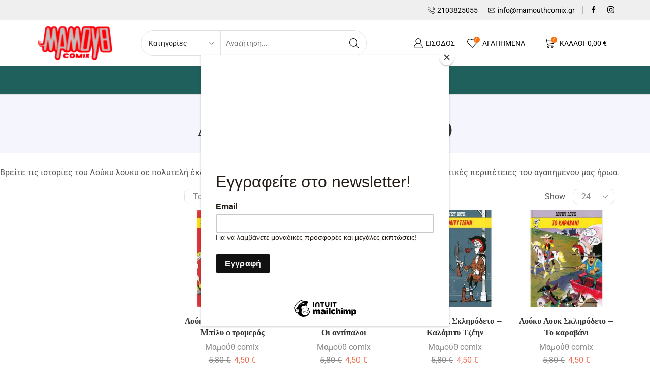

--- FILE ---
content_type: text/html; charset=UTF-8
request_url: https://mamouthcomix-eshop.gr/product-category/%CE%BA%CF%8C%CE%BC%CE%B9%CE%BE/%CE%BB%CE%BF%CF%8D%CE%BA%CF%85_%CE%BB%CE%BF%CF%85%CE%BA_%CF%80%CE%BF%CE%BB%CF%85%CF%84%CE%B5%CE%BB%CE%AE/
body_size: 50730
content:
<!DOCTYPE html><html lang="el" ><head><meta charset="UTF-8" /><meta name="viewport" content="width=device-width, initial-scale=1.0, maximum-scale=1.0, user-scalable=0"/><meta name='robots' content='index, follow, max-image-preview:large, max-snippet:-1, max-video-preview:-1' /> <!-- Google tag (gtag.js) consent mode dataLayer added by Site Kit --> <script type="text/javascript" id="google_gtagjs-js-consent-mode-data-layer"> /* <![CDATA[ */
window.dataLayer = window.dataLayer || [];function gtag(){dataLayer.push(arguments);}
gtag('consent', 'default', {"ad_personalization":"denied","ad_storage":"denied","ad_user_data":"denied","analytics_storage":"denied","functionality_storage":"denied","security_storage":"denied","personalization_storage":"denied","region":["AT","BE","BG","CH","CY","CZ","DE","DK","EE","ES","FI","FR","GB","GR","HR","HU","IE","IS","IT","LI","LT","LU","LV","MT","NL","NO","PL","PT","RO","SE","SI","SK"],"wait_for_update":500});
window._googlesitekitConsentCategoryMap = {"statistics":["analytics_storage"],"marketing":["ad_storage","ad_user_data","ad_personalization"],"functional":["functionality_storage","security_storage"],"preferences":["personalization_storage"]};
window._googlesitekitConsents = {"ad_personalization":"denied","ad_storage":"denied","ad_user_data":"denied","analytics_storage":"denied","functionality_storage":"denied","security_storage":"denied","personalization_storage":"denied","region":["AT","BE","BG","CH","CY","CZ","DE","DK","EE","ES","FI","FR","GB","GR","HR","HU","IE","IS","IT","LI","LT","LU","LV","MT","NL","NO","PL","PT","RO","SE","SI","SK"],"wait_for_update":500};
/* ]]> */ </script> <!-- End Google tag (gtag.js) consent mode dataLayer added by Site Kit --> <!-- This site is optimized with the Yoast SEO plugin v26.7 - https://yoast.com/wordpress/plugins/seo/ --><title>Λούκυ Λουκ (Πολυτελής έκδοση) | Μαμούθ κόμιξ - Κατάστημα</title><link rel="stylesheet" id="siteground-optimizer-combined-css-57ddbeea31c1dd25e3fa9dcb90dd0223" href="https://mamouthcomix-eshop.gr/wp-content/uploads/siteground-optimizer-assets/siteground-optimizer-combined-css-57ddbeea31c1dd25e3fa9dcb90dd0223.css" media="all" /><link rel="preload" href="https://mamouthcomix-eshop.gr/wp-content/uploads/siteground-optimizer-assets/siteground-optimizer-combined-css-57ddbeea31c1dd25e3fa9dcb90dd0223.css" as="style"><meta name="description" content="Λούκυ Λουκ (Πολυτελής έκδοση) -Αγοράστε την σειρά του αγαπημένου μας Λούκυ λουκ, σε πολυτελή έκδοση, με 30% έκπτωση | δωρεάν μεταφορικά | άμεση παράδοση" /><link rel="canonical" href="https://mamouthcomix-eshop.gr/product-category/κόμιξ/λούκυ_λουκ_πολυτελή/" /><meta property="og:locale" content="el_GR" /><meta property="og:type" content="article" /><meta property="og:title" content="Λούκυ Λουκ (Πολυτελής έκδοση) | Μαμούθ κόμιξ - Κατάστημα" /><meta property="og:description" content="Λούκυ Λουκ (Πολυτελής έκδοση) -Αγοράστε την σειρά του αγαπημένου μας Λούκυ λουκ, σε πολυτελή έκδοση, με 30% έκπτωση | δωρεάν μεταφορικά | άμεση παράδοση" /><meta property="og:url" content="https://mamouthcomix-eshop.gr/product-category/κόμιξ/λούκυ_λουκ_πολυτελή/" /><meta property="og:site_name" content="Μαμούθ κόμιξ - Κατάστημα" /><meta name="twitter:card" content="summary_large_image" /> <script type="application/ld+json" class="yoast-schema-graph">{"@context":"https://schema.org","@graph":[{"@type":"CollectionPage","@id":"https://mamouthcomix-eshop.gr/product-category/%ce%ba%cf%8c%ce%bc%ce%b9%ce%be/%ce%bb%ce%bf%cf%8d%ce%ba%cf%85_%ce%bb%ce%bf%cf%85%ce%ba_%cf%80%ce%bf%ce%bb%cf%85%cf%84%ce%b5%ce%bb%ce%ae/","url":"https://mamouthcomix-eshop.gr/product-category/%ce%ba%cf%8c%ce%bc%ce%b9%ce%be/%ce%bb%ce%bf%cf%8d%ce%ba%cf%85_%ce%bb%ce%bf%cf%85%ce%ba_%cf%80%ce%bf%ce%bb%cf%85%cf%84%ce%b5%ce%bb%ce%ae/","name":"Λούκυ Λουκ (Πολυτελής έκδοση) | Μαμούθ κόμιξ - Κατάστημα","isPartOf":{"@id":"https://mamouthcomix-eshop.gr/#website"},"primaryImageOfPage":{"@id":"https://mamouthcomix-eshop.gr/product-category/%ce%ba%cf%8c%ce%bc%ce%b9%ce%be/%ce%bb%ce%bf%cf%8d%ce%ba%cf%85_%ce%bb%ce%bf%cf%85%ce%ba_%cf%80%ce%bf%ce%bb%cf%85%cf%84%ce%b5%ce%bb%ce%ae/#primaryimage"},"image":{"@id":"https://mamouthcomix-eshop.gr/product-category/%ce%ba%cf%8c%ce%bc%ce%b9%ce%be/%ce%bb%ce%bf%cf%8d%ce%ba%cf%85_%ce%bb%ce%bf%cf%85%ce%ba_%cf%80%ce%bf%ce%bb%cf%85%cf%84%ce%b5%ce%bb%ce%ae/#primaryimage"},"thumbnailUrl":"https://mamouthcomix-eshop.gr/wp-content/uploads/2022/08/λλ-δεμ-2.jpg","description":"Λούκυ Λουκ (Πολυτελής έκδοση) -Αγοράστε την σειρά του αγαπημένου μας Λούκυ λουκ, σε πολυτελή έκδοση, με 30% έκπτωση | δωρεάν μεταφορικά | άμεση παράδοση","breadcrumb":{"@id":"https://mamouthcomix-eshop.gr/product-category/%ce%ba%cf%8c%ce%bc%ce%b9%ce%be/%ce%bb%ce%bf%cf%8d%ce%ba%cf%85_%ce%bb%ce%bf%cf%85%ce%ba_%cf%80%ce%bf%ce%bb%cf%85%cf%84%ce%b5%ce%bb%ce%ae/#breadcrumb"},"inLanguage":"el"},{"@type":"ImageObject","inLanguage":"el","@id":"https://mamouthcomix-eshop.gr/product-category/%ce%ba%cf%8c%ce%bc%ce%b9%ce%be/%ce%bb%ce%bf%cf%8d%ce%ba%cf%85_%ce%bb%ce%bf%cf%85%ce%ba_%cf%80%ce%bf%ce%bb%cf%85%cf%84%ce%b5%ce%bb%ce%ae/#primaryimage","url":"https://mamouthcomix-eshop.gr/wp-content/uploads/2022/08/λλ-δεμ-2.jpg","contentUrl":"https://mamouthcomix-eshop.gr/wp-content/uploads/2022/08/λλ-δεμ-2.jpg","width":800,"height":800},{"@type":"BreadcrumbList","@id":"https://mamouthcomix-eshop.gr/product-category/%ce%ba%cf%8c%ce%bc%ce%b9%ce%be/%ce%bb%ce%bf%cf%8d%ce%ba%cf%85_%ce%bb%ce%bf%cf%85%ce%ba_%cf%80%ce%bf%ce%bb%cf%85%cf%84%ce%b5%ce%bb%ce%ae/#breadcrumb","itemListElement":[{"@type":"ListItem","position":1,"name":"Αρχική","item":"https://mamouthcomix-eshop.gr/"},{"@type":"ListItem","position":2,"name":"Κόμιξ","item":"https://mamouthcomix-eshop.gr/product-category/%ce%ba%cf%8c%ce%bc%ce%b9%ce%be/"},{"@type":"ListItem","position":3,"name":"Λούκυ Λουκ (Πολυτελής έκδοση)"}]},{"@type":"WebSite","@id":"https://mamouthcomix-eshop.gr/#website","url":"https://mamouthcomix-eshop.gr/","name":"Μαμούθ κόμιξ - Κατάστημα","description":"Μαμούθ κόμιξ","publisher":{"@id":"https://mamouthcomix-eshop.gr/#organization"},"potentialAction":[{"@type":"SearchAction","target":{"@type":"EntryPoint","urlTemplate":"https://mamouthcomix-eshop.gr/?s={search_term_string}"},"query-input":{"@type":"PropertyValueSpecification","valueRequired":true,"valueName":"search_term_string"}}],"inLanguage":"el"},{"@type":"Organization","@id":"https://mamouthcomix-eshop.gr/#organization","name":"Μαμούθ κόμιξ - Eshop","url":"https://mamouthcomix-eshop.gr/","logo":{"@type":"ImageObject","inLanguage":"el","@id":"https://mamouthcomix-eshop.gr/#/schema/logo/image/","url":"https://mamouthcomix-eshop.gr/wp-content/uploads/2022/08/mamouthlg.jpg","contentUrl":"https://mamouthcomix-eshop.gr/wp-content/uploads/2022/08/mamouthlg.jpg","width":200,"height":112,"caption":"Μαμούθ κόμιξ - Eshop"},"image":{"@id":"https://mamouthcomix-eshop.gr/#/schema/logo/image/"},"sameAs":["https://www.facebook.com/mamouthcomix","https://www.instagram.com/mamouthcomix/"]}]}</script> <!-- / Yoast SEO plugin. --><link rel='dns-prefetch' href='//capi-automation.s3.us-east-2.amazonaws.com' /><link rel='dns-prefetch' href='//www.googletagmanager.com' /><link rel="alternate" type="application/rss+xml" title="Ροή RSS &raquo; Μαμούθ κόμιξ - Κατάστημα" href="https://mamouthcomix-eshop.gr/feed/" /><link rel="alternate" type="application/rss+xml" title="Ροή Σχολίων &raquo; Μαμούθ κόμιξ - Κατάστημα" href="https://mamouthcomix-eshop.gr/comments/feed/" /><link rel="alternate" type="application/rss+xml" title="Ροή για Μαμούθ κόμιξ - Κατάστημα &raquo; Λούκυ Λουκ (Πολυτελής έκδοση) Κατηγορία" href="https://mamouthcomix-eshop.gr/product-category/%ce%ba%cf%8c%ce%bc%ce%b9%ce%be/%ce%bb%ce%bf%cf%8d%ce%ba%cf%85_%ce%bb%ce%bf%cf%85%ce%ba_%cf%80%ce%bf%ce%bb%cf%85%cf%84%ce%b5%ce%bb%ce%ae/feed/" /> <style id='wp-img-auto-sizes-contain-inline-css' type='text/css'> img:is([sizes=auto i],[sizes^="auto," i]){contain-intrinsic-size:3000px 1500px}
/*# sourceURL=wp-img-auto-sizes-contain-inline-css */ </style> <style id='classic-theme-styles-inline-css' type='text/css'> /*! This file is auto-generated */
.wp-block-button__link{color:#fff;background-color:#32373c;border-radius:9999px;box-shadow:none;text-decoration:none;padding:calc(.667em + 2px) calc(1.333em + 2px);font-size:1.125em}.wp-block-file__button{background:#32373c;color:#fff;text-decoration:none}
/*# sourceURL=/wp-includes/css/classic-themes.min.css */ </style> <style id='yith-wcwl-main-inline-css' type='text/css'> :root { --rounded-corners-radius: 16px; --add-to-cart-rounded-corners-radius: 16px; --color-headers-background: #F4F4F4; --feedback-duration: 3s } 
 :root { --rounded-corners-radius: 16px; --add-to-cart-rounded-corners-radius: 16px; --color-headers-background: #F4F4F4; --feedback-duration: 3s } 
/*# sourceURL=yith-wcwl-main-inline-css */ </style> <style id='global-styles-inline-css' type='text/css'> :root{--wp--preset--aspect-ratio--square: 1;--wp--preset--aspect-ratio--4-3: 4/3;--wp--preset--aspect-ratio--3-4: 3/4;--wp--preset--aspect-ratio--3-2: 3/2;--wp--preset--aspect-ratio--2-3: 2/3;--wp--preset--aspect-ratio--16-9: 16/9;--wp--preset--aspect-ratio--9-16: 9/16;--wp--preset--color--black: #000000;--wp--preset--color--cyan-bluish-gray: #abb8c3;--wp--preset--color--white: #ffffff;--wp--preset--color--pale-pink: #f78da7;--wp--preset--color--vivid-red: #cf2e2e;--wp--preset--color--luminous-vivid-orange: #ff6900;--wp--preset--color--luminous-vivid-amber: #fcb900;--wp--preset--color--light-green-cyan: #7bdcb5;--wp--preset--color--vivid-green-cyan: #00d084;--wp--preset--color--pale-cyan-blue: #8ed1fc;--wp--preset--color--vivid-cyan-blue: #0693e3;--wp--preset--color--vivid-purple: #9b51e0;--wp--preset--gradient--vivid-cyan-blue-to-vivid-purple: linear-gradient(135deg,rgb(6,147,227) 0%,rgb(155,81,224) 100%);--wp--preset--gradient--light-green-cyan-to-vivid-green-cyan: linear-gradient(135deg,rgb(122,220,180) 0%,rgb(0,208,130) 100%);--wp--preset--gradient--luminous-vivid-amber-to-luminous-vivid-orange: linear-gradient(135deg,rgb(252,185,0) 0%,rgb(255,105,0) 100%);--wp--preset--gradient--luminous-vivid-orange-to-vivid-red: linear-gradient(135deg,rgb(255,105,0) 0%,rgb(207,46,46) 100%);--wp--preset--gradient--very-light-gray-to-cyan-bluish-gray: linear-gradient(135deg,rgb(238,238,238) 0%,rgb(169,184,195) 100%);--wp--preset--gradient--cool-to-warm-spectrum: linear-gradient(135deg,rgb(74,234,220) 0%,rgb(151,120,209) 20%,rgb(207,42,186) 40%,rgb(238,44,130) 60%,rgb(251,105,98) 80%,rgb(254,248,76) 100%);--wp--preset--gradient--blush-light-purple: linear-gradient(135deg,rgb(255,206,236) 0%,rgb(152,150,240) 100%);--wp--preset--gradient--blush-bordeaux: linear-gradient(135deg,rgb(254,205,165) 0%,rgb(254,45,45) 50%,rgb(107,0,62) 100%);--wp--preset--gradient--luminous-dusk: linear-gradient(135deg,rgb(255,203,112) 0%,rgb(199,81,192) 50%,rgb(65,88,208) 100%);--wp--preset--gradient--pale-ocean: linear-gradient(135deg,rgb(255,245,203) 0%,rgb(182,227,212) 50%,rgb(51,167,181) 100%);--wp--preset--gradient--electric-grass: linear-gradient(135deg,rgb(202,248,128) 0%,rgb(113,206,126) 100%);--wp--preset--gradient--midnight: linear-gradient(135deg,rgb(2,3,129) 0%,rgb(40,116,252) 100%);--wp--preset--font-size--small: 13px;--wp--preset--font-size--medium: 20px;--wp--preset--font-size--large: 36px;--wp--preset--font-size--x-large: 42px;--wp--preset--spacing--20: 0.44rem;--wp--preset--spacing--30: 0.67rem;--wp--preset--spacing--40: 1rem;--wp--preset--spacing--50: 1.5rem;--wp--preset--spacing--60: 2.25rem;--wp--preset--spacing--70: 3.38rem;--wp--preset--spacing--80: 5.06rem;--wp--preset--shadow--natural: 6px 6px 9px rgba(0, 0, 0, 0.2);--wp--preset--shadow--deep: 12px 12px 50px rgba(0, 0, 0, 0.4);--wp--preset--shadow--sharp: 6px 6px 0px rgba(0, 0, 0, 0.2);--wp--preset--shadow--outlined: 6px 6px 0px -3px rgb(255, 255, 255), 6px 6px rgb(0, 0, 0);--wp--preset--shadow--crisp: 6px 6px 0px rgb(0, 0, 0);}:where(.is-layout-flex){gap: 0.5em;}:where(.is-layout-grid){gap: 0.5em;}body .is-layout-flex{display: flex;}.is-layout-flex{flex-wrap: wrap;align-items: center;}.is-layout-flex > :is(*, div){margin: 0;}body .is-layout-grid{display: grid;}.is-layout-grid > :is(*, div){margin: 0;}:where(.wp-block-columns.is-layout-flex){gap: 2em;}:where(.wp-block-columns.is-layout-grid){gap: 2em;}:where(.wp-block-post-template.is-layout-flex){gap: 1.25em;}:where(.wp-block-post-template.is-layout-grid){gap: 1.25em;}.has-black-color{color: var(--wp--preset--color--black) !important;}.has-cyan-bluish-gray-color{color: var(--wp--preset--color--cyan-bluish-gray) !important;}.has-white-color{color: var(--wp--preset--color--white) !important;}.has-pale-pink-color{color: var(--wp--preset--color--pale-pink) !important;}.has-vivid-red-color{color: var(--wp--preset--color--vivid-red) !important;}.has-luminous-vivid-orange-color{color: var(--wp--preset--color--luminous-vivid-orange) !important;}.has-luminous-vivid-amber-color{color: var(--wp--preset--color--luminous-vivid-amber) !important;}.has-light-green-cyan-color{color: var(--wp--preset--color--light-green-cyan) !important;}.has-vivid-green-cyan-color{color: var(--wp--preset--color--vivid-green-cyan) !important;}.has-pale-cyan-blue-color{color: var(--wp--preset--color--pale-cyan-blue) !important;}.has-vivid-cyan-blue-color{color: var(--wp--preset--color--vivid-cyan-blue) !important;}.has-vivid-purple-color{color: var(--wp--preset--color--vivid-purple) !important;}.has-black-background-color{background-color: var(--wp--preset--color--black) !important;}.has-cyan-bluish-gray-background-color{background-color: var(--wp--preset--color--cyan-bluish-gray) !important;}.has-white-background-color{background-color: var(--wp--preset--color--white) !important;}.has-pale-pink-background-color{background-color: var(--wp--preset--color--pale-pink) !important;}.has-vivid-red-background-color{background-color: var(--wp--preset--color--vivid-red) !important;}.has-luminous-vivid-orange-background-color{background-color: var(--wp--preset--color--luminous-vivid-orange) !important;}.has-luminous-vivid-amber-background-color{background-color: var(--wp--preset--color--luminous-vivid-amber) !important;}.has-light-green-cyan-background-color{background-color: var(--wp--preset--color--light-green-cyan) !important;}.has-vivid-green-cyan-background-color{background-color: var(--wp--preset--color--vivid-green-cyan) !important;}.has-pale-cyan-blue-background-color{background-color: var(--wp--preset--color--pale-cyan-blue) !important;}.has-vivid-cyan-blue-background-color{background-color: var(--wp--preset--color--vivid-cyan-blue) !important;}.has-vivid-purple-background-color{background-color: var(--wp--preset--color--vivid-purple) !important;}.has-black-border-color{border-color: var(--wp--preset--color--black) !important;}.has-cyan-bluish-gray-border-color{border-color: var(--wp--preset--color--cyan-bluish-gray) !important;}.has-white-border-color{border-color: var(--wp--preset--color--white) !important;}.has-pale-pink-border-color{border-color: var(--wp--preset--color--pale-pink) !important;}.has-vivid-red-border-color{border-color: var(--wp--preset--color--vivid-red) !important;}.has-luminous-vivid-orange-border-color{border-color: var(--wp--preset--color--luminous-vivid-orange) !important;}.has-luminous-vivid-amber-border-color{border-color: var(--wp--preset--color--luminous-vivid-amber) !important;}.has-light-green-cyan-border-color{border-color: var(--wp--preset--color--light-green-cyan) !important;}.has-vivid-green-cyan-border-color{border-color: var(--wp--preset--color--vivid-green-cyan) !important;}.has-pale-cyan-blue-border-color{border-color: var(--wp--preset--color--pale-cyan-blue) !important;}.has-vivid-cyan-blue-border-color{border-color: var(--wp--preset--color--vivid-cyan-blue) !important;}.has-vivid-purple-border-color{border-color: var(--wp--preset--color--vivid-purple) !important;}.has-vivid-cyan-blue-to-vivid-purple-gradient-background{background: var(--wp--preset--gradient--vivid-cyan-blue-to-vivid-purple) !important;}.has-light-green-cyan-to-vivid-green-cyan-gradient-background{background: var(--wp--preset--gradient--light-green-cyan-to-vivid-green-cyan) !important;}.has-luminous-vivid-amber-to-luminous-vivid-orange-gradient-background{background: var(--wp--preset--gradient--luminous-vivid-amber-to-luminous-vivid-orange) !important;}.has-luminous-vivid-orange-to-vivid-red-gradient-background{background: var(--wp--preset--gradient--luminous-vivid-orange-to-vivid-red) !important;}.has-very-light-gray-to-cyan-bluish-gray-gradient-background{background: var(--wp--preset--gradient--very-light-gray-to-cyan-bluish-gray) !important;}.has-cool-to-warm-spectrum-gradient-background{background: var(--wp--preset--gradient--cool-to-warm-spectrum) !important;}.has-blush-light-purple-gradient-background{background: var(--wp--preset--gradient--blush-light-purple) !important;}.has-blush-bordeaux-gradient-background{background: var(--wp--preset--gradient--blush-bordeaux) !important;}.has-luminous-dusk-gradient-background{background: var(--wp--preset--gradient--luminous-dusk) !important;}.has-pale-ocean-gradient-background{background: var(--wp--preset--gradient--pale-ocean) !important;}.has-electric-grass-gradient-background{background: var(--wp--preset--gradient--electric-grass) !important;}.has-midnight-gradient-background{background: var(--wp--preset--gradient--midnight) !important;}.has-small-font-size{font-size: var(--wp--preset--font-size--small) !important;}.has-medium-font-size{font-size: var(--wp--preset--font-size--medium) !important;}.has-large-font-size{font-size: var(--wp--preset--font-size--large) !important;}.has-x-large-font-size{font-size: var(--wp--preset--font-size--x-large) !important;}
:where(.wp-block-post-template.is-layout-flex){gap: 1.25em;}:where(.wp-block-post-template.is-layout-grid){gap: 1.25em;}
:where(.wp-block-term-template.is-layout-flex){gap: 1.25em;}:where(.wp-block-term-template.is-layout-grid){gap: 1.25em;}
:where(.wp-block-columns.is-layout-flex){gap: 2em;}:where(.wp-block-columns.is-layout-grid){gap: 2em;}
:root :where(.wp-block-pullquote){font-size: 1.5em;line-height: 1.6;}
/*# sourceURL=global-styles-inline-css */ </style> <style id='woocommerce-inline-inline-css' type='text/css'> .woocommerce form .form-row .required { visibility: visible; }
/*# sourceURL=woocommerce-inline-inline-css */ </style> <style id='xstore-icons-font-inline-css' type='text/css'> @font-face {
 font-family: 'xstore-icons';
 src:
 url('https://mamouthcomix-eshop.gr/wp-content/themes/xstore/fonts/xstore-icons-light.ttf') format('truetype'),
 url('https://mamouthcomix-eshop.gr/wp-content/themes/xstore/fonts/xstore-icons-light.woff2') format('woff2'),
 url('https://mamouthcomix-eshop.gr/wp-content/themes/xstore/fonts/xstore-icons-light.woff') format('woff'),
 url('https://mamouthcomix-eshop.gr/wp-content/themes/xstore/fonts/xstore-icons-light.svg#xstore-icons') format('svg');
 font-weight: normal;
 font-style: normal;
 font-display: swap;
 }
/*# sourceURL=xstore-icons-font-inline-css */ </style> <script type="text/template" id="tmpl-variation-template"><div class="woocommerce-variation-description">{{{ data.variation.variation_description }}}</div><div class="woocommerce-variation-price">{{{ data.variation.price_html }}}</div><div class="woocommerce-variation-availability">{{{ data.variation.availability_html }}}</div> </script> <script type="text/template" id="tmpl-unavailable-variation-template"><p role="alert">Λυπούμαστε, αυτό το προϊόν δεν είναι διαθέσιμο. Παρακαλούμε, επιλέξτε έναν διαφορετικό συνδυασμό.</p> </script> <script type="text/javascript" src="https://mamouthcomix-eshop.gr/wp-includes/js/jquery/jquery.min.js" id="jquery-core-js"></script> <script type="text/javascript" id="wc-add-to-cart-js-extra"> /* <![CDATA[ */
var wc_add_to_cart_params = {"ajax_url":"/wp-admin/admin-ajax.php","wc_ajax_url":"/?wc-ajax=%%endpoint%%","i18n_view_cart":"\u03a0\u03c1\u03bf\u03b2\u03bf\u03bb\u03ae \u03ba\u03b1\u03bb\u03b1\u03b8\u03b9\u03bf\u03cd","cart_url":"https://mamouthcomix-eshop.gr/%cf%84%ce%bf-%ce%ba%ce%b1%ce%bb%ce%ac%ce%b8%ce%b9-%ce%bc%ce%bf%cf%85/","is_cart":"","cart_redirect_after_add":"no"};
//# sourceURL=wc-add-to-cart-js-extra
/* ]]> */ </script> <!-- Google tag (gtag.js) snippet added by Site Kit --> <!-- Google Analytics snippet added by Site Kit --> <!-- Google Ads snippet added by Site Kit --> <script defer type="text/javascript" src="https://www.googletagmanager.com/gtag/js?id=G-52J3BS4VEM" id="google_gtagjs-js" async></script> <script defer type="text/javascript" id="google_gtagjs-js-after"> /* <![CDATA[ */
window.dataLayer = window.dataLayer || [];function gtag(){dataLayer.push(arguments);}
gtag("set","linker",{"domains":["mamouthcomix-eshop.gr"]});
gtag("js", new Date());
gtag("set", "developer_id.dZTNiMT", true);
gtag("config", "G-52J3BS4VEM");
gtag("config", "AW-10794006063");
 window._googlesitekit = window._googlesitekit || {}; window._googlesitekit.throttledEvents = []; window._googlesitekit.gtagEvent = (name, data) => { var key = JSON.stringify( { name, data } ); if ( !! window._googlesitekit.throttledEvents[ key ] ) { return; } window._googlesitekit.throttledEvents[ key ] = true; setTimeout( () => { delete window._googlesitekit.throttledEvents[ key ]; }, 5 ); gtag( "event", name, { ...data, event_source: "site-kit" } ); }; 
//# sourceURL=google_gtagjs-js-after
/* ]]> */ </script> <script type="text/javascript" id="wp-util-js-extra"> /* <![CDATA[ */
var _wpUtilSettings = {"ajax":{"url":"/wp-admin/admin-ajax.php"}};
//# sourceURL=wp-util-js-extra
/* ]]> */ </script> <script type="text/javascript" id="wc-add-to-cart-variation-js-extra"> /* <![CDATA[ */
var wc_add_to_cart_variation_params = {"wc_ajax_url":"/?wc-ajax=%%endpoint%%","i18n_no_matching_variations_text":"\u039b\u03c5\u03c0\u03bf\u03cd\u03bc\u03b1\u03c3\u03c4\u03b5, \u03ba\u03b1\u03bd\u03ad\u03bd\u03b1 \u03c0\u03c1\u03bf\u03ca\u03cc\u03bd \u03b4\u03b5\u03bd \u03c4\u03b1\u03af\u03c1\u03b9\u03b1\u03be\u03b5 \u03bc\u03b5 \u03c4\u03b7\u03bd \u03b5\u03c0\u03b9\u03bb\u03bf\u03b3\u03ae \u03c3\u03b1\u03c2. \u03a0\u03b1\u03c1\u03b1\u03ba\u03b1\u03bb\u03bf\u03cd\u03bc\u03b5, \u03b5\u03c0\u03b9\u03bb\u03ad\u03be\u03c4\u03b5 \u03ad\u03bd\u03b1\u03bd \u03b4\u03b9\u03b1\u03c6\u03bf\u03c1\u03b5\u03c4\u03b9\u03ba\u03cc \u03c3\u03c5\u03bd\u03b4\u03c5\u03b1\u03c3\u03bc\u03cc.","i18n_make_a_selection_text":"\u03a0\u03b1\u03c1\u03b1\u03ba\u03b1\u03bb\u03bf\u03cd\u03bc\u03b5, \u03b5\u03c0\u03b9\u03bb\u03ad\u03be\u03c4\u03b5 \u03ba\u03ac\u03c0\u03bf\u03b9\u03b5\u03c2 \u03b5\u03c0\u03b9\u03bb\u03bf\u03b3\u03ad\u03c2 \u03c0\u03c1\u03bf\u03ca\u03cc\u03bd\u03c4\u03bf\u03c2 \u03c0\u03c1\u03b9\u03bd \u03c0\u03c1\u03bf\u03c3\u03b8\u03ad\u03c3\u03b5\u03c4\u03b5 \u03b1\u03c5\u03c4\u03cc \u03c4\u03bf \u03c0\u03c1\u03bf\u03ca\u03cc\u03bd \u03c3\u03c4\u03bf \u03ba\u03b1\u03bb\u03ac\u03b8\u03b9 \u03c3\u03b1\u03c2.","i18n_unavailable_text":"\u039b\u03c5\u03c0\u03bf\u03cd\u03bc\u03b1\u03c3\u03c4\u03b5, \u03b1\u03c5\u03c4\u03cc \u03c4\u03bf \u03c0\u03c1\u03bf\u03ca\u03cc\u03bd \u03b4\u03b5\u03bd \u03b5\u03af\u03bd\u03b1\u03b9 \u03b4\u03b9\u03b1\u03b8\u03ad\u03c3\u03b9\u03bc\u03bf. \u03a0\u03b1\u03c1\u03b1\u03ba\u03b1\u03bb\u03bf\u03cd\u03bc\u03b5, \u03b5\u03c0\u03b9\u03bb\u03ad\u03be\u03c4\u03b5 \u03ad\u03bd\u03b1\u03bd \u03b4\u03b9\u03b1\u03c6\u03bf\u03c1\u03b5\u03c4\u03b9\u03ba\u03cc \u03c3\u03c5\u03bd\u03b4\u03c5\u03b1\u03c3\u03bc\u03cc.","i18n_reset_alert_text":"Your selection has been reset. Please select some product options before adding this product to your cart."};
//# sourceURL=wc-add-to-cart-variation-js-extra
/* ]]> */ </script><link rel="https://api.w.org/" href="https://mamouthcomix-eshop.gr/wp-json/" /><link rel="alternate" title="JSON" type="application/json" href="https://mamouthcomix-eshop.gr/wp-json/wp/v2/product_cat/107" /><link rel="EditURI" type="application/rsd+xml" title="RSD" href="https://mamouthcomix-eshop.gr/xmlrpc.php?rsd" /><meta name="generator" content="WordPress 6.9" /><meta name="generator" content="WooCommerce 10.4.3" /><meta name="generator" content="Site Kit by Google 1.170.0" /><link rel="alternate" hreflang="el" href="https://mamouthcomix-eshop.gr/product-category/%CE%BA%CF%8C%CE%BC%CE%B9%CE%BE/%CE%BB%CE%BF%CF%8D%CE%BA%CF%85_%CE%BB%CE%BF%CF%85%CE%BA_%CF%80%CE%BF%CE%BB%CF%85%CF%84%CE%B5%CE%BB%CE%AE/"/><link rel="alternate" hreflang="en-US" href="https://mamouthcomix-eshop.gr/en/product-category/%CE%BA%CF%8C%CE%BC%CE%B9%CE%BE/%CE%BB%CE%BF%CF%8D%CE%BA%CF%85_%CE%BB%CE%BF%CF%85%CE%BA_%CF%80%CE%BF%CE%BB%CF%85%CF%84%CE%B5%CE%BB%CE%AE/"/><link rel="alternate" hreflang="en" href="https://mamouthcomix-eshop.gr/en/product-category/%CE%BA%CF%8C%CE%BC%CE%B9%CE%BE/%CE%BB%CE%BF%CF%8D%CE%BA%CF%85_%CE%BB%CE%BF%CF%85%CE%BA_%CF%80%CE%BF%CE%BB%CF%85%CF%84%CE%B5%CE%BB%CE%AE/"/> <!-- Google Tag Manager --> <script>(function(w,d,s,l,i){w[l]=w[l]||[];w[l].push({'gtm.start':
new Date().getTime(),event:'gtm.js'});var f=d.getElementsByTagName(s)[0],
j=d.createElement(s),dl=l!='dataLayer'?'&l='+l:'';j.async=true;j.src=
'https://www.googletagmanager.com/gtm.js?id=GTM-NM2Z4TG'+dl;f.parentNode.insertBefore(j,f);
})(window,document,'script','dataLayer','GTM-NM2Z4TG');</script> <!-- End Google Tag Manager --><link rel="prefetch" as="font" href="https://mamouthcomix-eshop.gr/wp-content/themes/xstore/fonts/xstore-icons-light.woff?v=9.6.3" type="font/woff"><link rel="prefetch" as="font" href="https://mamouthcomix-eshop.gr/wp-content/themes/xstore/fonts/xstore-icons-light.woff2?v=9.6.3" type="font/woff2"> <noscript><style>.woocommerce-product-gallery{ opacity: 1 !important; }</style></noscript><meta name="generator" content="Elementor 3.34.1; features: additional_custom_breakpoints; settings: css_print_method-external, google_font-enabled, font_display-auto"> <style type="text/css"> .wdp_bulk_table_content .wdp_pricing_table_caption { color: #6d6d6d ! important} .wdp_bulk_table_content table thead td { color: #6d6d6d ! important} .wdp_bulk_table_content table thead td { background-color: #efefef ! important} .wdp_bulk_table_content table thead td { higlight_background_color-color: #efefef ! important} .wdp_bulk_table_content table thead td { higlight_text_color: #6d6d6d ! important} .wdp_bulk_table_content table tbody td { color: #6d6d6d ! important} .wdp_bulk_table_content table tbody td { background-color: #ffffff ! important} .wdp_bulk_table_content .wdp_pricing_table_footer { color: #6d6d6d ! important} </style> <script  type="text/javascript"> !function(f,b,e,v,n,t,s){if(f.fbq)return;n=f.fbq=function(){n.callMethod?
 n.callMethod.apply(n,arguments):n.queue.push(arguments)};if(!f._fbq)f._fbq=n;
 n.push=n;n.loaded=!0;n.version='2.0';n.queue=[];t=b.createElement(e);t.async=!0;
 t.src=v;s=b.getElementsByTagName(e)[0];s.parentNode.insertBefore(t,s)}(window,
 document,'script','https://connect.facebook.net/en_US/fbevents.js'); </script> <!-- WooCommerce Facebook Integration Begin --> <!-- WooCommerce Facebook Integration End --> <style> .e-con.e-parent:nth-of-type(n+4):not(.e-lazyloaded):not(.e-no-lazyload),
 .e-con.e-parent:nth-of-type(n+4):not(.e-lazyloaded):not(.e-no-lazyload) * {
 background-image: none !important;
 }
 @media screen and (max-height: 1024px) {
 .e-con.e-parent:nth-of-type(n+3):not(.e-lazyloaded):not(.e-no-lazyload),
 .e-con.e-parent:nth-of-type(n+3):not(.e-lazyloaded):not(.e-no-lazyload) * {
 background-image: none !important;
 }
 }
 @media screen and (max-height: 640px) {
 .e-con.e-parent:nth-of-type(n+2):not(.e-lazyloaded):not(.e-no-lazyload),
 .e-con.e-parent:nth-of-type(n+2):not(.e-lazyloaded):not(.e-no-lazyload) * {
 background-image: none !important;
 }
 } </style><link rel="icon" href="https://mamouthcomix-eshop.gr/wp-content/uploads/2022/08/mamouthlg-100x100.jpg" sizes="32x32" /><link rel="icon" href="https://mamouthcomix-eshop.gr/wp-content/uploads/2022/08/mamouthlg.jpg" sizes="192x192" /><link rel="apple-touch-icon" href="https://mamouthcomix-eshop.gr/wp-content/uploads/2022/08/mamouthlg.jpg" /><meta name="msapplication-TileImage" content="https://mamouthcomix-eshop.gr/wp-content/uploads/2022/08/mamouthlg.jpg" /> <style id="kirki-inline-styles"></style><style type="text/css" class="et_custom-css">.btn-checkout:hover,.btn-view-wishlist:hover{opacity:1 !important}.page-heading{margin-bottom:25px}.single-product .woocommerce-product-gallery__image,.content-product .product-content-image img,.product-view-default .footer-product,.etheme-product-hover-default .show-quickly,article.blog-post .wp-picture,.sidebar-widget .recent-posts-widget img,.cart-collaterals,.order-review,#customer_login>div{border-radius:10px}.widget_product_search form button{border-radius:10px !important}.sidebar-position-left .sidebar-widget,.single-post .sidebar-widget:not(.etheme_widget_recent_entries){border:1px solid #E1E1E1;border-radius:10px;padding:30px;margin-bottom:30px}.product-view-default .content-product .wishlist-fragment a,.product-view-default .content-product .yith-wcwl-add-to-wishlist .show a{display:inline-block;background:#fff;border-radius:50%;padding:7px}.quantity,.quantity .quantity-wrapper{border-radius:4px}.quantity>.minus,.quantity .quantity-wrapper>.minus{border-top-left-radius:inherit;border-bottom-left-radius:inherit}.quantity>.plus,.quantity .quantity-wrapper>.plus{border-top-right-radius:inherit;border-bottom-right-radius:inherit}body .cart-checkout-nav{background-color:#f5f6fd}.portfolio-item .portfolio-image{border-radius:10px}.page-template-portfolio img.mfp-img{border-radius:35px}@media only screen and (max-width:992px){.page-heading.bc-type-left2 .title,.page-heading.bc-type-left .title,.page-heading.bc-type-default .title,[class*=" paged-"] .page-heading .span-title:last-of-type,[class*=" paged-"] .page-heading.bc-type-left2 .span-title:last-of-type,.single-post .page-heading.bc-type-left2 #breadcrumb a:last-of-type,.bbp-breadcrumb-current{font-size:22px}.woocommerce-cart .page-heading,.woocommerce-checkout .page-heading{display:none}}.page-heading,.breadcrumb-trail{margin-bottom:var(--page-heading-margin-bottom,25px)}.breadcrumb-trail .page-heading{background-color:transparent}.swiper-custom-right:not(.et-swiper-elementor-nav),.swiper-custom-left:not(.et-swiper-elementor-nav){background:transparent !important}@media only screen and (max-width:1230px){.swiper-custom-left,.middle-inside .swiper-entry .swiper-button-prev,.middle-inside.swiper-entry .swiper-button-prev{left:-15px}.swiper-custom-right,.middle-inside .swiper-entry .swiper-button-next,.middle-inside.swiper-entry .swiper-button-next{right:-15px}.middle-inbox .swiper-entry .swiper-button-prev,.middle-inbox.swiper-entry .swiper-button-prev{left:8px}.middle-inbox .swiper-entry .swiper-button-next,.middle-inbox.swiper-entry .swiper-button-next{right:8px}.swiper-entry:hover .swiper-custom-left,.middle-inside .swiper-entry:hover .swiper-button-prev,.middle-inside.swiper-entry:hover .swiper-button-prev{left:-5px}.swiper-entry:hover .swiper-custom-right,.middle-inside .swiper-entry:hover .swiper-button-next,.middle-inside.swiper-entry:hover .swiper-button-next{right:-5px}.middle-inbox .swiper-entry:hover .swiper-button-prev,.middle-inbox.swiper-entry:hover .swiper-button-prev{left:5px}.middle-inbox .swiper-entry:hover .swiper-button-next,.middle-inbox.swiper-entry:hover .swiper-button-next{right:5px}}.header-main-menu.et_element-top-level .menu{margin-right:-0px;margin-left:-0px}@media only screen and (max-width:992px){.header-wrapper,.site-header-vertical{display:none}}@media only screen and (min-width:993px){.mobile-header-wrapper{display:none}}.swiper-container{width:auto}.content-product .product-content-image img,.category-grid img,.categoriesCarousel .category-grid img{width:100%}.etheme-elementor-slider:not(.swiper-container-initialized,.swiper-initialized) .swiper-slide{max-width:calc(100% / var(--slides-per-view,4))}.etheme-elementor-slider[data-animation]:not(.swiper-container-initialized,.swiper-initialized,[data-animation=slide],[data-animation=coverflow]) .swiper-slide{max-width:100%}body:not([data-elementor-device-mode]) .etheme-elementor-off-canvas__container{transition:none;opacity:0;visibility:hidden;position:fixed}</style></head><body class="archive tax-product_cat term-__ term-107 wp-custom-logo wp-theme-xstore wp-child-theme-xstore-child theme-xstore woocommerce woocommerce-page woocommerce-no-js translatepress-el et_cart-type-2 et_b_dt_header-not-overlap et_b_mob_header-not-overlap breadcrumbs-type-default  et-preloader-off et-catalog-off elementor-default elementor-kit-358" data-mode="light"> <!-- Google Tag Manager (noscript) --> <noscript><iframe src="https://www.googletagmanager.com/ns.html?id=GTM-NM2Z4TG"
height="0" width="0" style="display:none;visibility:hidden"></iframe></noscript> <!-- End Google Tag Manager (noscript) --><div class="template-container"><div class="template-content"><div class="page-wrapper"><header id="header" class="site-header sticky"  data-type="smart"><div class="header-wrapper"><div class="header-top-wrapper "><div class="header-top" data-title="Header top"><div class="et-row-container et-container"><div class="et-wrap-columns flex align-items-center"><div class="et_column et_col-xs-5 et_col-xs-offset-7 pos-static"> <style> .connect-block-element-Emyor {
 --connect-block-space: 10px;
 margin: 0 -10px;
 }
 .et_element.connect-block-element-Emyor > div,
 .et_element.connect-block-element-Emyor > form.cart,
 .et_element.connect-block-element-Emyor > .price {
 margin: 0 10px;
 }
 .et_element.connect-block-element-Emyor > .et_b_header-widget > div, 
 .et_element.connect-block-element-Emyor > .et_b_header-widget > ul {
 margin-left: 10px;
 margin-right: 10px;
 }
 .et_element.connect-block-element-Emyor .widget_nav_menu .menu > li > a {
 margin: 0 10px                    }
/*                    .et_element.connect-block-element-Emyor .widget_nav_menu .menu .menu-item-has-children > a:after {
 right: 10px;
 }*/ </style><div class="et_element et_connect-block flex flex-row connect-block-element-Emyor align-items-center justify-content-end"><div class="et_element et_b_header-contacts  et_element-top-level  justify-content-start  flex-inline text-nowrap" ><div class="contact contact-Τηλέφωνο icon-left  flex-inline  justify-content-start"
 data-tooltip="Τηλέφωνο" onclick="window.location.href = 'tel:2103825055'"        > <span class="flex-inline justify-content-center flex-nowrap pointer"> <span class="contact-icon flex-inline justify-content-center align-items-center"> <svg xmlns="http://www.w3.org/2000/svg" width="1em" height="1em" viewBox="0 0 24 24"><path d="M22.080 16.488c-3.504-2.808-4.776-1.44-6.144 0l-0.24 0.24c-0.24 0.216-0.936 0-1.752-0.528-0.912-0.6-2.040-1.584-3.288-2.832-4.128-4.152-3.384-5.016-3.336-5.040l0.24-0.24c1.416-1.392 2.736-2.688-0.072-6.144-0.936-1.152-1.872-1.728-2.832-1.776-1.368-0.096-2.496 1.080-3.336 1.968-0.12 0.144-0.264 0.288-0.408 0.432-1.032 1.008-1.056 3.192-0.048 5.832 1.056 2.832 3.192 5.952 6 8.736 2.76 2.76 5.856 4.896 8.736 6 1.32 0.504 2.496 0.744 3.504 0.744 1.032 0 1.848-0.264 2.328-0.744 0.144-0.12 0.312-0.264 0.456-0.432 0.912-0.864 2.040-1.944 1.992-3.36-0.024-0.96-0.624-1.896-1.8-2.856zM6.744 7.224l-0.24 0.24c-1.128 1.152-0.096 3.216 3.384 6.672 1.344 1.344 2.496 2.328 3.48 2.976 1.44 0.936 2.52 1.056 3.192 0.36l0.264-0.264c1.296-1.296 1.944-1.944 4.584 0.168 0.888 0.72 1.344 1.368 1.368 1.968 0.024 0.912-0.936 1.8-1.632 2.448-0.192 0.144-0.336 0.312-0.48 0.456-0.672 0.648-2.544 0.552-4.656-0.24-2.64-0.984-5.616-3-8.328-5.712-2.688-2.592-4.704-5.544-5.76-8.28-0.768-2.136-0.864-4.008-0.216-4.632 0.072-0.072 0.144-0.168 0.216-0.24s0.144-0.144 0.216-0.24c0.744-0.816 1.56-1.632 2.4-1.632h0.072c0.624 0.024 1.272 0.48 1.968 1.344 2.136 2.664 1.44 3.36 0.168 4.608zM19.008 10.104c0.096 0.048 0.168 0.048 0.24 0.048 0.24 0 0.432-0.144 0.528-0.36 0.648-1.584 0.264-3.408-0.96-4.632-1.248-1.248-3.168-1.608-4.8-0.888-0.144 0.048-0.264 0.168-0.312 0.312s-0.048 0.312 0 0.432c0.048 0.144 0.168 0.264 0.312 0.312s0.312 0.048 0.456-0.024c1.176-0.528 2.592-0.288 3.504 0.624 0.888 0.888 1.152 2.232 0.696 3.384-0.072 0.336 0.072 0.696 0.336 0.792zM12.504 1.896c0.144 0.048 0.312 0.048 0.456-0.024 2.592-1.176 5.712-0.6 7.752 1.416 1.968 1.968 2.568 4.896 1.512 7.488-0.12 0.288 0.048 0.648 0.312 0.744 0.096 0.048 0.168 0.048 0.24 0.048 0.24 0 0.456-0.144 0.504-0.336 1.224-3.024 0.552-6.456-1.752-8.76-2.376-2.376-6-3.024-9.024-1.656-0.144 0.048-0.264 0.168-0.312 0.312s-0.048 0.312 0 0.432c0.048 0.168 0.168 0.264 0.312 0.336z"></path></svg> </span> <span class="contact-info  pointer"> 2103825055 </span> </span></div><div class="contact contact-Email icon-left  flex-inline  justify-content-start"
 data-tooltip="Email" onclick="window.location.href = 'https://mamouthcomix-eshop.gr//'"        > <span class="flex-inline justify-content-center flex-nowrap pointer pointer"> <span class="contact-icon flex-inline justify-content-center align-items-center"> <svg xmlns="http://www.w3.org/2000/svg" width="1em" height="1em" viewBox="0 0 24 24"><path d="M23.928 5.424c-0.024-0.648-0.552-1.152-1.176-1.152h-21.504c-0.648 0-1.176 0.528-1.176 1.176v13.128c0 0.648 0.528 1.176 1.176 1.176h21.504c0.648 0 1.176-0.528 1.176-1.176v-13.152zM22.512 5.4l-10.512 6.576-10.512-6.576h21.024zM1.248 16.992v-10.416l7.344 4.584-7.344 5.832zM1.224 18.456l8.352-6.624 2.064 1.32c0.192 0.12 0.432 0.12 0.624 0l2.064-1.32 8.4 6.648 0.024 0.096c0 0 0 0.024-0.024 0.024h-21.48c-0.024 0-0.024 0-0.024-0.024v-0.12zM22.752 6.648v10.344l-7.344-5.808 7.344-4.536z"></path></svg> </span> <span class="contact-info  pointer pointer"> info@mamouthcomix.gr </span> </span></div></div> <span class="et_connect-block-sep"></span><div class="et_element et_b_header-socials et-socials flex flex-nowrap align-items-center  justify-content-start mob-justify-content-start et_element-top-level flex-row" > <a href="https://www.facebook.com/mamouthcomix"             data-tooltip="Facebook" title="Facebook"> <span class="screen-reader-text hidden">Facebook</span> <svg xmlns="http://www.w3.org/2000/svg" width="1em" height="1em" viewBox="0 0 24 24"><path d="M13.488 8.256v-3c0-0.84 0.672-1.488 1.488-1.488h1.488v-3.768h-2.976c-2.472 0-4.488 2.016-4.488 4.512v3.744h-3v3.744h3v12h4.512v-12h3l1.488-3.744h-4.512z"></path></svg> </a> <a href="https://www.instagram.com/mamouthcomix/"             data-tooltip="Instagram" title="Instagram"> <span class="screen-reader-text hidden">Instagram</span> <svg xmlns="http://www.w3.org/2000/svg" width="1em" height="1em" viewBox="0 0 24 24"><path d="M16.512 0h-9.024c-4.128 0-7.488 3.36-7.488 7.488v9c0 4.152 3.36 7.512 7.488 7.512h9c4.152 0 7.512-3.36 7.512-7.488v-9.024c0-4.128-3.36-7.488-7.488-7.488zM21.744 16.512c0 2.904-2.352 5.256-5.256 5.256h-9c-2.904 0-5.256-2.352-5.256-5.256v-9.024c0-2.904 2.352-5.256 5.256-5.256h9c2.904 0 5.256 2.352 5.256 5.256v9.024zM12 6c-3.312 0-6 2.688-6 6s2.688 6 6 6 6-2.688 6-6-2.688-6-6-6zM12 15.744c-2.064 0-3.744-1.68-3.744-3.744s1.68-3.744 3.744-3.744 3.744 1.68 3.744 3.744c0 2.064-1.68 3.744-3.744 3.744zM19.248 5.544c0 0.437-0.355 0.792-0.792 0.792s-0.792-0.355-0.792-0.792c0-0.437 0.355-0.792 0.792-0.792s0.792 0.355 0.792 0.792z"></path></svg> </a></div></div></div></div></div></div></div><div class="header-main-wrapper sticky"><div class="header-main" data-title="Header main"><div class="et-row-container et-container"><div class="et-wrap-columns flex align-items-center"><div class="et_column et_col-xs-7 et_col-xs-offset-0 pos-static"> <style> .connect-block-element-TPBnK {
 --connect-block-space: 15px;
 margin: 0 -15px;
 }
 .et_element.connect-block-element-TPBnK > div,
 .et_element.connect-block-element-TPBnK > form.cart,
 .et_element.connect-block-element-TPBnK > .price {
 margin: 0 15px;
 }
 .et_element.connect-block-element-TPBnK > .et_b_header-widget > div, 
 .et_element.connect-block-element-TPBnK > .et_b_header-widget > ul {
 margin-left: 15px;
 margin-right: 15px;
 }
 .et_element.connect-block-element-TPBnK .widget_nav_menu .menu > li > a {
 margin: 0 15px                    }
/*                    .et_element.connect-block-element-TPBnK .widget_nav_menu .menu .menu-item-has-children > a:after {
 right: 15px;
 }*/ </style><div class="et_element et_connect-block flex flex-row connect-block-element-TPBnK align-items-center justify-content-center"><div class="et_element et_b_header-logo align-start mob-align-center et_element-top-level" > <a href="https://mamouthcomix-eshop.gr"> <span><img fetchpriority="high" width="500" height="280" src="https://mamouthcomix-eshop.gr/wp-content/uploads/2022/08/mamouthlg.png" class="et_b_header-logo-img" alt="" srcset="https://mamouthcomix-eshop.gr/wp-content/uploads/2022/08/mamouthlg.png " 2x decoding="async" /></span><span class="fixed"><img width="500" height="280" src="https://mamouthcomix-eshop.gr/wp-content/uploads/2022/08/mamouthlg.png" class="et_b_header-logo-img" alt="" decoding="async" srcset="https://mamouthcomix-eshop.gr/wp-content/uploads/2022/08/mamouthlg.png 500w, https://mamouthcomix-eshop.gr/wp-content/uploads/2022/08/mamouthlg-300x168.png 300w, https://mamouthcomix-eshop.gr/wp-content/uploads/2022/08/mamouthlg-1x1.png 1w, https://mamouthcomix-eshop.gr/wp-content/uploads/2022/08/mamouthlg-10x6.png 10w" sizes="(max-width: 500px) 100vw, 500px" /></span> </a></div><div class="et_element et_b_header-search flex align-items-center   justify-content-end mob-justify-content- flex-basis-full et_element-top-level et-content-dropdown" ><form action="https://mamouthcomix-eshop.gr/" role="search" data-min="3" data-per-page="100"
 data-tabs="1"              class="ajax-search-form  ajax-with-suggestions input-input " method="get"><div class="input-row flex align-items-center " data-search-mode="dark"> <select style="width: 100%; max-width: calc(122px + 1.4em)"  name='product_cat' id='product_cat-883' class='postform'><option value='0' selected='selected'>Κατηγορίες</option><option class="level-0" value="%ce%b4%ce%b9%ce%ac%cf%86%ce%bf%cf%81%ce%b1">Διάφορα</option><option class="level-0" value="%ce%ba%cf%8c%ce%bc%ce%b9%ce%be">Κόμιξ</option><option class="level-1" value="graphic-novels">&nbsp;&nbsp;&nbsp;Graphic Novels</option><option class="level-1" value="%ce%b1%cf%81%ce%ba%ce%ac%cf%82">&nbsp;&nbsp;&nbsp;Αρκάς</option><option class="level-1" value="%ce%b1%cf%83%cf%84%ce%b5%cf%81%ce%af%ce%be__%ce%bf%ce%b2%ce%b5%ce%bb%ce%af%ce%be">&nbsp;&nbsp;&nbsp;Αστερίξ &amp; Οβελίξ</option><option class="level-1" value="%ce%b1%cf%83%cf%84%ce%b5%cf%81%ce%af%ce%be__%ce%bf%ce%b2%ce%b5%ce%bb%ce%af%ce%be_%cf%80%ce%bf%ce%bb%cf%85%cf%84%ce%b5%ce%bb%ce%ae">&nbsp;&nbsp;&nbsp;Αστερίξ &amp; Οβελίξ (Πολυτελής έκδοση)</option><option class="level-1" value="%ce%b4%ce%b9%ce%ac%cf%86%ce%bf%cf%81%ce%b1-%ce%ba%cf%8c%ce%bc%ce%b9%ce%be">&nbsp;&nbsp;&nbsp;Διάφορα</option><option class="level-1" value="%ce%b9%ce%b6%ce%bd%ce%bf%ce%b3%ce%ba%ce%bf%cf%8d%ce%bd%cf%84">&nbsp;&nbsp;&nbsp;Ιζνογκούντ</option><option class="level-1" value="%ce%bb%ce%bf%cf%85%ce%ba%cf%85_%ce%bb%ce%bf%cf%85%ce%ba">&nbsp;&nbsp;&nbsp;Λούκυ Λουκ</option><option class="level-1" value="%ce%bb%ce%bf%cf%8d%ce%ba%cf%85_%ce%bb%ce%bf%cf%85%ce%ba_%cf%80%ce%bf%ce%bb%cf%85%cf%84%ce%b5%ce%bb%ce%ae">&nbsp;&nbsp;&nbsp;Λούκυ Λουκ (Πολυτελής έκδοση)</option><option class="level-1" value="%ce%bf-%ce%b9%ce%bd%cf%84%ce%b5%cf%86%ce%af%ce%be-%ce%ba%ce%b1%ce%b9-%ce%bf%ce%b9-%ce%b1%ce%bd%cf%85%cf%80%cf%8c%cf%84%ce%b1%ce%ba%cf%84%ce%bf%ce%b9">&nbsp;&nbsp;&nbsp;Ο Ιντεφίξ και οι Ανυπότακτοι</option><option class="level-1" value="%cf%84%ce%b5%ce%bd%cf%84%ce%b5%ce%bd">&nbsp;&nbsp;&nbsp;ΤενΤεν</option><option class="level-0" value="%cf%80%cf%81%ce%bf%cf%83%cf%86%ce%bf%cf%81%ce%ad%cf%82">Προσφορές</option> </select> <label class="screen-reader-text" for="et_b-header-search-input-20">Search input</label> <input type="text" value=""
 placeholder="Αναζήτηση..." autocomplete="off" class="form-control" id="et_b-header-search-input-20" name="s"> <input type="hidden" name="post_type" value="product"> <input type="hidden" name="et_search" value="true"> <span class="buttons-wrapper flex flex-nowrap pos-relative"> <span class="clear flex-inline justify-content-center align-items-center pointer"> <span class="et_b-icon"> <svg xmlns="http://www.w3.org/2000/svg" width=".7em" height=".7em" viewBox="0 0 24 24"><path d="M13.056 12l10.728-10.704c0.144-0.144 0.216-0.336 0.216-0.552 0-0.192-0.072-0.384-0.216-0.528-0.144-0.12-0.336-0.216-0.528-0.216 0 0 0 0 0 0-0.192 0-0.408 0.072-0.528 0.216l-10.728 10.728-10.704-10.728c-0.288-0.288-0.768-0.288-1.056 0-0.168 0.144-0.24 0.336-0.24 0.528 0 0.216 0.072 0.408 0.216 0.552l10.728 10.704-10.728 10.704c-0.144 0.144-0.216 0.336-0.216 0.552s0.072 0.384 0.216 0.528c0.288 0.288 0.768 0.288 1.056 0l10.728-10.728 10.704 10.704c0.144 0.144 0.336 0.216 0.528 0.216s0.384-0.072 0.528-0.216c0.144-0.144 0.216-0.336 0.216-0.528s-0.072-0.384-0.216-0.528l-10.704-10.704z"></path></svg> </span> </span> <button type="submit" class="search-button flex justify-content-center align-items-center pointer" aria-label="Search button"> <span class="et_b-loader"></span> <svg xmlns="http://www.w3.org/2000/svg" width="1em" height="1em" fill="currentColor" viewBox="0 0 24 24"><path d="M23.784 22.8l-6.168-6.144c1.584-1.848 2.448-4.176 2.448-6.576 0-5.52-4.488-10.032-10.032-10.032-5.52 0-10.008 4.488-10.008 10.008s4.488 10.032 10.032 10.032c2.424 0 4.728-0.864 6.576-2.472l6.168 6.144c0.144 0.144 0.312 0.216 0.48 0.216s0.336-0.072 0.456-0.192c0.144-0.12 0.216-0.288 0.24-0.48 0-0.192-0.072-0.384-0.192-0.504zM18.696 10.080c0 4.752-3.888 8.64-8.664 8.64-4.752 0-8.64-3.888-8.64-8.664 0-4.752 3.888-8.64 8.664-8.64s8.64 3.888 8.64 8.664z"></path></svg> <span class="screen-reader-text">Search</span></button> </span></div><div class="ajax-results-wrapper"></div></form></div></div></div><div class="et_column et_col-xs-5 et_col-xs-offset-0 pos-static"> <style> .connect-block-element-EeWoW {
 --connect-block-space: 12px;
 margin: 0 -12px;
 }
 .et_element.connect-block-element-EeWoW > div,
 .et_element.connect-block-element-EeWoW > form.cart,
 .et_element.connect-block-element-EeWoW > .price {
 margin: 0 12px;
 }
 .et_element.connect-block-element-EeWoW > .et_b_header-widget > div, 
 .et_element.connect-block-element-EeWoW > .et_b_header-widget > ul {
 margin-left: 12px;
 margin-right: 12px;
 }
 .et_element.connect-block-element-EeWoW .widget_nav_menu .menu > li > a {
 margin: 0 12px                    }
/*                    .et_element.connect-block-element-EeWoW .widget_nav_menu .menu .menu-item-has-children > a:after {
 right: 12px;
 }*/ </style><div class="et_element et_connect-block flex flex-row connect-block-element-EeWoW align-items-center justify-content-end"><div class="et_element et_b_header-account flex align-items-center  login-link account-type1 et-content-right et-off-canvas et-off-canvas-wide et-content_toggle et_element-top-level" > <a href="https://mamouthcomix-eshop.gr/%ce%bf-%ce%bb%ce%bf%ce%b3%ce%b1%cf%81%ce%b9%ce%b1%cf%83%ce%bc%cf%8c%cf%82-%ce%bc%ce%bf%cf%85/"
 class=" flex full-width align-items-center  justify-content-start mob-justify-content-end et-toggle"> <span class="flex-inline justify-content-center align-items-center flex-wrap"> <span class="et_b-icon"> <svg xmlns="http://www.w3.org/2000/svg" width="1em" height="1em" viewBox="0 0 24 24"><path d="M16.848 12.168c1.56-1.32 2.448-3.216 2.448-5.232 0-3.768-3.072-6.84-6.84-6.84s-6.864 3.072-6.864 6.84c0 2.016 0.888 3.912 2.448 5.232-4.080 1.752-6.792 6.216-6.792 11.136 0 0.36 0.288 0.672 0.672 0.672h21.072c0.36 0 0.672-0.288 0.672-0.672-0.024-4.92-2.76-9.384-6.816-11.136zM12.432 1.44c3.048 0 5.52 2.472 5.52 5.52 0 1.968-1.056 3.792-2.76 4.776l-0.048 0.024c0 0 0 0-0.024 0-0.048 0.024-0.096 0.048-0.144 0.096h-0.024c-0.792 0.408-1.632 0.624-2.544 0.624-3.048 0-5.52-2.472-5.52-5.52s2.52-5.52 5.544-5.52zM9.408 13.056c0.96 0.48 1.968 0.72 3.024 0.72s2.064-0.24 3.024-0.72c3.768 1.176 6.576 5.088 6.816 9.552h-19.68c0.264-4.44 3.048-8.376 6.816-9.552z"></path></svg> </span> <span class="et-element-label inline-block mob-hide"> ΕΙΣΟΔΟΣ </span> </span> </a><div class="header-account-content et-mini-content"> <span class="et-toggle pos-absolute et-close full-right top"> <svg xmlns="http://www.w3.org/2000/svg" width="0.8em" height="0.8em" viewBox="0 0 24 24"> <path d="M13.056 12l10.728-10.704c0.144-0.144 0.216-0.336 0.216-0.552 0-0.192-0.072-0.384-0.216-0.528-0.144-0.12-0.336-0.216-0.528-0.216 0 0 0 0 0 0-0.192 0-0.408 0.072-0.528 0.216l-10.728 10.728-10.704-10.728c-0.288-0.288-0.768-0.288-1.056 0-0.168 0.144-0.24 0.336-0.24 0.528 0 0.216 0.072 0.408 0.216 0.552l10.728 10.704-10.728 10.704c-0.144 0.144-0.216 0.336-0.216 0.552s0.072 0.384 0.216 0.528c0.288 0.288 0.768 0.288 1.056 0l10.728-10.728 10.704 10.704c0.144 0.144 0.336 0.216 0.528 0.216s0.384-0.072 0.528-0.216c0.144-0.144 0.216-0.336 0.216-0.528s-0.072-0.384-0.216-0.528l-10.704-10.704z"></path> </svg> </span><div class="et-content"><div class="et-mini-content-head"> <a href="https://mamouthcomix-eshop.gr/%ce%bf-%ce%bb%ce%bf%ce%b3%ce%b1%cf%81%ce%b9%ce%b1%cf%83%ce%bc%cf%8c%cf%82-%ce%bc%ce%bf%cf%85/"
 class="account-type2 flex justify-content-center flex-wrap"> <span class="et_b-icon"> <svg xmlns="http://www.w3.org/2000/svg" width="1em" height="1em" viewBox="0 0 24 24"><path d="M16.848 12.168c1.56-1.32 2.448-3.216 2.448-5.232 0-3.768-3.072-6.84-6.84-6.84s-6.864 3.072-6.864 6.84c0 2.016 0.888 3.912 2.448 5.232-4.080 1.752-6.792 6.216-6.792 11.136 0 0.36 0.288 0.672 0.672 0.672h21.072c0.36 0 0.672-0.288 0.672-0.672-0.024-4.92-2.76-9.384-6.816-11.136zM12.432 1.44c3.048 0 5.52 2.472 5.52 5.52 0 1.968-1.056 3.792-2.76 4.776l-0.048 0.024c0 0 0 0-0.024 0-0.048 0.024-0.096 0.048-0.144 0.096h-0.024c-0.792 0.408-1.632 0.624-2.544 0.624-3.048 0-5.52-2.472-5.52-5.52s2.52-5.52 5.544-5.52zM9.408 13.056c0.96 0.48 1.968 0.72 3.024 0.72s2.064-0.24 3.024-0.72c3.768 1.176 6.576 5.088 6.816 9.552h-19.68c0.264-4.44 3.048-8.376 6.816-9.552z"></path></svg> </span> <span class="et-element-label pos-relative inline-block"> Ο ΛΟΓΑΡΙΑΣΜΟΣ ΜΟΥ </span> </a></div><div class="et_b-tabs-wrapper"><div class="et_b-tabs"> <span class="et-tab active" data-tab="login"> Login </span> <span class="et-tab" data-tab="register"> Register </span></div><form class="woocommerce-form woocommerce-form-login login et_b-tab-content active" data-tab-name="login" autocomplete="off" method="post"
 action="https://mamouthcomix-eshop.gr/%ce%bf-%ce%bb%ce%bf%ce%b3%ce%b1%cf%81%ce%b9%ce%b1%cf%83%ce%bc%cf%8c%cf%82-%ce%bc%ce%bf%cf%85/"><p class="woocommerce-form-row woocommerce-form-row--wide form-row form-row-wide"> <label for="username">Username or email                                    &nbsp;<span class="required">*</span></label> <input type="text" title="username"
 class="woocommerce-Input woocommerce-Input--text input-text"
 name="username" id="username"
 value=""/></p><p class="woocommerce-form-row woocommerce-form-row--wide form-row form-row-wide"> <label for="password">Password&nbsp;<span
 class="required">*</span></label> <input class="woocommerce-Input woocommerce-Input--text input-text" type="password"
 name="password" id="password" autocomplete="current-password"/></p> <a href="https://mamouthcomix-eshop.gr/%ce%bf-%ce%bb%ce%bf%ce%b3%ce%b1%cf%81%ce%b9%ce%b1%cf%83%ce%bc%cf%8c%cf%82-%ce%bc%ce%bf%cf%85/lost-password/"
 class="lost-password">Lost password?</a><p> <label for="rememberme"
 class="woocommerce-form__label woocommerce-form__label-for-checkbox inline"> <input class="woocommerce-form__input woocommerce-form__input-checkbox"
 name="rememberme" type="checkbox" id="rememberme" value="forever"/> <span>Remember Me</span> </label></p><p class="login-submit"> <input type="hidden" id="woocommerce-login-nonce" name="woocommerce-login-nonce" value="a37c81cc1e" /><input type="hidden" name="_wp_http_referer" value="/product-category/%CE%BA%CF%8C%CE%BC%CE%B9%CE%BE/%CE%BB%CE%BF%CF%8D%CE%BA%CF%85_%CE%BB%CE%BF%CF%85%CE%BA_%CF%80%CE%BF%CE%BB%CF%85%CF%84%CE%B5%CE%BB%CE%AE/" /> <button type="submit" class="woocommerce-Button button" name="login"
 value="Log in">Log in</button></p></form><form method="post" autocomplete="off"
 class="woocommerce-form woocommerce-form-register et_b-tab-content register"
 data-tab-name="register"                                   action="https://mamouthcomix-eshop.gr/%ce%bf-%ce%bb%ce%bf%ce%b3%ce%b1%cf%81%ce%b9%ce%b1%cf%83%ce%bc%cf%8c%cf%82-%ce%bc%ce%bf%cf%85/"><p class="woocommerce-form-row woocommerce-form-row--wide form-row-wide"> <label for="reg_email">Email address                                        &nbsp;<span class="required">*</span></label> <input type="email" class="woocommerce-Input woocommerce-Input--text input-text"
 name="email" id="reg_email" autocomplete="email"
 value=""/></p><p>A password will be sent to your email address.</p><p class="form-row form-row-wide mailchimp-newsletter"><label for="mailchimp_woocommerce_newsletter" class="woocommerce-form__label woocommerce-form__label-for-checkbox inline"><input class="woocommerce-form__input woocommerce-form__input-checkbox input-checkbox" id="mailchimp_woocommerce_newsletter" type="checkbox" name="mailchimp_woocommerce_newsletter" value="1" checked="checked"> <span>Εγγραφή στο newsletter</span></label></p><div class="clear"></div><wc-order-attribution-inputs></wc-order-attribution-inputs><div class="woocommerce-privacy-policy-text"></div><p class="woocommerce-FormRow"> <input type="hidden" id="woocommerce-register-nonce" name="woocommerce-register-nonce" value="97e657e15d" /> <input type="hidden" name="_wp_http_referer"
 value="https://mamouthcomix-eshop.gr/%ce%bf-%ce%bb%ce%bf%ce%b3%ce%b1%cf%81%ce%b9%ce%b1%cf%83%ce%bc%cf%8c%cf%82-%ce%bc%ce%bf%cf%85/"> <button type="submit" class="woocommerce-Button button" name="register"
 value="Register">Register</button></p></form></div></div></div></div><div class="et_element et_b_header-wishlist  flex align-items-center wishlist-type1  et-quantity-top et-content-right et-off-canvas et-off-canvas-wide et-content_toggle et_element-top-level" > <a href="https://mamouthcomix-eshop.gr/%ce%b1%ce%b3%ce%b1%cf%80%ce%b7%ce%bc%ce%ad%ce%bd%ce%b1/" class=" flex flex-wrap full-width align-items-center  justify-content-start mob-justify-content-start et-toggle"> <span class="flex-inline justify-content-center align-items-center flex-wrap"> <span class="et_b-icon"> <span class="et-svg"><svg width="1em" height="1em" xmlns="http://www.w3.org/2000/svg" xmlns:xlink="http://www.w3.org/1999/xlink" x="0px" y="0px" viewBox="0 0 100 100" xml:space="preserve"><path d="M99.5,31.5C98.4,17.2,86.3,5.7,71.9,5.3C63.8,5,55.6,8.5,50,14.5C44.3,8.4,36.4,5,28.1,5.3C13.7,5.7,1.6,17.2,0.5,31.5
 c-0.1,1.2-0.1,2.5-0.1,3.7c0.2,5.1,2.4,10.2,6.1,14.3l39.2,43.4c1.1,1.2,2.7,1.9,4.3,1.9c1.6,0,3.2-0.7,4.4-1.9l39.1-43.4
 c3.7-4.1,5.8-9.1,6.1-14.3C99.6,34,99.6,32.7,99.5,31.5z M49.6,89.2L10.5,45.8c-2.8-3.1-4.5-7-4.7-10.9c0-1,0-2,0.1-3
 C6.8,20.4,16.6,11,28.2,10.7c0.2,0,0.5,0,0.7,0c7.4,0,14.5,3.6,18.8,9.7c0.5,0.7,1.3,1.1,2.2,1.1s1.7-0.4,2.2-1.1
 c4.5-6.3,11.8-9.9,19.6-9.7c11.6,0.4,21.4,9.7,22.4,21.2c0.1,1,0.1,2,0.1,3v0c-0.2,3.9-1.8,7.8-4.7,10.9L50.4,89.2
 C50.2,89.4,49.7,89.3,49.6,89.2z"/></svg></span> <span class="et-wishlist-quantity et-quantity count-0"> 0 </span> </span> <span class="et-element-label inline-block mob-hide"> ΑΓΑΠΗΜΕΝΑ </span> </span> </a> <span class="et-wishlist-quantity et-quantity count-0"> 0 </span><div class="et-mini-content"> <span class="et-toggle pos-absolute et-close full-right top"> <svg xmlns="http://www.w3.org/2000/svg" width="0.8em" height="0.8em" viewBox="0 0 24 24"> <path d="M13.056 12l10.728-10.704c0.144-0.144 0.216-0.336 0.216-0.552 0-0.192-0.072-0.384-0.216-0.528-0.144-0.12-0.336-0.216-0.528-0.216 0 0 0 0 0 0-0.192 0-0.408 0.072-0.528 0.216l-10.728 10.728-10.704-10.728c-0.288-0.288-0.768-0.288-1.056 0-0.168 0.144-0.24 0.336-0.24 0.528 0 0.216 0.072 0.408 0.216 0.552l10.728 10.704-10.728 10.704c-0.144 0.144-0.216 0.336-0.216 0.552s0.072 0.384 0.216 0.528c0.288 0.288 0.768 0.288 1.056 0l10.728-10.728 10.704 10.704c0.144 0.144 0.336 0.216 0.528 0.216s0.384-0.072 0.528-0.216c0.144-0.144 0.216-0.336 0.216-0.528s-0.072-0.384-0.216-0.528l-10.704-10.704z"></path> </svg> </span><div class="et-content"><div class="et-mini-content-head"> <a href="https://mamouthcomix-eshop.gr/%ce%b1%ce%b3%ce%b1%cf%80%ce%b7%ce%bc%ce%ad%ce%bd%ce%b1/"
 class="wishlist-type2 flex justify-content-center flex-wrap top"> <span class="et_b-icon"> <span class="et-svg"><svg width="1em" height="1em" xmlns="http://www.w3.org/2000/svg" xmlns:xlink="http://www.w3.org/1999/xlink" x="0px" y="0px" viewBox="0 0 100 100" xml:space="preserve"><path d="M99.5,31.5C98.4,17.2,86.3,5.7,71.9,5.3C63.8,5,55.6,8.5,50,14.5C44.3,8.4,36.4,5,28.1,5.3C13.7,5.7,1.6,17.2,0.5,31.5
 c-0.1,1.2-0.1,2.5-0.1,3.7c0.2,5.1,2.4,10.2,6.1,14.3l39.2,43.4c1.1,1.2,2.7,1.9,4.3,1.9c1.6,0,3.2-0.7,4.4-1.9l39.1-43.4
 c3.7-4.1,5.8-9.1,6.1-14.3C99.6,34,99.6,32.7,99.5,31.5z M49.6,89.2L10.5,45.8c-2.8-3.1-4.5-7-4.7-10.9c0-1,0-2,0.1-3
 C6.8,20.4,16.6,11,28.2,10.7c0.2,0,0.5,0,0.7,0c7.4,0,14.5,3.6,18.8,9.7c0.5,0.7,1.3,1.1,2.2,1.1s1.7-0.4,2.2-1.1
 c4.5-6.3,11.8-9.9,19.6-9.7c11.6,0.4,21.4,9.7,22.4,21.2c0.1,1,0.1,2,0.1,3v0c-0.2,3.9-1.8,7.8-4.7,10.9L50.4,89.2
 C50.2,89.4,49.7,89.3,49.6,89.2z"/></svg></span> <span class="et-wishlist-quantity et-quantity count-0"> 0 </span> </span> <span class="et-element-label pos-relative inline-block"> ΑΓΑΠΗΜΕΝΑ </span> </a></div><div class="et_b_wishlist-dropdown product_list_widget cart_list" ><p class="empty">No products in the wishlist.</p></div><!-- end product list --><div class="woocommerce-mini-cart__footer-wrapper"><div class="product_list-popup-footer-wrapper"><p class="buttons mini-cart-buttons"> <a href="https://mamouthcomix-eshop.gr/%ce%b1%ce%b3%ce%b1%cf%80%ce%b7%ce%bc%ce%ad%ce%bd%ce%b1/"
 class="button btn-view-wishlist">ΔΕΣ ΤΑ ΑΓΑΠΗΜΕΝΑ</a></p></div></div></div></div></div><div class="et_element et_b_header-cart  flex align-items-center cart-type1  et-quantity-top et-content-right et-off-canvas et-off-canvas-wide et-content_toggle et_element-top-level" > <a href="https://mamouthcomix-eshop.gr/%cf%84%ce%bf-%ce%ba%ce%b1%ce%bb%ce%ac%ce%b8%ce%b9-%ce%bc%ce%bf%cf%85/" class=" flex flex-wrap full-width align-items-center  justify-content-start mob-justify-content-end et-toggle"> <span class="flex-inline justify-content-center align-items-center
 "> <span class="et_b-icon"> <span class="et-svg"><svg xmlns="http://www.w3.org/2000/svg" width="1em" height="1em" viewBox="0 0 24 24"><path d="M23.76 4.248c-0.096-0.096-0.24-0.24-0.504-0.24h-18.48l-0.48-2.4c-0.024-0.288-0.384-0.528-0.624-0.528h-2.952c-0.384 0-0.624 0.264-0.624 0.624s0.264 0.648 0.624 0.648h2.424l2.328 11.832c0.312 1.608 1.848 2.856 3.48 2.856h11.28c0.384 0 0.624-0.264 0.624-0.624s-0.264-0.624-0.624-0.624h-11.16c-0.696 0-1.344-0.312-1.704-0.816l14.064-1.92c0.264 0 0.528-0.24 0.528-0.528l1.968-7.824v-0.024c-0.024-0.048-0.024-0.288-0.168-0.432zM22.392 5.184l-1.608 6.696-14.064 1.824-1.704-8.52h17.376zM8.568 17.736c-1.464 0-2.592 1.128-2.592 2.592s1.128 2.592 2.592 2.592c1.464 0 2.592-1.128 2.592-2.592s-1.128-2.592-2.592-2.592zM9.888 20.328c0 0.696-0.624 1.32-1.32 1.32s-1.32-0.624-1.32-1.32 0.624-1.32 1.32-1.32 1.32 0.624 1.32 1.32zM18.36 17.736c-1.464 0-2.592 1.128-2.592 2.592s1.128 2.592 2.592 2.592c1.464 0 2.592-1.128 2.592-2.592s-1.128-2.592-2.592-2.592zM19.704 20.328c0 0.696-0.624 1.32-1.32 1.32s-1.344-0.6-1.344-1.32 0.624-1.32 1.32-1.32 1.344 0.624 1.344 1.32z"></path></svg></span> <span class="et-cart-quantity et-quantity count-0"> 0 </span> </span> <span class="et-element-label inline-block mob-hide"> ΚΑΛΑΘΙ </span> <span class="et-cart-total et-total mob-hide"> <span class="et-cart-total-inner"> <span class="woocommerce-Price-amount amount"><bdi>0,00&nbsp;<span class="woocommerce-Price-currencySymbol">&euro;</span></bdi></span> </span> </span> </span> </a> <span class="et-cart-quantity et-quantity count-0"> 0 </span><div class="et-mini-content"> <span class="et-toggle pos-absolute et-close full-right top"> <svg xmlns="http://www.w3.org/2000/svg" width="0.8em" height="0.8em" viewBox="0 0 24 24"> <path d="M13.056 12l10.728-10.704c0.144-0.144 0.216-0.336 0.216-0.552 0-0.192-0.072-0.384-0.216-0.528-0.144-0.12-0.336-0.216-0.528-0.216 0 0 0 0 0 0-0.192 0-0.408 0.072-0.528 0.216l-10.728 10.728-10.704-10.728c-0.288-0.288-0.768-0.288-1.056 0-0.168 0.144-0.24 0.336-0.24 0.528 0 0.216 0.072 0.408 0.216 0.552l10.728 10.704-10.728 10.704c-0.144 0.144-0.216 0.336-0.216 0.552s0.072 0.384 0.216 0.528c0.288 0.288 0.768 0.288 1.056 0l10.728-10.728 10.704 10.704c0.144 0.144 0.336 0.216 0.528 0.216s0.384-0.072 0.528-0.216c0.144-0.144 0.216-0.336 0.216-0.528s-0.072-0.384-0.216-0.528l-10.704-10.704z"></path> </svg> </span><div class="et-content"><div class="et-mini-content-head"> <a href="https://mamouthcomix-eshop.gr/%cf%84%ce%bf-%ce%ba%ce%b1%ce%bb%ce%ac%ce%b8%ce%b9-%ce%bc%ce%bf%cf%85/"
 class="cart-type2 flex justify-content-center flex-wrap top"> <span class="et_b-icon"> <span class="et-svg"><svg xmlns="http://www.w3.org/2000/svg" width="1em" height="1em" viewBox="0 0 24 24"><path d="M23.76 4.248c-0.096-0.096-0.24-0.24-0.504-0.24h-18.48l-0.48-2.4c-0.024-0.288-0.384-0.528-0.624-0.528h-2.952c-0.384 0-0.624 0.264-0.624 0.624s0.264 0.648 0.624 0.648h2.424l2.328 11.832c0.312 1.608 1.848 2.856 3.48 2.856h11.28c0.384 0 0.624-0.264 0.624-0.624s-0.264-0.624-0.624-0.624h-11.16c-0.696 0-1.344-0.312-1.704-0.816l14.064-1.92c0.264 0 0.528-0.24 0.528-0.528l1.968-7.824v-0.024c-0.024-0.048-0.024-0.288-0.168-0.432zM22.392 5.184l-1.608 6.696-14.064 1.824-1.704-8.52h17.376zM8.568 17.736c-1.464 0-2.592 1.128-2.592 2.592s1.128 2.592 2.592 2.592c1.464 0 2.592-1.128 2.592-2.592s-1.128-2.592-2.592-2.592zM9.888 20.328c0 0.696-0.624 1.32-1.32 1.32s-1.32-0.624-1.32-1.32 0.624-1.32 1.32-1.32 1.32 0.624 1.32 1.32zM18.36 17.736c-1.464 0-2.592 1.128-2.592 2.592s1.128 2.592 2.592 2.592c1.464 0 2.592-1.128 2.592-2.592s-1.128-2.592-2.592-2.592zM19.704 20.328c0 0.696-0.624 1.32-1.32 1.32s-1.344-0.6-1.344-1.32 0.624-1.32 1.32-1.32 1.344 0.624 1.344 1.32z"></path></svg></span> <span class="et-cart-quantity et-quantity count-0"> 0 </span> </span> <span class="et-element-label pos-relative inline-block"> ΚΑΛΑΘΙ </span> </a></div><div class="widget woocommerce widget_shopping_cart"><div class="widget_shopping_cart_content"><div class="woocommerce-mini-cart cart_list product_list_widget "><div class="woocommerce-mini-cart__empty-message empty"><p>No products in the cart.</p> <a class="btn" href="https://mamouthcomix-eshop.gr/%cf%80%cf%81%ce%bf%cf%8a%cf%8c%ce%bd%cf%84%ce%b1/"><span>ΕΠΙΣΤΡΟΦΗ ΣΤΙΣ ΑΓΟΡΕΣ</span></a></div></div></div></div><div class="woocommerce-mini-cart__footer-wrapper"><div class="product_list-popup-footer-inner"  style="display: none;"><div class="cart-popup-footer"> <a href="https://mamouthcomix-eshop.gr/%cf%84%ce%bf-%ce%ba%ce%b1%ce%bb%ce%ac%ce%b8%ce%b9-%ce%bc%ce%bf%cf%85/"
 class="btn-view-cart wc-forward">Shopping cart                     (0)</a><div class="cart-widget-subtotal woocommerce-mini-cart__total total"
 data-amount="0"> <span class="small-h">ΥΠΟΣΥΝΟΛΟ:</span> <span class="big-coast"><span class="woocommerce-Price-amount amount"><bdi>0,00&nbsp;<span class="woocommerce-Price-currencySymbol">&euro;</span></bdi></span></span></div></div><p class="buttons mini-cart-buttons"> <a href="https://mamouthcomix-eshop.gr/%cf%84%ce%bf-%ce%ba%ce%b1%ce%bb%ce%ac%ce%b8%ce%b9-%ce%bc%ce%bf%cf%85/" class="button wc-forward">Προβολή καλαθιού</a><a href="https://mamouthcomix-eshop.gr/%ce%bf%ce%bb%ce%bf%ce%ba%ce%bb%ce%ae%cf%81%cf%89%cf%83%ce%b7-%ce%b1%ce%b3%ce%bf%cf%81%cf%8e%ce%bd/" class="button btn-checkout wc-forward">ΟΛΟΚΛΗΡΩΣΗ ΑΓΟΡΩΝ</a></p></div><div class="woocommerce-mini-cart__footer flex justify-content-center align-items-center "><i class="et-icon et-delivery" style="font-size: 20px;margin-right: 10px"></i> <span style="font-size: 16px">Δωρεάν μεταφορικά για παραγγελία άνω των 30 ευρώ</span></div></div></div></div></div></div></div></div></div></div></div><div class="header-bottom-wrapper "><div class="header-bottom" data-title="Header bottom"><div class="et-row-container et-container"><div class="et-wrap-columns flex align-items-center"><div class="et_column et_col-xs-8 et_col-xs-offset-2 pos-static"> <style> .connect-block-element-JT4lN {
 --connect-block-space: 5px;
 margin: 0 -5px;
 }
 .et_element.connect-block-element-JT4lN > div,
 .et_element.connect-block-element-JT4lN > form.cart,
 .et_element.connect-block-element-JT4lN > .price {
 margin: 0 5px;
 }
 .et_element.connect-block-element-JT4lN > .et_b_header-widget > div, 
 .et_element.connect-block-element-JT4lN > .et_b_header-widget > ul {
 margin-left: 5px;
 margin-right: 5px;
 }
 .et_element.connect-block-element-JT4lN .widget_nav_menu .menu > li > a {
 margin: 0 5px                    }
/*                    .et_element.connect-block-element-JT4lN .widget_nav_menu .menu .menu-item-has-children > a:after {
 right: 5px;
 }*/ </style><div class="et_element et_connect-block flex flex-row connect-block-element-JT4lN align-items-center justify-content-center"><div class="et_element et_b_header-menu header-main-menu flex align-items-center menu-items-custom  justify-content-start et_element-top-level" ><div class="menu-main-container"><ul id="menu-main-menu" class="menu"><li id="menu-item-1862" class="menu-item menu-item-type-post_type menu-item-object-page menu-item-home menu-item-1862 item-level-0 item-design-dropdown"><a href="https://mamouthcomix-eshop.gr/" class="item-link">ΑΡΧΙΚΗ</a></li><li id="menu-item-1863" class="menu-item menu-item-type-post_type menu-item-object-page menu-item-1863 item-level-0 item-design-mega-menu columns-6 item-with-block menu-item-has-children menu-parent-item"><a href="https://mamouthcomix-eshop.gr/%cf%80%cf%81%ce%bf%cf%8a%cf%8c%ce%bd%cf%84%ce%b1/" class="item-link">ΠΡΟΪΟΝΤΑ<svg class="arrow " xmlns="http://www.w3.org/2000/svg" width="0.5em" height="0.5em" viewBox="0 0 24 24"><path d="M23.784 6.072c-0.264-0.264-0.672-0.264-0.984 0l-10.8 10.416-10.8-10.416c-0.264-0.264-0.672-0.264-0.984 0-0.144 0.12-0.216 0.312-0.216 0.48 0 0.192 0.072 0.36 0.192 0.504l11.28 10.896c0.096 0.096 0.24 0.192 0.48 0.192 0.144 0 0.288-0.048 0.432-0.144l0.024-0.024 11.304-10.92c0.144-0.12 0.24-0.312 0.24-0.504 0.024-0.168-0.048-0.36-0.168-0.48z"></path></svg></a><div class="menu-static-block nav-sublist-dropdown"><div class="block-container container"><div data-elementor-type="wp-post" data-elementor-id="2627" class="elementor elementor-2627"><section class="elementor-section elementor-top-section elementor-element elementor-element-6082601 elementor-section-boxed elementor-section-height-default elementor-section-height-default" data-id="6082601" data-element_type="section"><div class="elementor-container elementor-column-gap-default"><div class="elementor-column elementor-col-100 elementor-top-column elementor-element elementor-element-5d74c1d" data-id="5d74c1d" data-element_type="column"><div class="elementor-widget-wrap"></div></div></div></section><section class="elementor-section elementor-top-section elementor-element elementor-element-6a2edc76 elementor-section-boxed elementor-section-height-default elementor-section-height-default" data-id="6a2edc76" data-element_type="section" data-settings="{&quot;background_background&quot;:&quot;classic&quot;}"><div class="elementor-container elementor-column-gap-custom"><div class="elementor-column elementor-col-50 elementor-top-column elementor-element elementor-element-59362c20" data-id="59362c20" data-element_type="column"><div class="elementor-widget-wrap elementor-element-populated"><section class="elementor-section elementor-inner-section elementor-element elementor-element-263fd92b elementor-section-boxed elementor-section-height-default elementor-section-height-default" data-id="263fd92b" data-element_type="section"><div class="elementor-container elementor-column-gap-no"><div class="elementor-column elementor-col-100 elementor-inner-column elementor-element elementor-element-3189ef35" data-id="3189ef35" data-element_type="column"><div class="elementor-widget-wrap elementor-element-populated"><div class="elementor-element elementor-element-70ad80fc elementor-widget elementor-widget-et_menu_list" data-id="70ad80fc" data-element_type="widget" data-widget_type="et_menu_list.default"><div class="elementor-widget-container"><ul class="et-menu-list  menu-list-5538 text-center"><li class="menu-item menu-item-object-page menu-item-has-children menu-parent-item menu-item-682"><div class="item-title-holder "> <a class="menu-title et-column-title  " href="https://mamouthcomix-eshop.gr/product-category/%ce%ba%cf%8c%ce%bc%ce%b9%ce%be/" target="_self" title="ΚΟΜΙΞ" ><h3>ΚΟΜΙΞ</h3> </a></div><div class="menu-sublist"><ul><li class="menu-item  menu-item-6747"><div class="subitem-title-holder    elementor-repeater-item-65896ea"> <a class="menu-title et-column-title  " href="https://mamouthcomix-eshop.gr/product-category/%ce%ba%cf%8c%ce%bc%ce%b9%ce%be/%ce%b1%cf%83%cf%84%ce%b5%cf%81%ce%af%ce%be__%ce%bf%ce%b2%ce%b5%ce%bb%ce%af%ce%be/" target="_self" title="Αστερίξ & Οβελίξ" ><p>Αστερίξ & Οβελίξ</p> </a></div></li><li class="menu-item  menu-item-1570"><div class="subitem-title-holder    elementor-repeater-item-f8fa229"> <a class="menu-title et-column-title  " href="https://mamouthcomix-eshop.gr/product-category/%ce%ba%cf%8c%ce%bc%ce%b9%ce%be/%ce%bb%ce%bf%cf%85%ce%ba%cf%85_%ce%bb%ce%bf%cf%85%ce%ba/" target="_self" title="Λούκυ λουκ" ><p>Λούκυ λουκ</p> </a></div></li><li class="menu-item  menu-item-5171"><div class="subitem-title-holder    elementor-repeater-item-26eb55c"> <a class="menu-title et-column-title  " href="https://mamouthcomix-eshop.gr/product-category/%ce%ba%cf%8c%ce%bc%ce%b9%ce%be/%cf%84%ce%b5%ce%bd%cf%84%ce%b5%ce%bd/" target="_self" title="Τεντεν" ><p>Τεντεν</p> </a></div></li><li class="menu-item  menu-item-5318"><div class="subitem-title-holder    elementor-repeater-item-6b8dd83"> <a class="menu-title et-column-title  " href="https://mamouthcomix-eshop.gr/product-category/%ce%ba%cf%8c%ce%bc%ce%b9%ce%be/%ce%b9%ce%b6%ce%bd%ce%bf%ce%b3%ce%ba%ce%bf%cf%8d%ce%bd%cf%84/" target="_self" title="Ιζνογκούντ" ><p>Ιζνογκούντ</p> </a></div></li><li class="menu-item  menu-item-8247"><div class="subitem-title-holder    elementor-repeater-item-641ad63"> <a class="menu-title et-column-title  " href="https://mamouthcomix-eshop.gr/product-category/%ce%ba%cf%8c%ce%bc%ce%b9%ce%be/%ce%b1%cf%81%ce%ba%ce%ac%cf%82/" target="_self" title="Αρκάς" ><h3>Αρκάς</h3> </a></div></li><li class="menu-item  menu-item-1586"><div class="subitem-title-holder    elementor-repeater-item-3bfe0be"> <a class="menu-title et-column-title  " href="https://mamouthcomix-eshop.gr/product-category/%ce%ba%cf%8c%ce%bc%ce%b9%ce%be/" target="_self" title="Δες τα όλα" ><p>Δες τα όλα</p> </a></div></li></ul></div></li></ul></div></div></div></div></div></section></div></div><div class="elementor-column elementor-col-50 elementor-top-column elementor-element elementor-element-1e4aef2c" data-id="1e4aef2c" data-element_type="column"><div class="elementor-widget-wrap elementor-element-populated"><div class="elementor-element elementor-element-375aaa9a elementor-widget elementor-widget-etheme_advanced_headline" data-id="375aaa9a" data-element_type="widget" data-widget_type="etheme_advanced_headline.default"><div class="elementor-widget-container"><div class="etheme-a-h-wrapper elementor-align-center etheme-a-h-line-both etheme-a-h-line-before etheme-a-h-line-after"><h2 class="etheme-advanced-headline"> ΠΡΟΣΦΟΡΕΣ</h2></div></div></div><div class="elementor-element elementor-element-731f9337 elementor-widget elementor-widget-etheme_product_list" data-id="731f9337" data-element_type="widget" data-settings="{&quot;navigation&quot;:&quot;button&quot;,&quot;posts_per_page&quot;:8,&quot;query_type&quot;:&quot;all&quot;,&quot;navigation_button_type&quot;:&quot;classic&quot;,&quot;cols_gap&quot;:{&quot;unit&quot;:&quot;px&quot;,&quot;size&quot;:&quot;&quot;,&quot;sizes&quot;:[]},&quot;cols_gap_tablet&quot;:{&quot;unit&quot;:&quot;px&quot;,&quot;size&quot;:&quot;&quot;,&quot;sizes&quot;:[]},&quot;cols_gap_mobile&quot;:{&quot;unit&quot;:&quot;px&quot;,&quot;size&quot;:&quot;&quot;,&quot;sizes&quot;:[]}}" data-widget_type="etheme_product_list.default"><div class="elementor-widget-container"><div class="etheme-product-list  "><div class="etheme-product-list-item product type-product post-2464 status-publish first instock product_cat-27 product_cat-__ product_cat-114 product_tag-morris product_tag-57 product_tag-67 has-post-thumbnail sale taxable shipping-taxable purchasable product-type-simple"><div class="etheme-product-list-image"><a href="https://mamouthcomix-eshop.gr/product/%ce%bb%ce%bf%cf%8d%ce%ba%cf%85-%ce%bb%ce%bf%cf%85%ce%ba-%cf%83%ce%ba%ce%bb%ce%b7%cf%81%cf%8c%ce%b4%ce%b5%cf%84%ce%bf-%cf%83%cf%8d%cf%81%ce%bc%ce%b1%cf%84%ce%b1-%cf%83%cf%84%ce%b1-%ce%bb%ce%b9%ce%b2/"><img width="300" height="300" src="https://mamouthcomix-eshop.gr/wp-content/uploads/2022/08/λλ-δεμ-16-300x300.jpg" class="attachment-woocommerce_thumbnail size-woocommerce_thumbnail" alt="Λούκυ Λουκ Σκληρόδετο - Σύρματα στα λιβάδια" decoding="async" srcset="https://mamouthcomix-eshop.gr/wp-content/uploads/2022/08/λλ-δεμ-16-300x300.jpg 300w, https://mamouthcomix-eshop.gr/wp-content/uploads/2022/08/λλ-δεμ-16-150x150.jpg 150w, https://mamouthcomix-eshop.gr/wp-content/uploads/2022/08/λλ-δεμ-16-768x768.jpg 768w, https://mamouthcomix-eshop.gr/wp-content/uploads/2022/08/λλ-δεμ-16-1x1.jpg 1w, https://mamouthcomix-eshop.gr/wp-content/uploads/2022/08/λλ-δεμ-16-10x10.jpg 10w, https://mamouthcomix-eshop.gr/wp-content/uploads/2022/08/λλ-δεμ-16-600x600.jpg 600w, https://mamouthcomix-eshop.gr/wp-content/uploads/2022/08/λλ-δεμ-16-100x100.jpg 100w, https://mamouthcomix-eshop.gr/wp-content/uploads/2022/08/λλ-δεμ-16.jpg 800w" sizes="(max-width: 300px) 100vw, 300px" /></a></div><div class="etheme-product-list-content"><h2 class="woocommerce-loop-product__title etheme-product-list-title"><a href="https://mamouthcomix-eshop.gr/product/%ce%bb%ce%bf%cf%8d%ce%ba%cf%85-%ce%bb%ce%bf%cf%85%ce%ba-%cf%83%ce%ba%ce%bb%ce%b7%cf%81%cf%8c%ce%b4%ce%b5%cf%84%ce%bf-%cf%83%cf%8d%cf%81%ce%bc%ce%b1%cf%84%ce%b1-%cf%83%cf%84%ce%b1-%ce%bb%ce%b9%ce%b2/">Λούκυ Λουκ Σκληρόδετο &#8211; Σύρματα στα λιβάδια</a></h2> <span class="price"><del aria-hidden="true"><span class="woocommerce-Price-amount amount"><bdi>5,80&nbsp;<span class="woocommerce-Price-currencySymbol">&euro;</span></bdi></span></del> <span class="screen-reader-text">Original price was: 5,80&nbsp;&euro;.</span><ins aria-hidden="true"><span class="woocommerce-Price-amount amount"><bdi>4,50&nbsp;<span class="woocommerce-Price-currencySymbol">&euro;</span></bdi></span></ins><span class="screen-reader-text">Η τρέχουσα τιμή είναι: 4,50&nbsp;&euro;.</span></span></div></div><div class="etheme-product-list-item product type-product post-2467 status-publish instock product_cat-27 product_cat-__ product_cat-114 product_tag-morris product_tag-57 product_tag-67 has-post-thumbnail sale taxable shipping-taxable purchasable product-type-simple"><div class="etheme-product-list-image"><a href="https://mamouthcomix-eshop.gr/product/%ce%bb%ce%bf%cf%8d%ce%ba%cf%85-%ce%bb%ce%bf%cf%85%ce%ba-%cf%83%ce%ba%ce%bb%ce%b7%cf%81%cf%8c%ce%b4%ce%b5%cf%84%ce%bf-%cf%84%ce%bf-%ce%ba%ce%bf%cf%81%ce%ac%ce%ba%ce%b9/"><img loading="lazy" width="300" height="300" src="https://mamouthcomix-eshop.gr/wp-content/uploads/2022/08/λλ-δελ-14-300x300.jpg" class="attachment-woocommerce_thumbnail size-woocommerce_thumbnail" alt="Λούκυ Λουκ Σκληρόδετο - Το κοράκι" decoding="async" srcset="https://mamouthcomix-eshop.gr/wp-content/uploads/2022/08/λλ-δελ-14-300x300.jpg 300w, https://mamouthcomix-eshop.gr/wp-content/uploads/2022/08/λλ-δελ-14-150x150.jpg 150w, https://mamouthcomix-eshop.gr/wp-content/uploads/2022/08/λλ-δελ-14-768x768.jpg 768w, https://mamouthcomix-eshop.gr/wp-content/uploads/2022/08/λλ-δελ-14-1x1.jpg 1w, https://mamouthcomix-eshop.gr/wp-content/uploads/2022/08/λλ-δελ-14-10x10.jpg 10w, https://mamouthcomix-eshop.gr/wp-content/uploads/2022/08/λλ-δελ-14-600x600.jpg 600w, https://mamouthcomix-eshop.gr/wp-content/uploads/2022/08/λλ-δελ-14-100x100.jpg 100w, https://mamouthcomix-eshop.gr/wp-content/uploads/2022/08/λλ-δελ-14.jpg 800w" sizes="(max-width: 300px) 100vw, 300px" /></a></div><div class="etheme-product-list-content"><h2 class="woocommerce-loop-product__title etheme-product-list-title"><a href="https://mamouthcomix-eshop.gr/product/%ce%bb%ce%bf%cf%8d%ce%ba%cf%85-%ce%bb%ce%bf%cf%85%ce%ba-%cf%83%ce%ba%ce%bb%ce%b7%cf%81%cf%8c%ce%b4%ce%b5%cf%84%ce%bf-%cf%84%ce%bf-%ce%ba%ce%bf%cf%81%ce%ac%ce%ba%ce%b9/">Λούκυ Λουκ Σκληρόδετο &#8211; Το κοράκι</a></h2> <span class="price"><del aria-hidden="true"><span class="woocommerce-Price-amount amount"><bdi>5,80&nbsp;<span class="woocommerce-Price-currencySymbol">&euro;</span></bdi></span></del> <span class="screen-reader-text">Original price was: 5,80&nbsp;&euro;.</span><ins aria-hidden="true"><span class="woocommerce-Price-amount amount"><bdi>4,50&nbsp;<span class="woocommerce-Price-currencySymbol">&euro;</span></bdi></span></ins><span class="screen-reader-text">Η τρέχουσα τιμή είναι: 4,50&nbsp;&euro;.</span></span></div></div><div class="etheme-product-list-item product type-product post-2470 status-publish instock product_cat-27 product_cat-__ product_cat-114 product_tag-morris product_tag-57 product_tag-67 has-post-thumbnail sale taxable shipping-taxable purchasable product-type-simple"><div class="etheme-product-list-image"><a href="https://mamouthcomix-eshop.gr/product/%ce%bb%ce%bf%cf%8d%ce%ba%cf%85-%ce%bb%ce%bf%cf%85%ce%ba-%cf%83%ce%ba%ce%bb%ce%b7%cf%81%cf%8c%ce%b4%ce%b5%cf%84%ce%bf-%ce%ba%ce%ac%ce%bd%cf%85%ce%bf%ce%bd-%ce%b1%cf%80%ce%ac%cf%84%cf%83%ce%b9/"><img loading="lazy" width="300" height="300" src="https://mamouthcomix-eshop.gr/wp-content/uploads/2022/08/λλ-δεμ-13-300x300.jpg" class="attachment-woocommerce_thumbnail size-woocommerce_thumbnail" alt="Λούκυ Λουκ Σκληρόδετο - Κάνυον απάτσι" decoding="async" srcset="https://mamouthcomix-eshop.gr/wp-content/uploads/2022/08/λλ-δεμ-13-300x300.jpg 300w, https://mamouthcomix-eshop.gr/wp-content/uploads/2022/08/λλ-δεμ-13-150x150.jpg 150w, https://mamouthcomix-eshop.gr/wp-content/uploads/2022/08/λλ-δεμ-13-1x1.jpg 1w, https://mamouthcomix-eshop.gr/wp-content/uploads/2022/08/λλ-δεμ-13-10x10.jpg 10w, https://mamouthcomix-eshop.gr/wp-content/uploads/2022/08/λλ-δεμ-13-100x100.jpg 100w, https://mamouthcomix-eshop.gr/wp-content/uploads/2022/08/λλ-δεμ-13.jpg 600w" sizes="(max-width: 300px) 100vw, 300px" /></a></div><div class="etheme-product-list-content"><h2 class="woocommerce-loop-product__title etheme-product-list-title"><a href="https://mamouthcomix-eshop.gr/product/%ce%bb%ce%bf%cf%8d%ce%ba%cf%85-%ce%bb%ce%bf%cf%85%ce%ba-%cf%83%ce%ba%ce%bb%ce%b7%cf%81%cf%8c%ce%b4%ce%b5%cf%84%ce%bf-%ce%ba%ce%ac%ce%bd%cf%85%ce%bf%ce%bd-%ce%b1%cf%80%ce%ac%cf%84%cf%83%ce%b9/">Λούκυ Λουκ Σκληρόδετο &#8211; Κάνυον απάτσι</a></h2> <span class="price"><del aria-hidden="true"><span class="woocommerce-Price-amount amount"><bdi>5,80&nbsp;<span class="woocommerce-Price-currencySymbol">&euro;</span></bdi></span></del> <span class="screen-reader-text">Original price was: 5,80&nbsp;&euro;.</span><ins aria-hidden="true"><span class="woocommerce-Price-amount amount"><bdi>4,50&nbsp;<span class="woocommerce-Price-currencySymbol">&euro;</span></bdi></span></ins><span class="screen-reader-text">Η τρέχουσα τιμή είναι: 4,50&nbsp;&euro;.</span></span></div></div><div class="etheme-product-list-item product type-product post-2473 status-publish last instock product_cat-27 product_cat-__ product_cat-114 product_tag-morris product_tag-57 product_tag-67 has-post-thumbnail sale taxable shipping-taxable purchasable product-type-simple"><div class="etheme-product-list-image"><a href="https://mamouthcomix-eshop.gr/product/%ce%bb%ce%bf%cf%8d%ce%ba%cf%85-%ce%bb%ce%bf%cf%85%ce%ba-%cf%83%ce%ba%ce%bb%ce%b7%cf%81%cf%8c%ce%b4%ce%b5%cf%84%ce%bf-%ce%bc%ce%b1%ce%bc%ce%ac-%ce%bd%cf%84%ce%ac%ce%bb%cf%84%ce%bf%ce%bd/"><img loading="lazy" width="300" height="300" src="https://mamouthcomix-eshop.gr/wp-content/uploads/2022/08/λλ-δεμ-12-300x300.jpg" class="attachment-woocommerce_thumbnail size-woocommerce_thumbnail" alt="Λούκυ Λουκ Σκληρόδετο - Μαμά Ντάλτον" decoding="async" srcset="https://mamouthcomix-eshop.gr/wp-content/uploads/2022/08/λλ-δεμ-12-300x300.jpg 300w, https://mamouthcomix-eshop.gr/wp-content/uploads/2022/08/λλ-δεμ-12-150x150.jpg 150w, https://mamouthcomix-eshop.gr/wp-content/uploads/2022/08/λλ-δεμ-12-768x768.jpg 768w, https://mamouthcomix-eshop.gr/wp-content/uploads/2022/08/λλ-δεμ-12-1x1.jpg 1w, https://mamouthcomix-eshop.gr/wp-content/uploads/2022/08/λλ-δεμ-12-10x10.jpg 10w, https://mamouthcomix-eshop.gr/wp-content/uploads/2022/08/λλ-δεμ-12-600x600.jpg 600w, https://mamouthcomix-eshop.gr/wp-content/uploads/2022/08/λλ-δεμ-12-100x100.jpg 100w, https://mamouthcomix-eshop.gr/wp-content/uploads/2022/08/λλ-δεμ-12.jpg 800w" sizes="(max-width: 300px) 100vw, 300px" /></a></div><div class="etheme-product-list-content"><h2 class="woocommerce-loop-product__title etheme-product-list-title"><a href="https://mamouthcomix-eshop.gr/product/%ce%bb%ce%bf%cf%8d%ce%ba%cf%85-%ce%bb%ce%bf%cf%85%ce%ba-%cf%83%ce%ba%ce%bb%ce%b7%cf%81%cf%8c%ce%b4%ce%b5%cf%84%ce%bf-%ce%bc%ce%b1%ce%bc%ce%ac-%ce%bd%cf%84%ce%ac%ce%bb%cf%84%ce%bf%ce%bd/">Λούκυ Λουκ Σκληρόδετο &#8211; Μαμά Ντάλτον</a></h2> <span class="price"><del aria-hidden="true"><span class="woocommerce-Price-amount amount"><bdi>5,80&nbsp;<span class="woocommerce-Price-currencySymbol">&euro;</span></bdi></span></del> <span class="screen-reader-text">Original price was: 5,80&nbsp;&euro;.</span><ins aria-hidden="true"><span class="woocommerce-Price-amount amount"><bdi>4,50&nbsp;<span class="woocommerce-Price-currencySymbol">&euro;</span></bdi></span></ins><span class="screen-reader-text">Η τρέχουσα τιμή είναι: 4,50&nbsp;&euro;.</span></span></div></div><div class="etheme-product-list-item product type-product post-2476 status-publish first instock product_cat-27 product_cat-__ product_cat-114 product_tag-morris product_tag-57 product_tag-67 has-post-thumbnail sale taxable shipping-taxable purchasable product-type-simple"><div class="etheme-product-list-image"><a href="https://mamouthcomix-eshop.gr/product/%ce%bb%ce%bf%cf%8d%ce%ba%cf%85-%ce%bb%ce%bf%cf%85%ce%ba-%cf%83%ce%ba%ce%bb%ce%b7%cf%81%cf%8c%ce%b4%ce%b5%cf%84%ce%bf-%ce%bf-%ce%b5%ce%bb%ce%b1%cf%86%cf%81%ce%bf%cf%87%ce%ad%cf%81%ce%b7%cf%82/"><img loading="lazy" width="300" height="300" src="https://mamouthcomix-eshop.gr/wp-content/uploads/2022/08/λλ-δεμ-11-300x300.jpg" class="attachment-woocommerce_thumbnail size-woocommerce_thumbnail" alt="Λούκυ Λουκ Σκληρόδετο - Ο ελαφροχέρης" decoding="async" srcset="https://mamouthcomix-eshop.gr/wp-content/uploads/2022/08/λλ-δεμ-11-300x300.jpg 300w, https://mamouthcomix-eshop.gr/wp-content/uploads/2022/08/λλ-δεμ-11-150x150.jpg 150w, https://mamouthcomix-eshop.gr/wp-content/uploads/2022/08/λλ-δεμ-11-768x768.jpg 768w, https://mamouthcomix-eshop.gr/wp-content/uploads/2022/08/λλ-δεμ-11-1x1.jpg 1w, https://mamouthcomix-eshop.gr/wp-content/uploads/2022/08/λλ-δεμ-11-10x10.jpg 10w, https://mamouthcomix-eshop.gr/wp-content/uploads/2022/08/λλ-δεμ-11-600x600.jpg 600w, https://mamouthcomix-eshop.gr/wp-content/uploads/2022/08/λλ-δεμ-11-100x100.jpg 100w, https://mamouthcomix-eshop.gr/wp-content/uploads/2022/08/λλ-δεμ-11.jpg 800w" sizes="(max-width: 300px) 100vw, 300px" /></a></div><div class="etheme-product-list-content"><h2 class="woocommerce-loop-product__title etheme-product-list-title"><a href="https://mamouthcomix-eshop.gr/product/%ce%bb%ce%bf%cf%8d%ce%ba%cf%85-%ce%bb%ce%bf%cf%85%ce%ba-%cf%83%ce%ba%ce%bb%ce%b7%cf%81%cf%8c%ce%b4%ce%b5%cf%84%ce%bf-%ce%bf-%ce%b5%ce%bb%ce%b1%cf%86%cf%81%ce%bf%cf%87%ce%ad%cf%81%ce%b7%cf%82/">Λούκυ Λουκ Σκληρόδετο &#8211; Ο ελαφροχέρης</a></h2> <span class="price"><del aria-hidden="true"><span class="woocommerce-Price-amount amount"><bdi>5,80&nbsp;<span class="woocommerce-Price-currencySymbol">&euro;</span></bdi></span></del> <span class="screen-reader-text">Original price was: 5,80&nbsp;&euro;.</span><ins aria-hidden="true"><span class="woocommerce-Price-amount amount"><bdi>4,50&nbsp;<span class="woocommerce-Price-currencySymbol">&euro;</span></bdi></span></ins><span class="screen-reader-text">Η τρέχουσα τιμή είναι: 4,50&nbsp;&euro;.</span></span></div></div><div class="etheme-product-list-item product type-product post-2479 status-publish instock product_cat-27 product_cat-__ product_cat-114 product_tag-morris product_tag-57 product_tag-67 has-post-thumbnail sale taxable shipping-taxable purchasable product-type-simple"><div class="etheme-product-list-image"><a href="https://mamouthcomix-eshop.gr/product/%ce%bb%ce%bf%cf%8d%ce%ba%cf%85-%ce%bb%ce%bf%cf%85%ce%ba-%cf%83%ce%ba%ce%bb%ce%b7%cf%81%cf%8c%ce%b4%ce%b5%cf%84%ce%bf-%ce%b7-%ce%ac%ce%bc%ce%b1%ce%be%ce%b1/"><img loading="lazy" width="300" height="300" src="https://mamouthcomix-eshop.gr/wp-content/uploads/2022/08/λλ-δεμ-10-300x300.jpg" class="attachment-woocommerce_thumbnail size-woocommerce_thumbnail" alt="Λούκυ Λουκ Σκληρόδετο - Η άμαξα" decoding="async" srcset="https://mamouthcomix-eshop.gr/wp-content/uploads/2022/08/λλ-δεμ-10-300x300.jpg 300w, https://mamouthcomix-eshop.gr/wp-content/uploads/2022/08/λλ-δεμ-10-150x150.jpg 150w, https://mamouthcomix-eshop.gr/wp-content/uploads/2022/08/λλ-δεμ-10-768x768.jpg 768w, https://mamouthcomix-eshop.gr/wp-content/uploads/2022/08/λλ-δεμ-10-1x1.jpg 1w, https://mamouthcomix-eshop.gr/wp-content/uploads/2022/08/λλ-δεμ-10-10x10.jpg 10w, https://mamouthcomix-eshop.gr/wp-content/uploads/2022/08/λλ-δεμ-10-600x600.jpg 600w, https://mamouthcomix-eshop.gr/wp-content/uploads/2022/08/λλ-δεμ-10-100x100.jpg 100w, https://mamouthcomix-eshop.gr/wp-content/uploads/2022/08/λλ-δεμ-10.jpg 800w" sizes="(max-width: 300px) 100vw, 300px" /></a></div><div class="etheme-product-list-content"><h2 class="woocommerce-loop-product__title etheme-product-list-title"><a href="https://mamouthcomix-eshop.gr/product/%ce%bb%ce%bf%cf%8d%ce%ba%cf%85-%ce%bb%ce%bf%cf%85%ce%ba-%cf%83%ce%ba%ce%bb%ce%b7%cf%81%cf%8c%ce%b4%ce%b5%cf%84%ce%bf-%ce%b7-%ce%ac%ce%bc%ce%b1%ce%be%ce%b1/">Λούκυ Λουκ Σκληρόδετο &#8211; Η άμαξα</a></h2> <span class="price"><del aria-hidden="true"><span class="woocommerce-Price-amount amount"><bdi>5,80&nbsp;<span class="woocommerce-Price-currencySymbol">&euro;</span></bdi></span></del> <span class="screen-reader-text">Original price was: 5,80&nbsp;&euro;.</span><ins aria-hidden="true"><span class="woocommerce-Price-amount amount"><bdi>4,50&nbsp;<span class="woocommerce-Price-currencySymbol">&euro;</span></bdi></span></ins><span class="screen-reader-text">Η τρέχουσα τιμή είναι: 4,50&nbsp;&euro;.</span></span></div></div><div class="etheme-product-list-item product type-product post-2482 status-publish instock product_cat-27 product_cat-__ product_cat-114 product_tag-morris product_tag-57 product_tag-67 has-post-thumbnail sale taxable shipping-taxable purchasable product-type-simple"><div class="etheme-product-list-image"><a href="https://mamouthcomix-eshop.gr/product/%ce%bb%ce%bf%cf%8d%ce%ba%cf%85-%ce%bb%ce%bf%cf%85%ce%ba-%cf%83%ce%ba%ce%bb%ce%b7%cf%81%cf%8c%ce%b4%ce%b5%cf%84%ce%bf-%ce%b7-%ce%b8%ce%b5%cf%81%ce%b1%cf%80%ce%b5%ce%af%ce%b1-%cf%84%cf%89%ce%bd-%ce%bd/"><img loading="lazy" width="300" height="300" src="https://mamouthcomix-eshop.gr/wp-content/uploads/2022/08/λλ-δεμ-9-300x300.jpg" class="attachment-woocommerce_thumbnail size-woocommerce_thumbnail" alt="Λούκυ Λουκ Σκληρόδετο - Η θεραπεία των Ντάλτον" decoding="async" srcset="https://mamouthcomix-eshop.gr/wp-content/uploads/2022/08/λλ-δεμ-9-300x300.jpg 300w, https://mamouthcomix-eshop.gr/wp-content/uploads/2022/08/λλ-δεμ-9-150x150.jpg 150w, https://mamouthcomix-eshop.gr/wp-content/uploads/2022/08/λλ-δεμ-9-1x1.jpg 1w, https://mamouthcomix-eshop.gr/wp-content/uploads/2022/08/λλ-δεμ-9-10x10.jpg 10w, https://mamouthcomix-eshop.gr/wp-content/uploads/2022/08/λλ-δεμ-9-100x100.jpg 100w, https://mamouthcomix-eshop.gr/wp-content/uploads/2022/08/λλ-δεμ-9.jpg 600w" sizes="(max-width: 300px) 100vw, 300px" /></a></div><div class="etheme-product-list-content"><h2 class="woocommerce-loop-product__title etheme-product-list-title"><a href="https://mamouthcomix-eshop.gr/product/%ce%bb%ce%bf%cf%8d%ce%ba%cf%85-%ce%bb%ce%bf%cf%85%ce%ba-%cf%83%ce%ba%ce%bb%ce%b7%cf%81%cf%8c%ce%b4%ce%b5%cf%84%ce%bf-%ce%b7-%ce%b8%ce%b5%cf%81%ce%b1%cf%80%ce%b5%ce%af%ce%b1-%cf%84%cf%89%ce%bd-%ce%bd/">Λούκυ Λουκ Σκληρόδετο &#8211; Η θεραπεία των Ντάλτον</a></h2> <span class="price"><del aria-hidden="true"><span class="woocommerce-Price-amount amount"><bdi>5,80&nbsp;<span class="woocommerce-Price-currencySymbol">&euro;</span></bdi></span></del> <span class="screen-reader-text">Original price was: 5,80&nbsp;&euro;.</span><ins aria-hidden="true"><span class="woocommerce-Price-amount amount"><bdi>4,50&nbsp;<span class="woocommerce-Price-currencySymbol">&euro;</span></bdi></span></ins><span class="screen-reader-text">Η τρέχουσα τιμή είναι: 4,50&nbsp;&euro;.</span></span></div></div><div class="etheme-product-list-item product type-product post-2485 status-publish last instock product_cat-27 product_cat-__ product_cat-114 product_tag-morris product_tag-57 product_tag-67 has-post-thumbnail sale taxable shipping-taxable purchasable product-type-simple"><div class="etheme-product-list-image"><a href="https://mamouthcomix-eshop.gr/product/%ce%bb%ce%bf%cf%8d%ce%ba%cf%85-%ce%bb%ce%bf%cf%85%ce%ba-%cf%83%ce%ba%ce%bb%ce%b7%cf%81%cf%8c%ce%b4%ce%b5%cf%84%ce%bf-%cf%84%ce%bf-%cf%84%cf%81%cf%85%cf%86%ce%b5%cf%81%cf%8c-%cf%80%cf%8c%ce%b4%ce%b9/"><img loading="lazy" width="300" height="300" src="https://mamouthcomix-eshop.gr/wp-content/uploads/2022/08/λλ-δεμ-8-300x300.jpg" class="attachment-woocommerce_thumbnail size-woocommerce_thumbnail" alt="Λούκυ Λουκ Σκληρόδετο - Το τρυφερό πόδι" decoding="async" srcset="https://mamouthcomix-eshop.gr/wp-content/uploads/2022/08/λλ-δεμ-8-300x300.jpg 300w, https://mamouthcomix-eshop.gr/wp-content/uploads/2022/08/λλ-δεμ-8-150x150.jpg 150w, https://mamouthcomix-eshop.gr/wp-content/uploads/2022/08/λλ-δεμ-8-768x768.jpg 768w, https://mamouthcomix-eshop.gr/wp-content/uploads/2022/08/λλ-δεμ-8-1x1.jpg 1w, https://mamouthcomix-eshop.gr/wp-content/uploads/2022/08/λλ-δεμ-8-10x10.jpg 10w, https://mamouthcomix-eshop.gr/wp-content/uploads/2022/08/λλ-δεμ-8-600x600.jpg 600w, https://mamouthcomix-eshop.gr/wp-content/uploads/2022/08/λλ-δεμ-8-100x100.jpg 100w, https://mamouthcomix-eshop.gr/wp-content/uploads/2022/08/λλ-δεμ-8.jpg 800w" sizes="(max-width: 300px) 100vw, 300px" /></a></div><div class="etheme-product-list-content"><h2 class="woocommerce-loop-product__title etheme-product-list-title"><a href="https://mamouthcomix-eshop.gr/product/%ce%bb%ce%bf%cf%8d%ce%ba%cf%85-%ce%bb%ce%bf%cf%85%ce%ba-%cf%83%ce%ba%ce%bb%ce%b7%cf%81%cf%8c%ce%b4%ce%b5%cf%84%ce%bf-%cf%84%ce%bf-%cf%84%cf%81%cf%85%cf%86%ce%b5%cf%81%cf%8c-%cf%80%cf%8c%ce%b4%ce%b9/">Λούκυ Λουκ Σκληρόδετο &#8211; Το τρυφερό πόδι</a></h2> <span class="price"><del aria-hidden="true"><span class="woocommerce-Price-amount amount"><bdi>5,80&nbsp;<span class="woocommerce-Price-currencySymbol">&euro;</span></bdi></span></del> <span class="screen-reader-text">Original price was: 5,80&nbsp;&euro;.</span><ins aria-hidden="true"><span class="woocommerce-Price-amount amount"><bdi>4,50&nbsp;<span class="woocommerce-Price-currencySymbol">&euro;</span></bdi></span></ins><span class="screen-reader-text">Η τρέχουσα τιμή είναι: 4,50&nbsp;&euro;.</span></span></div></div></div> <!-- .row --><div class="etheme-elementor-lazy-button-wrapper elementor-align-center"> <a class="elementor-button etheme-elementor-lazy-button navigation-type-button" data-widget-type="product-list" data-paged="1" data-max-paged="3" data-found-posts="20" data-offset="0" data-nonce="1625a40bc0" data-query-settings="{&quot;posts_per_page&quot;:8,&quot;offset&quot;:0,&quot;limit&quot;:24,&quot;navigation&quot;:&quot;button&quot;,&quot;order&quot;:&quot;ASC&quot;,&quot;show_hidden&quot;:&quot;&quot;,&quot;hide_free&quot;:&quot;&quot;,&quot;hide_sale&quot;:&quot;&quot;,&quot;hide_out_of_stock&quot;:&quot;&quot;,&quot;query_type&quot;:&quot;all&quot;,&quot;orderby&quot;:&quot;date&quot;,&quot;taxonomy_type&quot;:&quot;product_cat&quot;,&quot;select_date&quot;:&quot;anytime&quot;,&quot;ids&quot;:[&quot;114&quot;]}" data-product-settings="{&quot;product_image&quot;:true,&quot;image_size&quot;:&quot;woocommerce_thumbnail&quot;,&quot;image_custom_dimension&quot;:null,&quot;product_sale_label&quot;:&quot;&quot;,&quot;product_new_label&quot;:&quot;&quot;,&quot;product_hot_label&quot;:&quot;&quot;,&quot;product_title&quot;:true,&quot;product_title_tag&quot;:&quot;h2&quot;,&quot;product_title_limit_type&quot;:&quot;words&quot;,&quot;product_title_limit&quot;:&quot;&quot;,&quot;product_price&quot;:true}" data-limit="24"> <span>Load More</span> </a></div></div></div></div></div></div></section></div></div></div></li><li id="menu-item-3528" class="menu-item menu-item-type-post_type menu-item-object-page menu-item-3528 item-level-0 item-design-dropdown"><a href="https://mamouthcomix-eshop.gr/%cf%80%cf%81%ce%bf%cf%83%cf%86%ce%bf%cf%81%ce%b5%cf%83/" class="item-link">ΠΡΟΣΦΟΡΕΣ</a></li><li id="menu-item-1865" class="menu-item menu-item-type-post_type menu-item-object-page menu-item-1865 item-level-0 item-design-dropdown columns-2"><a href="https://mamouthcomix-eshop.gr/%ce%b5%cf%80%ce%b9%ce%ba%ce%bf%ce%b9%ce%bd%cf%89%ce%bd%ce%af%ce%b1/" class="item-link">ΕΠΙΚΟΙΝΩΝΙΑ</a></li></ul></div></div></div></div></div></div></div></div></div><div class="mobile-header-wrapper"><div class="header-main-wrapper sticky"><div class="header-main" data-title="Header main"><div class="et-row-container et-container"><div class="et-wrap-columns flex align-items-center"><div class="et_column et_col-xs-3 et_col-xs-offset-0 pos-static"><div class="et_element et_b_header-mobile-menu  static et-content_toggle et-off-canvas et-content-left toggles-by-arrow" data-item-click="item"> <span class="et-element-label-wrapper flex  justify-content-start mob-justify-content-start"> <span class="flex-inline align-items-center et-element-label pointer et-toggle valign-center" > <span class="et_b-icon"><svg version="1.1" id="Layer_1" xmlns="http://www.w3.org/2000/svg" xmlns:xlink="http://www.w3.org/1999/xlink" x="0px" y="0px" width="1em" height="1em" viewBox="0 0 100 100" style="enable-background:new 0 0 100 100;" xml:space="preserve"><g><path d="M26,37h47.7c1.7,0,3.3-1.3,3.3-3.3s-1.3-3.3-3.3-3.3H26c-1.7,0-3.3,1.3-3.3,3.3S24.3,37,26,37z"/><path d="M74,46.7H26c-1.7,0-3.3,1.3-3.3,3.3s1.3,3.3,3.3,3.3h47.7c1.7,0,3.3-1.3,3.3-3.3S75.7,46.7,74,46.7z"/><path d="M74,63H26c-1.7,0-3.3,1.3-3.3,3.3s1.3,3.3,3.3,3.3h47.7c1.7,0,3.3-1.3,3.3-3.3S75.7,63,74,63z"/></g><path d="M50,0C22.3,0,0,22.3,0,50s22.3,50,50,50s50-22.3,50-50S77.7,0,50,0z M50,93.7C26,93.7,6.3,74,6.3,50S26,6.3,50,6.3S93.7,26,93.7,50S74,93.7,50,93.7z"/></svg></span> <span class=""> ΜΕΝΟΥ </span> </span> </span><div class="et-mini-content"> <span class="et-toggle pos-absolute et-close full-left top"> <svg xmlns="http://www.w3.org/2000/svg" width="0.8em" height="0.8em" viewBox="0 0 24 24"> <path d="M13.056 12l10.728-10.704c0.144-0.144 0.216-0.336 0.216-0.552 0-0.192-0.072-0.384-0.216-0.528-0.144-0.12-0.336-0.216-0.528-0.216 0 0 0 0 0 0-0.192 0-0.408 0.072-0.528 0.216l-10.728 10.728-10.704-10.728c-0.288-0.288-0.768-0.288-1.056 0-0.168 0.144-0.24 0.336-0.24 0.528 0 0.216 0.072 0.408 0.216 0.552l10.728 10.704-10.728 10.704c-0.144 0.144-0.216 0.336-0.216 0.552s0.072 0.384 0.216 0.528c0.288 0.288 0.768 0.288 1.056 0l10.728-10.728 10.704 10.704c0.144 0.144 0.336 0.216 0.528 0.216s0.384-0.072 0.528-0.216c0.144-0.144 0.216-0.336 0.216-0.528s-0.072-0.384-0.216-0.528l-10.704-10.704z"></path> </svg> </span><div class="et-content mobile-menu-content children-align-inherit"><div class="et_element et_b_header-logo justify-content-center" > <a href="https://mamouthcomix-eshop.gr"> <span><img fetchpriority="high" width="500" height="280" src="https://mamouthcomix-eshop.gr/wp-content/uploads/2022/08/mamouthlg.png" class="et_b_header-logo-img" alt="" srcset="https://mamouthcomix-eshop.gr/wp-content/uploads/2022/08/mamouthlg.png " 2x decoding="async" /></span> </a></div><div class="et_element et_b_header-search flex align-items-center   justify-content-end flex-basis-full et-content-dropdown" ><form action="https://mamouthcomix-eshop.gr/" role="search" data-min="3" data-per-page="100"
 class="ajax-search-form  ajax-with-suggestions input-input " method="get"><div class="input-row flex align-items-center et-overflow-hidden" data-search-mode="dark"> <label class="screen-reader-text" for="et_b-header-search-input-30">Search input</label> <input type="text" value=""
 placeholder="Αναζήτηση..." autocomplete="off" class="form-control" id="et_b-header-search-input-30" name="s"> <input type="hidden" name="post_type" value="product"> <input type="hidden" name="et_search" value="true"> <span class="buttons-wrapper flex flex-nowrap pos-relative"> <span class="clear flex-inline justify-content-center align-items-center pointer"> <span class="et_b-icon"> <svg xmlns="http://www.w3.org/2000/svg" width=".7em" height=".7em" viewBox="0 0 24 24"><path d="M13.056 12l10.728-10.704c0.144-0.144 0.216-0.336 0.216-0.552 0-0.192-0.072-0.384-0.216-0.528-0.144-0.12-0.336-0.216-0.528-0.216 0 0 0 0 0 0-0.192 0-0.408 0.072-0.528 0.216l-10.728 10.728-10.704-10.728c-0.288-0.288-0.768-0.288-1.056 0-0.168 0.144-0.24 0.336-0.24 0.528 0 0.216 0.072 0.408 0.216 0.552l10.728 10.704-10.728 10.704c-0.144 0.144-0.216 0.336-0.216 0.552s0.072 0.384 0.216 0.528c0.288 0.288 0.768 0.288 1.056 0l10.728-10.728 10.704 10.704c0.144 0.144 0.336 0.216 0.528 0.216s0.384-0.072 0.528-0.216c0.144-0.144 0.216-0.336 0.216-0.528s-0.072-0.384-0.216-0.528l-10.704-10.704z"></path></svg> </span> </span> <button type="submit" class="search-button flex justify-content-center align-items-center pointer" aria-label="Search button"> <span class="et_b-loader"></span> <svg xmlns="http://www.w3.org/2000/svg" width="1em" height="1em" fill="currentColor" viewBox="0 0 24 24"><path d="M23.784 22.8l-6.168-6.144c1.584-1.848 2.448-4.176 2.448-6.576 0-5.52-4.488-10.032-10.032-10.032-5.52 0-10.008 4.488-10.008 10.008s4.488 10.032 10.032 10.032c2.424 0 4.728-0.864 6.576-2.472l6.168 6.144c0.144 0.144 0.312 0.216 0.48 0.216s0.336-0.072 0.456-0.192c0.144-0.12 0.216-0.288 0.24-0.48 0-0.192-0.072-0.384-0.192-0.504zM18.696 10.080c0 4.752-3.888 8.64-8.664 8.64-4.752 0-8.64-3.888-8.64-8.664 0-4.752 3.888-8.64 8.664-8.64s8.64 3.888 8.64 8.664z"></path></svg> <span class="screen-reader-text">Search</span></button> </span></div><div class="ajax-results-wrapper"></div></form></div><div class="et_b-tabs-wrapper"><div class="et_b-tabs"> <span class="et-tab active"
 data-tab="menu_2"> Κατηγορίες </span> <span class="et-tab "
 data-tab="menu"> Menu </span></div><div class="et_b-tab-content "
 data-tab-name="menu"><div class="et_element et_b_header-menu header-mobile-menu flex align-items-center"
 data-title="Menu"><div class="menu-main-container"><ul id="menu-main-menu-1" class="menu"><li id="menu-item-1862" class="menu-item menu-item-type-post_type menu-item-object-page menu-item-home menu-item-1862 item-level-0 item-design-dropdown"><a href="https://mamouthcomix-eshop.gr/" class="item-link">ΑΡΧΙΚΗ</a></li><li id="menu-item-1863" class="menu-item menu-item-type-post_type menu-item-object-page menu-item-1863 item-level-0 item-design-mega-menu columns-6 item-with-block menu-item-has-children menu-parent-item"><a href="https://mamouthcomix-eshop.gr/%cf%80%cf%81%ce%bf%cf%8a%cf%8c%ce%bd%cf%84%ce%b1/" class="item-link">ΠΡΟΪΟΝΤΑ</a><div class="menu-static-block nav-sublist-dropdown"><div class="block-container container"><div data-elementor-type="wp-post" data-elementor-id="2627" class="elementor elementor-2627"><section class="elementor-section elementor-top-section elementor-element elementor-element-6082601 elementor-section-boxed elementor-section-height-default elementor-section-height-default" data-id="6082601" data-element_type="section"><div class="elementor-container elementor-column-gap-default"><div class="elementor-column elementor-col-100 elementor-top-column elementor-element elementor-element-5d74c1d" data-id="5d74c1d" data-element_type="column"><div class="elementor-widget-wrap"></div></div></div></section><section class="elementor-section elementor-top-section elementor-element elementor-element-6a2edc76 elementor-section-boxed elementor-section-height-default elementor-section-height-default" data-id="6a2edc76" data-element_type="section" data-settings="{&quot;background_background&quot;:&quot;classic&quot;}"><div class="elementor-container elementor-column-gap-custom"><div class="elementor-column elementor-col-50 elementor-top-column elementor-element elementor-element-59362c20" data-id="59362c20" data-element_type="column"><div class="elementor-widget-wrap elementor-element-populated"><section class="elementor-section elementor-inner-section elementor-element elementor-element-263fd92b elementor-section-boxed elementor-section-height-default elementor-section-height-default" data-id="263fd92b" data-element_type="section"><div class="elementor-container elementor-column-gap-no"><div class="elementor-column elementor-col-100 elementor-inner-column elementor-element elementor-element-3189ef35" data-id="3189ef35" data-element_type="column"><div class="elementor-widget-wrap elementor-element-populated"><div class="elementor-element elementor-element-70ad80fc elementor-widget elementor-widget-et_menu_list" data-id="70ad80fc" data-element_type="widget" data-widget_type="et_menu_list.default"><div class="elementor-widget-container"><ul class="et-menu-list  menu-list-7776 text-center"><li class="menu-item menu-item-object-page menu-item-has-children menu-parent-item menu-item-142"><div class="item-title-holder "> <a class="menu-title et-column-title  " href="https://mamouthcomix-eshop.gr/product-category/%ce%ba%cf%8c%ce%bc%ce%b9%ce%be/" target="_self" title="ΚΟΜΙΞ" ><h3>ΚΟΜΙΞ</h3> </a></div><div class="menu-sublist"><ul><li class="menu-item  menu-item-4880"><div class="subitem-title-holder    elementor-repeater-item-65896ea"> <a class="menu-title et-column-title  " href="https://mamouthcomix-eshop.gr/product-category/%ce%ba%cf%8c%ce%bc%ce%b9%ce%be/%ce%b1%cf%83%cf%84%ce%b5%cf%81%ce%af%ce%be__%ce%bf%ce%b2%ce%b5%ce%bb%ce%af%ce%be/" target="_self" title="Αστερίξ & Οβελίξ" ><p>Αστερίξ & Οβελίξ</p> </a></div></li> <style>.menu-item-4880 > .subitem-title-holder p{font: inherit;text-decoration: inherit}</style><li class="menu-item  menu-item-2153"><div class="subitem-title-holder    elementor-repeater-item-f8fa229"> <a class="menu-title et-column-title  " href="https://mamouthcomix-eshop.gr/product-category/%ce%ba%cf%8c%ce%bc%ce%b9%ce%be/%ce%bb%ce%bf%cf%85%ce%ba%cf%85_%ce%bb%ce%bf%cf%85%ce%ba/" target="_self" title="Λούκυ λουκ" ><p>Λούκυ λουκ</p> </a></div></li> <style>.menu-item-2153 > .subitem-title-holder p{font: inherit;text-decoration: inherit}</style><li class="menu-item  menu-item-2639"><div class="subitem-title-holder    elementor-repeater-item-26eb55c"> <a class="menu-title et-column-title  " href="https://mamouthcomix-eshop.gr/product-category/%ce%ba%cf%8c%ce%bc%ce%b9%ce%be/%cf%84%ce%b5%ce%bd%cf%84%ce%b5%ce%bd/" target="_self" title="Τεντεν" ><p>Τεντεν</p> </a></div></li> <style>.menu-item-2639 > .subitem-title-holder p{font: inherit;text-decoration: inherit}</style><li class="menu-item  menu-item-6250"><div class="subitem-title-holder    elementor-repeater-item-6b8dd83"> <a class="menu-title et-column-title  " href="https://mamouthcomix-eshop.gr/product-category/%ce%ba%cf%8c%ce%bc%ce%b9%ce%be/%ce%b9%ce%b6%ce%bd%ce%bf%ce%b3%ce%ba%ce%bf%cf%8d%ce%bd%cf%84/" target="_self" title="Ιζνογκούντ" ><p>Ιζνογκούντ</p> </a></div></li> <style>.menu-item-6250 > .subitem-title-holder p{font: inherit;text-decoration: inherit}</style><li class="menu-item  menu-item-6110"><div class="subitem-title-holder    elementor-repeater-item-641ad63"> <a class="menu-title et-column-title  " href="https://mamouthcomix-eshop.gr/product-category/%ce%ba%cf%8c%ce%bc%ce%b9%ce%be/%ce%b1%cf%81%ce%ba%ce%ac%cf%82/" target="_self" title="Αρκάς" ><h3>Αρκάς</h3> </a></div></li> <style>.menu-item-6110 > .subitem-title-holder h3{font: inherit;text-decoration: inherit}</style><li class="menu-item  menu-item-2172"><div class="subitem-title-holder    elementor-repeater-item-3bfe0be"> <a class="menu-title et-column-title  " href="https://mamouthcomix-eshop.gr/product-category/%ce%ba%cf%8c%ce%bc%ce%b9%ce%be/" target="_self" title="Δες τα όλα" ><p>Δες τα όλα</p> </a></div></li> <style>.menu-item-2172 > .subitem-title-holder p{font: inherit;text-decoration: inherit}</style></ul></div></li></ul> <style>.menu-item-142 > .item-title-holder h3{font: inherit;text-decoration: inherit}</style></div></div></div></div></div></section></div></div><div class="elementor-column elementor-col-50 elementor-top-column elementor-element elementor-element-1e4aef2c" data-id="1e4aef2c" data-element_type="column"><div class="elementor-widget-wrap elementor-element-populated"><div class="elementor-element elementor-element-375aaa9a elementor-widget elementor-widget-etheme_advanced_headline" data-id="375aaa9a" data-element_type="widget" data-widget_type="etheme_advanced_headline.default"><div class="elementor-widget-container"><div class="etheme-a-h-wrapper elementor-align-center etheme-a-h-line-both etheme-a-h-line-before etheme-a-h-line-after"><h2 class="etheme-advanced-headline"> ΠΡΟΣΦΟΡΕΣ</h2></div></div></div><div class="elementor-element elementor-element-731f9337 elementor-widget elementor-widget-etheme_product_list" data-id="731f9337" data-element_type="widget" data-settings="{&quot;navigation&quot;:&quot;button&quot;,&quot;posts_per_page&quot;:8,&quot;query_type&quot;:&quot;all&quot;,&quot;navigation_button_type&quot;:&quot;classic&quot;,&quot;cols_gap&quot;:{&quot;unit&quot;:&quot;px&quot;,&quot;size&quot;:&quot;&quot;,&quot;sizes&quot;:[]},&quot;cols_gap_tablet&quot;:{&quot;unit&quot;:&quot;px&quot;,&quot;size&quot;:&quot;&quot;,&quot;sizes&quot;:[]},&quot;cols_gap_mobile&quot;:{&quot;unit&quot;:&quot;px&quot;,&quot;size&quot;:&quot;&quot;,&quot;sizes&quot;:[]}}" data-widget_type="etheme_product_list.default"><div class="elementor-widget-container"><div class="etheme-product-list  "><div class="etheme-product-list-item product type-product post-2464 status-publish first instock product_cat-27 product_cat-__ product_cat-114 product_tag-morris product_tag-57 product_tag-67 has-post-thumbnail sale taxable shipping-taxable purchasable product-type-simple"><div class="etheme-product-list-image"><a href="https://mamouthcomix-eshop.gr/product/%ce%bb%ce%bf%cf%8d%ce%ba%cf%85-%ce%bb%ce%bf%cf%85%ce%ba-%cf%83%ce%ba%ce%bb%ce%b7%cf%81%cf%8c%ce%b4%ce%b5%cf%84%ce%bf-%cf%83%cf%8d%cf%81%ce%bc%ce%b1%cf%84%ce%b1-%cf%83%cf%84%ce%b1-%ce%bb%ce%b9%ce%b2/"><img width="300" height="300" src="https://mamouthcomix-eshop.gr/wp-content/uploads/2022/08/λλ-δεμ-16-300x300.jpg" class="attachment-woocommerce_thumbnail size-woocommerce_thumbnail" alt="Λούκυ Λουκ Σκληρόδετο - Σύρματα στα λιβάδια" decoding="async" srcset="https://mamouthcomix-eshop.gr/wp-content/uploads/2022/08/λλ-δεμ-16-300x300.jpg 300w, https://mamouthcomix-eshop.gr/wp-content/uploads/2022/08/λλ-δεμ-16-150x150.jpg 150w, https://mamouthcomix-eshop.gr/wp-content/uploads/2022/08/λλ-δεμ-16-768x768.jpg 768w, https://mamouthcomix-eshop.gr/wp-content/uploads/2022/08/λλ-δεμ-16-1x1.jpg 1w, https://mamouthcomix-eshop.gr/wp-content/uploads/2022/08/λλ-δεμ-16-10x10.jpg 10w, https://mamouthcomix-eshop.gr/wp-content/uploads/2022/08/λλ-δεμ-16-600x600.jpg 600w, https://mamouthcomix-eshop.gr/wp-content/uploads/2022/08/λλ-δεμ-16-100x100.jpg 100w, https://mamouthcomix-eshop.gr/wp-content/uploads/2022/08/λλ-δεμ-16.jpg 800w" sizes="(max-width: 300px) 100vw, 300px" /></a></div><div class="etheme-product-list-content"><h2 class="woocommerce-loop-product__title etheme-product-list-title"><a href="https://mamouthcomix-eshop.gr/product/%ce%bb%ce%bf%cf%8d%ce%ba%cf%85-%ce%bb%ce%bf%cf%85%ce%ba-%cf%83%ce%ba%ce%bb%ce%b7%cf%81%cf%8c%ce%b4%ce%b5%cf%84%ce%bf-%cf%83%cf%8d%cf%81%ce%bc%ce%b1%cf%84%ce%b1-%cf%83%cf%84%ce%b1-%ce%bb%ce%b9%ce%b2/">Λούκυ Λουκ Σκληρόδετο &#8211; Σύρματα στα λιβάδια</a></h2> <span class="price"><del aria-hidden="true"><span class="woocommerce-Price-amount amount"><bdi>5,80&nbsp;<span class="woocommerce-Price-currencySymbol">&euro;</span></bdi></span></del> <span class="screen-reader-text">Original price was: 5,80&nbsp;&euro;.</span><ins aria-hidden="true"><span class="woocommerce-Price-amount amount"><bdi>4,50&nbsp;<span class="woocommerce-Price-currencySymbol">&euro;</span></bdi></span></ins><span class="screen-reader-text">Η τρέχουσα τιμή είναι: 4,50&nbsp;&euro;.</span></span></div></div><div class="etheme-product-list-item product type-product post-2467 status-publish instock product_cat-27 product_cat-__ product_cat-114 product_tag-morris product_tag-57 product_tag-67 has-post-thumbnail sale taxable shipping-taxable purchasable product-type-simple"><div class="etheme-product-list-image"><a href="https://mamouthcomix-eshop.gr/product/%ce%bb%ce%bf%cf%8d%ce%ba%cf%85-%ce%bb%ce%bf%cf%85%ce%ba-%cf%83%ce%ba%ce%bb%ce%b7%cf%81%cf%8c%ce%b4%ce%b5%cf%84%ce%bf-%cf%84%ce%bf-%ce%ba%ce%bf%cf%81%ce%ac%ce%ba%ce%b9/"><img loading="lazy" width="300" height="300" src="https://mamouthcomix-eshop.gr/wp-content/uploads/2022/08/λλ-δελ-14-300x300.jpg" class="attachment-woocommerce_thumbnail size-woocommerce_thumbnail" alt="Λούκυ Λουκ Σκληρόδετο - Το κοράκι" decoding="async" srcset="https://mamouthcomix-eshop.gr/wp-content/uploads/2022/08/λλ-δελ-14-300x300.jpg 300w, https://mamouthcomix-eshop.gr/wp-content/uploads/2022/08/λλ-δελ-14-150x150.jpg 150w, https://mamouthcomix-eshop.gr/wp-content/uploads/2022/08/λλ-δελ-14-768x768.jpg 768w, https://mamouthcomix-eshop.gr/wp-content/uploads/2022/08/λλ-δελ-14-1x1.jpg 1w, https://mamouthcomix-eshop.gr/wp-content/uploads/2022/08/λλ-δελ-14-10x10.jpg 10w, https://mamouthcomix-eshop.gr/wp-content/uploads/2022/08/λλ-δελ-14-600x600.jpg 600w, https://mamouthcomix-eshop.gr/wp-content/uploads/2022/08/λλ-δελ-14-100x100.jpg 100w, https://mamouthcomix-eshop.gr/wp-content/uploads/2022/08/λλ-δελ-14.jpg 800w" sizes="(max-width: 300px) 100vw, 300px" /></a></div><div class="etheme-product-list-content"><h2 class="woocommerce-loop-product__title etheme-product-list-title"><a href="https://mamouthcomix-eshop.gr/product/%ce%bb%ce%bf%cf%8d%ce%ba%cf%85-%ce%bb%ce%bf%cf%85%ce%ba-%cf%83%ce%ba%ce%bb%ce%b7%cf%81%cf%8c%ce%b4%ce%b5%cf%84%ce%bf-%cf%84%ce%bf-%ce%ba%ce%bf%cf%81%ce%ac%ce%ba%ce%b9/">Λούκυ Λουκ Σκληρόδετο &#8211; Το κοράκι</a></h2> <span class="price"><del aria-hidden="true"><span class="woocommerce-Price-amount amount"><bdi>5,80&nbsp;<span class="woocommerce-Price-currencySymbol">&euro;</span></bdi></span></del> <span class="screen-reader-text">Original price was: 5,80&nbsp;&euro;.</span><ins aria-hidden="true"><span class="woocommerce-Price-amount amount"><bdi>4,50&nbsp;<span class="woocommerce-Price-currencySymbol">&euro;</span></bdi></span></ins><span class="screen-reader-text">Η τρέχουσα τιμή είναι: 4,50&nbsp;&euro;.</span></span></div></div><div class="etheme-product-list-item product type-product post-2470 status-publish instock product_cat-27 product_cat-__ product_cat-114 product_tag-morris product_tag-57 product_tag-67 has-post-thumbnail sale taxable shipping-taxable purchasable product-type-simple"><div class="etheme-product-list-image"><a href="https://mamouthcomix-eshop.gr/product/%ce%bb%ce%bf%cf%8d%ce%ba%cf%85-%ce%bb%ce%bf%cf%85%ce%ba-%cf%83%ce%ba%ce%bb%ce%b7%cf%81%cf%8c%ce%b4%ce%b5%cf%84%ce%bf-%ce%ba%ce%ac%ce%bd%cf%85%ce%bf%ce%bd-%ce%b1%cf%80%ce%ac%cf%84%cf%83%ce%b9/"><img loading="lazy" width="300" height="300" src="https://mamouthcomix-eshop.gr/wp-content/uploads/2022/08/λλ-δεμ-13-300x300.jpg" class="attachment-woocommerce_thumbnail size-woocommerce_thumbnail" alt="Λούκυ Λουκ Σκληρόδετο - Κάνυον απάτσι" decoding="async" srcset="https://mamouthcomix-eshop.gr/wp-content/uploads/2022/08/λλ-δεμ-13-300x300.jpg 300w, https://mamouthcomix-eshop.gr/wp-content/uploads/2022/08/λλ-δεμ-13-150x150.jpg 150w, https://mamouthcomix-eshop.gr/wp-content/uploads/2022/08/λλ-δεμ-13-1x1.jpg 1w, https://mamouthcomix-eshop.gr/wp-content/uploads/2022/08/λλ-δεμ-13-10x10.jpg 10w, https://mamouthcomix-eshop.gr/wp-content/uploads/2022/08/λλ-δεμ-13-100x100.jpg 100w, https://mamouthcomix-eshop.gr/wp-content/uploads/2022/08/λλ-δεμ-13.jpg 600w" sizes="(max-width: 300px) 100vw, 300px" /></a></div><div class="etheme-product-list-content"><h2 class="woocommerce-loop-product__title etheme-product-list-title"><a href="https://mamouthcomix-eshop.gr/product/%ce%bb%ce%bf%cf%8d%ce%ba%cf%85-%ce%bb%ce%bf%cf%85%ce%ba-%cf%83%ce%ba%ce%bb%ce%b7%cf%81%cf%8c%ce%b4%ce%b5%cf%84%ce%bf-%ce%ba%ce%ac%ce%bd%cf%85%ce%bf%ce%bd-%ce%b1%cf%80%ce%ac%cf%84%cf%83%ce%b9/">Λούκυ Λουκ Σκληρόδετο &#8211; Κάνυον απάτσι</a></h2> <span class="price"><del aria-hidden="true"><span class="woocommerce-Price-amount amount"><bdi>5,80&nbsp;<span class="woocommerce-Price-currencySymbol">&euro;</span></bdi></span></del> <span class="screen-reader-text">Original price was: 5,80&nbsp;&euro;.</span><ins aria-hidden="true"><span class="woocommerce-Price-amount amount"><bdi>4,50&nbsp;<span class="woocommerce-Price-currencySymbol">&euro;</span></bdi></span></ins><span class="screen-reader-text">Η τρέχουσα τιμή είναι: 4,50&nbsp;&euro;.</span></span></div></div><div class="etheme-product-list-item product type-product post-2473 status-publish last instock product_cat-27 product_cat-__ product_cat-114 product_tag-morris product_tag-57 product_tag-67 has-post-thumbnail sale taxable shipping-taxable purchasable product-type-simple"><div class="etheme-product-list-image"><a href="https://mamouthcomix-eshop.gr/product/%ce%bb%ce%bf%cf%8d%ce%ba%cf%85-%ce%bb%ce%bf%cf%85%ce%ba-%cf%83%ce%ba%ce%bb%ce%b7%cf%81%cf%8c%ce%b4%ce%b5%cf%84%ce%bf-%ce%bc%ce%b1%ce%bc%ce%ac-%ce%bd%cf%84%ce%ac%ce%bb%cf%84%ce%bf%ce%bd/"><img loading="lazy" width="300" height="300" src="https://mamouthcomix-eshop.gr/wp-content/uploads/2022/08/λλ-δεμ-12-300x300.jpg" class="attachment-woocommerce_thumbnail size-woocommerce_thumbnail" alt="Λούκυ Λουκ Σκληρόδετο - Μαμά Ντάλτον" decoding="async" srcset="https://mamouthcomix-eshop.gr/wp-content/uploads/2022/08/λλ-δεμ-12-300x300.jpg 300w, https://mamouthcomix-eshop.gr/wp-content/uploads/2022/08/λλ-δεμ-12-150x150.jpg 150w, https://mamouthcomix-eshop.gr/wp-content/uploads/2022/08/λλ-δεμ-12-768x768.jpg 768w, https://mamouthcomix-eshop.gr/wp-content/uploads/2022/08/λλ-δεμ-12-1x1.jpg 1w, https://mamouthcomix-eshop.gr/wp-content/uploads/2022/08/λλ-δεμ-12-10x10.jpg 10w, https://mamouthcomix-eshop.gr/wp-content/uploads/2022/08/λλ-δεμ-12-600x600.jpg 600w, https://mamouthcomix-eshop.gr/wp-content/uploads/2022/08/λλ-δεμ-12-100x100.jpg 100w, https://mamouthcomix-eshop.gr/wp-content/uploads/2022/08/λλ-δεμ-12.jpg 800w" sizes="(max-width: 300px) 100vw, 300px" /></a></div><div class="etheme-product-list-content"><h2 class="woocommerce-loop-product__title etheme-product-list-title"><a href="https://mamouthcomix-eshop.gr/product/%ce%bb%ce%bf%cf%8d%ce%ba%cf%85-%ce%bb%ce%bf%cf%85%ce%ba-%cf%83%ce%ba%ce%bb%ce%b7%cf%81%cf%8c%ce%b4%ce%b5%cf%84%ce%bf-%ce%bc%ce%b1%ce%bc%ce%ac-%ce%bd%cf%84%ce%ac%ce%bb%cf%84%ce%bf%ce%bd/">Λούκυ Λουκ Σκληρόδετο &#8211; Μαμά Ντάλτον</a></h2> <span class="price"><del aria-hidden="true"><span class="woocommerce-Price-amount amount"><bdi>5,80&nbsp;<span class="woocommerce-Price-currencySymbol">&euro;</span></bdi></span></del> <span class="screen-reader-text">Original price was: 5,80&nbsp;&euro;.</span><ins aria-hidden="true"><span class="woocommerce-Price-amount amount"><bdi>4,50&nbsp;<span class="woocommerce-Price-currencySymbol">&euro;</span></bdi></span></ins><span class="screen-reader-text">Η τρέχουσα τιμή είναι: 4,50&nbsp;&euro;.</span></span></div></div><div class="etheme-product-list-item product type-product post-2476 status-publish first instock product_cat-27 product_cat-__ product_cat-114 product_tag-morris product_tag-57 product_tag-67 has-post-thumbnail sale taxable shipping-taxable purchasable product-type-simple"><div class="etheme-product-list-image"><a href="https://mamouthcomix-eshop.gr/product/%ce%bb%ce%bf%cf%8d%ce%ba%cf%85-%ce%bb%ce%bf%cf%85%ce%ba-%cf%83%ce%ba%ce%bb%ce%b7%cf%81%cf%8c%ce%b4%ce%b5%cf%84%ce%bf-%ce%bf-%ce%b5%ce%bb%ce%b1%cf%86%cf%81%ce%bf%cf%87%ce%ad%cf%81%ce%b7%cf%82/"><img loading="lazy" width="300" height="300" src="https://mamouthcomix-eshop.gr/wp-content/uploads/2022/08/λλ-δεμ-11-300x300.jpg" class="attachment-woocommerce_thumbnail size-woocommerce_thumbnail" alt="Λούκυ Λουκ Σκληρόδετο - Ο ελαφροχέρης" decoding="async" srcset="https://mamouthcomix-eshop.gr/wp-content/uploads/2022/08/λλ-δεμ-11-300x300.jpg 300w, https://mamouthcomix-eshop.gr/wp-content/uploads/2022/08/λλ-δεμ-11-150x150.jpg 150w, https://mamouthcomix-eshop.gr/wp-content/uploads/2022/08/λλ-δεμ-11-768x768.jpg 768w, https://mamouthcomix-eshop.gr/wp-content/uploads/2022/08/λλ-δεμ-11-1x1.jpg 1w, https://mamouthcomix-eshop.gr/wp-content/uploads/2022/08/λλ-δεμ-11-10x10.jpg 10w, https://mamouthcomix-eshop.gr/wp-content/uploads/2022/08/λλ-δεμ-11-600x600.jpg 600w, https://mamouthcomix-eshop.gr/wp-content/uploads/2022/08/λλ-δεμ-11-100x100.jpg 100w, https://mamouthcomix-eshop.gr/wp-content/uploads/2022/08/λλ-δεμ-11.jpg 800w" sizes="(max-width: 300px) 100vw, 300px" /></a></div><div class="etheme-product-list-content"><h2 class="woocommerce-loop-product__title etheme-product-list-title"><a href="https://mamouthcomix-eshop.gr/product/%ce%bb%ce%bf%cf%8d%ce%ba%cf%85-%ce%bb%ce%bf%cf%85%ce%ba-%cf%83%ce%ba%ce%bb%ce%b7%cf%81%cf%8c%ce%b4%ce%b5%cf%84%ce%bf-%ce%bf-%ce%b5%ce%bb%ce%b1%cf%86%cf%81%ce%bf%cf%87%ce%ad%cf%81%ce%b7%cf%82/">Λούκυ Λουκ Σκληρόδετο &#8211; Ο ελαφροχέρης</a></h2> <span class="price"><del aria-hidden="true"><span class="woocommerce-Price-amount amount"><bdi>5,80&nbsp;<span class="woocommerce-Price-currencySymbol">&euro;</span></bdi></span></del> <span class="screen-reader-text">Original price was: 5,80&nbsp;&euro;.</span><ins aria-hidden="true"><span class="woocommerce-Price-amount amount"><bdi>4,50&nbsp;<span class="woocommerce-Price-currencySymbol">&euro;</span></bdi></span></ins><span class="screen-reader-text">Η τρέχουσα τιμή είναι: 4,50&nbsp;&euro;.</span></span></div></div><div class="etheme-product-list-item product type-product post-2479 status-publish instock product_cat-27 product_cat-__ product_cat-114 product_tag-morris product_tag-57 product_tag-67 has-post-thumbnail sale taxable shipping-taxable purchasable product-type-simple"><div class="etheme-product-list-image"><a href="https://mamouthcomix-eshop.gr/product/%ce%bb%ce%bf%cf%8d%ce%ba%cf%85-%ce%bb%ce%bf%cf%85%ce%ba-%cf%83%ce%ba%ce%bb%ce%b7%cf%81%cf%8c%ce%b4%ce%b5%cf%84%ce%bf-%ce%b7-%ce%ac%ce%bc%ce%b1%ce%be%ce%b1/"><img loading="lazy" width="300" height="300" src="https://mamouthcomix-eshop.gr/wp-content/uploads/2022/08/λλ-δεμ-10-300x300.jpg" class="attachment-woocommerce_thumbnail size-woocommerce_thumbnail" alt="Λούκυ Λουκ Σκληρόδετο - Η άμαξα" decoding="async" srcset="https://mamouthcomix-eshop.gr/wp-content/uploads/2022/08/λλ-δεμ-10-300x300.jpg 300w, https://mamouthcomix-eshop.gr/wp-content/uploads/2022/08/λλ-δεμ-10-150x150.jpg 150w, https://mamouthcomix-eshop.gr/wp-content/uploads/2022/08/λλ-δεμ-10-768x768.jpg 768w, https://mamouthcomix-eshop.gr/wp-content/uploads/2022/08/λλ-δεμ-10-1x1.jpg 1w, https://mamouthcomix-eshop.gr/wp-content/uploads/2022/08/λλ-δεμ-10-10x10.jpg 10w, https://mamouthcomix-eshop.gr/wp-content/uploads/2022/08/λλ-δεμ-10-600x600.jpg 600w, https://mamouthcomix-eshop.gr/wp-content/uploads/2022/08/λλ-δεμ-10-100x100.jpg 100w, https://mamouthcomix-eshop.gr/wp-content/uploads/2022/08/λλ-δεμ-10.jpg 800w" sizes="(max-width: 300px) 100vw, 300px" /></a></div><div class="etheme-product-list-content"><h2 class="woocommerce-loop-product__title etheme-product-list-title"><a href="https://mamouthcomix-eshop.gr/product/%ce%bb%ce%bf%cf%8d%ce%ba%cf%85-%ce%bb%ce%bf%cf%85%ce%ba-%cf%83%ce%ba%ce%bb%ce%b7%cf%81%cf%8c%ce%b4%ce%b5%cf%84%ce%bf-%ce%b7-%ce%ac%ce%bc%ce%b1%ce%be%ce%b1/">Λούκυ Λουκ Σκληρόδετο &#8211; Η άμαξα</a></h2> <span class="price"><del aria-hidden="true"><span class="woocommerce-Price-amount amount"><bdi>5,80&nbsp;<span class="woocommerce-Price-currencySymbol">&euro;</span></bdi></span></del> <span class="screen-reader-text">Original price was: 5,80&nbsp;&euro;.</span><ins aria-hidden="true"><span class="woocommerce-Price-amount amount"><bdi>4,50&nbsp;<span class="woocommerce-Price-currencySymbol">&euro;</span></bdi></span></ins><span class="screen-reader-text">Η τρέχουσα τιμή είναι: 4,50&nbsp;&euro;.</span></span></div></div><div class="etheme-product-list-item product type-product post-2482 status-publish instock product_cat-27 product_cat-__ product_cat-114 product_tag-morris product_tag-57 product_tag-67 has-post-thumbnail sale taxable shipping-taxable purchasable product-type-simple"><div class="etheme-product-list-image"><a href="https://mamouthcomix-eshop.gr/product/%ce%bb%ce%bf%cf%8d%ce%ba%cf%85-%ce%bb%ce%bf%cf%85%ce%ba-%cf%83%ce%ba%ce%bb%ce%b7%cf%81%cf%8c%ce%b4%ce%b5%cf%84%ce%bf-%ce%b7-%ce%b8%ce%b5%cf%81%ce%b1%cf%80%ce%b5%ce%af%ce%b1-%cf%84%cf%89%ce%bd-%ce%bd/"><img loading="lazy" width="300" height="300" src="https://mamouthcomix-eshop.gr/wp-content/uploads/2022/08/λλ-δεμ-9-300x300.jpg" class="attachment-woocommerce_thumbnail size-woocommerce_thumbnail" alt="Λούκυ Λουκ Σκληρόδετο - Η θεραπεία των Ντάλτον" decoding="async" srcset="https://mamouthcomix-eshop.gr/wp-content/uploads/2022/08/λλ-δεμ-9-300x300.jpg 300w, https://mamouthcomix-eshop.gr/wp-content/uploads/2022/08/λλ-δεμ-9-150x150.jpg 150w, https://mamouthcomix-eshop.gr/wp-content/uploads/2022/08/λλ-δεμ-9-1x1.jpg 1w, https://mamouthcomix-eshop.gr/wp-content/uploads/2022/08/λλ-δεμ-9-10x10.jpg 10w, https://mamouthcomix-eshop.gr/wp-content/uploads/2022/08/λλ-δεμ-9-100x100.jpg 100w, https://mamouthcomix-eshop.gr/wp-content/uploads/2022/08/λλ-δεμ-9.jpg 600w" sizes="(max-width: 300px) 100vw, 300px" /></a></div><div class="etheme-product-list-content"><h2 class="woocommerce-loop-product__title etheme-product-list-title"><a href="https://mamouthcomix-eshop.gr/product/%ce%bb%ce%bf%cf%8d%ce%ba%cf%85-%ce%bb%ce%bf%cf%85%ce%ba-%cf%83%ce%ba%ce%bb%ce%b7%cf%81%cf%8c%ce%b4%ce%b5%cf%84%ce%bf-%ce%b7-%ce%b8%ce%b5%cf%81%ce%b1%cf%80%ce%b5%ce%af%ce%b1-%cf%84%cf%89%ce%bd-%ce%bd/">Λούκυ Λουκ Σκληρόδετο &#8211; Η θεραπεία των Ντάλτον</a></h2> <span class="price"><del aria-hidden="true"><span class="woocommerce-Price-amount amount"><bdi>5,80&nbsp;<span class="woocommerce-Price-currencySymbol">&euro;</span></bdi></span></del> <span class="screen-reader-text">Original price was: 5,80&nbsp;&euro;.</span><ins aria-hidden="true"><span class="woocommerce-Price-amount amount"><bdi>4,50&nbsp;<span class="woocommerce-Price-currencySymbol">&euro;</span></bdi></span></ins><span class="screen-reader-text">Η τρέχουσα τιμή είναι: 4,50&nbsp;&euro;.</span></span></div></div><div class="etheme-product-list-item product type-product post-2485 status-publish last instock product_cat-27 product_cat-__ product_cat-114 product_tag-morris product_tag-57 product_tag-67 has-post-thumbnail sale taxable shipping-taxable purchasable product-type-simple"><div class="etheme-product-list-image"><a href="https://mamouthcomix-eshop.gr/product/%ce%bb%ce%bf%cf%8d%ce%ba%cf%85-%ce%bb%ce%bf%cf%85%ce%ba-%cf%83%ce%ba%ce%bb%ce%b7%cf%81%cf%8c%ce%b4%ce%b5%cf%84%ce%bf-%cf%84%ce%bf-%cf%84%cf%81%cf%85%cf%86%ce%b5%cf%81%cf%8c-%cf%80%cf%8c%ce%b4%ce%b9/"><img loading="lazy" width="300" height="300" src="https://mamouthcomix-eshop.gr/wp-content/uploads/2022/08/λλ-δεμ-8-300x300.jpg" class="attachment-woocommerce_thumbnail size-woocommerce_thumbnail" alt="Λούκυ Λουκ Σκληρόδετο - Το τρυφερό πόδι" decoding="async" srcset="https://mamouthcomix-eshop.gr/wp-content/uploads/2022/08/λλ-δεμ-8-300x300.jpg 300w, https://mamouthcomix-eshop.gr/wp-content/uploads/2022/08/λλ-δεμ-8-150x150.jpg 150w, https://mamouthcomix-eshop.gr/wp-content/uploads/2022/08/λλ-δεμ-8-768x768.jpg 768w, https://mamouthcomix-eshop.gr/wp-content/uploads/2022/08/λλ-δεμ-8-1x1.jpg 1w, https://mamouthcomix-eshop.gr/wp-content/uploads/2022/08/λλ-δεμ-8-10x10.jpg 10w, https://mamouthcomix-eshop.gr/wp-content/uploads/2022/08/λλ-δεμ-8-600x600.jpg 600w, https://mamouthcomix-eshop.gr/wp-content/uploads/2022/08/λλ-δεμ-8-100x100.jpg 100w, https://mamouthcomix-eshop.gr/wp-content/uploads/2022/08/λλ-δεμ-8.jpg 800w" sizes="(max-width: 300px) 100vw, 300px" /></a></div><div class="etheme-product-list-content"><h2 class="woocommerce-loop-product__title etheme-product-list-title"><a href="https://mamouthcomix-eshop.gr/product/%ce%bb%ce%bf%cf%8d%ce%ba%cf%85-%ce%bb%ce%bf%cf%85%ce%ba-%cf%83%ce%ba%ce%bb%ce%b7%cf%81%cf%8c%ce%b4%ce%b5%cf%84%ce%bf-%cf%84%ce%bf-%cf%84%cf%81%cf%85%cf%86%ce%b5%cf%81%cf%8c-%cf%80%cf%8c%ce%b4%ce%b9/">Λούκυ Λουκ Σκληρόδετο &#8211; Το τρυφερό πόδι</a></h2> <span class="price"><del aria-hidden="true"><span class="woocommerce-Price-amount amount"><bdi>5,80&nbsp;<span class="woocommerce-Price-currencySymbol">&euro;</span></bdi></span></del> <span class="screen-reader-text">Original price was: 5,80&nbsp;&euro;.</span><ins aria-hidden="true"><span class="woocommerce-Price-amount amount"><bdi>4,50&nbsp;<span class="woocommerce-Price-currencySymbol">&euro;</span></bdi></span></ins><span class="screen-reader-text">Η τρέχουσα τιμή είναι: 4,50&nbsp;&euro;.</span></span></div></div></div> <!-- .row --><div class="etheme-elementor-lazy-button-wrapper elementor-align-center"> <a class="elementor-button etheme-elementor-lazy-button navigation-type-button" data-widget-type="product-list" data-paged="1" data-max-paged="3" data-found-posts="20" data-offset="0" data-nonce="1625a40bc0" data-query-settings="{&quot;posts_per_page&quot;:8,&quot;offset&quot;:0,&quot;limit&quot;:24,&quot;navigation&quot;:&quot;button&quot;,&quot;order&quot;:&quot;ASC&quot;,&quot;show_hidden&quot;:&quot;&quot;,&quot;hide_free&quot;:&quot;&quot;,&quot;hide_sale&quot;:&quot;&quot;,&quot;hide_out_of_stock&quot;:&quot;&quot;,&quot;query_type&quot;:&quot;all&quot;,&quot;orderby&quot;:&quot;date&quot;,&quot;taxonomy_type&quot;:&quot;product_cat&quot;,&quot;select_date&quot;:&quot;anytime&quot;,&quot;ids&quot;:[&quot;114&quot;]}" data-product-settings="{&quot;product_image&quot;:true,&quot;image_size&quot;:&quot;woocommerce_thumbnail&quot;,&quot;image_custom_dimension&quot;:null,&quot;product_sale_label&quot;:&quot;&quot;,&quot;product_new_label&quot;:&quot;&quot;,&quot;product_hot_label&quot;:&quot;&quot;,&quot;product_title&quot;:true,&quot;product_title_tag&quot;:&quot;h2&quot;,&quot;product_title_limit_type&quot;:&quot;words&quot;,&quot;product_title_limit&quot;:&quot;&quot;,&quot;product_price&quot;:true}" data-limit="24"> <span>Load More</span> </a></div></div></div></div></div></div></section></div></div></div></li><li id="menu-item-3528" class="menu-item menu-item-type-post_type menu-item-object-page menu-item-3528 item-level-0 item-design-dropdown"><a href="https://mamouthcomix-eshop.gr/%cf%80%cf%81%ce%bf%cf%83%cf%86%ce%bf%cf%81%ce%b5%cf%83/" class="item-link">ΠΡΟΣΦΟΡΕΣ</a></li><li id="menu-item-1865" class="menu-item menu-item-type-post_type menu-item-object-page menu-item-1865 item-level-0 item-design-dropdown columns-2"><a href="https://mamouthcomix-eshop.gr/%ce%b5%cf%80%ce%b9%ce%ba%ce%bf%ce%b9%ce%bd%cf%89%ce%bd%ce%af%ce%b1/" class="item-link">ΕΠΙΚΟΙΝΩΝΙΑ</a></li></ul></div></div></div><div class="et_b-tab-content active"
 data-tab-name="menu_2"><div class="widget woocommerce widget_product_categories"><ul class="product-categories"><li class="cat-item cat-item-27 cat-parent current-cat-parent"><a href="https://mamouthcomix-eshop.gr/product-category/%ce%ba%cf%8c%ce%bc%ce%b9%ce%be/">Κόμιξ</a><ul class='children'><li class="cat-item cat-item-454"><a href="https://mamouthcomix-eshop.gr/product-category/%ce%ba%cf%8c%ce%bc%ce%b9%ce%be/%ce%bf-%ce%b9%ce%bd%cf%84%ce%b5%cf%86%ce%af%ce%be-%ce%ba%ce%b1%ce%b9-%ce%bf%ce%b9-%ce%b1%ce%bd%cf%85%cf%80%cf%8c%cf%84%ce%b1%ce%ba%cf%84%ce%bf%ce%b9/">Ο Ιντεφίξ και οι Ανυπότακτοι</a></li><li class="cat-item cat-item-45"><a href="https://mamouthcomix-eshop.gr/product-category/%ce%ba%cf%8c%ce%bc%ce%b9%ce%be/%ce%b1%cf%83%cf%84%ce%b5%cf%81%ce%af%ce%be__%ce%bf%ce%b2%ce%b5%ce%bb%ce%af%ce%be/">Αστερίξ &amp; Οβελίξ</a></li><li class="cat-item cat-item-106"><a href="https://mamouthcomix-eshop.gr/product-category/%ce%ba%cf%8c%ce%bc%ce%b9%ce%be/%ce%b1%cf%83%cf%84%ce%b5%cf%81%ce%af%ce%be__%ce%bf%ce%b2%ce%b5%ce%bb%ce%af%ce%be_%cf%80%ce%bf%ce%bb%cf%85%cf%84%ce%b5%ce%bb%ce%ae/">Αστερίξ &amp; Οβελίξ (Πολυτελής έκδοση)</a></li><li class="cat-item cat-item-46"><a href="https://mamouthcomix-eshop.gr/product-category/%ce%ba%cf%8c%ce%bc%ce%b9%ce%be/%ce%bb%ce%bf%cf%85%ce%ba%cf%85_%ce%bb%ce%bf%cf%85%ce%ba/">Λούκυ Λουκ</a></li><li class="cat-item cat-item-107 current-cat"><a href="https://mamouthcomix-eshop.gr/product-category/%ce%ba%cf%8c%ce%bc%ce%b9%ce%be/%ce%bb%ce%bf%cf%8d%ce%ba%cf%85_%ce%bb%ce%bf%cf%85%ce%ba_%cf%80%ce%bf%ce%bb%cf%85%cf%84%ce%b5%ce%bb%ce%ae/">Λούκυ Λουκ (Πολυτελής έκδοση)</a></li><li class="cat-item cat-item-47"><a href="https://mamouthcomix-eshop.gr/product-category/%ce%ba%cf%8c%ce%bc%ce%b9%ce%be/%cf%84%ce%b5%ce%bd%cf%84%ce%b5%ce%bd/">ΤενΤεν</a></li><li class="cat-item cat-item-58"><a href="https://mamouthcomix-eshop.gr/product-category/%ce%ba%cf%8c%ce%bc%ce%b9%ce%be/%ce%b9%ce%b6%ce%bd%ce%bf%ce%b3%ce%ba%ce%bf%cf%8d%ce%bd%cf%84/">Ιζνογκούντ</a></li><li class="cat-item cat-item-134"><a href="https://mamouthcomix-eshop.gr/product-category/%ce%ba%cf%8c%ce%bc%ce%b9%ce%be/%ce%b1%cf%81%ce%ba%ce%ac%cf%82/">Αρκάς</a></li><li class="cat-item cat-item-119"><a href="https://mamouthcomix-eshop.gr/product-category/%ce%ba%cf%8c%ce%bc%ce%b9%ce%be/%ce%b4%ce%b9%ce%ac%cf%86%ce%bf%cf%81%ce%b1-%ce%ba%cf%8c%ce%bc%ce%b9%ce%be/">Διάφορα</a></li><li class="cat-item cat-item-122"><a href="https://mamouthcomix-eshop.gr/product-category/%ce%ba%cf%8c%ce%bc%ce%b9%ce%be/graphic-novels/">Graphic Novels</a></li></ul></li><li class="cat-item cat-item-114"><a href="https://mamouthcomix-eshop.gr/product-category/%cf%80%cf%81%ce%bf%cf%83%cf%86%ce%bf%cf%81%ce%ad%cf%82/">Προσφορές</a></li><li class="cat-item cat-item-16"><a href="https://mamouthcomix-eshop.gr/product-category/%ce%b4%ce%b9%ce%ac%cf%86%ce%bf%cf%81%ce%b1/">Διάφορα</a></li></ul></div></div></div><div class="et_element et_b_header-account flex align-items-center  justify-content-inherit account-type1 et-content-right et-content-dropdown et-content-toTop" > <a href="https://mamouthcomix-eshop.gr/%ce%bf-%ce%bb%ce%bf%ce%b3%ce%b1%cf%81%ce%b9%ce%b1%cf%83%ce%bc%cf%8c%cf%82-%ce%bc%ce%bf%cf%85/"
 class=" flex full-width align-items-center  justify-content-inherit"> <span class="flex justify-content-center align-items-center flex-wrap"> <span class="et_b-icon"> <svg xmlns="http://www.w3.org/2000/svg" width="1em" height="1em" viewBox="0 0 24 24"><path d="M16.848 12.168c1.56-1.32 2.448-3.216 2.448-5.232 0-3.768-3.072-6.84-6.84-6.84s-6.864 3.072-6.864 6.84c0 2.016 0.888 3.912 2.448 5.232-4.080 1.752-6.792 6.216-6.792 11.136 0 0.36 0.288 0.672 0.672 0.672h21.072c0.36 0 0.672-0.288 0.672-0.672-0.024-4.92-2.76-9.384-6.816-11.136zM12.432 1.44c3.048 0 5.52 2.472 5.52 5.52 0 1.968-1.056 3.792-2.76 4.776l-0.048 0.024c0 0 0 0-0.024 0-0.048 0.024-0.096 0.048-0.144 0.096h-0.024c-0.792 0.408-1.632 0.624-2.544 0.624-3.048 0-5.52-2.472-5.52-5.52s2.52-5.52 5.544-5.52zM9.408 13.056c0.96 0.48 1.968 0.72 3.024 0.72s2.064-0.24 3.024-0.72c3.768 1.176 6.576 5.088 6.816 9.552h-19.68c0.264-4.44 3.048-8.376 6.816-9.552z"></path></svg> </span> <span class="et-element-label inline-block "> ΕΙΣΟΔΟΣ </span> </span> </a></div><div class="et_element et_b_header-socials et-socials flex flex-nowrap align-items-center  justify-content-center flex-row" > <a href="https://www.facebook.com/mamouthcomix"             data-tooltip="Facebook" title="Facebook"> <span class="screen-reader-text hidden">Facebook</span> <svg xmlns="http://www.w3.org/2000/svg" width="1em" height="1em" viewBox="0 0 24 24"><path d="M13.488 8.256v-3c0-0.84 0.672-1.488 1.488-1.488h1.488v-3.768h-2.976c-2.472 0-4.488 2.016-4.488 4.512v3.744h-3v3.744h3v12h4.512v-12h3l1.488-3.744h-4.512z"></path></svg> </a> <a href="https://www.instagram.com/mamouthcomix/"             data-tooltip="Instagram" title="Instagram"> <span class="screen-reader-text hidden">Instagram</span> <svg xmlns="http://www.w3.org/2000/svg" width="1em" height="1em" viewBox="0 0 24 24"><path d="M16.512 0h-9.024c-4.128 0-7.488 3.36-7.488 7.488v9c0 4.152 3.36 7.512 7.488 7.512h9c4.152 0 7.512-3.36 7.512-7.488v-9.024c0-4.128-3.36-7.488-7.488-7.488zM21.744 16.512c0 2.904-2.352 5.256-5.256 5.256h-9c-2.904 0-5.256-2.352-5.256-5.256v-9.024c0-2.904 2.352-5.256 5.256-5.256h9c2.904 0 5.256 2.352 5.256 5.256v9.024zM12 6c-3.312 0-6 2.688-6 6s2.688 6 6 6 6-2.688 6-6-2.688-6-6-6zM12 15.744c-2.064 0-3.744-1.68-3.744-3.744s1.68-3.744 3.744-3.744 3.744 1.68 3.744 3.744c0 2.064-1.68 3.744-3.744 3.744zM19.248 5.544c0 0.437-0.355 0.792-0.792 0.792s-0.792-0.355-0.792-0.792c0-0.437 0.355-0.792 0.792-0.792s0.792 0.355 0.792 0.792z"></path></svg> </a></div><div class="header-button-wrapper  flex justify-content-inherit"> <a
 class="et_element et_b_header-button inline-block pos-relative"
 href="https://1.envato.market/2rXmmA"
 > Buy XStore </a></div></div></div></div></div><div class="et_column et_col-xs-6 et_col-xs-offset-0"><div class="et_element et_b_header-logo align-start mob-align-center et_element-top-level" > <a href="https://mamouthcomix-eshop.gr"> <span><img fetchpriority="high" width="500" height="280" src="https://mamouthcomix-eshop.gr/wp-content/uploads/2022/08/mamouthlg.png" class="et_b_header-logo-img" alt="" srcset="https://mamouthcomix-eshop.gr/wp-content/uploads/2022/08/mamouthlg.png " 2x decoding="async" /></span><span class="fixed"><img width="500" height="280" src="https://mamouthcomix-eshop.gr/wp-content/uploads/2022/08/mamouthlg.png" class="et_b_header-logo-img" alt="" decoding="async" srcset="https://mamouthcomix-eshop.gr/wp-content/uploads/2022/08/mamouthlg.png 500w, https://mamouthcomix-eshop.gr/wp-content/uploads/2022/08/mamouthlg-300x168.png 300w, https://mamouthcomix-eshop.gr/wp-content/uploads/2022/08/mamouthlg-1x1.png 1w, https://mamouthcomix-eshop.gr/wp-content/uploads/2022/08/mamouthlg-10x6.png 10w" sizes="(max-width: 500px) 100vw, 500px" /></span> </a></div></div><div class="et_column et_col-xs-3 et_col-xs-offset-0"><div class="et_element et_b_header-cart  flex align-items-center cart-type1  et-quantity-top et-content-right et-off-canvas et-off-canvas-wide et-content_toggle et_element-top-level" > <a href="https://mamouthcomix-eshop.gr/%cf%84%ce%bf-%ce%ba%ce%b1%ce%bb%ce%ac%ce%b8%ce%b9-%ce%bc%ce%bf%cf%85/" class=" flex flex-wrap full-width align-items-center  justify-content-start mob-justify-content-end et-toggle"> <span class="flex-inline justify-content-center align-items-center
 "> <span class="et_b-icon"> <span class="et-svg"><svg xmlns="http://www.w3.org/2000/svg" width="1em" height="1em" viewBox="0 0 24 24"><path d="M23.76 4.248c-0.096-0.096-0.24-0.24-0.504-0.24h-18.48l-0.48-2.4c-0.024-0.288-0.384-0.528-0.624-0.528h-2.952c-0.384 0-0.624 0.264-0.624 0.624s0.264 0.648 0.624 0.648h2.424l2.328 11.832c0.312 1.608 1.848 2.856 3.48 2.856h11.28c0.384 0 0.624-0.264 0.624-0.624s-0.264-0.624-0.624-0.624h-11.16c-0.696 0-1.344-0.312-1.704-0.816l14.064-1.92c0.264 0 0.528-0.24 0.528-0.528l1.968-7.824v-0.024c-0.024-0.048-0.024-0.288-0.168-0.432zM22.392 5.184l-1.608 6.696-14.064 1.824-1.704-8.52h17.376zM8.568 17.736c-1.464 0-2.592 1.128-2.592 2.592s1.128 2.592 2.592 2.592c1.464 0 2.592-1.128 2.592-2.592s-1.128-2.592-2.592-2.592zM9.888 20.328c0 0.696-0.624 1.32-1.32 1.32s-1.32-0.624-1.32-1.32 0.624-1.32 1.32-1.32 1.32 0.624 1.32 1.32zM18.36 17.736c-1.464 0-2.592 1.128-2.592 2.592s1.128 2.592 2.592 2.592c1.464 0 2.592-1.128 2.592-2.592s-1.128-2.592-2.592-2.592zM19.704 20.328c0 0.696-0.624 1.32-1.32 1.32s-1.344-0.6-1.344-1.32 0.624-1.32 1.32-1.32 1.344 0.624 1.344 1.32z"></path></svg></span> <span class="et-cart-quantity et-quantity count-0"> 0 </span> </span> <span class="et-element-label inline-block mob-hide"> ΚΑΛΑΘΙ </span> <span class="et-cart-total et-total mob-hide"> <span class="et-cart-total-inner"> <span class="woocommerce-Price-amount amount"><bdi>0,00&nbsp;<span class="woocommerce-Price-currencySymbol">&euro;</span></bdi></span> </span> </span> </span> </a> <span class="et-cart-quantity et-quantity count-0"> 0 </span><div class="et-mini-content"> <span class="et-toggle pos-absolute et-close full-right top"> <svg xmlns="http://www.w3.org/2000/svg" width="0.8em" height="0.8em" viewBox="0 0 24 24"> <path d="M13.056 12l10.728-10.704c0.144-0.144 0.216-0.336 0.216-0.552 0-0.192-0.072-0.384-0.216-0.528-0.144-0.12-0.336-0.216-0.528-0.216 0 0 0 0 0 0-0.192 0-0.408 0.072-0.528 0.216l-10.728 10.728-10.704-10.728c-0.288-0.288-0.768-0.288-1.056 0-0.168 0.144-0.24 0.336-0.24 0.528 0 0.216 0.072 0.408 0.216 0.552l10.728 10.704-10.728 10.704c-0.144 0.144-0.216 0.336-0.216 0.552s0.072 0.384 0.216 0.528c0.288 0.288 0.768 0.288 1.056 0l10.728-10.728 10.704 10.704c0.144 0.144 0.336 0.216 0.528 0.216s0.384-0.072 0.528-0.216c0.144-0.144 0.216-0.336 0.216-0.528s-0.072-0.384-0.216-0.528l-10.704-10.704z"></path> </svg> </span><div class="et-content"><div class="et-mini-content-head"> <a href="https://mamouthcomix-eshop.gr/%cf%84%ce%bf-%ce%ba%ce%b1%ce%bb%ce%ac%ce%b8%ce%b9-%ce%bc%ce%bf%cf%85/"
 class="cart-type2 flex justify-content-center flex-wrap top"> <span class="et_b-icon"> <span class="et-svg"><svg xmlns="http://www.w3.org/2000/svg" width="1em" height="1em" viewBox="0 0 24 24"><path d="M23.76 4.248c-0.096-0.096-0.24-0.24-0.504-0.24h-18.48l-0.48-2.4c-0.024-0.288-0.384-0.528-0.624-0.528h-2.952c-0.384 0-0.624 0.264-0.624 0.624s0.264 0.648 0.624 0.648h2.424l2.328 11.832c0.312 1.608 1.848 2.856 3.48 2.856h11.28c0.384 0 0.624-0.264 0.624-0.624s-0.264-0.624-0.624-0.624h-11.16c-0.696 0-1.344-0.312-1.704-0.816l14.064-1.92c0.264 0 0.528-0.24 0.528-0.528l1.968-7.824v-0.024c-0.024-0.048-0.024-0.288-0.168-0.432zM22.392 5.184l-1.608 6.696-14.064 1.824-1.704-8.52h17.376zM8.568 17.736c-1.464 0-2.592 1.128-2.592 2.592s1.128 2.592 2.592 2.592c1.464 0 2.592-1.128 2.592-2.592s-1.128-2.592-2.592-2.592zM9.888 20.328c0 0.696-0.624 1.32-1.32 1.32s-1.32-0.624-1.32-1.32 0.624-1.32 1.32-1.32 1.32 0.624 1.32 1.32zM18.36 17.736c-1.464 0-2.592 1.128-2.592 2.592s1.128 2.592 2.592 2.592c1.464 0 2.592-1.128 2.592-2.592s-1.128-2.592-2.592-2.592zM19.704 20.328c0 0.696-0.624 1.32-1.32 1.32s-1.344-0.6-1.344-1.32 0.624-1.32 1.32-1.32 1.344 0.624 1.344 1.32z"></path></svg></span> <span class="et-cart-quantity et-quantity count-0"> 0 </span> </span> <span class="et-element-label pos-relative inline-block"> ΚΑΛΑΘΙ </span> </a></div><div class="widget woocommerce widget_shopping_cart"><div class="widget_shopping_cart_content"><div class="woocommerce-mini-cart cart_list product_list_widget "><div class="woocommerce-mini-cart__empty-message empty"><p>No products in the cart.</p> <a class="btn" href="https://mamouthcomix-eshop.gr/%cf%80%cf%81%ce%bf%cf%8a%cf%8c%ce%bd%cf%84%ce%b1/"><span>ΕΠΙΣΤΡΟΦΗ ΣΤΙΣ ΑΓΟΡΕΣ</span></a></div></div></div></div><div class="woocommerce-mini-cart__footer-wrapper"><div class="product_list-popup-footer-inner"  style="display: none;"><div class="cart-popup-footer"> <a href="https://mamouthcomix-eshop.gr/%cf%84%ce%bf-%ce%ba%ce%b1%ce%bb%ce%ac%ce%b8%ce%b9-%ce%bc%ce%bf%cf%85/"
 class="btn-view-cart wc-forward">Shopping cart                     (0)</a><div class="cart-widget-subtotal woocommerce-mini-cart__total total"
 data-amount="0"> <span class="small-h">ΥΠΟΣΥΝΟΛΟ:</span> <span class="big-coast"><span class="woocommerce-Price-amount amount"><bdi>0,00&nbsp;<span class="woocommerce-Price-currencySymbol">&euro;</span></bdi></span></span></div></div><p class="buttons mini-cart-buttons"> <a href="https://mamouthcomix-eshop.gr/%cf%84%ce%bf-%ce%ba%ce%b1%ce%bb%ce%ac%ce%b8%ce%b9-%ce%bc%ce%bf%cf%85/" class="button wc-forward">Προβολή καλαθιού</a><a href="https://mamouthcomix-eshop.gr/%ce%bf%ce%bb%ce%bf%ce%ba%ce%bb%ce%ae%cf%81%cf%89%cf%83%ce%b7-%ce%b1%ce%b3%ce%bf%cf%81%cf%8e%ce%bd/" class="button btn-checkout wc-forward">ΟΛΟΚΛΗΡΩΣΗ ΑΓΟΡΩΝ</a></p></div><div class="woocommerce-mini-cart__footer flex justify-content-center align-items-center "><i class="et-icon et-delivery" style="font-size: 20px;margin-right: 10px"></i> <span style="font-size: 16px">Δωρεάν μεταφορικά για παραγγελία άνω των 30 ευρώ</span></div></div></div></div></div></div></div></div></div></div></div></header><div
 class="page-heading bc-type-default bc-effect-none bc-color-dark"
 ><div class="container "><div class="row"><div class="col-md-12 a-center"><nav class="woocommerce-breadcrumb" aria-label="Breadcrumb"> <a href="https://mamouthcomix-eshop.gr">Αρχική σελίδα</a> <span class="delimeter"><i class="et-icon et-right-arrow"></i></span> <a href="https://mamouthcomix-eshop.gr/%cf%80%cf%81%ce%bf%cf%8a%cf%8c%ce%bd%cf%84%ce%b1/">Shop</a> <span class="delimeter"><i class="et-icon et-right-arrow"></i></span> <a href="https://mamouthcomix-eshop.gr/product-category/%ce%ba%cf%8c%ce%bc%ce%b9%ce%be/">Κόμιξ</a> <span class="delimeter"><i class="et-icon et-right-arrow"></i></span> <span class="span-title">Λούκυ Λουκ (Πολυτελής έκδοση)</span><h1 class="title">Λούκυ Λουκ (Πολυτελής έκδοση)</h1></nav></div></div></div></div><div class="term-description"><p>Βρείτε τις ιστορίες του Λούκυ λουκυ σε πολυτελή έκδοση, με σκληρό εξώφυλλο. Η συλλογή περιέχει από 16 διασκεδαστικές περιπέτειες του αγαπημένου μας ήρωα.</p></div><div class="container sidebar-mobile-off_canvas content-page  products-hover-only-icons"><div class="sidebar-position-left"><div class="row"><div class="content main-products-loop col-md-9 col-md-push-3"><div class="filter-wrap"><div class="filter-content"><div class="woocommerce-notices-wrapper"></div><form class="woocommerce-ordering" method="get"> <select
 name="orderby"
 class="orderby"
 aria-label="Παραγγελία καταστήματος"
 ><option value="popularity"  selected='selected'>Ταξινόμηση με βάση τη δημοφιλία</option><option value="rating" >Ταξινόμηση κατά μέση βαθμολογία</option><option value="date" >Ταξινόμηση: Τελευταία</option><option value="price" >Ταξινόμηση κατά τιμή: χαμηλότερη σε μεγαλύτερη</option><option value="price-desc" >Ταξινόμηση κατά τιμή: υψηλή προς χαμηλή</option> </select> <input type="hidden" name="paged" value="1" /></form><div class="view-switcher"> <label>View as:</label><div class="switch-grid switcher-active"> <a data-type="grid" rel="nofollow noopener" href="https://mamouthcomix-eshop.gr/product-category/%ce%ba%cf%8c%ce%bc%ce%b9%ce%be/%ce%bb%ce%bf%cf%8d%ce%ba%cf%85_%ce%bb%ce%bf%cf%85%ce%ba_%cf%80%ce%bf%ce%bb%cf%85%cf%84%ce%b5%ce%bb%ce%ae/?view_mode=grid">Grid</a></div><div class="switch-list "> <a data-type="list" rel="nofollow noopener" href="https://mamouthcomix-eshop.gr/product-category/%ce%ba%cf%8c%ce%bc%ce%b9%ce%be/%ce%bb%ce%bf%cf%8d%ce%ba%cf%85_%ce%bb%ce%bf%cf%85%ce%ba_%cf%80%ce%bf%ce%bb%cf%85%cf%84%ce%b5%ce%bb%ce%ae/?view_mode=list">List</a></div></div><div class="products-per-page "><span class="mob-hide">Show</span><form method="get" action="https://mamouthcomix-eshop.gr/product-category/%CE%BA%CF%8C%CE%BC%CE%B9%CE%BE/%CE%BB%CE%BF%CF%8D%CE%BA%CF%85_%CE%BB%CE%BF%CF%85%CE%BA_%CF%80%CE%BF%CE%BB%CF%85%CF%84%CE%B5%CE%BB%CE%AE/"><label for="et_per_page" class="screen-reader-text">Products per page</label><select name="et_per_page" id="et_per_page" onchange="" class="et-per-page-select"><option value="12" >12</option><option value="24"  selected='selected'>24</option><option value="36" >36</option><option value="48" >48</option><option value="-1" >All</option></select></form></div></div></div><div class="row products products-loop products-grid with-ajax row-count-4" data-row-count="4"><div class="et-loader product-ajax"><svg class="loader-circular" viewBox="25 25 50 50" width="30" height="30"><circle class="loader-path" cx="50" cy="50" r="20" fill="none" stroke-width="2" stroke-miterlimit="10"></circle></svg></div><div class="ajax-content clearfix"><div class="first grid-sizer col-md-3 col-sm-6 col-xs-6 product-hover-swap product-view-mask view-color-dark et_cart-on hide-hover-on-mobile product type-product post-2503 status-publish instock product_cat-27 product_cat-__ product_cat-114 product_tag-morris product_tag-57 product_tag-67 has-post-thumbnail sale taxable shipping-taxable purchasable product-type-simple"><div class="content-product "><div class="product-image-wrapper hover-effect-swap"
 > <a class="product-content-image woocommerce-LoopProduct-link woocommerce-loop-product__link" href="https://mamouthcomix-eshop.gr/product/%ce%bb%ce%bf%cf%8d%ce%ba%cf%85-%ce%bb%ce%bf%cf%85%ce%ba-%cf%83%ce%ba%ce%bb%ce%b7%cf%81%cf%8c%ce%b4%ce%b5%cf%84%ce%bf-m%cf%80%ce%af%ce%bb%cf%85-%ce%bf-%cf%84%cf%81%ce%bf%ce%bc%ce%b5%cf%81%cf%8c%cf%82/"
 data-images=""
 > <img loading="lazy" width="300" height="300" src="https://mamouthcomix-eshop.gr/wp-content/uploads/2022/08/λλ-δεμ-2-300x300.jpg" class="attachment-woocommerce_thumbnail size-woocommerce_thumbnail" alt="Λούκυ Λουκ Σκληρόδετο - Mπίλυ ο τρομερός" decoding="async" loading="lazy" srcset="https://mamouthcomix-eshop.gr/wp-content/uploads/2022/08/λλ-δεμ-2-300x300.jpg 300w, https://mamouthcomix-eshop.gr/wp-content/uploads/2022/08/λλ-δεμ-2-150x150.jpg 150w, https://mamouthcomix-eshop.gr/wp-content/uploads/2022/08/λλ-δεμ-2-768x768.jpg 768w, https://mamouthcomix-eshop.gr/wp-content/uploads/2022/08/λλ-δεμ-2-1x1.jpg 1w, https://mamouthcomix-eshop.gr/wp-content/uploads/2022/08/λλ-δεμ-2-10x10.jpg 10w, https://mamouthcomix-eshop.gr/wp-content/uploads/2022/08/λλ-δεμ-2-600x600.jpg 600w, https://mamouthcomix-eshop.gr/wp-content/uploads/2022/08/λλ-δεμ-2-100x100.jpg 100w, https://mamouthcomix-eshop.gr/wp-content/uploads/2022/08/λλ-δεμ-2.jpg 800w" sizes="auto, (max-width: 300px) 100vw, 300px" /> </a><footer class="footer-product"> <span class="show-quickly" data-prodid="2503">Quick View</span> <a href="/product-category/%CE%BA%CF%8C%CE%BC%CE%B9%CE%BE/%CE%BB%CE%BF%CF%8D%CE%BA%CF%85_%CE%BB%CE%BF%CF%85%CE%BA_%CF%80%CE%BF%CE%BB%CF%85%CF%84%CE%B5%CE%BB%CE%AE/?add-to-cart=2503" aria-describedby="woocommerce_loop_add_to_cart_link_describedby_2503" data-quantity="1" class="button product_type_simple add_to_cart_button ajax_add_to_cart" data-product_id="2503" data-product_sku="441002" aria-label="Προσθήκη στο καλάθι: &ldquo;Λούκυ Λουκ Σκληρόδετο - Mπίλυ ο τρομερός&rdquo;" rel="nofollow" data-success_message="&ldquo;Λούκυ Λουκ Σκληρόδετο - Mπίλυ ο τρομερός&rdquo; has been added to your cart" data-product_name="Λούκυ Λουκ Σκληρόδετο - Mπίλυ ο τρομερός" role="button">Προσθήκη στο καλάθι</a> <span id="woocommerce_loop_add_to_cart_link_describedby_2503" class="screen-reader-text"> </span><div class="et-wishlist-holder type-icon-text position-under "><div
 class="yith-wcwl-add-to-wishlist add-to-wishlist-2503 yith-wcwl-add-to-wishlist--link-style wishlist-fragment on-first-load"
 data-fragment-ref="2503"
 data-fragment-options="{&quot;base_url&quot;:&quot;&quot;,&quot;product_id&quot;:2503,&quot;parent_product_id&quot;:0,&quot;product_type&quot;:&quot;simple&quot;,&quot;is_single&quot;:false,&quot;in_default_wishlist&quot;:false,&quot;show_view&quot;:false,&quot;browse_wishlist_text&quot;:&quot;Browse wishlist&quot;,&quot;already_in_wishslist_text&quot;:&quot;The product is already in your wishlist!&quot;,&quot;product_added_text&quot;:&quot;Product added!&quot;,&quot;available_multi_wishlist&quot;:false,&quot;disable_wishlist&quot;:false,&quot;show_count&quot;:false,&quot;ajax_loading&quot;:false,&quot;loop_position&quot;:&quot;after_add_to_cart&quot;,&quot;item&quot;:&quot;add_to_wishlist&quot;}"
> <!-- ADD TO WISHLIST --><div class="yith-wcwl-add-button"> <a
 href="?add_to_wishlist=2503&#038;_wpnonce=a918f0587f"
 class="add_to_wishlist single_add_to_wishlist"
 data-product-id="2503"
 data-product-type="simple"
 data-original-product-id="0"
 data-title="Add to wishlist"
 rel="nofollow"
 > <svg id="yith-wcwl-icon-heart-outline" class="yith-wcwl-icon-svg" fill="none" stroke-width="1.5" stroke="currentColor" viewBox="0 0 24 24" xmlns="http://www.w3.org/2000/svg"> <path stroke-linecap="round" stroke-linejoin="round" d="M21 8.25c0-2.485-2.099-4.5-4.688-4.5-1.935 0-3.597 1.126-4.312 2.733-.715-1.607-2.377-2.733-4.313-2.733C5.1 3.75 3 5.765 3 8.25c0 7.22 9 12 9 12s9-4.78 9-12Z"></path> </svg> <span>Add to wishlist</span> </a></div> <!-- COUNT TEXT --></div></div></footer></div><div class="text-center product-details"><h2 class="product-title"> <a href="https://mamouthcomix-eshop.gr/product/%ce%bb%ce%bf%cf%8d%ce%ba%cf%85-%ce%bb%ce%bf%cf%85%ce%ba-%cf%83%ce%ba%ce%bb%ce%b7%cf%81%cf%8c%ce%b4%ce%b5%cf%84%ce%bf-m%cf%80%ce%af%ce%bb%cf%85-%ce%bf-%cf%84%cf%81%ce%bf%ce%bc%ce%b5%cf%81%cf%8c%cf%82/">Λούκυ Λουκ Σκληρόδετο &#8211; Mπίλυ ο τρομερός</a></h2><div class="products-page-brands"> <a href="https://mamouthcomix-eshop.gr/brand/%ce%bc%ce%b1%ce%bc%ce%bf%cf%8d%ce%b8_comix/"
 class="view-products">Μαμούθ comix</a></div> <span class="price"><del aria-hidden="true"><span class="woocommerce-Price-amount amount"><bdi>5,80&nbsp;<span class="woocommerce-Price-currencySymbol">&euro;</span></bdi></span></del> <span class="screen-reader-text">Original price was: 5,80&nbsp;&euro;.</span><ins aria-hidden="true"><span class="woocommerce-Price-amount amount"><bdi>4,50&nbsp;<span class="woocommerce-Price-currencySymbol">&euro;</span></bdi></span></ins><span class="screen-reader-text">Η τρέχουσα τιμή είναι: 4,50&nbsp;&euro;.</span></span></div></div><!-- .content-product --></div><div class="col-md-3 col-sm-6 col-xs-6 product-hover-swap product-view-mask view-color-dark et_cart-on hide-hover-on-mobile product type-product post-2509 status-publish last instock product_cat-27 product_cat-__ product_cat-114 product_tag-morris product_tag-57 product_tag-67 has-post-thumbnail sale taxable shipping-taxable purchasable product-type-simple"><div class="content-product "><div class="product-image-wrapper hover-effect-swap"
 > <a class="product-content-image woocommerce-LoopProduct-link woocommerce-loop-product__link" href="https://mamouthcomix-eshop.gr/product/%ce%bb%ce%bf%cf%8d%ce%ba%cf%85-%ce%bb%ce%bf%cf%85%ce%ba-%cf%83%ce%ba%ce%bb%ce%b7%cf%81%cf%8c%ce%b4%ce%b5%cf%84%ce%bf-%ce%bf%ce%b9-%ce%b1%ce%bd%cf%84%ce%af%cf%80%ce%b1%ce%bb%ce%bf%ce%b9/"
 data-images=""
 > <img loading="lazy" width="300" height="300" src="https://mamouthcomix-eshop.gr/wp-content/uploads/2022/08/λλ-δεμ-15-300x300.jpg" class="attachment-woocommerce_thumbnail size-woocommerce_thumbnail" alt="ΚΟΜΙΞ - ΛΟΥΚΥ ΛΟΥΚ ΟΙ ΑΝΤΙΠΑΛΟΙ" decoding="async" loading="lazy" srcset="https://mamouthcomix-eshop.gr/wp-content/uploads/2022/08/λλ-δεμ-15-300x300.jpg 300w, https://mamouthcomix-eshop.gr/wp-content/uploads/2022/08/λλ-δεμ-15-150x150.jpg 150w, https://mamouthcomix-eshop.gr/wp-content/uploads/2022/08/λλ-δεμ-15-768x768.jpg 768w, https://mamouthcomix-eshop.gr/wp-content/uploads/2022/08/λλ-δεμ-15-1x1.jpg 1w, https://mamouthcomix-eshop.gr/wp-content/uploads/2022/08/λλ-δεμ-15-10x10.jpg 10w, https://mamouthcomix-eshop.gr/wp-content/uploads/2022/08/λλ-δεμ-15-600x600.jpg 600w, https://mamouthcomix-eshop.gr/wp-content/uploads/2022/08/λλ-δεμ-15-100x100.jpg 100w, https://mamouthcomix-eshop.gr/wp-content/uploads/2022/08/λλ-δεμ-15.jpg 800w" sizes="auto, (max-width: 300px) 100vw, 300px" /> </a><footer class="footer-product"> <span class="show-quickly" data-prodid="2509">Quick View</span> <a href="/product-category/%CE%BA%CF%8C%CE%BC%CE%B9%CE%BE/%CE%BB%CE%BF%CF%8D%CE%BA%CF%85_%CE%BB%CE%BF%CF%85%CE%BA_%CF%80%CE%BF%CE%BB%CF%85%CF%84%CE%B5%CE%BB%CE%AE/?add-to-cart=2509" aria-describedby="woocommerce_loop_add_to_cart_link_describedby_2509" data-quantity="1" class="button product_type_simple add_to_cart_button ajax_add_to_cart" data-product_id="2509" data-product_sku="441015" aria-label="Προσθήκη στο καλάθι: &ldquo;Λούκυ Λουκ Σκληρόδετο - Οι αντίπαλοι&rdquo;" rel="nofollow" data-success_message="&ldquo;Λούκυ Λουκ Σκληρόδετο - Οι αντίπαλοι&rdquo; has been added to your cart" data-product_name="Λούκυ Λουκ Σκληρόδετο - Οι αντίπαλοι" role="button">Προσθήκη στο καλάθι</a> <span id="woocommerce_loop_add_to_cart_link_describedby_2509" class="screen-reader-text"> </span><div class="et-wishlist-holder type-icon-text position-under "><div
 class="yith-wcwl-add-to-wishlist add-to-wishlist-2509 yith-wcwl-add-to-wishlist--link-style wishlist-fragment on-first-load"
 data-fragment-ref="2509"
 data-fragment-options="{&quot;base_url&quot;:&quot;&quot;,&quot;product_id&quot;:2509,&quot;parent_product_id&quot;:0,&quot;product_type&quot;:&quot;simple&quot;,&quot;is_single&quot;:false,&quot;in_default_wishlist&quot;:false,&quot;show_view&quot;:false,&quot;browse_wishlist_text&quot;:&quot;Browse wishlist&quot;,&quot;already_in_wishslist_text&quot;:&quot;The product is already in your wishlist!&quot;,&quot;product_added_text&quot;:&quot;Product added!&quot;,&quot;available_multi_wishlist&quot;:false,&quot;disable_wishlist&quot;:false,&quot;show_count&quot;:false,&quot;ajax_loading&quot;:false,&quot;loop_position&quot;:&quot;after_add_to_cart&quot;,&quot;item&quot;:&quot;add_to_wishlist&quot;}"
> <!-- ADD TO WISHLIST --><div class="yith-wcwl-add-button"> <a
 href="?add_to_wishlist=2509&#038;_wpnonce=a918f0587f"
 class="add_to_wishlist single_add_to_wishlist"
 data-product-id="2509"
 data-product-type="simple"
 data-original-product-id="0"
 data-title="Add to wishlist"
 rel="nofollow"
 > <svg id="yith-wcwl-icon-heart-outline" class="yith-wcwl-icon-svg" fill="none" stroke-width="1.5" stroke="currentColor" viewBox="0 0 24 24" xmlns="http://www.w3.org/2000/svg"> <path stroke-linecap="round" stroke-linejoin="round" d="M21 8.25c0-2.485-2.099-4.5-4.688-4.5-1.935 0-3.597 1.126-4.312 2.733-.715-1.607-2.377-2.733-4.313-2.733C5.1 3.75 3 5.765 3 8.25c0 7.22 9 12 9 12s9-4.78 9-12Z"></path> </svg> <span>Add to wishlist</span> </a></div> <!-- COUNT TEXT --></div></div></footer></div><div class="text-center product-details"><h2 class="product-title"> <a href="https://mamouthcomix-eshop.gr/product/%ce%bb%ce%bf%cf%8d%ce%ba%cf%85-%ce%bb%ce%bf%cf%85%ce%ba-%cf%83%ce%ba%ce%bb%ce%b7%cf%81%cf%8c%ce%b4%ce%b5%cf%84%ce%bf-%ce%bf%ce%b9-%ce%b1%ce%bd%cf%84%ce%af%cf%80%ce%b1%ce%bb%ce%bf%ce%b9/">Λούκυ Λουκ Σκληρόδετο &#8211; Οι αντίπαλοι</a></h2><div class="products-page-brands"> <a href="https://mamouthcomix-eshop.gr/brand/%ce%bc%ce%b1%ce%bc%ce%bf%cf%8d%ce%b8_comix/"
 class="view-products">Μαμούθ comix</a></div> <span class="price"><del aria-hidden="true"><span class="woocommerce-Price-amount amount"><bdi>5,80&nbsp;<span class="woocommerce-Price-currencySymbol">&euro;</span></bdi></span></del> <span class="screen-reader-text">Original price was: 5,80&nbsp;&euro;.</span><ins aria-hidden="true"><span class="woocommerce-Price-amount amount"><bdi>4,50&nbsp;<span class="woocommerce-Price-currencySymbol">&euro;</span></bdi></span></ins><span class="screen-reader-text">Η τρέχουσα τιμή είναι: 4,50&nbsp;&euro;.</span></span></div></div><!-- .content-product --></div><div class="first grid-sizer col-md-3 col-sm-6 col-xs-6 product-hover-swap product-view-mask view-color-dark et_cart-on hide-hover-on-mobile product type-product post-2497 status-publish instock product_cat-27 product_cat-__ product_cat-114 product_tag-morris product_tag-57 product_tag-67 has-post-thumbnail sale taxable shipping-taxable purchasable product-type-simple"><div class="content-product "><div class="product-image-wrapper hover-effect-swap"
 > <a class="product-content-image woocommerce-LoopProduct-link woocommerce-loop-product__link" href="https://mamouthcomix-eshop.gr/product/%ce%bb%ce%bf%cf%8d%ce%ba%cf%85-%ce%bb%ce%bf%cf%85%ce%ba-%cf%83%ce%ba%ce%bb%ce%b7%cf%81%cf%8c%ce%b4%ce%b5%cf%84%ce%bf-%ce%ba%ce%b1%ce%bb%ce%ac%ce%bc%ce%b9%cf%84%cf%85-%cf%84%ce%b6%ce%ad%ce%b7%ce%bd/"
 data-images=""
 > <img loading="lazy" width="300" height="300" src="https://mamouthcomix-eshop.gr/wp-content/uploads/2022/08/λλ-δεμ-4-300x300.jpg" class="attachment-woocommerce_thumbnail size-woocommerce_thumbnail" alt="Λούκυ Λουκ Σκληρόδετο - Καλάμιτυ Τζέην" decoding="async" loading="lazy" srcset="https://mamouthcomix-eshop.gr/wp-content/uploads/2022/08/λλ-δεμ-4-300x300.jpg 300w, https://mamouthcomix-eshop.gr/wp-content/uploads/2022/08/λλ-δεμ-4-150x150.jpg 150w, https://mamouthcomix-eshop.gr/wp-content/uploads/2022/08/λλ-δεμ-4-768x768.jpg 768w, https://mamouthcomix-eshop.gr/wp-content/uploads/2022/08/λλ-δεμ-4-1x1.jpg 1w, https://mamouthcomix-eshop.gr/wp-content/uploads/2022/08/λλ-δεμ-4-10x10.jpg 10w, https://mamouthcomix-eshop.gr/wp-content/uploads/2022/08/λλ-δεμ-4-600x600.jpg 600w, https://mamouthcomix-eshop.gr/wp-content/uploads/2022/08/λλ-δεμ-4-100x100.jpg 100w, https://mamouthcomix-eshop.gr/wp-content/uploads/2022/08/λλ-δεμ-4.jpg 800w" sizes="auto, (max-width: 300px) 100vw, 300px" /> </a><footer class="footer-product"> <span class="show-quickly" data-prodid="2497">Quick View</span> <a href="/product-category/%CE%BA%CF%8C%CE%BC%CE%B9%CE%BE/%CE%BB%CE%BF%CF%8D%CE%BA%CF%85_%CE%BB%CE%BF%CF%85%CE%BA_%CF%80%CE%BF%CE%BB%CF%85%CF%84%CE%B5%CE%BB%CE%AE/?add-to-cart=2497" aria-describedby="woocommerce_loop_add_to_cart_link_describedby_2497" data-quantity="1" class="button product_type_simple add_to_cart_button ajax_add_to_cart" data-product_id="2497" data-product_sku="441004" aria-label="Προσθήκη στο καλάθι: &ldquo;Λούκυ Λουκ Σκληρόδετο - Καλάμιτυ Τζέην&rdquo;" rel="nofollow" data-success_message="&ldquo;Λούκυ Λουκ Σκληρόδετο - Καλάμιτυ Τζέην&rdquo; has been added to your cart" data-product_name="Λούκυ Λουκ Σκληρόδετο - Καλάμιτυ Τζέην" role="button">Προσθήκη στο καλάθι</a> <span id="woocommerce_loop_add_to_cart_link_describedby_2497" class="screen-reader-text"> </span><div class="et-wishlist-holder type-icon-text position-under "><div
 class="yith-wcwl-add-to-wishlist add-to-wishlist-2497 yith-wcwl-add-to-wishlist--link-style wishlist-fragment on-first-load"
 data-fragment-ref="2497"
 data-fragment-options="{&quot;base_url&quot;:&quot;&quot;,&quot;product_id&quot;:2497,&quot;parent_product_id&quot;:0,&quot;product_type&quot;:&quot;simple&quot;,&quot;is_single&quot;:false,&quot;in_default_wishlist&quot;:false,&quot;show_view&quot;:false,&quot;browse_wishlist_text&quot;:&quot;Browse wishlist&quot;,&quot;already_in_wishslist_text&quot;:&quot;The product is already in your wishlist!&quot;,&quot;product_added_text&quot;:&quot;Product added!&quot;,&quot;available_multi_wishlist&quot;:false,&quot;disable_wishlist&quot;:false,&quot;show_count&quot;:false,&quot;ajax_loading&quot;:false,&quot;loop_position&quot;:&quot;after_add_to_cart&quot;,&quot;item&quot;:&quot;add_to_wishlist&quot;}"
> <!-- ADD TO WISHLIST --><div class="yith-wcwl-add-button"> <a
 href="?add_to_wishlist=2497&#038;_wpnonce=a918f0587f"
 class="add_to_wishlist single_add_to_wishlist"
 data-product-id="2497"
 data-product-type="simple"
 data-original-product-id="0"
 data-title="Add to wishlist"
 rel="nofollow"
 > <svg id="yith-wcwl-icon-heart-outline" class="yith-wcwl-icon-svg" fill="none" stroke-width="1.5" stroke="currentColor" viewBox="0 0 24 24" xmlns="http://www.w3.org/2000/svg"> <path stroke-linecap="round" stroke-linejoin="round" d="M21 8.25c0-2.485-2.099-4.5-4.688-4.5-1.935 0-3.597 1.126-4.312 2.733-.715-1.607-2.377-2.733-4.313-2.733C5.1 3.75 3 5.765 3 8.25c0 7.22 9 12 9 12s9-4.78 9-12Z"></path> </svg> <span>Add to wishlist</span> </a></div> <!-- COUNT TEXT --></div></div></footer></div><div class="text-center product-details"><h2 class="product-title"> <a href="https://mamouthcomix-eshop.gr/product/%ce%bb%ce%bf%cf%8d%ce%ba%cf%85-%ce%bb%ce%bf%cf%85%ce%ba-%cf%83%ce%ba%ce%bb%ce%b7%cf%81%cf%8c%ce%b4%ce%b5%cf%84%ce%bf-%ce%ba%ce%b1%ce%bb%ce%ac%ce%bc%ce%b9%cf%84%cf%85-%cf%84%ce%b6%ce%ad%ce%b7%ce%bd/">Λούκυ Λουκ Σκληρόδετο &#8211; Καλάμιτυ Τζέην</a></h2><div class="products-page-brands"> <a href="https://mamouthcomix-eshop.gr/brand/%ce%bc%ce%b1%ce%bc%ce%bf%cf%8d%ce%b8_comix/"
 class="view-products">Μαμούθ comix</a></div> <span class="price"><del aria-hidden="true"><span class="woocommerce-Price-amount amount"><bdi>5,80&nbsp;<span class="woocommerce-Price-currencySymbol">&euro;</span></bdi></span></del> <span class="screen-reader-text">Original price was: 5,80&nbsp;&euro;.</span><ins aria-hidden="true"><span class="woocommerce-Price-amount amount"><bdi>4,50&nbsp;<span class="woocommerce-Price-currencySymbol">&euro;</span></bdi></span></ins><span class="screen-reader-text">Η τρέχουσα τιμή είναι: 4,50&nbsp;&euro;.</span></span></div></div><!-- .content-product --></div><div class="col-md-3 col-sm-6 col-xs-6 product-hover-swap product-view-mask view-color-dark et_cart-on hide-hover-on-mobile product type-product post-2500 status-publish last instock product_cat-27 product_cat-__ product_cat-114 product_tag-morris product_tag-57 product_tag-67 has-post-thumbnail sale taxable shipping-taxable purchasable product-type-simple"><div class="content-product "><div class="product-image-wrapper hover-effect-swap"
 > <a class="product-content-image woocommerce-LoopProduct-link woocommerce-loop-product__link" href="https://mamouthcomix-eshop.gr/product/%ce%bb%ce%bf%cf%8d%ce%ba%cf%85-%ce%bb%ce%bf%cf%85%ce%ba-%cf%83%ce%ba%ce%bb%ce%b7%cf%81%cf%8c%ce%b4%ce%b5%cf%84%ce%bf-%cf%84%ce%bf-%ce%ba%ce%b1%cf%81%ce%b1%ce%b2%ce%ac%ce%bd%ce%b9/"
 data-images=""
 > <img loading="lazy" width="300" height="300" src="https://mamouthcomix-eshop.gr/wp-content/uploads/2022/08/λλ-δεμ-3-300x300.jpg" class="attachment-woocommerce_thumbnail size-woocommerce_thumbnail" alt="Λούκυ Λουκ Σκληρόδετο - Το καραβάνι" decoding="async" loading="lazy" srcset="https://mamouthcomix-eshop.gr/wp-content/uploads/2022/08/λλ-δεμ-3-300x300.jpg 300w, https://mamouthcomix-eshop.gr/wp-content/uploads/2022/08/λλ-δεμ-3-150x150.jpg 150w, https://mamouthcomix-eshop.gr/wp-content/uploads/2022/08/λλ-δεμ-3-768x768.jpg 768w, https://mamouthcomix-eshop.gr/wp-content/uploads/2022/08/λλ-δεμ-3-1x1.jpg 1w, https://mamouthcomix-eshop.gr/wp-content/uploads/2022/08/λλ-δεμ-3-10x10.jpg 10w, https://mamouthcomix-eshop.gr/wp-content/uploads/2022/08/λλ-δεμ-3-600x600.jpg 600w, https://mamouthcomix-eshop.gr/wp-content/uploads/2022/08/λλ-δεμ-3-100x100.jpg 100w, https://mamouthcomix-eshop.gr/wp-content/uploads/2022/08/λλ-δεμ-3.jpg 800w" sizes="auto, (max-width: 300px) 100vw, 300px" /> </a><footer class="footer-product"> <span class="show-quickly" data-prodid="2500">Quick View</span> <a href="/product-category/%CE%BA%CF%8C%CE%BC%CE%B9%CE%BE/%CE%BB%CE%BF%CF%8D%CE%BA%CF%85_%CE%BB%CE%BF%CF%85%CE%BA_%CF%80%CE%BF%CE%BB%CF%85%CF%84%CE%B5%CE%BB%CE%AE/?add-to-cart=2500" aria-describedby="woocommerce_loop_add_to_cart_link_describedby_2500" data-quantity="1" class="button product_type_simple add_to_cart_button ajax_add_to_cart" data-product_id="2500" data-product_sku="441003" aria-label="Προσθήκη στο καλάθι: &ldquo;Λούκυ Λουκ Σκληρόδετο - Το καραβάνι&rdquo;" rel="nofollow" data-success_message="&ldquo;Λούκυ Λουκ Σκληρόδετο - Το καραβάνι&rdquo; has been added to your cart" data-product_name="Λούκυ Λουκ Σκληρόδετο - Το καραβάνι" role="button">Προσθήκη στο καλάθι</a> <span id="woocommerce_loop_add_to_cart_link_describedby_2500" class="screen-reader-text"> </span><div class="et-wishlist-holder type-icon-text position-under "><div
 class="yith-wcwl-add-to-wishlist add-to-wishlist-2500 yith-wcwl-add-to-wishlist--link-style wishlist-fragment on-first-load"
 data-fragment-ref="2500"
 data-fragment-options="{&quot;base_url&quot;:&quot;&quot;,&quot;product_id&quot;:2500,&quot;parent_product_id&quot;:0,&quot;product_type&quot;:&quot;simple&quot;,&quot;is_single&quot;:false,&quot;in_default_wishlist&quot;:false,&quot;show_view&quot;:false,&quot;browse_wishlist_text&quot;:&quot;Browse wishlist&quot;,&quot;already_in_wishslist_text&quot;:&quot;The product is already in your wishlist!&quot;,&quot;product_added_text&quot;:&quot;Product added!&quot;,&quot;available_multi_wishlist&quot;:false,&quot;disable_wishlist&quot;:false,&quot;show_count&quot;:false,&quot;ajax_loading&quot;:false,&quot;loop_position&quot;:&quot;after_add_to_cart&quot;,&quot;item&quot;:&quot;add_to_wishlist&quot;}"
> <!-- ADD TO WISHLIST --><div class="yith-wcwl-add-button"> <a
 href="?add_to_wishlist=2500&#038;_wpnonce=a918f0587f"
 class="add_to_wishlist single_add_to_wishlist"
 data-product-id="2500"
 data-product-type="simple"
 data-original-product-id="0"
 data-title="Add to wishlist"
 rel="nofollow"
 > <svg id="yith-wcwl-icon-heart-outline" class="yith-wcwl-icon-svg" fill="none" stroke-width="1.5" stroke="currentColor" viewBox="0 0 24 24" xmlns="http://www.w3.org/2000/svg"> <path stroke-linecap="round" stroke-linejoin="round" d="M21 8.25c0-2.485-2.099-4.5-4.688-4.5-1.935 0-3.597 1.126-4.312 2.733-.715-1.607-2.377-2.733-4.313-2.733C5.1 3.75 3 5.765 3 8.25c0 7.22 9 12 9 12s9-4.78 9-12Z"></path> </svg> <span>Add to wishlist</span> </a></div> <!-- COUNT TEXT --></div></div></footer></div><div class="text-center product-details"><h2 class="product-title"> <a href="https://mamouthcomix-eshop.gr/product/%ce%bb%ce%bf%cf%8d%ce%ba%cf%85-%ce%bb%ce%bf%cf%85%ce%ba-%cf%83%ce%ba%ce%bb%ce%b7%cf%81%cf%8c%ce%b4%ce%b5%cf%84%ce%bf-%cf%84%ce%bf-%ce%ba%ce%b1%cf%81%ce%b1%ce%b2%ce%ac%ce%bd%ce%b9/">Λούκυ Λουκ Σκληρόδετο &#8211; Το καραβάνι</a></h2><div class="products-page-brands"> <a href="https://mamouthcomix-eshop.gr/brand/%ce%bc%ce%b1%ce%bc%ce%bf%cf%8d%ce%b8_comix/"
 class="view-products">Μαμούθ comix</a></div> <span class="price"><del aria-hidden="true"><span class="woocommerce-Price-amount amount"><bdi>5,80&nbsp;<span class="woocommerce-Price-currencySymbol">&euro;</span></bdi></span></del> <span class="screen-reader-text">Original price was: 5,80&nbsp;&euro;.</span><ins aria-hidden="true"><span class="woocommerce-Price-amount amount"><bdi>4,50&nbsp;<span class="woocommerce-Price-currencySymbol">&euro;</span></bdi></span></ins><span class="screen-reader-text">Η τρέχουσα τιμή είναι: 4,50&nbsp;&euro;.</span></span></div></div><!-- .content-product --></div><div class="first grid-sizer col-md-3 col-sm-6 col-xs-6 product-hover-swap product-view-mask view-color-dark et_cart-on hide-hover-on-mobile product type-product post-2467 status-publish instock product_cat-27 product_cat-__ product_cat-114 product_tag-morris product_tag-57 product_tag-67 has-post-thumbnail sale taxable shipping-taxable purchasable product-type-simple"><div class="content-product "><div class="product-image-wrapper hover-effect-swap"
 > <a class="product-content-image woocommerce-LoopProduct-link woocommerce-loop-product__link" href="https://mamouthcomix-eshop.gr/product/%ce%bb%ce%bf%cf%8d%ce%ba%cf%85-%ce%bb%ce%bf%cf%85%ce%ba-%cf%83%ce%ba%ce%bb%ce%b7%cf%81%cf%8c%ce%b4%ce%b5%cf%84%ce%bf-%cf%84%ce%bf-%ce%ba%ce%bf%cf%81%ce%ac%ce%ba%ce%b9/"
 data-images=""
 > <img loading="lazy" width="300" height="300" src="https://mamouthcomix-eshop.gr/wp-content/uploads/2022/08/λλ-δελ-14-300x300.jpg" class="attachment-woocommerce_thumbnail size-woocommerce_thumbnail" alt="Λούκυ Λουκ Σκληρόδετο - Το κοράκι" decoding="async" loading="lazy" srcset="https://mamouthcomix-eshop.gr/wp-content/uploads/2022/08/λλ-δελ-14-300x300.jpg 300w, https://mamouthcomix-eshop.gr/wp-content/uploads/2022/08/λλ-δελ-14-150x150.jpg 150w, https://mamouthcomix-eshop.gr/wp-content/uploads/2022/08/λλ-δελ-14-768x768.jpg 768w, https://mamouthcomix-eshop.gr/wp-content/uploads/2022/08/λλ-δελ-14-1x1.jpg 1w, https://mamouthcomix-eshop.gr/wp-content/uploads/2022/08/λλ-δελ-14-10x10.jpg 10w, https://mamouthcomix-eshop.gr/wp-content/uploads/2022/08/λλ-δελ-14-600x600.jpg 600w, https://mamouthcomix-eshop.gr/wp-content/uploads/2022/08/λλ-δελ-14-100x100.jpg 100w, https://mamouthcomix-eshop.gr/wp-content/uploads/2022/08/λλ-δελ-14.jpg 800w" sizes="auto, (max-width: 300px) 100vw, 300px" /> </a><footer class="footer-product"> <span class="show-quickly" data-prodid="2467">Quick View</span> <a href="/product-category/%CE%BA%CF%8C%CE%BC%CE%B9%CE%BE/%CE%BB%CE%BF%CF%8D%CE%BA%CF%85_%CE%BB%CE%BF%CF%85%CE%BA_%CF%80%CE%BF%CE%BB%CF%85%CF%84%CE%B5%CE%BB%CE%AE/?add-to-cart=2467" aria-describedby="woocommerce_loop_add_to_cart_link_describedby_2467" data-quantity="1" class="button product_type_simple add_to_cart_button ajax_add_to_cart" data-product_id="2467" data-product_sku="441014" aria-label="Προσθήκη στο καλάθι: &ldquo;Λούκυ Λουκ Σκληρόδετο - Το κοράκι&rdquo;" rel="nofollow" data-success_message="&ldquo;Λούκυ Λουκ Σκληρόδετο - Το κοράκι&rdquo; has been added to your cart" data-product_name="Λούκυ Λουκ Σκληρόδετο - Το κοράκι" role="button">Προσθήκη στο καλάθι</a> <span id="woocommerce_loop_add_to_cart_link_describedby_2467" class="screen-reader-text"> </span><div class="et-wishlist-holder type-icon-text position-under "><div
 class="yith-wcwl-add-to-wishlist add-to-wishlist-2467 yith-wcwl-add-to-wishlist--link-style wishlist-fragment on-first-load"
 data-fragment-ref="2467"
 data-fragment-options="{&quot;base_url&quot;:&quot;&quot;,&quot;product_id&quot;:2467,&quot;parent_product_id&quot;:0,&quot;product_type&quot;:&quot;simple&quot;,&quot;is_single&quot;:false,&quot;in_default_wishlist&quot;:false,&quot;show_view&quot;:false,&quot;browse_wishlist_text&quot;:&quot;Browse wishlist&quot;,&quot;already_in_wishslist_text&quot;:&quot;The product is already in your wishlist!&quot;,&quot;product_added_text&quot;:&quot;Product added!&quot;,&quot;available_multi_wishlist&quot;:false,&quot;disable_wishlist&quot;:false,&quot;show_count&quot;:false,&quot;ajax_loading&quot;:false,&quot;loop_position&quot;:&quot;after_add_to_cart&quot;,&quot;item&quot;:&quot;add_to_wishlist&quot;}"
> <!-- ADD TO WISHLIST --><div class="yith-wcwl-add-button"> <a
 href="?add_to_wishlist=2467&#038;_wpnonce=a918f0587f"
 class="add_to_wishlist single_add_to_wishlist"
 data-product-id="2467"
 data-product-type="simple"
 data-original-product-id="0"
 data-title="Add to wishlist"
 rel="nofollow"
 > <svg id="yith-wcwl-icon-heart-outline" class="yith-wcwl-icon-svg" fill="none" stroke-width="1.5" stroke="currentColor" viewBox="0 0 24 24" xmlns="http://www.w3.org/2000/svg"> <path stroke-linecap="round" stroke-linejoin="round" d="M21 8.25c0-2.485-2.099-4.5-4.688-4.5-1.935 0-3.597 1.126-4.312 2.733-.715-1.607-2.377-2.733-4.313-2.733C5.1 3.75 3 5.765 3 8.25c0 7.22 9 12 9 12s9-4.78 9-12Z"></path> </svg> <span>Add to wishlist</span> </a></div> <!-- COUNT TEXT --></div></div></footer></div><div class="text-center product-details"><h2 class="product-title"> <a href="https://mamouthcomix-eshop.gr/product/%ce%bb%ce%bf%cf%8d%ce%ba%cf%85-%ce%bb%ce%bf%cf%85%ce%ba-%cf%83%ce%ba%ce%bb%ce%b7%cf%81%cf%8c%ce%b4%ce%b5%cf%84%ce%bf-%cf%84%ce%bf-%ce%ba%ce%bf%cf%81%ce%ac%ce%ba%ce%b9/">Λούκυ Λουκ Σκληρόδετο &#8211; Το κοράκι</a></h2><div class="products-page-brands"> <a href="https://mamouthcomix-eshop.gr/brand/%ce%bc%ce%b1%ce%bc%ce%bf%cf%8d%ce%b8_comix/"
 class="view-products">Μαμούθ comix</a></div> <span class="price"><del aria-hidden="true"><span class="woocommerce-Price-amount amount"><bdi>5,80&nbsp;<span class="woocommerce-Price-currencySymbol">&euro;</span></bdi></span></del> <span class="screen-reader-text">Original price was: 5,80&nbsp;&euro;.</span><ins aria-hidden="true"><span class="woocommerce-Price-amount amount"><bdi>4,50&nbsp;<span class="woocommerce-Price-currencySymbol">&euro;</span></bdi></span></ins><span class="screen-reader-text">Η τρέχουσα τιμή είναι: 4,50&nbsp;&euro;.</span></span></div></div><!-- .content-product --></div><div class="col-md-3 col-sm-6 col-xs-6 product-hover-swap product-view-mask view-color-dark et_cart-on hide-hover-on-mobile product type-product post-2506 status-publish last instock product_cat-27 product_cat-__ product_cat-114 product_tag-morris product_tag-57 product_tag-67 has-post-thumbnail sale taxable shipping-taxable purchasable product-type-simple"><div class="content-product "><div class="product-image-wrapper hover-effect-swap"
 > <a class="product-content-image woocommerce-LoopProduct-link woocommerce-loop-product__link" href="https://mamouthcomix-eshop.gr/product/%ce%bb%ce%bf%cf%8d%ce%ba%cf%85-%ce%bb%ce%bf%cf%85%ce%ba-%cf%83%ce%ba%ce%bb%ce%b7%cf%81%cf%8c%ce%b4%ce%b5%cf%84%ce%bf-%cf%84%ce%b7%ce%b3%ce%b1%ce%bd%ce%af%cf%84%ce%b5%cf%82-%ce%b3%ce%b9%ce%b1-%cf%84/"
 data-images=""
 > <img loading="lazy" width="300" height="300" src="https://mamouthcomix-eshop.gr/wp-content/uploads/2022/08/λλ-δεμ-1-300x300.jpg" class="attachment-woocommerce_thumbnail size-woocommerce_thumbnail" alt="Λούκυ Λουκ Σκληρόδετο - Τηγανίτες για τους Ντάλτον" decoding="async" loading="lazy" srcset="https://mamouthcomix-eshop.gr/wp-content/uploads/2022/08/λλ-δεμ-1-300x300.jpg 300w, https://mamouthcomix-eshop.gr/wp-content/uploads/2022/08/λλ-δεμ-1-150x150.jpg 150w, https://mamouthcomix-eshop.gr/wp-content/uploads/2022/08/λλ-δεμ-1-768x768.jpg 768w, https://mamouthcomix-eshop.gr/wp-content/uploads/2022/08/λλ-δεμ-1-1x1.jpg 1w, https://mamouthcomix-eshop.gr/wp-content/uploads/2022/08/λλ-δεμ-1-10x10.jpg 10w, https://mamouthcomix-eshop.gr/wp-content/uploads/2022/08/λλ-δεμ-1-600x600.jpg 600w, https://mamouthcomix-eshop.gr/wp-content/uploads/2022/08/λλ-δεμ-1-100x100.jpg 100w, https://mamouthcomix-eshop.gr/wp-content/uploads/2022/08/λλ-δεμ-1.jpg 800w" sizes="auto, (max-width: 300px) 100vw, 300px" /> </a><footer class="footer-product"> <span class="show-quickly" data-prodid="2506">Quick View</span> <a href="/product-category/%CE%BA%CF%8C%CE%BC%CE%B9%CE%BE/%CE%BB%CE%BF%CF%8D%CE%BA%CF%85_%CE%BB%CE%BF%CF%85%CE%BA_%CF%80%CE%BF%CE%BB%CF%85%CF%84%CE%B5%CE%BB%CE%AE/?add-to-cart=2506" aria-describedby="woocommerce_loop_add_to_cart_link_describedby_2506" data-quantity="1" class="button product_type_simple add_to_cart_button ajax_add_to_cart" data-product_id="2506" data-product_sku="441001" aria-label="Προσθήκη στο καλάθι: &ldquo;Λούκυ Λουκ Σκληρόδετο - Τηγανίτες για τους Ντάλτον&rdquo;" rel="nofollow" data-success_message="&ldquo;Λούκυ Λουκ Σκληρόδετο - Τηγανίτες για τους Ντάλτον&rdquo; has been added to your cart" data-product_name="Λούκυ Λουκ Σκληρόδετο - Τηγανίτες για τους Ντάλτον" role="button">Προσθήκη στο καλάθι</a> <span id="woocommerce_loop_add_to_cart_link_describedby_2506" class="screen-reader-text"> </span><div class="et-wishlist-holder type-icon-text position-under "><div
 class="yith-wcwl-add-to-wishlist add-to-wishlist-2506 yith-wcwl-add-to-wishlist--link-style wishlist-fragment on-first-load"
 data-fragment-ref="2506"
 data-fragment-options="{&quot;base_url&quot;:&quot;&quot;,&quot;product_id&quot;:2506,&quot;parent_product_id&quot;:0,&quot;product_type&quot;:&quot;simple&quot;,&quot;is_single&quot;:false,&quot;in_default_wishlist&quot;:false,&quot;show_view&quot;:false,&quot;browse_wishlist_text&quot;:&quot;Browse wishlist&quot;,&quot;already_in_wishslist_text&quot;:&quot;The product is already in your wishlist!&quot;,&quot;product_added_text&quot;:&quot;Product added!&quot;,&quot;available_multi_wishlist&quot;:false,&quot;disable_wishlist&quot;:false,&quot;show_count&quot;:false,&quot;ajax_loading&quot;:false,&quot;loop_position&quot;:&quot;after_add_to_cart&quot;,&quot;item&quot;:&quot;add_to_wishlist&quot;}"
> <!-- ADD TO WISHLIST --><div class="yith-wcwl-add-button"> <a
 href="?add_to_wishlist=2506&#038;_wpnonce=a918f0587f"
 class="add_to_wishlist single_add_to_wishlist"
 data-product-id="2506"
 data-product-type="simple"
 data-original-product-id="0"
 data-title="Add to wishlist"
 rel="nofollow"
 > <svg id="yith-wcwl-icon-heart-outline" class="yith-wcwl-icon-svg" fill="none" stroke-width="1.5" stroke="currentColor" viewBox="0 0 24 24" xmlns="http://www.w3.org/2000/svg"> <path stroke-linecap="round" stroke-linejoin="round" d="M21 8.25c0-2.485-2.099-4.5-4.688-4.5-1.935 0-3.597 1.126-4.312 2.733-.715-1.607-2.377-2.733-4.313-2.733C5.1 3.75 3 5.765 3 8.25c0 7.22 9 12 9 12s9-4.78 9-12Z"></path> </svg> <span>Add to wishlist</span> </a></div> <!-- COUNT TEXT --></div></div></footer></div><div class="text-center product-details"><h2 class="product-title"> <a href="https://mamouthcomix-eshop.gr/product/%ce%bb%ce%bf%cf%8d%ce%ba%cf%85-%ce%bb%ce%bf%cf%85%ce%ba-%cf%83%ce%ba%ce%bb%ce%b7%cf%81%cf%8c%ce%b4%ce%b5%cf%84%ce%bf-%cf%84%ce%b7%ce%b3%ce%b1%ce%bd%ce%af%cf%84%ce%b5%cf%82-%ce%b3%ce%b9%ce%b1-%cf%84/">Λούκυ Λουκ Σκληρόδετο &#8211; Τηγανίτες για τους Ντάλτον</a></h2><div class="products-page-brands"> <a href="https://mamouthcomix-eshop.gr/brand/%ce%bc%ce%b1%ce%bc%ce%bf%cf%8d%ce%b8_comix/"
 class="view-products">Μαμούθ comix</a></div> <span class="price"><del aria-hidden="true"><span class="woocommerce-Price-amount amount"><bdi>5,80&nbsp;<span class="woocommerce-Price-currencySymbol">&euro;</span></bdi></span></del> <span class="screen-reader-text">Original price was: 5,80&nbsp;&euro;.</span><ins aria-hidden="true"><span class="woocommerce-Price-amount amount"><bdi>4,50&nbsp;<span class="woocommerce-Price-currencySymbol">&euro;</span></bdi></span></ins><span class="screen-reader-text">Η τρέχουσα τιμή είναι: 4,50&nbsp;&euro;.</span></span></div></div><!-- .content-product --></div><div class="first grid-sizer col-md-3 col-sm-6 col-xs-6 product-hover-swap product-view-mask view-color-dark et_cart-on hide-hover-on-mobile product type-product post-2485 status-publish instock product_cat-27 product_cat-__ product_cat-114 product_tag-morris product_tag-57 product_tag-67 has-post-thumbnail sale taxable shipping-taxable purchasable product-type-simple"><div class="content-product "><div class="product-image-wrapper hover-effect-swap"
 > <a class="product-content-image woocommerce-LoopProduct-link woocommerce-loop-product__link" href="https://mamouthcomix-eshop.gr/product/%ce%bb%ce%bf%cf%8d%ce%ba%cf%85-%ce%bb%ce%bf%cf%85%ce%ba-%cf%83%ce%ba%ce%bb%ce%b7%cf%81%cf%8c%ce%b4%ce%b5%cf%84%ce%bf-%cf%84%ce%bf-%cf%84%cf%81%cf%85%cf%86%ce%b5%cf%81%cf%8c-%cf%80%cf%8c%ce%b4%ce%b9/"
 data-images=""
 > <img loading="lazy" width="300" height="300" src="https://mamouthcomix-eshop.gr/wp-content/uploads/2022/08/λλ-δεμ-8-300x300.jpg" class="attachment-woocommerce_thumbnail size-woocommerce_thumbnail" alt="Λούκυ Λουκ Σκληρόδετο - Το τρυφερό πόδι" decoding="async" loading="lazy" srcset="https://mamouthcomix-eshop.gr/wp-content/uploads/2022/08/λλ-δεμ-8-300x300.jpg 300w, https://mamouthcomix-eshop.gr/wp-content/uploads/2022/08/λλ-δεμ-8-150x150.jpg 150w, https://mamouthcomix-eshop.gr/wp-content/uploads/2022/08/λλ-δεμ-8-768x768.jpg 768w, https://mamouthcomix-eshop.gr/wp-content/uploads/2022/08/λλ-δεμ-8-1x1.jpg 1w, https://mamouthcomix-eshop.gr/wp-content/uploads/2022/08/λλ-δεμ-8-10x10.jpg 10w, https://mamouthcomix-eshop.gr/wp-content/uploads/2022/08/λλ-δεμ-8-600x600.jpg 600w, https://mamouthcomix-eshop.gr/wp-content/uploads/2022/08/λλ-δεμ-8-100x100.jpg 100w, https://mamouthcomix-eshop.gr/wp-content/uploads/2022/08/λλ-δεμ-8.jpg 800w" sizes="auto, (max-width: 300px) 100vw, 300px" /> </a><footer class="footer-product"> <span class="show-quickly" data-prodid="2485">Quick View</span> <a href="/product-category/%CE%BA%CF%8C%CE%BC%CE%B9%CE%BE/%CE%BB%CE%BF%CF%8D%CE%BA%CF%85_%CE%BB%CE%BF%CF%85%CE%BA_%CF%80%CE%BF%CE%BB%CF%85%CF%84%CE%B5%CE%BB%CE%AE/?add-to-cart=2485" aria-describedby="woocommerce_loop_add_to_cart_link_describedby_2485" data-quantity="1" class="button product_type_simple add_to_cart_button ajax_add_to_cart" data-product_id="2485" data-product_sku="441008" aria-label="Προσθήκη στο καλάθι: &ldquo;Λούκυ Λουκ Σκληρόδετο - Το τρυφερό πόδι&rdquo;" rel="nofollow" data-success_message="&ldquo;Λούκυ Λουκ Σκληρόδετο - Το τρυφερό πόδι&rdquo; has been added to your cart" data-product_name="Λούκυ Λουκ Σκληρόδετο - Το τρυφερό πόδι" role="button">Προσθήκη στο καλάθι</a> <span id="woocommerce_loop_add_to_cart_link_describedby_2485" class="screen-reader-text"> </span><div class="et-wishlist-holder type-icon-text position-under "><div
 class="yith-wcwl-add-to-wishlist add-to-wishlist-2485 yith-wcwl-add-to-wishlist--link-style wishlist-fragment on-first-load"
 data-fragment-ref="2485"
 data-fragment-options="{&quot;base_url&quot;:&quot;&quot;,&quot;product_id&quot;:2485,&quot;parent_product_id&quot;:0,&quot;product_type&quot;:&quot;simple&quot;,&quot;is_single&quot;:false,&quot;in_default_wishlist&quot;:false,&quot;show_view&quot;:false,&quot;browse_wishlist_text&quot;:&quot;Browse wishlist&quot;,&quot;already_in_wishslist_text&quot;:&quot;The product is already in your wishlist!&quot;,&quot;product_added_text&quot;:&quot;Product added!&quot;,&quot;available_multi_wishlist&quot;:false,&quot;disable_wishlist&quot;:false,&quot;show_count&quot;:false,&quot;ajax_loading&quot;:false,&quot;loop_position&quot;:&quot;after_add_to_cart&quot;,&quot;item&quot;:&quot;add_to_wishlist&quot;}"
> <!-- ADD TO WISHLIST --><div class="yith-wcwl-add-button"> <a
 href="?add_to_wishlist=2485&#038;_wpnonce=a918f0587f"
 class="add_to_wishlist single_add_to_wishlist"
 data-product-id="2485"
 data-product-type="simple"
 data-original-product-id="0"
 data-title="Add to wishlist"
 rel="nofollow"
 > <svg id="yith-wcwl-icon-heart-outline" class="yith-wcwl-icon-svg" fill="none" stroke-width="1.5" stroke="currentColor" viewBox="0 0 24 24" xmlns="http://www.w3.org/2000/svg"> <path stroke-linecap="round" stroke-linejoin="round" d="M21 8.25c0-2.485-2.099-4.5-4.688-4.5-1.935 0-3.597 1.126-4.312 2.733-.715-1.607-2.377-2.733-4.313-2.733C5.1 3.75 3 5.765 3 8.25c0 7.22 9 12 9 12s9-4.78 9-12Z"></path> </svg> <span>Add to wishlist</span> </a></div> <!-- COUNT TEXT --></div></div></footer></div><div class="text-center product-details"><h2 class="product-title"> <a href="https://mamouthcomix-eshop.gr/product/%ce%bb%ce%bf%cf%8d%ce%ba%cf%85-%ce%bb%ce%bf%cf%85%ce%ba-%cf%83%ce%ba%ce%bb%ce%b7%cf%81%cf%8c%ce%b4%ce%b5%cf%84%ce%bf-%cf%84%ce%bf-%cf%84%cf%81%cf%85%cf%86%ce%b5%cf%81%cf%8c-%cf%80%cf%8c%ce%b4%ce%b9/">Λούκυ Λουκ Σκληρόδετο &#8211; Το τρυφερό πόδι</a></h2><div class="products-page-brands"> <a href="https://mamouthcomix-eshop.gr/brand/%ce%bc%ce%b1%ce%bc%ce%bf%cf%8d%ce%b8_comix/"
 class="view-products">Μαμούθ comix</a></div> <span class="price"><del aria-hidden="true"><span class="woocommerce-Price-amount amount"><bdi>5,80&nbsp;<span class="woocommerce-Price-currencySymbol">&euro;</span></bdi></span></del> <span class="screen-reader-text">Original price was: 5,80&nbsp;&euro;.</span><ins aria-hidden="true"><span class="woocommerce-Price-amount amount"><bdi>4,50&nbsp;<span class="woocommerce-Price-currencySymbol">&euro;</span></bdi></span></ins><span class="screen-reader-text">Η τρέχουσα τιμή είναι: 4,50&nbsp;&euro;.</span></span></div></div><!-- .content-product --></div><div class="col-md-3 col-sm-6 col-xs-6 product-hover-swap product-view-mask view-color-dark et_cart-on hide-hover-on-mobile product type-product post-2473 status-publish last instock product_cat-27 product_cat-__ product_cat-114 product_tag-morris product_tag-57 product_tag-67 has-post-thumbnail sale taxable shipping-taxable purchasable product-type-simple"><div class="content-product "><div class="product-image-wrapper hover-effect-swap"
 > <a class="product-content-image woocommerce-LoopProduct-link woocommerce-loop-product__link" href="https://mamouthcomix-eshop.gr/product/%ce%bb%ce%bf%cf%8d%ce%ba%cf%85-%ce%bb%ce%bf%cf%85%ce%ba-%cf%83%ce%ba%ce%bb%ce%b7%cf%81%cf%8c%ce%b4%ce%b5%cf%84%ce%bf-%ce%bc%ce%b1%ce%bc%ce%ac-%ce%bd%cf%84%ce%ac%ce%bb%cf%84%ce%bf%ce%bd/"
 data-images=""
 > <img loading="lazy" width="300" height="300" src="https://mamouthcomix-eshop.gr/wp-content/uploads/2022/08/λλ-δεμ-12-300x300.jpg" class="attachment-woocommerce_thumbnail size-woocommerce_thumbnail" alt="Λούκυ Λουκ Σκληρόδετο - Μαμά Ντάλτον" decoding="async" loading="lazy" srcset="https://mamouthcomix-eshop.gr/wp-content/uploads/2022/08/λλ-δεμ-12-300x300.jpg 300w, https://mamouthcomix-eshop.gr/wp-content/uploads/2022/08/λλ-δεμ-12-150x150.jpg 150w, https://mamouthcomix-eshop.gr/wp-content/uploads/2022/08/λλ-δεμ-12-768x768.jpg 768w, https://mamouthcomix-eshop.gr/wp-content/uploads/2022/08/λλ-δεμ-12-1x1.jpg 1w, https://mamouthcomix-eshop.gr/wp-content/uploads/2022/08/λλ-δεμ-12-10x10.jpg 10w, https://mamouthcomix-eshop.gr/wp-content/uploads/2022/08/λλ-δεμ-12-600x600.jpg 600w, https://mamouthcomix-eshop.gr/wp-content/uploads/2022/08/λλ-δεμ-12-100x100.jpg 100w, https://mamouthcomix-eshop.gr/wp-content/uploads/2022/08/λλ-δεμ-12.jpg 800w" sizes="auto, (max-width: 300px) 100vw, 300px" /> </a><footer class="footer-product"> <span class="show-quickly" data-prodid="2473">Quick View</span> <a href="/product-category/%CE%BA%CF%8C%CE%BC%CE%B9%CE%BE/%CE%BB%CE%BF%CF%8D%CE%BA%CF%85_%CE%BB%CE%BF%CF%85%CE%BA_%CF%80%CE%BF%CE%BB%CF%85%CF%84%CE%B5%CE%BB%CE%AE/?add-to-cart=2473" aria-describedby="woocommerce_loop_add_to_cart_link_describedby_2473" data-quantity="1" class="button product_type_simple add_to_cart_button ajax_add_to_cart" data-product_id="2473" data-product_sku="441012" aria-label="Προσθήκη στο καλάθι: &ldquo;Λούκυ Λουκ Σκληρόδετο - Μαμά Ντάλτον&rdquo;" rel="nofollow" data-success_message="&ldquo;Λούκυ Λουκ Σκληρόδετο - Μαμά Ντάλτον&rdquo; has been added to your cart" data-product_name="Λούκυ Λουκ Σκληρόδετο - Μαμά Ντάλτον" role="button">Προσθήκη στο καλάθι</a> <span id="woocommerce_loop_add_to_cart_link_describedby_2473" class="screen-reader-text"> </span><div class="et-wishlist-holder type-icon-text position-under "><div
 class="yith-wcwl-add-to-wishlist add-to-wishlist-2473 yith-wcwl-add-to-wishlist--link-style wishlist-fragment on-first-load"
 data-fragment-ref="2473"
 data-fragment-options="{&quot;base_url&quot;:&quot;&quot;,&quot;product_id&quot;:2473,&quot;parent_product_id&quot;:0,&quot;product_type&quot;:&quot;simple&quot;,&quot;is_single&quot;:false,&quot;in_default_wishlist&quot;:false,&quot;show_view&quot;:false,&quot;browse_wishlist_text&quot;:&quot;Browse wishlist&quot;,&quot;already_in_wishslist_text&quot;:&quot;The product is already in your wishlist!&quot;,&quot;product_added_text&quot;:&quot;Product added!&quot;,&quot;available_multi_wishlist&quot;:false,&quot;disable_wishlist&quot;:false,&quot;show_count&quot;:false,&quot;ajax_loading&quot;:false,&quot;loop_position&quot;:&quot;after_add_to_cart&quot;,&quot;item&quot;:&quot;add_to_wishlist&quot;}"
> <!-- ADD TO WISHLIST --><div class="yith-wcwl-add-button"> <a
 href="?add_to_wishlist=2473&#038;_wpnonce=a918f0587f"
 class="add_to_wishlist single_add_to_wishlist"
 data-product-id="2473"
 data-product-type="simple"
 data-original-product-id="0"
 data-title="Add to wishlist"
 rel="nofollow"
 > <svg id="yith-wcwl-icon-heart-outline" class="yith-wcwl-icon-svg" fill="none" stroke-width="1.5" stroke="currentColor" viewBox="0 0 24 24" xmlns="http://www.w3.org/2000/svg"> <path stroke-linecap="round" stroke-linejoin="round" d="M21 8.25c0-2.485-2.099-4.5-4.688-4.5-1.935 0-3.597 1.126-4.312 2.733-.715-1.607-2.377-2.733-4.313-2.733C5.1 3.75 3 5.765 3 8.25c0 7.22 9 12 9 12s9-4.78 9-12Z"></path> </svg> <span>Add to wishlist</span> </a></div> <!-- COUNT TEXT --></div></div></footer></div><div class="text-center product-details"><h2 class="product-title"> <a href="https://mamouthcomix-eshop.gr/product/%ce%bb%ce%bf%cf%8d%ce%ba%cf%85-%ce%bb%ce%bf%cf%85%ce%ba-%cf%83%ce%ba%ce%bb%ce%b7%cf%81%cf%8c%ce%b4%ce%b5%cf%84%ce%bf-%ce%bc%ce%b1%ce%bc%ce%ac-%ce%bd%cf%84%ce%ac%ce%bb%cf%84%ce%bf%ce%bd/">Λούκυ Λουκ Σκληρόδετο &#8211; Μαμά Ντάλτον</a></h2><div class="products-page-brands"> <a href="https://mamouthcomix-eshop.gr/brand/%ce%bc%ce%b1%ce%bc%ce%bf%cf%8d%ce%b8_comix/"
 class="view-products">Μαμούθ comix</a></div> <span class="price"><del aria-hidden="true"><span class="woocommerce-Price-amount amount"><bdi>5,80&nbsp;<span class="woocommerce-Price-currencySymbol">&euro;</span></bdi></span></del> <span class="screen-reader-text">Original price was: 5,80&nbsp;&euro;.</span><ins aria-hidden="true"><span class="woocommerce-Price-amount amount"><bdi>4,50&nbsp;<span class="woocommerce-Price-currencySymbol">&euro;</span></bdi></span></ins><span class="screen-reader-text">Η τρέχουσα τιμή είναι: 4,50&nbsp;&euro;.</span></span></div></div><!-- .content-product --></div><div class="first grid-sizer col-md-3 col-sm-6 col-xs-6 product-hover-swap product-view-mask view-color-dark et_cart-on hide-hover-on-mobile product type-product post-2470 status-publish instock product_cat-27 product_cat-__ product_cat-114 product_tag-morris product_tag-57 product_tag-67 has-post-thumbnail sale taxable shipping-taxable purchasable product-type-simple"><div class="content-product "><div class="product-image-wrapper hover-effect-swap"
 > <a class="product-content-image woocommerce-LoopProduct-link woocommerce-loop-product__link" href="https://mamouthcomix-eshop.gr/product/%ce%bb%ce%bf%cf%8d%ce%ba%cf%85-%ce%bb%ce%bf%cf%85%ce%ba-%cf%83%ce%ba%ce%bb%ce%b7%cf%81%cf%8c%ce%b4%ce%b5%cf%84%ce%bf-%ce%ba%ce%ac%ce%bd%cf%85%ce%bf%ce%bd-%ce%b1%cf%80%ce%ac%cf%84%cf%83%ce%b9/"
 data-images=""
 > <img loading="lazy" width="300" height="300" src="https://mamouthcomix-eshop.gr/wp-content/uploads/2022/08/λλ-δεμ-13-300x300.jpg" class="attachment-woocommerce_thumbnail size-woocommerce_thumbnail" alt="Λούκυ Λουκ Σκληρόδετο - Κάνυον απάτσι" decoding="async" loading="lazy" srcset="https://mamouthcomix-eshop.gr/wp-content/uploads/2022/08/λλ-δεμ-13-300x300.jpg 300w, https://mamouthcomix-eshop.gr/wp-content/uploads/2022/08/λλ-δεμ-13-150x150.jpg 150w, https://mamouthcomix-eshop.gr/wp-content/uploads/2022/08/λλ-δεμ-13-1x1.jpg 1w, https://mamouthcomix-eshop.gr/wp-content/uploads/2022/08/λλ-δεμ-13-10x10.jpg 10w, https://mamouthcomix-eshop.gr/wp-content/uploads/2022/08/λλ-δεμ-13-100x100.jpg 100w, https://mamouthcomix-eshop.gr/wp-content/uploads/2022/08/λλ-δεμ-13.jpg 600w" sizes="auto, (max-width: 300px) 100vw, 300px" /> </a><footer class="footer-product"> <span class="show-quickly" data-prodid="2470">Quick View</span> <a href="/product-category/%CE%BA%CF%8C%CE%BC%CE%B9%CE%BE/%CE%BB%CE%BF%CF%8D%CE%BA%CF%85_%CE%BB%CE%BF%CF%85%CE%BA_%CF%80%CE%BF%CE%BB%CF%85%CF%84%CE%B5%CE%BB%CE%AE/?add-to-cart=2470" aria-describedby="woocommerce_loop_add_to_cart_link_describedby_2470" data-quantity="1" class="button product_type_simple add_to_cart_button ajax_add_to_cart" data-product_id="2470" data-product_sku="441013" aria-label="Προσθήκη στο καλάθι: &ldquo;Λούκυ Λουκ Σκληρόδετο - Κάνυον απάτσι&rdquo;" rel="nofollow" data-success_message="&ldquo;Λούκυ Λουκ Σκληρόδετο - Κάνυον απάτσι&rdquo; has been added to your cart" data-product_name="Λούκυ Λουκ Σκληρόδετο - Κάνυον απάτσι" role="button">Προσθήκη στο καλάθι</a> <span id="woocommerce_loop_add_to_cart_link_describedby_2470" class="screen-reader-text"> </span><div class="et-wishlist-holder type-icon-text position-under "><div
 class="yith-wcwl-add-to-wishlist add-to-wishlist-2470 yith-wcwl-add-to-wishlist--link-style wishlist-fragment on-first-load"
 data-fragment-ref="2470"
 data-fragment-options="{&quot;base_url&quot;:&quot;&quot;,&quot;product_id&quot;:2470,&quot;parent_product_id&quot;:0,&quot;product_type&quot;:&quot;simple&quot;,&quot;is_single&quot;:false,&quot;in_default_wishlist&quot;:false,&quot;show_view&quot;:false,&quot;browse_wishlist_text&quot;:&quot;Browse wishlist&quot;,&quot;already_in_wishslist_text&quot;:&quot;The product is already in your wishlist!&quot;,&quot;product_added_text&quot;:&quot;Product added!&quot;,&quot;available_multi_wishlist&quot;:false,&quot;disable_wishlist&quot;:false,&quot;show_count&quot;:false,&quot;ajax_loading&quot;:false,&quot;loop_position&quot;:&quot;after_add_to_cart&quot;,&quot;item&quot;:&quot;add_to_wishlist&quot;}"
> <!-- ADD TO WISHLIST --><div class="yith-wcwl-add-button"> <a
 href="?add_to_wishlist=2470&#038;_wpnonce=a918f0587f"
 class="add_to_wishlist single_add_to_wishlist"
 data-product-id="2470"
 data-product-type="simple"
 data-original-product-id="0"
 data-title="Add to wishlist"
 rel="nofollow"
 > <svg id="yith-wcwl-icon-heart-outline" class="yith-wcwl-icon-svg" fill="none" stroke-width="1.5" stroke="currentColor" viewBox="0 0 24 24" xmlns="http://www.w3.org/2000/svg"> <path stroke-linecap="round" stroke-linejoin="round" d="M21 8.25c0-2.485-2.099-4.5-4.688-4.5-1.935 0-3.597 1.126-4.312 2.733-.715-1.607-2.377-2.733-4.313-2.733C5.1 3.75 3 5.765 3 8.25c0 7.22 9 12 9 12s9-4.78 9-12Z"></path> </svg> <span>Add to wishlist</span> </a></div> <!-- COUNT TEXT --></div></div></footer></div><div class="text-center product-details"><h2 class="product-title"> <a href="https://mamouthcomix-eshop.gr/product/%ce%bb%ce%bf%cf%8d%ce%ba%cf%85-%ce%bb%ce%bf%cf%85%ce%ba-%cf%83%ce%ba%ce%bb%ce%b7%cf%81%cf%8c%ce%b4%ce%b5%cf%84%ce%bf-%ce%ba%ce%ac%ce%bd%cf%85%ce%bf%ce%bd-%ce%b1%cf%80%ce%ac%cf%84%cf%83%ce%b9/">Λούκυ Λουκ Σκληρόδετο &#8211; Κάνυον απάτσι</a></h2><div class="products-page-brands"> <a href="https://mamouthcomix-eshop.gr/brand/%ce%bc%ce%b1%ce%bc%ce%bf%cf%8d%ce%b8_comix/"
 class="view-products">Μαμούθ comix</a></div> <span class="price"><del aria-hidden="true"><span class="woocommerce-Price-amount amount"><bdi>5,80&nbsp;<span class="woocommerce-Price-currencySymbol">&euro;</span></bdi></span></del> <span class="screen-reader-text">Original price was: 5,80&nbsp;&euro;.</span><ins aria-hidden="true"><span class="woocommerce-Price-amount amount"><bdi>4,50&nbsp;<span class="woocommerce-Price-currencySymbol">&euro;</span></bdi></span></ins><span class="screen-reader-text">Η τρέχουσα τιμή είναι: 4,50&nbsp;&euro;.</span></span></div></div><!-- .content-product --></div><div class="col-md-3 col-sm-6 col-xs-6 product-hover-swap product-view-mask view-color-dark et_cart-on hide-hover-on-mobile product type-product post-2482 status-publish last instock product_cat-27 product_cat-__ product_cat-114 product_tag-morris product_tag-57 product_tag-67 has-post-thumbnail sale taxable shipping-taxable purchasable product-type-simple"><div class="content-product "><div class="product-image-wrapper hover-effect-swap"
 > <a class="product-content-image woocommerce-LoopProduct-link woocommerce-loop-product__link" href="https://mamouthcomix-eshop.gr/product/%ce%bb%ce%bf%cf%8d%ce%ba%cf%85-%ce%bb%ce%bf%cf%85%ce%ba-%cf%83%ce%ba%ce%bb%ce%b7%cf%81%cf%8c%ce%b4%ce%b5%cf%84%ce%bf-%ce%b7-%ce%b8%ce%b5%cf%81%ce%b1%cf%80%ce%b5%ce%af%ce%b1-%cf%84%cf%89%ce%bd-%ce%bd/"
 data-images=""
 > <img loading="lazy" width="300" height="300" src="https://mamouthcomix-eshop.gr/wp-content/uploads/2022/08/λλ-δεμ-9-300x300.jpg" class="attachment-woocommerce_thumbnail size-woocommerce_thumbnail" alt="Λούκυ Λουκ Σκληρόδετο - Η θεραπεία των Ντάλτον" decoding="async" loading="lazy" srcset="https://mamouthcomix-eshop.gr/wp-content/uploads/2022/08/λλ-δεμ-9-300x300.jpg 300w, https://mamouthcomix-eshop.gr/wp-content/uploads/2022/08/λλ-δεμ-9-150x150.jpg 150w, https://mamouthcomix-eshop.gr/wp-content/uploads/2022/08/λλ-δεμ-9-1x1.jpg 1w, https://mamouthcomix-eshop.gr/wp-content/uploads/2022/08/λλ-δεμ-9-10x10.jpg 10w, https://mamouthcomix-eshop.gr/wp-content/uploads/2022/08/λλ-δεμ-9-100x100.jpg 100w, https://mamouthcomix-eshop.gr/wp-content/uploads/2022/08/λλ-δεμ-9.jpg 600w" sizes="auto, (max-width: 300px) 100vw, 300px" /> </a><footer class="footer-product"> <span class="show-quickly" data-prodid="2482">Quick View</span> <a href="/product-category/%CE%BA%CF%8C%CE%BC%CE%B9%CE%BE/%CE%BB%CE%BF%CF%8D%CE%BA%CF%85_%CE%BB%CE%BF%CF%85%CE%BA_%CF%80%CE%BF%CE%BB%CF%85%CF%84%CE%B5%CE%BB%CE%AE/?add-to-cart=2482" aria-describedby="woocommerce_loop_add_to_cart_link_describedby_2482" data-quantity="1" class="button product_type_simple add_to_cart_button ajax_add_to_cart" data-product_id="2482" data-product_sku="441009" aria-label="Προσθήκη στο καλάθι: &ldquo;Λούκυ Λουκ Σκληρόδετο - Η θεραπεία των Ντάλτον&rdquo;" rel="nofollow" data-success_message="&ldquo;Λούκυ Λουκ Σκληρόδετο - Η θεραπεία των Ντάλτον&rdquo; has been added to your cart" data-product_name="Λούκυ Λουκ Σκληρόδετο - Η θεραπεία των Ντάλτον" role="button">Προσθήκη στο καλάθι</a> <span id="woocommerce_loop_add_to_cart_link_describedby_2482" class="screen-reader-text"> </span><div class="et-wishlist-holder type-icon-text position-under "><div
 class="yith-wcwl-add-to-wishlist add-to-wishlist-2482 yith-wcwl-add-to-wishlist--link-style wishlist-fragment on-first-load"
 data-fragment-ref="2482"
 data-fragment-options="{&quot;base_url&quot;:&quot;&quot;,&quot;product_id&quot;:2482,&quot;parent_product_id&quot;:0,&quot;product_type&quot;:&quot;simple&quot;,&quot;is_single&quot;:false,&quot;in_default_wishlist&quot;:false,&quot;show_view&quot;:false,&quot;browse_wishlist_text&quot;:&quot;Browse wishlist&quot;,&quot;already_in_wishslist_text&quot;:&quot;The product is already in your wishlist!&quot;,&quot;product_added_text&quot;:&quot;Product added!&quot;,&quot;available_multi_wishlist&quot;:false,&quot;disable_wishlist&quot;:false,&quot;show_count&quot;:false,&quot;ajax_loading&quot;:false,&quot;loop_position&quot;:&quot;after_add_to_cart&quot;,&quot;item&quot;:&quot;add_to_wishlist&quot;}"
> <!-- ADD TO WISHLIST --><div class="yith-wcwl-add-button"> <a
 href="?add_to_wishlist=2482&#038;_wpnonce=a918f0587f"
 class="add_to_wishlist single_add_to_wishlist"
 data-product-id="2482"
 data-product-type="simple"
 data-original-product-id="0"
 data-title="Add to wishlist"
 rel="nofollow"
 > <svg id="yith-wcwl-icon-heart-outline" class="yith-wcwl-icon-svg" fill="none" stroke-width="1.5" stroke="currentColor" viewBox="0 0 24 24" xmlns="http://www.w3.org/2000/svg"> <path stroke-linecap="round" stroke-linejoin="round" d="M21 8.25c0-2.485-2.099-4.5-4.688-4.5-1.935 0-3.597 1.126-4.312 2.733-.715-1.607-2.377-2.733-4.313-2.733C5.1 3.75 3 5.765 3 8.25c0 7.22 9 12 9 12s9-4.78 9-12Z"></path> </svg> <span>Add to wishlist</span> </a></div> <!-- COUNT TEXT --></div></div></footer></div><div class="text-center product-details"><h2 class="product-title"> <a href="https://mamouthcomix-eshop.gr/product/%ce%bb%ce%bf%cf%8d%ce%ba%cf%85-%ce%bb%ce%bf%cf%85%ce%ba-%cf%83%ce%ba%ce%bb%ce%b7%cf%81%cf%8c%ce%b4%ce%b5%cf%84%ce%bf-%ce%b7-%ce%b8%ce%b5%cf%81%ce%b1%cf%80%ce%b5%ce%af%ce%b1-%cf%84%cf%89%ce%bd-%ce%bd/">Λούκυ Λουκ Σκληρόδετο &#8211; Η θεραπεία των Ντάλτον</a></h2><div class="products-page-brands"> <a href="https://mamouthcomix-eshop.gr/brand/%ce%bc%ce%b1%ce%bc%ce%bf%cf%8d%ce%b8_comix/"
 class="view-products">Μαμούθ comix</a></div> <span class="price"><del aria-hidden="true"><span class="woocommerce-Price-amount amount"><bdi>5,80&nbsp;<span class="woocommerce-Price-currencySymbol">&euro;</span></bdi></span></del> <span class="screen-reader-text">Original price was: 5,80&nbsp;&euro;.</span><ins aria-hidden="true"><span class="woocommerce-Price-amount amount"><bdi>4,50&nbsp;<span class="woocommerce-Price-currencySymbol">&euro;</span></bdi></span></ins><span class="screen-reader-text">Η τρέχουσα τιμή είναι: 4,50&nbsp;&euro;.</span></span></div></div><!-- .content-product --></div><div class="first grid-sizer col-md-3 col-sm-6 col-xs-6 product-hover-swap product-view-mask view-color-dark et_cart-on hide-hover-on-mobile product type-product post-2488 status-publish instock product_cat-27 product_cat-__ product_cat-114 product_tag-morris product_tag-57 product_tag-67 has-post-thumbnail sale taxable shipping-taxable purchasable product-type-simple"><div class="content-product "><div class="product-image-wrapper hover-effect-swap"
 > <a class="product-content-image woocommerce-LoopProduct-link woocommerce-loop-product__link" href="https://mamouthcomix-eshop.gr/product/%ce%bb%ce%bf%cf%8d%ce%ba%cf%85-%ce%bb%ce%bf%cf%85%ce%ba-%cf%83%ce%ba%ce%bb%ce%b7%cf%81%cf%8c%ce%b4%ce%b5%cf%84%ce%bf-%ce%bf-%ce%bb%ce%b7%cf%83%cf%84%ce%ae%cf%82-%ce%bc%ce%b5-%cf%84%ce%bf-%ce%ad/"
 data-images=""
 > <img loading="lazy" width="300" height="300" src="https://mamouthcomix-eshop.gr/wp-content/uploads/2022/08/λλ-δεμ-7-300x300.jpg" class="attachment-woocommerce_thumbnail size-woocommerce_thumbnail" alt="Λούκυ Λουκ Σκληρόδετο - Ο ληστής με το ένα χέρι" decoding="async" loading="lazy" srcset="https://mamouthcomix-eshop.gr/wp-content/uploads/2022/08/λλ-δεμ-7-300x300.jpg 300w, https://mamouthcomix-eshop.gr/wp-content/uploads/2022/08/λλ-δεμ-7-150x150.jpg 150w, https://mamouthcomix-eshop.gr/wp-content/uploads/2022/08/λλ-δεμ-7-1x1.jpg 1w, https://mamouthcomix-eshop.gr/wp-content/uploads/2022/08/λλ-δεμ-7-10x10.jpg 10w, https://mamouthcomix-eshop.gr/wp-content/uploads/2022/08/λλ-δεμ-7-100x100.jpg 100w, https://mamouthcomix-eshop.gr/wp-content/uploads/2022/08/λλ-δεμ-7.jpg 600w" sizes="auto, (max-width: 300px) 100vw, 300px" /> </a><footer class="footer-product"> <span class="show-quickly" data-prodid="2488">Quick View</span> <a href="/product-category/%CE%BA%CF%8C%CE%BC%CE%B9%CE%BE/%CE%BB%CE%BF%CF%8D%CE%BA%CF%85_%CE%BB%CE%BF%CF%85%CE%BA_%CF%80%CE%BF%CE%BB%CF%85%CF%84%CE%B5%CE%BB%CE%AE/?add-to-cart=2488" aria-describedby="woocommerce_loop_add_to_cart_link_describedby_2488" data-quantity="1" class="button product_type_simple add_to_cart_button ajax_add_to_cart" data-product_id="2488" data-product_sku="441007" aria-label="Προσθήκη στο καλάθι: &ldquo;Λούκυ Λουκ Σκληρόδετο - Ο ληστής με το ένα χέρι&rdquo;" rel="nofollow" data-success_message="&ldquo;Λούκυ Λουκ Σκληρόδετο - Ο ληστής με το ένα χέρι&rdquo; has been added to your cart" data-product_name="Λούκυ Λουκ Σκληρόδετο - Ο ληστής με το ένα χέρι" role="button">Προσθήκη στο καλάθι</a> <span id="woocommerce_loop_add_to_cart_link_describedby_2488" class="screen-reader-text"> </span><div class="et-wishlist-holder type-icon-text position-under "><div
 class="yith-wcwl-add-to-wishlist add-to-wishlist-2488 yith-wcwl-add-to-wishlist--link-style wishlist-fragment on-first-load"
 data-fragment-ref="2488"
 data-fragment-options="{&quot;base_url&quot;:&quot;&quot;,&quot;product_id&quot;:2488,&quot;parent_product_id&quot;:0,&quot;product_type&quot;:&quot;simple&quot;,&quot;is_single&quot;:false,&quot;in_default_wishlist&quot;:false,&quot;show_view&quot;:false,&quot;browse_wishlist_text&quot;:&quot;Browse wishlist&quot;,&quot;already_in_wishslist_text&quot;:&quot;The product is already in your wishlist!&quot;,&quot;product_added_text&quot;:&quot;Product added!&quot;,&quot;available_multi_wishlist&quot;:false,&quot;disable_wishlist&quot;:false,&quot;show_count&quot;:false,&quot;ajax_loading&quot;:false,&quot;loop_position&quot;:&quot;after_add_to_cart&quot;,&quot;item&quot;:&quot;add_to_wishlist&quot;}"
> <!-- ADD TO WISHLIST --><div class="yith-wcwl-add-button"> <a
 href="?add_to_wishlist=2488&#038;_wpnonce=a918f0587f"
 class="add_to_wishlist single_add_to_wishlist"
 data-product-id="2488"
 data-product-type="simple"
 data-original-product-id="0"
 data-title="Add to wishlist"
 rel="nofollow"
 > <svg id="yith-wcwl-icon-heart-outline" class="yith-wcwl-icon-svg" fill="none" stroke-width="1.5" stroke="currentColor" viewBox="0 0 24 24" xmlns="http://www.w3.org/2000/svg"> <path stroke-linecap="round" stroke-linejoin="round" d="M21 8.25c0-2.485-2.099-4.5-4.688-4.5-1.935 0-3.597 1.126-4.312 2.733-.715-1.607-2.377-2.733-4.313-2.733C5.1 3.75 3 5.765 3 8.25c0 7.22 9 12 9 12s9-4.78 9-12Z"></path> </svg> <span>Add to wishlist</span> </a></div> <!-- COUNT TEXT --></div></div></footer></div><div class="text-center product-details"><h2 class="product-title"> <a href="https://mamouthcomix-eshop.gr/product/%ce%bb%ce%bf%cf%8d%ce%ba%cf%85-%ce%bb%ce%bf%cf%85%ce%ba-%cf%83%ce%ba%ce%bb%ce%b7%cf%81%cf%8c%ce%b4%ce%b5%cf%84%ce%bf-%ce%bf-%ce%bb%ce%b7%cf%83%cf%84%ce%ae%cf%82-%ce%bc%ce%b5-%cf%84%ce%bf-%ce%ad/">Λούκυ Λουκ Σκληρόδετο &#8211; Ο ληστής με το ένα χέρι</a></h2><div class="products-page-brands"> <a href="https://mamouthcomix-eshop.gr/brand/%ce%bc%ce%b1%ce%bc%ce%bf%cf%8d%ce%b8_comix/"
 class="view-products">Μαμούθ comix</a></div> <span class="price"><del aria-hidden="true"><span class="woocommerce-Price-amount amount"><bdi>5,80&nbsp;<span class="woocommerce-Price-currencySymbol">&euro;</span></bdi></span></del> <span class="screen-reader-text">Original price was: 5,80&nbsp;&euro;.</span><ins aria-hidden="true"><span class="woocommerce-Price-amount amount"><bdi>4,50&nbsp;<span class="woocommerce-Price-currencySymbol">&euro;</span></bdi></span></ins><span class="screen-reader-text">Η τρέχουσα τιμή είναι: 4,50&nbsp;&euro;.</span></span></div></div><!-- .content-product --></div><div class="col-md-3 col-sm-6 col-xs-6 product-hover-swap product-view-mask view-color-dark et_cart-on hide-hover-on-mobile product type-product post-2464 status-publish last instock product_cat-27 product_cat-__ product_cat-114 product_tag-morris product_tag-57 product_tag-67 has-post-thumbnail sale taxable shipping-taxable purchasable product-type-simple"><div class="content-product "><div class="product-image-wrapper hover-effect-swap"
 > <a class="product-content-image woocommerce-LoopProduct-link woocommerce-loop-product__link" href="https://mamouthcomix-eshop.gr/product/%ce%bb%ce%bf%cf%8d%ce%ba%cf%85-%ce%bb%ce%bf%cf%85%ce%ba-%cf%83%ce%ba%ce%bb%ce%b7%cf%81%cf%8c%ce%b4%ce%b5%cf%84%ce%bf-%cf%83%cf%8d%cf%81%ce%bc%ce%b1%cf%84%ce%b1-%cf%83%cf%84%ce%b1-%ce%bb%ce%b9%ce%b2/"
 data-images=""
 > <img loading="lazy" width="300" height="300" src="https://mamouthcomix-eshop.gr/wp-content/uploads/2022/08/λλ-δεμ-16-300x300.jpg" class="attachment-woocommerce_thumbnail size-woocommerce_thumbnail" alt="Λούκυ Λουκ Σκληρόδετο - Σύρματα στα λιβάδια" decoding="async" loading="lazy" srcset="https://mamouthcomix-eshop.gr/wp-content/uploads/2022/08/λλ-δεμ-16-300x300.jpg 300w, https://mamouthcomix-eshop.gr/wp-content/uploads/2022/08/λλ-δεμ-16-150x150.jpg 150w, https://mamouthcomix-eshop.gr/wp-content/uploads/2022/08/λλ-δεμ-16-768x768.jpg 768w, https://mamouthcomix-eshop.gr/wp-content/uploads/2022/08/λλ-δεμ-16-1x1.jpg 1w, https://mamouthcomix-eshop.gr/wp-content/uploads/2022/08/λλ-δεμ-16-10x10.jpg 10w, https://mamouthcomix-eshop.gr/wp-content/uploads/2022/08/λλ-δεμ-16-600x600.jpg 600w, https://mamouthcomix-eshop.gr/wp-content/uploads/2022/08/λλ-δεμ-16-100x100.jpg 100w, https://mamouthcomix-eshop.gr/wp-content/uploads/2022/08/λλ-δεμ-16.jpg 800w" sizes="auto, (max-width: 300px) 100vw, 300px" /> </a><footer class="footer-product"> <span class="show-quickly" data-prodid="2464">Quick View</span> <a href="/product-category/%CE%BA%CF%8C%CE%BC%CE%B9%CE%BE/%CE%BB%CE%BF%CF%8D%CE%BA%CF%85_%CE%BB%CE%BF%CF%85%CE%BA_%CF%80%CE%BF%CE%BB%CF%85%CF%84%CE%B5%CE%BB%CE%AE/?add-to-cart=2464" aria-describedby="woocommerce_loop_add_to_cart_link_describedby_2464" data-quantity="1" class="button product_type_simple add_to_cart_button ajax_add_to_cart" data-product_id="2464" data-product_sku="441016" aria-label="Προσθήκη στο καλάθι: &ldquo;Λούκυ Λουκ Σκληρόδετο - Σύρματα στα λιβάδια&rdquo;" rel="nofollow" data-success_message="&ldquo;Λούκυ Λουκ Σκληρόδετο - Σύρματα στα λιβάδια&rdquo; has been added to your cart" data-product_name="Λούκυ Λουκ Σκληρόδετο - Σύρματα στα λιβάδια" role="button">Προσθήκη στο καλάθι</a> <span id="woocommerce_loop_add_to_cart_link_describedby_2464" class="screen-reader-text"> </span><div class="et-wishlist-holder type-icon-text position-under "><div
 class="yith-wcwl-add-to-wishlist add-to-wishlist-2464 yith-wcwl-add-to-wishlist--link-style wishlist-fragment on-first-load"
 data-fragment-ref="2464"
 data-fragment-options="{&quot;base_url&quot;:&quot;&quot;,&quot;product_id&quot;:2464,&quot;parent_product_id&quot;:0,&quot;product_type&quot;:&quot;simple&quot;,&quot;is_single&quot;:false,&quot;in_default_wishlist&quot;:false,&quot;show_view&quot;:false,&quot;browse_wishlist_text&quot;:&quot;Browse wishlist&quot;,&quot;already_in_wishslist_text&quot;:&quot;The product is already in your wishlist!&quot;,&quot;product_added_text&quot;:&quot;Product added!&quot;,&quot;available_multi_wishlist&quot;:false,&quot;disable_wishlist&quot;:false,&quot;show_count&quot;:false,&quot;ajax_loading&quot;:false,&quot;loop_position&quot;:&quot;after_add_to_cart&quot;,&quot;item&quot;:&quot;add_to_wishlist&quot;}"
> <!-- ADD TO WISHLIST --><div class="yith-wcwl-add-button"> <a
 href="?add_to_wishlist=2464&#038;_wpnonce=a918f0587f"
 class="add_to_wishlist single_add_to_wishlist"
 data-product-id="2464"
 data-product-type="simple"
 data-original-product-id="0"
 data-title="Add to wishlist"
 rel="nofollow"
 > <svg id="yith-wcwl-icon-heart-outline" class="yith-wcwl-icon-svg" fill="none" stroke-width="1.5" stroke="currentColor" viewBox="0 0 24 24" xmlns="http://www.w3.org/2000/svg"> <path stroke-linecap="round" stroke-linejoin="round" d="M21 8.25c0-2.485-2.099-4.5-4.688-4.5-1.935 0-3.597 1.126-4.312 2.733-.715-1.607-2.377-2.733-4.313-2.733C5.1 3.75 3 5.765 3 8.25c0 7.22 9 12 9 12s9-4.78 9-12Z"></path> </svg> <span>Add to wishlist</span> </a></div> <!-- COUNT TEXT --></div></div></footer></div><div class="text-center product-details"><h2 class="product-title"> <a href="https://mamouthcomix-eshop.gr/product/%ce%bb%ce%bf%cf%8d%ce%ba%cf%85-%ce%bb%ce%bf%cf%85%ce%ba-%cf%83%ce%ba%ce%bb%ce%b7%cf%81%cf%8c%ce%b4%ce%b5%cf%84%ce%bf-%cf%83%cf%8d%cf%81%ce%bc%ce%b1%cf%84%ce%b1-%cf%83%cf%84%ce%b1-%ce%bb%ce%b9%ce%b2/">Λούκυ Λουκ Σκληρόδετο &#8211; Σύρματα στα λιβάδια</a></h2><div class="products-page-brands"> <a href="https://mamouthcomix-eshop.gr/brand/%ce%bc%ce%b1%ce%bc%ce%bf%cf%8d%ce%b8_comix/"
 class="view-products">Μαμούθ comix</a></div> <span class="price"><del aria-hidden="true"><span class="woocommerce-Price-amount amount"><bdi>5,80&nbsp;<span class="woocommerce-Price-currencySymbol">&euro;</span></bdi></span></del> <span class="screen-reader-text">Original price was: 5,80&nbsp;&euro;.</span><ins aria-hidden="true"><span class="woocommerce-Price-amount amount"><bdi>4,50&nbsp;<span class="woocommerce-Price-currencySymbol">&euro;</span></bdi></span></ins><span class="screen-reader-text">Η τρέχουσα τιμή είναι: 4,50&nbsp;&euro;.</span></span></div></div><!-- .content-product --></div><div class="first grid-sizer col-md-3 col-sm-6 col-xs-6 product-hover-swap product-view-mask view-color-dark et_cart-on hide-hover-on-mobile product type-product post-2479 status-publish instock product_cat-27 product_cat-__ product_cat-114 product_tag-morris product_tag-57 product_tag-67 has-post-thumbnail sale taxable shipping-taxable purchasable product-type-simple"><div class="content-product "><div class="product-image-wrapper hover-effect-swap"
 > <a class="product-content-image woocommerce-LoopProduct-link woocommerce-loop-product__link" href="https://mamouthcomix-eshop.gr/product/%ce%bb%ce%bf%cf%8d%ce%ba%cf%85-%ce%bb%ce%bf%cf%85%ce%ba-%cf%83%ce%ba%ce%bb%ce%b7%cf%81%cf%8c%ce%b4%ce%b5%cf%84%ce%bf-%ce%b7-%ce%ac%ce%bc%ce%b1%ce%be%ce%b1/"
 data-images=""
 > <img loading="lazy" width="300" height="300" src="https://mamouthcomix-eshop.gr/wp-content/uploads/2022/08/λλ-δεμ-10-300x300.jpg" class="attachment-woocommerce_thumbnail size-woocommerce_thumbnail" alt="Λούκυ Λουκ Σκληρόδετο - Η άμαξα" decoding="async" loading="lazy" srcset="https://mamouthcomix-eshop.gr/wp-content/uploads/2022/08/λλ-δεμ-10-300x300.jpg 300w, https://mamouthcomix-eshop.gr/wp-content/uploads/2022/08/λλ-δεμ-10-150x150.jpg 150w, https://mamouthcomix-eshop.gr/wp-content/uploads/2022/08/λλ-δεμ-10-768x768.jpg 768w, https://mamouthcomix-eshop.gr/wp-content/uploads/2022/08/λλ-δεμ-10-1x1.jpg 1w, https://mamouthcomix-eshop.gr/wp-content/uploads/2022/08/λλ-δεμ-10-10x10.jpg 10w, https://mamouthcomix-eshop.gr/wp-content/uploads/2022/08/λλ-δεμ-10-600x600.jpg 600w, https://mamouthcomix-eshop.gr/wp-content/uploads/2022/08/λλ-δεμ-10-100x100.jpg 100w, https://mamouthcomix-eshop.gr/wp-content/uploads/2022/08/λλ-δεμ-10.jpg 800w" sizes="auto, (max-width: 300px) 100vw, 300px" /> </a><footer class="footer-product"> <span class="show-quickly" data-prodid="2479">Quick View</span> <a href="/product-category/%CE%BA%CF%8C%CE%BC%CE%B9%CE%BE/%CE%BB%CE%BF%CF%8D%CE%BA%CF%85_%CE%BB%CE%BF%CF%85%CE%BA_%CF%80%CE%BF%CE%BB%CF%85%CF%84%CE%B5%CE%BB%CE%AE/?add-to-cart=2479" aria-describedby="woocommerce_loop_add_to_cart_link_describedby_2479" data-quantity="1" class="button product_type_simple add_to_cart_button ajax_add_to_cart" data-product_id="2479" data-product_sku="441010" aria-label="Προσθήκη στο καλάθι: &ldquo;Λούκυ Λουκ Σκληρόδετο - Η άμαξα&rdquo;" rel="nofollow" data-success_message="&ldquo;Λούκυ Λουκ Σκληρόδετο - Η άμαξα&rdquo; has been added to your cart" data-product_name="Λούκυ Λουκ Σκληρόδετο - Η άμαξα" role="button">Προσθήκη στο καλάθι</a> <span id="woocommerce_loop_add_to_cart_link_describedby_2479" class="screen-reader-text"> </span><div class="et-wishlist-holder type-icon-text position-under "><div
 class="yith-wcwl-add-to-wishlist add-to-wishlist-2479 yith-wcwl-add-to-wishlist--link-style wishlist-fragment on-first-load"
 data-fragment-ref="2479"
 data-fragment-options="{&quot;base_url&quot;:&quot;&quot;,&quot;product_id&quot;:2479,&quot;parent_product_id&quot;:0,&quot;product_type&quot;:&quot;simple&quot;,&quot;is_single&quot;:false,&quot;in_default_wishlist&quot;:false,&quot;show_view&quot;:false,&quot;browse_wishlist_text&quot;:&quot;Browse wishlist&quot;,&quot;already_in_wishslist_text&quot;:&quot;The product is already in your wishlist!&quot;,&quot;product_added_text&quot;:&quot;Product added!&quot;,&quot;available_multi_wishlist&quot;:false,&quot;disable_wishlist&quot;:false,&quot;show_count&quot;:false,&quot;ajax_loading&quot;:false,&quot;loop_position&quot;:&quot;after_add_to_cart&quot;,&quot;item&quot;:&quot;add_to_wishlist&quot;}"
> <!-- ADD TO WISHLIST --><div class="yith-wcwl-add-button"> <a
 href="?add_to_wishlist=2479&#038;_wpnonce=a918f0587f"
 class="add_to_wishlist single_add_to_wishlist"
 data-product-id="2479"
 data-product-type="simple"
 data-original-product-id="0"
 data-title="Add to wishlist"
 rel="nofollow"
 > <svg id="yith-wcwl-icon-heart-outline" class="yith-wcwl-icon-svg" fill="none" stroke-width="1.5" stroke="currentColor" viewBox="0 0 24 24" xmlns="http://www.w3.org/2000/svg"> <path stroke-linecap="round" stroke-linejoin="round" d="M21 8.25c0-2.485-2.099-4.5-4.688-4.5-1.935 0-3.597 1.126-4.312 2.733-.715-1.607-2.377-2.733-4.313-2.733C5.1 3.75 3 5.765 3 8.25c0 7.22 9 12 9 12s9-4.78 9-12Z"></path> </svg> <span>Add to wishlist</span> </a></div> <!-- COUNT TEXT --></div></div></footer></div><div class="text-center product-details"><h2 class="product-title"> <a href="https://mamouthcomix-eshop.gr/product/%ce%bb%ce%bf%cf%8d%ce%ba%cf%85-%ce%bb%ce%bf%cf%85%ce%ba-%cf%83%ce%ba%ce%bb%ce%b7%cf%81%cf%8c%ce%b4%ce%b5%cf%84%ce%bf-%ce%b7-%ce%ac%ce%bc%ce%b1%ce%be%ce%b1/">Λούκυ Λουκ Σκληρόδετο &#8211; Η άμαξα</a></h2><div class="products-page-brands"> <a href="https://mamouthcomix-eshop.gr/brand/%ce%bc%ce%b1%ce%bc%ce%bf%cf%8d%ce%b8_comix/"
 class="view-products">Μαμούθ comix</a></div> <span class="price"><del aria-hidden="true"><span class="woocommerce-Price-amount amount"><bdi>5,80&nbsp;<span class="woocommerce-Price-currencySymbol">&euro;</span></bdi></span></del> <span class="screen-reader-text">Original price was: 5,80&nbsp;&euro;.</span><ins aria-hidden="true"><span class="woocommerce-Price-amount amount"><bdi>4,50&nbsp;<span class="woocommerce-Price-currencySymbol">&euro;</span></bdi></span></ins><span class="screen-reader-text">Η τρέχουσα τιμή είναι: 4,50&nbsp;&euro;.</span></span></div></div><!-- .content-product --></div><div class="col-md-3 col-sm-6 col-xs-6 product-hover-swap product-view-mask view-color-dark et_cart-on hide-hover-on-mobile product type-product post-2494 status-publish last instock product_cat-27 product_cat-__ product_cat-114 product_tag-morris product_tag-57 product_tag-67 has-post-thumbnail sale taxable shipping-taxable purchasable product-type-simple"><div class="content-product "><div class="product-image-wrapper hover-effect-swap"
 > <a class="product-content-image woocommerce-LoopProduct-link woocommerce-loop-product__link" href="https://mamouthcomix-eshop.gr/product/%ce%bb%ce%bf%cf%8d%ce%ba%cf%85-%ce%bb%ce%bf%cf%85%ce%ba-%cf%83%ce%ba%ce%bb%ce%b7%cf%81%cf%8c%ce%b4%ce%b5%cf%84%ce%bf-o%ce%b9-%ce%bd%cf%84%ce%ac%ce%bb%cf%84%ce%bf%ce%bd-%cf%83%cf%84%ce%b7%ce%bd/"
 data-images=""
 > <img loading="lazy" width="300" height="300" src="https://mamouthcomix-eshop.gr/wp-content/uploads/2022/08/λλ-δεμ-5-300x300.jpg" class="attachment-woocommerce_thumbnail size-woocommerce_thumbnail" alt="Λούκυ Λουκ Σκληρόδετο - Oι Ντάλτον στην κρεμάλα" decoding="async" loading="lazy" srcset="https://mamouthcomix-eshop.gr/wp-content/uploads/2022/08/λλ-δεμ-5-300x300.jpg 300w, https://mamouthcomix-eshop.gr/wp-content/uploads/2022/08/λλ-δεμ-5-150x150.jpg 150w, https://mamouthcomix-eshop.gr/wp-content/uploads/2022/08/λλ-δεμ-5-768x768.jpg 768w, https://mamouthcomix-eshop.gr/wp-content/uploads/2022/08/λλ-δεμ-5-1x1.jpg 1w, https://mamouthcomix-eshop.gr/wp-content/uploads/2022/08/λλ-δεμ-5-10x10.jpg 10w, https://mamouthcomix-eshop.gr/wp-content/uploads/2022/08/λλ-δεμ-5-600x600.jpg 600w, https://mamouthcomix-eshop.gr/wp-content/uploads/2022/08/λλ-δεμ-5-100x100.jpg 100w, https://mamouthcomix-eshop.gr/wp-content/uploads/2022/08/λλ-δεμ-5.jpg 800w" sizes="auto, (max-width: 300px) 100vw, 300px" /> </a><footer class="footer-product"> <span class="show-quickly" data-prodid="2494">Quick View</span> <a href="/product-category/%CE%BA%CF%8C%CE%BC%CE%B9%CE%BE/%CE%BB%CE%BF%CF%8D%CE%BA%CF%85_%CE%BB%CE%BF%CF%85%CE%BA_%CF%80%CE%BF%CE%BB%CF%85%CF%84%CE%B5%CE%BB%CE%AE/?add-to-cart=2494" aria-describedby="woocommerce_loop_add_to_cart_link_describedby_2494" data-quantity="1" class="button product_type_simple add_to_cart_button ajax_add_to_cart" data-product_id="2494" data-product_sku="441005" aria-label="Προσθήκη στο καλάθι: &ldquo;Λούκυ Λουκ Σκληρόδετο - Oι Ντάλτον στην κρεμάλα&rdquo;" rel="nofollow" data-success_message="&ldquo;Λούκυ Λουκ Σκληρόδετο - Oι Ντάλτον στην κρεμάλα&rdquo; has been added to your cart" data-product_name="Λούκυ Λουκ Σκληρόδετο - Oι Ντάλτον στην κρεμάλα" role="button">Προσθήκη στο καλάθι</a> <span id="woocommerce_loop_add_to_cart_link_describedby_2494" class="screen-reader-text"> </span><div class="et-wishlist-holder type-icon-text position-under "><div
 class="yith-wcwl-add-to-wishlist add-to-wishlist-2494 yith-wcwl-add-to-wishlist--link-style wishlist-fragment on-first-load"
 data-fragment-ref="2494"
 data-fragment-options="{&quot;base_url&quot;:&quot;&quot;,&quot;product_id&quot;:2494,&quot;parent_product_id&quot;:0,&quot;product_type&quot;:&quot;simple&quot;,&quot;is_single&quot;:false,&quot;in_default_wishlist&quot;:false,&quot;show_view&quot;:false,&quot;browse_wishlist_text&quot;:&quot;Browse wishlist&quot;,&quot;already_in_wishslist_text&quot;:&quot;The product is already in your wishlist!&quot;,&quot;product_added_text&quot;:&quot;Product added!&quot;,&quot;available_multi_wishlist&quot;:false,&quot;disable_wishlist&quot;:false,&quot;show_count&quot;:false,&quot;ajax_loading&quot;:false,&quot;loop_position&quot;:&quot;after_add_to_cart&quot;,&quot;item&quot;:&quot;add_to_wishlist&quot;}"
> <!-- ADD TO WISHLIST --><div class="yith-wcwl-add-button"> <a
 href="?add_to_wishlist=2494&#038;_wpnonce=a918f0587f"
 class="add_to_wishlist single_add_to_wishlist"
 data-product-id="2494"
 data-product-type="simple"
 data-original-product-id="0"
 data-title="Add to wishlist"
 rel="nofollow"
 > <svg id="yith-wcwl-icon-heart-outline" class="yith-wcwl-icon-svg" fill="none" stroke-width="1.5" stroke="currentColor" viewBox="0 0 24 24" xmlns="http://www.w3.org/2000/svg"> <path stroke-linecap="round" stroke-linejoin="round" d="M21 8.25c0-2.485-2.099-4.5-4.688-4.5-1.935 0-3.597 1.126-4.312 2.733-.715-1.607-2.377-2.733-4.313-2.733C5.1 3.75 3 5.765 3 8.25c0 7.22 9 12 9 12s9-4.78 9-12Z"></path> </svg> <span>Add to wishlist</span> </a></div> <!-- COUNT TEXT --></div></div></footer></div><div class="text-center product-details"><h2 class="product-title"> <a href="https://mamouthcomix-eshop.gr/product/%ce%bb%ce%bf%cf%8d%ce%ba%cf%85-%ce%bb%ce%bf%cf%85%ce%ba-%cf%83%ce%ba%ce%bb%ce%b7%cf%81%cf%8c%ce%b4%ce%b5%cf%84%ce%bf-o%ce%b9-%ce%bd%cf%84%ce%ac%ce%bb%cf%84%ce%bf%ce%bd-%cf%83%cf%84%ce%b7%ce%bd/">Λούκυ Λουκ Σκληρόδετο &#8211; Oι Ντάλτον στην κρεμάλα</a></h2><div class="products-page-brands"> <a href="https://mamouthcomix-eshop.gr/brand/%ce%bc%ce%b1%ce%bc%ce%bf%cf%8d%ce%b8_comix/"
 class="view-products">Μαμούθ comix</a></div> <span class="price"><del aria-hidden="true"><span class="woocommerce-Price-amount amount"><bdi>5,80&nbsp;<span class="woocommerce-Price-currencySymbol">&euro;</span></bdi></span></del> <span class="screen-reader-text">Original price was: 5,80&nbsp;&euro;.</span><ins aria-hidden="true"><span class="woocommerce-Price-amount amount"><bdi>4,50&nbsp;<span class="woocommerce-Price-currencySymbol">&euro;</span></bdi></span></ins><span class="screen-reader-text">Η τρέχουσα τιμή είναι: 4,50&nbsp;&euro;.</span></span></div></div><!-- .content-product --></div><div class="first grid-sizer col-md-3 col-sm-6 col-xs-6 product-hover-swap product-view-mask view-color-dark et_cart-on hide-hover-on-mobile product type-product post-2476 status-publish instock product_cat-27 product_cat-__ product_cat-114 product_tag-morris product_tag-57 product_tag-67 has-post-thumbnail sale taxable shipping-taxable purchasable product-type-simple"><div class="content-product "><div class="product-image-wrapper hover-effect-swap"
 > <a class="product-content-image woocommerce-LoopProduct-link woocommerce-loop-product__link" href="https://mamouthcomix-eshop.gr/product/%ce%bb%ce%bf%cf%8d%ce%ba%cf%85-%ce%bb%ce%bf%cf%85%ce%ba-%cf%83%ce%ba%ce%bb%ce%b7%cf%81%cf%8c%ce%b4%ce%b5%cf%84%ce%bf-%ce%bf-%ce%b5%ce%bb%ce%b1%cf%86%cf%81%ce%bf%cf%87%ce%ad%cf%81%ce%b7%cf%82/"
 data-images=""
 > <img loading="lazy" width="300" height="300" src="https://mamouthcomix-eshop.gr/wp-content/uploads/2022/08/λλ-δεμ-11-300x300.jpg" class="attachment-woocommerce_thumbnail size-woocommerce_thumbnail" alt="Λούκυ Λουκ Σκληρόδετο - Ο ελαφροχέρης" decoding="async" loading="lazy" srcset="https://mamouthcomix-eshop.gr/wp-content/uploads/2022/08/λλ-δεμ-11-300x300.jpg 300w, https://mamouthcomix-eshop.gr/wp-content/uploads/2022/08/λλ-δεμ-11-150x150.jpg 150w, https://mamouthcomix-eshop.gr/wp-content/uploads/2022/08/λλ-δεμ-11-768x768.jpg 768w, https://mamouthcomix-eshop.gr/wp-content/uploads/2022/08/λλ-δεμ-11-1x1.jpg 1w, https://mamouthcomix-eshop.gr/wp-content/uploads/2022/08/λλ-δεμ-11-10x10.jpg 10w, https://mamouthcomix-eshop.gr/wp-content/uploads/2022/08/λλ-δεμ-11-600x600.jpg 600w, https://mamouthcomix-eshop.gr/wp-content/uploads/2022/08/λλ-δεμ-11-100x100.jpg 100w, https://mamouthcomix-eshop.gr/wp-content/uploads/2022/08/λλ-δεμ-11.jpg 800w" sizes="auto, (max-width: 300px) 100vw, 300px" /> </a><footer class="footer-product"> <span class="show-quickly" data-prodid="2476">Quick View</span> <a href="/product-category/%CE%BA%CF%8C%CE%BC%CE%B9%CE%BE/%CE%BB%CE%BF%CF%8D%CE%BA%CF%85_%CE%BB%CE%BF%CF%85%CE%BA_%CF%80%CE%BF%CE%BB%CF%85%CF%84%CE%B5%CE%BB%CE%AE/?add-to-cart=2476" aria-describedby="woocommerce_loop_add_to_cart_link_describedby_2476" data-quantity="1" class="button product_type_simple add_to_cart_button ajax_add_to_cart" data-product_id="2476" data-product_sku="441011" aria-label="Προσθήκη στο καλάθι: &ldquo;Λούκυ Λουκ Σκληρόδετο - Ο ελαφροχέρης&rdquo;" rel="nofollow" data-success_message="&ldquo;Λούκυ Λουκ Σκληρόδετο - Ο ελαφροχέρης&rdquo; has been added to your cart" data-product_name="Λούκυ Λουκ Σκληρόδετο - Ο ελαφροχέρης" role="button">Προσθήκη στο καλάθι</a> <span id="woocommerce_loop_add_to_cart_link_describedby_2476" class="screen-reader-text"> </span><div class="et-wishlist-holder type-icon-text position-under "><div
 class="yith-wcwl-add-to-wishlist add-to-wishlist-2476 yith-wcwl-add-to-wishlist--link-style wishlist-fragment on-first-load"
 data-fragment-ref="2476"
 data-fragment-options="{&quot;base_url&quot;:&quot;&quot;,&quot;product_id&quot;:2476,&quot;parent_product_id&quot;:0,&quot;product_type&quot;:&quot;simple&quot;,&quot;is_single&quot;:false,&quot;in_default_wishlist&quot;:false,&quot;show_view&quot;:false,&quot;browse_wishlist_text&quot;:&quot;Browse wishlist&quot;,&quot;already_in_wishslist_text&quot;:&quot;The product is already in your wishlist!&quot;,&quot;product_added_text&quot;:&quot;Product added!&quot;,&quot;available_multi_wishlist&quot;:false,&quot;disable_wishlist&quot;:false,&quot;show_count&quot;:false,&quot;ajax_loading&quot;:false,&quot;loop_position&quot;:&quot;after_add_to_cart&quot;,&quot;item&quot;:&quot;add_to_wishlist&quot;}"
> <!-- ADD TO WISHLIST --><div class="yith-wcwl-add-button"> <a
 href="?add_to_wishlist=2476&#038;_wpnonce=a918f0587f"
 class="add_to_wishlist single_add_to_wishlist"
 data-product-id="2476"
 data-product-type="simple"
 data-original-product-id="0"
 data-title="Add to wishlist"
 rel="nofollow"
 > <svg id="yith-wcwl-icon-heart-outline" class="yith-wcwl-icon-svg" fill="none" stroke-width="1.5" stroke="currentColor" viewBox="0 0 24 24" xmlns="http://www.w3.org/2000/svg"> <path stroke-linecap="round" stroke-linejoin="round" d="M21 8.25c0-2.485-2.099-4.5-4.688-4.5-1.935 0-3.597 1.126-4.312 2.733-.715-1.607-2.377-2.733-4.313-2.733C5.1 3.75 3 5.765 3 8.25c0 7.22 9 12 9 12s9-4.78 9-12Z"></path> </svg> <span>Add to wishlist</span> </a></div> <!-- COUNT TEXT --></div></div></footer></div><div class="text-center product-details"><h2 class="product-title"> <a href="https://mamouthcomix-eshop.gr/product/%ce%bb%ce%bf%cf%8d%ce%ba%cf%85-%ce%bb%ce%bf%cf%85%ce%ba-%cf%83%ce%ba%ce%bb%ce%b7%cf%81%cf%8c%ce%b4%ce%b5%cf%84%ce%bf-%ce%bf-%ce%b5%ce%bb%ce%b1%cf%86%cf%81%ce%bf%cf%87%ce%ad%cf%81%ce%b7%cf%82/">Λούκυ Λουκ Σκληρόδετο &#8211; Ο ελαφροχέρης</a></h2><div class="products-page-brands"> <a href="https://mamouthcomix-eshop.gr/brand/%ce%bc%ce%b1%ce%bc%ce%bf%cf%8d%ce%b8_comix/"
 class="view-products">Μαμούθ comix</a></div> <span class="price"><del aria-hidden="true"><span class="woocommerce-Price-amount amount"><bdi>5,80&nbsp;<span class="woocommerce-Price-currencySymbol">&euro;</span></bdi></span></del> <span class="screen-reader-text">Original price was: 5,80&nbsp;&euro;.</span><ins aria-hidden="true"><span class="woocommerce-Price-amount amount"><bdi>4,50&nbsp;<span class="woocommerce-Price-currencySymbol">&euro;</span></bdi></span></ins><span class="screen-reader-text">Η τρέχουσα τιμή είναι: 4,50&nbsp;&euro;.</span></span></div></div><!-- .content-product --></div><div class="col-md-3 col-sm-6 col-xs-6 product-hover-swap product-view-mask view-color-dark et_cart-on hide-hover-on-mobile product type-product post-2491 status-publish last instock product_cat-27 product_cat-__ product_cat-114 product_tag-morris product_tag-57 product_tag-67 has-post-thumbnail sale taxable shipping-taxable purchasable product-type-simple"><div class="content-product "><div class="product-image-wrapper hover-effect-swap"
 > <a class="product-content-image woocommerce-LoopProduct-link woocommerce-loop-product__link" href="https://mamouthcomix-eshop.gr/product/%ce%bb%ce%bf%cf%8d%ce%ba%cf%85-%ce%bb%ce%bf%cf%85%ce%ba-%cf%83%ce%ba%ce%bb%ce%b7%cf%81%cf%8c%ce%b4%ce%b5%cf%84%ce%bf-%ce%bc%ce%b1%cf%8d%cf%81%ce%bf%ce%b9-%ce%bb%cf%8c%cf%86%ce%bf%ce%b9/"
 data-images=""
 > <img loading="lazy" width="300" height="300" src="https://mamouthcomix-eshop.gr/wp-content/uploads/2022/08/λλ-δεμ-6-300x300.jpg" class="attachment-woocommerce_thumbnail size-woocommerce_thumbnail" alt="λουκι λουκ μαυροι λόφοι κομιξ" decoding="async" loading="lazy" srcset="https://mamouthcomix-eshop.gr/wp-content/uploads/2022/08/λλ-δεμ-6-300x300.jpg 300w, https://mamouthcomix-eshop.gr/wp-content/uploads/2022/08/λλ-δεμ-6-150x150.jpg 150w, https://mamouthcomix-eshop.gr/wp-content/uploads/2022/08/λλ-δεμ-6-768x768.jpg 768w, https://mamouthcomix-eshop.gr/wp-content/uploads/2022/08/λλ-δεμ-6-1x1.jpg 1w, https://mamouthcomix-eshop.gr/wp-content/uploads/2022/08/λλ-δεμ-6-10x10.jpg 10w, https://mamouthcomix-eshop.gr/wp-content/uploads/2022/08/λλ-δεμ-6-600x600.jpg 600w, https://mamouthcomix-eshop.gr/wp-content/uploads/2022/08/λλ-δεμ-6-100x100.jpg 100w, https://mamouthcomix-eshop.gr/wp-content/uploads/2022/08/λλ-δεμ-6.jpg 800w" sizes="auto, (max-width: 300px) 100vw, 300px" /> </a><footer class="footer-product"> <span class="show-quickly" data-prodid="2491">Quick View</span> <a href="/product-category/%CE%BA%CF%8C%CE%BC%CE%B9%CE%BE/%CE%BB%CE%BF%CF%8D%CE%BA%CF%85_%CE%BB%CE%BF%CF%85%CE%BA_%CF%80%CE%BF%CE%BB%CF%85%CF%84%CE%B5%CE%BB%CE%AE/?add-to-cart=2491" aria-describedby="woocommerce_loop_add_to_cart_link_describedby_2491" data-quantity="1" class="button product_type_simple add_to_cart_button ajax_add_to_cart" data-product_id="2491" data-product_sku="441006" aria-label="Προσθήκη στο καλάθι: &ldquo;Λούκυ Λουκ Σκληρόδετο - Μαύροι λόφοι&rdquo;" rel="nofollow" data-success_message="&ldquo;Λούκυ Λουκ Σκληρόδετο - Μαύροι λόφοι&rdquo; has been added to your cart" data-product_name="Λούκυ Λουκ Σκληρόδετο - Μαύροι λόφοι" role="button">Προσθήκη στο καλάθι</a> <span id="woocommerce_loop_add_to_cart_link_describedby_2491" class="screen-reader-text"> </span><div class="et-wishlist-holder type-icon-text position-under "><div
 class="yith-wcwl-add-to-wishlist add-to-wishlist-2491 yith-wcwl-add-to-wishlist--link-style wishlist-fragment on-first-load"
 data-fragment-ref="2491"
 data-fragment-options="{&quot;base_url&quot;:&quot;&quot;,&quot;product_id&quot;:2491,&quot;parent_product_id&quot;:0,&quot;product_type&quot;:&quot;simple&quot;,&quot;is_single&quot;:false,&quot;in_default_wishlist&quot;:false,&quot;show_view&quot;:false,&quot;browse_wishlist_text&quot;:&quot;Browse wishlist&quot;,&quot;already_in_wishslist_text&quot;:&quot;The product is already in your wishlist!&quot;,&quot;product_added_text&quot;:&quot;Product added!&quot;,&quot;available_multi_wishlist&quot;:false,&quot;disable_wishlist&quot;:false,&quot;show_count&quot;:false,&quot;ajax_loading&quot;:false,&quot;loop_position&quot;:&quot;after_add_to_cart&quot;,&quot;item&quot;:&quot;add_to_wishlist&quot;}"
> <!-- ADD TO WISHLIST --><div class="yith-wcwl-add-button"> <a
 href="?add_to_wishlist=2491&#038;_wpnonce=a918f0587f"
 class="add_to_wishlist single_add_to_wishlist"
 data-product-id="2491"
 data-product-type="simple"
 data-original-product-id="0"
 data-title="Add to wishlist"
 rel="nofollow"
 > <svg id="yith-wcwl-icon-heart-outline" class="yith-wcwl-icon-svg" fill="none" stroke-width="1.5" stroke="currentColor" viewBox="0 0 24 24" xmlns="http://www.w3.org/2000/svg"> <path stroke-linecap="round" stroke-linejoin="round" d="M21 8.25c0-2.485-2.099-4.5-4.688-4.5-1.935 0-3.597 1.126-4.312 2.733-.715-1.607-2.377-2.733-4.313-2.733C5.1 3.75 3 5.765 3 8.25c0 7.22 9 12 9 12s9-4.78 9-12Z"></path> </svg> <span>Add to wishlist</span> </a></div> <!-- COUNT TEXT --></div></div></footer></div><div class="text-center product-details"><h2 class="product-title"> <a href="https://mamouthcomix-eshop.gr/product/%ce%bb%ce%bf%cf%8d%ce%ba%cf%85-%ce%bb%ce%bf%cf%85%ce%ba-%cf%83%ce%ba%ce%bb%ce%b7%cf%81%cf%8c%ce%b4%ce%b5%cf%84%ce%bf-%ce%bc%ce%b1%cf%8d%cf%81%ce%bf%ce%b9-%ce%bb%cf%8c%cf%86%ce%bf%ce%b9/">Λούκυ Λουκ Σκληρόδετο &#8211; Μαύροι λόφοι</a></h2><div class="products-page-brands"> <a href="https://mamouthcomix-eshop.gr/brand/%ce%bc%ce%b1%ce%bc%ce%bf%cf%8d%ce%b8_comix/"
 class="view-products">Μαμούθ comix</a></div> <span class="price"><del aria-hidden="true"><span class="woocommerce-Price-amount amount"><bdi>5,80&nbsp;<span class="woocommerce-Price-currencySymbol">&euro;</span></bdi></span></del> <span class="screen-reader-text">Original price was: 5,80&nbsp;&euro;.</span><ins aria-hidden="true"><span class="woocommerce-Price-amount amount"><bdi>4,50&nbsp;<span class="woocommerce-Price-currencySymbol">&euro;</span></bdi></span></ins><span class="screen-reader-text">Η τρέχουσα τιμή είναι: 4,50&nbsp;&euro;.</span></span></div></div><!-- .content-product --></div></div></div> <!-- .row --><div class="after-shop-loop"></div><div class="after-products-widgets"></div></div><div class="col-md-3 col-md-pull-9 sidebar-enabled  sidebar sidebar-left         sticky-sidebar"><div id="woocommerce_product_search-6" class="sidebar-widget woocommerce widget_product_search"><h4 class="widget-title"><span>ΑΝΑΖΗΤΗΣΗ</span></h4><form role="search" method="get" class="woocommerce-product-search" action="https://mamouthcomix-eshop.gr/"> <label class="screen-reader-text" for="woocommerce-product-search-field-0">Search for:</label> <input type="search" id="woocommerce-product-search-field-0" class="search-field" placeholder="Search products&hellip;" value="" name="s" /> <button type="submit" value="Search" class=""><span class="screen-reader-text">Search</span></button> <input type="hidden" name="post_type" value="product"></form></div><!-- //sidebar-widget --><div id="woocommerce_product_categories-7" class="sidebar-widget woocommerce widget_product_categories"><h4 class="widget-title"><span>ΚΑΤΗΓΟΡΙΕΣ ΠΡΟΙΟΝΤΩΝ</span></h4><ul class="product-categories"><li class="cat-item cat-item-27 cat-parent current-cat-parent"><a href="https://mamouthcomix-eshop.gr/product-category/%ce%ba%cf%8c%ce%bc%ce%b9%ce%be/">Κόμιξ</a><ul class='children'><li class="cat-item cat-item-454"><a href="https://mamouthcomix-eshop.gr/product-category/%ce%ba%cf%8c%ce%bc%ce%b9%ce%be/%ce%bf-%ce%b9%ce%bd%cf%84%ce%b5%cf%86%ce%af%ce%be-%ce%ba%ce%b1%ce%b9-%ce%bf%ce%b9-%ce%b1%ce%bd%cf%85%cf%80%cf%8c%cf%84%ce%b1%ce%ba%cf%84%ce%bf%ce%b9/">Ο Ιντεφίξ και οι Ανυπότακτοι</a></li><li class="cat-item cat-item-45"><a href="https://mamouthcomix-eshop.gr/product-category/%ce%ba%cf%8c%ce%bc%ce%b9%ce%be/%ce%b1%cf%83%cf%84%ce%b5%cf%81%ce%af%ce%be__%ce%bf%ce%b2%ce%b5%ce%bb%ce%af%ce%be/">Αστερίξ &amp; Οβελίξ</a></li><li class="cat-item cat-item-106"><a href="https://mamouthcomix-eshop.gr/product-category/%ce%ba%cf%8c%ce%bc%ce%b9%ce%be/%ce%b1%cf%83%cf%84%ce%b5%cf%81%ce%af%ce%be__%ce%bf%ce%b2%ce%b5%ce%bb%ce%af%ce%be_%cf%80%ce%bf%ce%bb%cf%85%cf%84%ce%b5%ce%bb%ce%ae/">Αστερίξ &amp; Οβελίξ (Πολυτελής έκδοση)</a></li><li class="cat-item cat-item-46"><a href="https://mamouthcomix-eshop.gr/product-category/%ce%ba%cf%8c%ce%bc%ce%b9%ce%be/%ce%bb%ce%bf%cf%85%ce%ba%cf%85_%ce%bb%ce%bf%cf%85%ce%ba/">Λούκυ Λουκ</a></li><li class="cat-item cat-item-107 current-cat"><a href="https://mamouthcomix-eshop.gr/product-category/%ce%ba%cf%8c%ce%bc%ce%b9%ce%be/%ce%bb%ce%bf%cf%8d%ce%ba%cf%85_%ce%bb%ce%bf%cf%85%ce%ba_%cf%80%ce%bf%ce%bb%cf%85%cf%84%ce%b5%ce%bb%ce%ae/">Λούκυ Λουκ (Πολυτελής έκδοση)</a></li><li class="cat-item cat-item-47"><a href="https://mamouthcomix-eshop.gr/product-category/%ce%ba%cf%8c%ce%bc%ce%b9%ce%be/%cf%84%ce%b5%ce%bd%cf%84%ce%b5%ce%bd/">ΤενΤεν</a></li><li class="cat-item cat-item-58"><a href="https://mamouthcomix-eshop.gr/product-category/%ce%ba%cf%8c%ce%bc%ce%b9%ce%be/%ce%b9%ce%b6%ce%bd%ce%bf%ce%b3%ce%ba%ce%bf%cf%8d%ce%bd%cf%84/">Ιζνογκούντ</a></li><li class="cat-item cat-item-134"><a href="https://mamouthcomix-eshop.gr/product-category/%ce%ba%cf%8c%ce%bc%ce%b9%ce%be/%ce%b1%cf%81%ce%ba%ce%ac%cf%82/">Αρκάς</a></li><li class="cat-item cat-item-119"><a href="https://mamouthcomix-eshop.gr/product-category/%ce%ba%cf%8c%ce%bc%ce%b9%ce%be/%ce%b4%ce%b9%ce%ac%cf%86%ce%bf%cf%81%ce%b1-%ce%ba%cf%8c%ce%bc%ce%b9%ce%be/">Διάφορα</a></li><li class="cat-item cat-item-122"><a href="https://mamouthcomix-eshop.gr/product-category/%ce%ba%cf%8c%ce%bc%ce%b9%ce%be/graphic-novels/">Graphic Novels</a></li></ul></li><li class="cat-item cat-item-114"><a href="https://mamouthcomix-eshop.gr/product-category/%cf%80%cf%81%ce%bf%cf%83%cf%86%ce%bf%cf%81%ce%ad%cf%82/">Προσφορές</a></li><li class="cat-item cat-item-16"><a href="https://mamouthcomix-eshop.gr/product-category/%ce%b4%ce%b9%ce%ac%cf%86%ce%bf%cf%81%ce%b1/">Διάφορα</a></li></ul></div><!-- //sidebar-widget --><div id="et_price_filter-8" class="sidebar-widget woocommerce widget_price_filter etheme-price-filter"><h4 class="widget-title"><span>ΤΑΞΙΝΟΜΗΣΗ ΚΑΤΑ ΤΙΜΗ</span></h4><form method="get" action="https://mamouthcomix-eshop.gr/product-category/%CE%BA%CF%8C%CE%BC%CE%B9%CE%BE/%CE%BB%CE%BF%CF%8D%CE%BA%CF%85_%CE%BB%CE%BF%CF%85%CE%BA_%CF%80%CE%BF%CE%BB%CF%85%CF%84%CE%B5%CE%BB%CE%AE/"><div class="price_slider_wrapper"><div class="price_slider" style="display:none;"></div><div class="price_slider_amount" data-step="1"> <label class="screen-reader-text hidden" for="min_price">Min price</label> <label class="screen-reader-text hidden" for="max_price">Max price</label> <input type="text" id="min_price" name="min_price" value="4" data-min="4" placeholder="Min price" /> <input type="text" id="max_price" name="max_price" value="5" data-max="5" placeholder="Max price" /> <button type="submit" class="button et-reset-price invisible">Reset</button><div class="price_label" style="display:none;"> Price: <span class="from"></span> &mdash; <span class="to"></span></div><div class="clear"></div></div></div></form></div><!-- //sidebar-widget --><div class="et-load-block lazy-loading et-ajax-element type-widget_filter" data-type="widget_filter" data-extra="" data-element="Brands_Filter"> <!--googleoff: index--> <!--noindex--><div class="et-loader no-lqip"><svg class="loader-circular" viewBox="25 25 50 50" width="30" height="30"><circle class="loader-path" cx="50" cy="50" r="20" fill="none" stroke-width="2" stroke-miterlimit="10"></circle></svg></div> <span class="hidden et-element-args"><!--[if IE 6] --[et-ajax]--{"title":"Filter by brand","display_type":"list","count":0,"ajax":1,"selector":".etheme_widget_brands_filter"}--[!et-ajax]-- ![endif]--></span> <span class="hidden et-element-args_widget"><!--[if IE 6] --[et-ajax]--{&quot;name&quot;:&quot;Shop Sidebar&quot;,&quot;id&quot;:&quot;shop-sidebar&quot;,&quot;description&quot;:&quot;Shop page widget area&quot;,&quot;class&quot;:&quot;&quot;,&quot;before_widget&quot;:&quot;&lt;div id=u0022etheme_brands_filter-3u0022 class=u0022sidebar-widget etheme_widget_brands_filter etheme_widget_brandsu0022&gt;&quot;,&quot;after_widget&quot;:&quot;&lt;/div&gt;&lt;!-- //sidebar-widget --&gt;&quot;,&quot;before_title&quot;:&quot;&lt;h4 class=u0022widget-titleu0022&gt;&lt;span&gt;&quot;,&quot;after_title&quot;:&quot;&lt;/span&gt;&lt;/h4&gt;&quot;,&quot;before_sidebar&quot;:&quot;&quot;,&quot;after_sidebar&quot;:&quot;&quot;,&quot;show_in_rest&quot;:false,&quot;widget_id&quot;:&quot;etheme_brands_filter-3&quot;,&quot;widget_name&quot;:&quot;8theme - &nbsp;&#160;&nbsp;Filter Products by Brands&quot;}--[!et-ajax]-- ![endif]--></span> <!--/noindex--> <!--googleon: index--></div></div></div></div></div><footer class="prefooter"><div class="container"><div id="woocommerce_top_rated_products-1" class="sidebar-widget woocommerce widget_top_rated_products"><h4 class="widget-title"><span>Top rated products</span></h4><ul class="product_list_widget"><li> <a href="https://mamouthcomix-eshop.gr/product/%ce%b1%cf%83%cf%84%ce%b5%cf%81%ce%af%ce%be-%cf%83%ce%ba%ce%bb%ce%b7%cf%81%cf%8c%ce%b4%ce%b5%cf%84%ce%bf-%ce%bf%ce%b2%ce%b5%ce%bb%ce%af%ce%be-%cf%83%ce%b9%ce%b1/" title="Αστερίξ Σκληρόδετο - Οβελίξ &amp; Σια" class="product-list-image"> <img loading="lazy" width="300" height="300" src="https://mamouthcomix-eshop.gr/wp-content/uploads/2022/07/αστ-δεμ-23-300x300.png" class="attachment-woocommerce_thumbnail size-woocommerce_thumbnail" alt="Αστερίξ Σκληρόδετο - Οβελίξ &amp; Σια" decoding="async" loading="lazy" srcset="https://mamouthcomix-eshop.gr/wp-content/uploads/2022/07/αστ-δεμ-23-300x300.png 300w, https://mamouthcomix-eshop.gr/wp-content/uploads/2022/07/αστ-δεμ-23-150x150.png 150w, https://mamouthcomix-eshop.gr/wp-content/uploads/2022/07/αστ-δεμ-23-768x768.png 768w, https://mamouthcomix-eshop.gr/wp-content/uploads/2022/07/αστ-δεμ-23-600x600.png 600w, https://mamouthcomix-eshop.gr/wp-content/uploads/2022/07/αστ-δεμ-23-100x100.png 100w, https://mamouthcomix-eshop.gr/wp-content/uploads/2022/07/αστ-δεμ-23.png 800w" sizes="auto, (max-width: 300px) 100vw, 300px" /> </a><div class="product-item-right"><p class="product-title"><a href="https://mamouthcomix-eshop.gr/product/%ce%b1%cf%83%cf%84%ce%b5%cf%81%ce%af%ce%be-%cf%83%ce%ba%ce%bb%ce%b7%cf%81%cf%8c%ce%b4%ce%b5%cf%84%ce%bf-%ce%bf%ce%b2%ce%b5%ce%bb%ce%af%ce%be-%cf%83%ce%b9%ce%b1/" title="Αστερίξ Σκληρόδετο - Οβελίξ &amp; Σια">Αστερίξ Σκληρόδετο - Οβελίξ &amp; Σια</a></p><div class="price"> <del aria-hidden="true"><span class="woocommerce-Price-amount amount"><bdi>8,80&nbsp;<span class="woocommerce-Price-currencySymbol">&euro;</span></bdi></span></del> <span class="screen-reader-text">Original price was: 8,80&nbsp;&euro;.</span><ins aria-hidden="true"><span class="woocommerce-Price-amount amount"><bdi>6,60&nbsp;<span class="woocommerce-Price-currencySymbol">&euro;</span></bdi></span></ins><span class="screen-reader-text">Η τρέχουσα τιμή είναι: 6,60&nbsp;&euro;.</span></div></div></li><li> <a href="https://mamouthcomix-eshop.gr/product/%ce%bb%ce%bf%cf%8d%ce%ba%cf%85-%ce%bb%ce%bf%cf%85%ce%ba-73-%ce%bf-%cf%80%cf%81%ce%bf%cf%86%ce%ae%cf%84%ce%b7%cf%82/" title="Λούκυ Λουκ 73 - Ο Προφήτης" class="product-list-image"> <img loading="lazy" width="300" height="300" src="https://mamouthcomix-eshop.gr/wp-content/uploads/2022/07/λλ-73-300x300.jpg" class="attachment-woocommerce_thumbnail size-woocommerce_thumbnail" alt="Λούκυ Λουκ 73 - Ο Προφήτης" decoding="async" loading="lazy" srcset="https://mamouthcomix-eshop.gr/wp-content/uploads/2022/07/λλ-73-300x300.jpg 300w, https://mamouthcomix-eshop.gr/wp-content/uploads/2022/07/λλ-73-150x150.jpg 150w, https://mamouthcomix-eshop.gr/wp-content/uploads/2022/07/λλ-73-768x768.jpg 768w, https://mamouthcomix-eshop.gr/wp-content/uploads/2022/07/λλ-73-600x600.jpg 600w, https://mamouthcomix-eshop.gr/wp-content/uploads/2022/07/λλ-73-100x100.jpg 100w, https://mamouthcomix-eshop.gr/wp-content/uploads/2022/07/λλ-73.jpg 800w" sizes="auto, (max-width: 300px) 100vw, 300px" /> </a><div class="product-item-right"><p class="product-title"><a href="https://mamouthcomix-eshop.gr/product/%ce%bb%ce%bf%cf%8d%ce%ba%cf%85-%ce%bb%ce%bf%cf%85%ce%ba-73-%ce%bf-%cf%80%cf%81%ce%bf%cf%86%ce%ae%cf%84%ce%b7%cf%82/" title="Λούκυ Λουκ 73 - Ο Προφήτης">Λούκυ Λουκ 73 - Ο Προφήτης</a></p><div class="price"> <del aria-hidden="true"><span class="woocommerce-Price-amount amount"><bdi>5,80&nbsp;<span class="woocommerce-Price-currencySymbol">&euro;</span></bdi></span></del> <span class="screen-reader-text">Original price was: 5,80&nbsp;&euro;.</span><ins aria-hidden="true"><span class="woocommerce-Price-amount amount"><bdi>4,50&nbsp;<span class="woocommerce-Price-currencySymbol">&euro;</span></bdi></span></ins><span class="screen-reader-text">Η τρέχουσα τιμή είναι: 4,50&nbsp;&euro;.</span></div></div></li></ul></div><!-- //sidebar-widget --></div></footer></div> <!-- page wrapper --><div class="et-footers-wrapper"><footer class="footer text-color-dark"><div class="container"><div class="row"><div class="footer-widgets col-md-12"><div id="etheme-static-block-12" class="footer-widget etheme_widget_satick_block"><div data-elementor-type="wp-post" data-elementor-id="767" class="elementor elementor-767"><section class="elementor-section elementor-top-section elementor-element elementor-element-399b5506 elementor-section-content-middle elementor-section-stretched elementor-section-boxed elementor-section-height-default elementor-section-height-default" data-id="399b5506" data-element_type="section" data-settings="{&quot;background_background&quot;:&quot;classic&quot;,&quot;stretch_section&quot;:&quot;section-stretched&quot;}"><div class="elementor-container elementor-column-gap-default"><div class="elementor-column elementor-col-50 elementor-top-column elementor-element elementor-element-79750dac" data-id="79750dac" data-element_type="column" data-settings="{&quot;background_background&quot;:&quot;classic&quot;}"><div class="elementor-widget-wrap elementor-element-populated"><div class="elementor-element elementor-element-3955796 elementor-position-top elementor-widget elementor-widget-image-box" data-id="3955796" data-element_type="widget" data-widget_type="image-box.default"><div class="elementor-widget-container"><div class="elementor-image-box-wrapper"><figure class="elementor-image-box-img"><img loading="lazy" width="600" height="600" src="https://mamouthcomix-eshop.gr/wp-content/uploads/2022/07/com.png" class="attachment-full size-full wp-image-2059" alt="" loading="lazy" /></figure></div></div></div><div class="elementor-element elementor-element-6da0a86d elementor-widget elementor-widget-etheme_icon_list" data-id="6da0a86d" data-element_type="widget" data-widget_type="etheme_icon_list.default"><div class="elementor-widget-container"><div class="etheme-icon-list"><div class="etheme-icon-list-item elementor-repeater-item-0509036"> <span class="etheme-icon-list-item-icon"> <span class="etheme-icon-list-item-icon-inner"> <i aria-hidden="true" class="et-icon et-home"></i> </span> </span> <span class="etheme-icon-list-item-text"> Στοιχεία επικοινωνίας </span></div></div></div></div><div class="elementor-element elementor-element-3e7a743e elementor-widget elementor-widget-text-editor" data-id="3e7a743e" data-element_type="widget" data-widget_type="text-editor.default"><div class="elementor-widget-container"><p>Κυψέλης 90, Αθήνα, 11363<br />210-3825055<br />info@mamouthcomix.gr</p></div></div><div class="elementor-element elementor-element-7744013b elementor-widget elementor-widget-etheme_icon_list" data-id="7744013b" data-element_type="widget" data-widget_type="etheme_icon_list.default"><div class="elementor-widget-container"><div class="etheme-icon-list"><div class="etheme-icon-list-item elementor-repeater-item-0509036"> <span class="etheme-icon-list-item-icon"> <span class="etheme-icon-list-item-icon-inner"> <i aria-hidden="true" class="et-icon et-time"></i> </span> </span> <span class="etheme-icon-list-item-text"> Ώρες λειτουργίας </span></div></div></div></div><div class="elementor-element elementor-element-76a4b421 elementor-widget elementor-widget-text-editor" data-id="76a4b421" data-element_type="widget" data-widget_type="text-editor.default"><div class="elementor-widget-container"><p>Δευτέρα &#8211; Παρασκευή: 9πμ &#8211; 6μμ<br />Σάββατο: 9πμ &#8211; 3μμ</p></div></div></div></div><div class="elementor-column elementor-col-50 elementor-top-column elementor-element elementor-element-6b46523f" data-id="6b46523f" data-element_type="column"><div class="elementor-widget-wrap elementor-element-populated"><section class="elementor-section elementor-inner-section elementor-element elementor-element-53fc0901 elementor-section-boxed elementor-section-height-default elementor-section-height-default" data-id="53fc0901" data-element_type="section"><div class="elementor-container elementor-column-gap-default"><div class="elementor-column elementor-col-33 elementor-inner-column elementor-element elementor-element-68d7de29" data-id="68d7de29" data-element_type="column"><div class="elementor-widget-wrap elementor-element-populated"><div class="elementor-element elementor-element-13c204ba elementor-widget elementor-widget-heading" data-id="13c204ba" data-element_type="widget" data-widget_type="heading.default"><div class="elementor-widget-container"><h2 class="elementor-heading-title elementor-size-default">Επικοινωνήστε μαζί μας</h2></div></div><div class="elementor-element elementor-element-a2ef7e5 elementor-widget elementor-widget-text-editor" data-id="a2ef7e5" data-element_type="widget" data-widget_type="text-editor.default"><div class="elementor-widget-container"><p>Είμαστε πάντα δίπλα σας για οτιδήποτε χρειαστείτε. <br />Πείτε μας πως μπορούμε να σας εξυπηρετήσουμε.</p></div></div><div class="elementor-element elementor-element-6280d71c elementor-widget elementor-widget-etheme_modal_popup" data-id="6280d71c" data-element_type="widget" data-settings="{&quot;popup_entrance_animation&quot;:&quot;fadeIn&quot;,&quot;popup_exit_animation&quot;:&quot;fadeInDown&quot;,&quot;popup_entrance_animation_duration&quot;:{&quot;unit&quot;:&quot;px&quot;,&quot;size&quot;:0.29999999999999999,&quot;sizes&quot;:[]}}" data-widget_type="etheme_modal_popup.default"><div class="elementor-widget-container"><div class="elementor-button-wrapper"> <a class="elementor-button etheme-modal-popup-button" role="button" aria-label="Επικοινωνία" data-popup-id="6280d71c"> <span class="button-text">Επικοινωνία</span> </a></div><div class="etheme-modal-popup-content-wrapper" data-id="6280d71c" style="display: none;"><div class="etheme-modal-popup-content animated"> <span class="etheme-modal-popup-close inside"> <svg xmlns="http://www.w3.org/2000/svg" width="1em" height="1em" viewBox="0 0 24 24" fill="currentColor"> <path d="M13.056 12l10.728-10.704c0.144-0.144 0.216-0.336 0.216-0.552 0-0.192-0.072-0.384-0.216-0.528-0.144-0.12-0.336-0.216-0.528-0.216 0 0 0 0 0 0-0.192 0-0.408 0.072-0.528 0.216l-10.728 10.728-10.704-10.728c-0.288-0.288-0.768-0.288-1.056 0-0.168 0.144-0.24 0.336-0.24 0.528 0 0.216 0.072 0.408 0.216 0.552l10.728 10.704-10.728 10.704c-0.144 0.144-0.216 0.336-0.216 0.552s0.072 0.384 0.216 0.528c0.288 0.288 0.768 0.288 1.056 0l10.728-10.728 10.704 10.704c0.144 0.144 0.336 0.216 0.528 0.216s0.384-0.072 0.528-0.216c0.144-0.144 0.216-0.336 0.216-0.528s-0.072-0.384-0.216-0.528l-10.704-10.704z"></path> </svg> </span><div class="etheme-modal-popup-inner"><div data-elementor-type="section" data-elementor-id="1869" class="elementor elementor-1869"><section class="elementor-section elementor-top-section elementor-element elementor-element-769d8170 elementor-section-content-middle elementor-section-boxed elementor-section-height-default elementor-section-height-default" data-id="769d8170" data-element_type="section"><div class="elementor-container elementor-column-gap-custom"><div class="elementor-column elementor-col-50 elementor-top-column elementor-element elementor-element-7f01f932" data-id="7f01f932" data-element_type="column" data-settings="{&quot;background_background&quot;:&quot;classic&quot;}"><div class="elementor-widget-wrap elementor-element-populated"><div class="elementor-element elementor-element-2ba2bad elementor-widget elementor-widget-etheme_advanced_headline" data-id="2ba2bad" data-element_type="widget" data-widget_type="etheme_advanced_headline.default"><div class="elementor-widget-container"><div class="etheme-a-h-wrapper elementor-align-center etheme-a-h-line-both etheme-a-h-line-before etheme-a-h-line-after"><h2 class="etheme-advanced-headline"> Επικοινωνήστε μαζί μας</h2><p class="etheme-a-h-text-after"> Είμαστε δίπλα σας για οτιδήποτε χρειαστείτε!</p></div></div></div><div class="elementor-element elementor-element-7ef27ca elementor-widget elementor-widget-wpforms" data-id="7ef27ca" data-element_type="widget" data-widget_type="wpforms.default"><div class="elementor-widget-container"><div class="wpforms-container wpforms-container-full" id="wpforms-2126"><form id="wpforms-form-2126" class="wpforms-validate wpforms-form wpforms-ajax-form" data-formid="2126" method="post" enctype="multipart/form-data" action="/product-category/%CE%BA%CF%8C%CE%BC%CE%B9%CE%BE/%CE%BB%CE%BF%CF%8D%CE%BA%CF%85_%CE%BB%CE%BF%CF%85%CE%BA_%CF%80%CE%BF%CE%BB%CF%85%CF%84%CE%B5%CE%BB%CE%AE/" data-token="10839d0041b0f06480ac6e629cb7eb8a" data-token-time="1769104268"><noscript class="wpforms-error-noscript">Please enable JavaScript in your browser to complete this form.</noscript><div class="wpforms-field-container"><div id="wpforms-2126-field_0-container" class="wpforms-field wpforms-field-name" data-field-id="0"><label class="wpforms-field-label" for="wpforms-2126-field_0">Όνομα <span class="wpforms-required-label">*</span></label><input type="text" id="wpforms-2126-field_0" class="wpforms-field-medium wpforms-field-required" name="wpforms[fields][0]" required></div><div id="wpforms-2126-field_4-container" class="wpforms-field wpforms-field-number" data-field-id="4"><label class="wpforms-field-label" for="wpforms-2126-field_4">Τηλέφωνο</label><input type="number" id="wpforms-2126-field_4" class="wpforms-field-medium" name="wpforms[fields][4]" step="any" ></div><div id="wpforms-2126-field_1-container" class="wpforms-field wpforms-field-email" data-field-id="1"><label class="wpforms-field-label" for="wpforms-2126-field_1">Email <span class="wpforms-required-label">*</span></label><input type="email" id="wpforms-2126-field_1" class="wpforms-field-medium wpforms-field-required" name="wpforms[fields][1]" spellcheck="false" required></div><div id="wpforms-2126-field_2-container" class="wpforms-field wpforms-field-textarea" data-field-id="2"><label class="wpforms-field-label" for="wpforms-2126-field_2">Πώς μπορούμε να σας εξυπηρετήσουμε; <span class="wpforms-required-label">*</span></label><textarea id="wpforms-2126-field_2" class="wpforms-field-medium wpforms-field-required" name="wpforms[fields][2]" required></textarea></div></div><!-- .wpforms-field-container --><div class="wpforms-submit-container" ><input type="hidden" name="wpforms[id]" value="2126"><input type="hidden" name="page_title" value="Κατηγορίες προϊόντων  Λούκυ Λουκ (Πολυτελής έκδοση)"><input type="hidden" name="page_url" value="https://mamouthcomix-eshop.gr/product-category/κόμιξ/λούκυ_λουκ_πολυτελή/"><input type="hidden" name="url_referer" value=""><button type="submit" name="wpforms[submit]" id="wpforms-submit-2126" class="wpforms-submit" data-alt-text="Αποστολή..." data-submit-text="Αποστολή" aria-live="assertive" value="wpforms-submit">Αποστολή</button><img loading="lazy" src="https://mamouthcomix-eshop.gr/wp-content/plugins/wpforms-lite/assets/images/submit-spin.svg" class="wpforms-submit-spinner" style="display: none;" width="26" height="26" alt="Loading"></div></form></div> <!-- .wpforms-container --></div></div></div></div><div class="elementor-column elementor-col-50 elementor-top-column elementor-element elementor-element-1f84047e" data-id="1f84047e" data-element_type="column"><div class="elementor-widget-wrap elementor-element-populated"><section class="elementor-section elementor-inner-section elementor-element elementor-element-69cc88e6 elementor-section-full_width elementor-section-height-default elementor-section-height-default" data-id="69cc88e6" data-element_type="section" data-settings="{&quot;background_background&quot;:&quot;gradient&quot;}"><div class="elementor-container elementor-column-gap-default"><div class="elementor-column elementor-col-100 elementor-inner-column elementor-element elementor-element-71851a34" data-id="71851a34" data-element_type="column" data-settings="{&quot;background_background&quot;:&quot;classic&quot;}"><div class="elementor-widget-wrap elementor-element-populated"><div class="elementor-element elementor-element-637f3f88 elementor-widget elementor-widget-etheme_advanced_headline" data-id="637f3f88" data-element_type="widget" data-widget_type="etheme_advanced_headline.default"><div class="elementor-widget-container"><div class="etheme-a-h-wrapper elementor-align-left etheme-a-h-line-after"><h2 class="etheme-advanced-headline"> Πληροφορίες</h2></div></div></div><div class="elementor-element elementor-element-3fc82329 elementor-widget elementor-widget-etheme_icon_list" data-id="3fc82329" data-element_type="widget" data-widget_type="etheme_icon_list.default"><div class="elementor-widget-container"><div class="etheme-icon-list"><div class="etheme-icon-list-item elementor-repeater-item-dae96f9"> <span class="etheme-icon-list-item-icon"> <span class="etheme-icon-list-item-icon-inner"> <i aria-hidden="true" class="et-icon et-home"></i> </span> </span> <span class="etheme-icon-list-item-text"> Κυψέλης 90, Αθήνα, 11363 </span></div><div class="etheme-icon-list-item elementor-repeater-item-1fb2c8c"> <span class="etheme-icon-list-item-icon"> <span class="etheme-icon-list-item-icon-inner"> <i aria-hidden="true" class="et-icon et-phone-call"></i> </span> </span> <span class="etheme-icon-list-item-text"> 210-3825055  info@mamouthcomix.gr </span></div><div class="etheme-icon-list-item elementor-repeater-item-a01e3b6"> <span class="etheme-icon-list-item-icon"> <span class="etheme-icon-list-item-icon-inner"> <i aria-hidden="true" class="et-icon et-time"></i> </span> </span> <span class="etheme-icon-list-item-text"> Δευτέρα - Παρασκευή: 9πμ- 6μμ Σάββατο: 9πμ - 3μμ </span></div></div></div></div></div></div></div></section></div></div></div></section></div></div></div></div></div></div><div class="elementor-element elementor-element-458e7136 elementor-widget elementor-widget-etheme-follow" data-id="458e7136" data-element_type="widget" data-widget_type="etheme-follow.default"><div class="elementor-widget-container"><div class="et-follow-buttons buttons-size-large justify-content- follow-330"> <a href="https://www.facebook.com/mamouthcomix/" class="follow-facebook" target="_blank" rel="nofollow"> <i class="et-icon et-facebook"></i> <span class="screen-reader-text">Facebook</span> </a> <a href="https://www.instagram.com/mamouthcomix/?hl=el" class="follow-instagram" target="_blank" rel="nofollow"> <i class="et-icon et-instagram"></i> <span class="screen-reader-text">Instagram</span> </a> <a href="https://www.youtube.com/watch?v=875PU-Wk59s" class="follow-youtube" target="_blank" rel="nofollow"> <i class="et-icon et-youtube"></i> <span class="screen-reader-text">Youtube</span> </a></div></div></div></div></div><div class="elementor-column elementor-col-33 elementor-inner-column elementor-element elementor-element-19900efc" data-id="19900efc" data-element_type="column"><div class="elementor-widget-wrap elementor-element-populated"><div class="elementor-element elementor-element-611a7c31 elementor-widget elementor-widget-et_menu_list" data-id="611a7c31" data-element_type="widget" data-widget_type="et_menu_list.default"><div class="elementor-widget-container"><ul class="et-menu-list  menu-list-3663 text-left"><li class="menu-item menu-item-object-page menu-item-has-children menu-parent-item menu-item-928"><div class="item-title-holder "> <a class="menu-title et-column-title  " href="#" target="_self" ><h3>Πληροφορίες</h3> </a></div><div class="menu-sublist"><ul><li class="menu-item  menu-item-1648"><div class="subitem-title-holder    elementor-repeater-item-75e4c2c"> <a class="menu-title et-column-title  " href="https://mamouthcomix-eshop.gr#" target="_self" title="Σχετικά με εμάς" ><p>Σχετικά με εμάς</p> </a></div></li><li class="menu-item  menu-item-6064"><div class="subitem-title-holder    elementor-repeater-item-4ea1c9d"> <a class="menu-title et-column-title  " href="https://mamouthcomix-eshop.gr/%cf%8c%cf%81%ce%bf%ce%b9-%cf%80%cf%81%ce%bf%cf%8b%cf%80%ce%bf%ce%b8%ce%ad%cf%83%ce%b5%ce%b9%cf%82-%cf%87%cf%81%ce%ae%cf%83%ce%b7%cf%82/" target="_self" title="Όροι & Προϋποθέσεις" ><p>Όροι & Προϋποθέσεις</p> </a></div></li><li class="menu-item  menu-item-6562"><div class="subitem-title-holder    elementor-repeater-item-469040d"> <a class="menu-title et-column-title  " href="https://mamouthcomix-eshop.gr/%ce%ad%ce%be%ce%bf%ce%b4%ce%b1-%ce%b1%cf%80%ce%bf%cf%83%cf%84%ce%bf%ce%bb%ce%ae%cf%82/" target="_self" title="Έξοδα αποστολής" ><p>Έξοδα αποστολής</p> </a></div></li><li class="menu-item  menu-item-5837"><div class="subitem-title-holder    elementor-repeater-item-0bab317"> <a class="menu-title et-column-title  " href="https://mamouthcomix-eshop.gr/%cf%80%ce%bf%ce%bb%ce%b9%cf%84%ce%b9%ce%ba%ce%ae-%ce%b1%cf%80%ce%bf%cf%81%cf%81%ce%ae%cf%84%ce%bf%cf%85/" target="_self" title="Πολιτική απορρήτου" ><p>Πολιτική απορρήτου</p> </a></div></li><li class="menu-item  menu-item-2997"><div class="subitem-title-holder    elementor-repeater-item-58ecf9e"> <a class="menu-title et-column-title  " href="https://mamouthcomix-eshop.gr/%ce%b5%cf%80%ce%b9%ce%ba%ce%bf%ce%b9%ce%bd%cf%89%ce%bd%ce%af%ce%b1/" target="_self" title="Επικοινωνία" ><p>Επικοινωνία</p> </a></div></li></ul></div></li></ul></div></div></div></div><div class="elementor-column elementor-col-33 elementor-inner-column elementor-element elementor-element-3c0df2ee" data-id="3c0df2ee" data-element_type="column"><div class="elementor-widget-wrap elementor-element-populated"><div class="elementor-element elementor-element-20821d6b elementor-widget elementor-widget-et_menu_list" data-id="20821d6b" data-element_type="widget" data-widget_type="et_menu_list.default"><div class="elementor-widget-container"><ul class="et-menu-list  menu-list-6540 text-left"><li class="menu-item menu-item-object-page menu-item-has-children menu-parent-item menu-item-543"><div class="item-title-holder "> <a class="menu-title et-column-title  " href="#" target="_self" ><h3>Ακολουθήστε μας</h3> </a></div><div class="menu-sublist"><ul><li class="menu-item  menu-item-5637"><div class="subitem-title-holder    elementor-repeater-item-75e4c2c"> <a class="menu-title et-column-title  " href="https://www.facebook.com/mamouthcomix/" target="_self" title="Facebook" ><p>Facebook</p> </a></div></li><li class="menu-item  menu-item-3328"><div class="subitem-title-holder    elementor-repeater-item-4ea1c9d"> <a class="menu-title et-column-title  " href="https://www.instagram.com/mamouthcomix/?hl=el" target="_self" title="Instagram" ><p>Instagram</p> </a></div></li></ul></div></li></ul></div></div></div></div></div></section><section class="elementor-section elementor-inner-section elementor-element elementor-element-ebed24a elementor-section-content-middle elementor-section-boxed elementor-section-height-default elementor-section-height-default" data-id="ebed24a" data-element_type="section"><div class="elementor-container elementor-column-gap-default"><div class="elementor-column elementor-col-50 elementor-inner-column elementor-element elementor-element-7faac8b4" data-id="7faac8b4" data-element_type="column"><div class="elementor-widget-wrap elementor-element-populated"><div class="elementor-element elementor-element-6259ddf3 elementor-widget elementor-widget-text-editor" data-id="6259ddf3" data-element_type="widget" data-widget_type="text-editor.default"><div class="elementor-widget-container"><p><strong>Από το 1980 διασκεδάζουμε παρέα!</strong></p></div></div></div></div><div class="elementor-column elementor-col-50 elementor-inner-column elementor-element elementor-element-4472b1b1" data-id="4472b1b1" data-element_type="column"><div class="elementor-widget-wrap elementor-element-populated"><div class="elementor-element elementor-element-6e1023fa elementor-widget elementor-widget-image" data-id="6e1023fa" data-element_type="widget" data-widget_type="image.default"><div class="elementor-widget-container"> <img loading="lazy" width="419" height="64" src="https://mamouthcomix-eshop.gr/wp-content/uploads/2023/05/Payment-1-min.png" class="attachment-full size-full wp-image-19680" alt="" loading="lazy" srcset="https://mamouthcomix-eshop.gr/wp-content/uploads/2023/05/Payment-1-min.png 419w, https://mamouthcomix-eshop.gr/wp-content/uploads/2023/05/Payment-1-min-300x46.png 300w, https://mamouthcomix-eshop.gr/wp-content/uploads/2023/05/Payment-1-min-18x3.png 18w, https://mamouthcomix-eshop.gr/wp-content/uploads/2023/05/Payment-1-min-1x1.png 1w, https://mamouthcomix-eshop.gr/wp-content/uploads/2023/05/Payment-1-min-10x2.png 10w" sizes="auto, (max-width: 419px) 100vw, 419px" /></div></div></div></div></div></section></div></div></div></section></div></div><!-- //footer-widget --><div id="woocommerce_product_categories-4" class="footer-widget woocommerce widget_product_categories"><p class="widget-title"><span>Product categories</span></p><ul class="product-categories"><li class="cat-item cat-item-122"><a href="https://mamouthcomix-eshop.gr/product-category/%ce%ba%cf%8c%ce%bc%ce%b9%ce%be/graphic-novels/">Graphic Novels</a> <span class="count">(8)</span></li><li class="cat-item cat-item-134"><a href="https://mamouthcomix-eshop.gr/product-category/%ce%ba%cf%8c%ce%bc%ce%b9%ce%be/%ce%b1%cf%81%ce%ba%ce%ac%cf%82/">Αρκάς</a> <span class="count">(36)</span></li><li class="cat-item cat-item-45"><a href="https://mamouthcomix-eshop.gr/product-category/%ce%ba%cf%8c%ce%bc%ce%b9%ce%be/%ce%b1%cf%83%cf%84%ce%b5%cf%81%ce%af%ce%be__%ce%bf%ce%b2%ce%b5%ce%bb%ce%af%ce%be/">Αστερίξ &amp; Οβελίξ</a> <span class="count">(37)</span></li><li class="cat-item cat-item-106"><a href="https://mamouthcomix-eshop.gr/product-category/%ce%ba%cf%8c%ce%bc%ce%b9%ce%be/%ce%b1%cf%83%cf%84%ce%b5%cf%81%ce%af%ce%be__%ce%bf%ce%b2%ce%b5%ce%bb%ce%af%ce%be_%cf%80%ce%bf%ce%bb%cf%85%cf%84%ce%b5%ce%bb%ce%ae/">Αστερίξ &amp; Οβελίξ (Πολυτελής έκδοση)</a> <span class="count">(18)</span></li><li class="cat-item cat-item-16"><a href="https://mamouthcomix-eshop.gr/product-category/%ce%b4%ce%b9%ce%ac%cf%86%ce%bf%cf%81%ce%b1/">Διάφορα</a> <span class="count">(1)</span></li><li class="cat-item cat-item-119"><a href="https://mamouthcomix-eshop.gr/product-category/%ce%ba%cf%8c%ce%bc%ce%b9%ce%be/%ce%b4%ce%b9%ce%ac%cf%86%ce%bf%cf%81%ce%b1-%ce%ba%cf%8c%ce%bc%ce%b9%ce%be/">Διάφορα</a> <span class="count">(13)</span></li><li class="cat-item cat-item-58"><a href="https://mamouthcomix-eshop.gr/product-category/%ce%ba%cf%8c%ce%bc%ce%b9%ce%be/%ce%b9%ce%b6%ce%bd%ce%bf%ce%b3%ce%ba%ce%bf%cf%8d%ce%bd%cf%84/">Ιζνογκούντ</a> <span class="count">(22)</span></li><li class="cat-item cat-item-27 current-cat-parent"><a href="https://mamouthcomix-eshop.gr/product-category/%ce%ba%cf%8c%ce%bc%ce%b9%ce%be/">Κόμιξ</a> <span class="count">(199)</span></li><li class="cat-item cat-item-46"><a href="https://mamouthcomix-eshop.gr/product-category/%ce%ba%cf%8c%ce%bc%ce%b9%ce%be/%ce%bb%ce%bf%cf%85%ce%ba%cf%85_%ce%bb%ce%bf%cf%85%ce%ba/">Λούκυ Λουκ</a> <span class="count">(31)</span></li><li class="cat-item cat-item-107 current-cat"><a href="https://mamouthcomix-eshop.gr/product-category/%ce%ba%cf%8c%ce%bc%ce%b9%ce%be/%ce%bb%ce%bf%cf%8d%ce%ba%cf%85_%ce%bb%ce%bf%cf%85%ce%ba_%cf%80%ce%bf%ce%bb%cf%85%cf%84%ce%b5%ce%bb%ce%ae/">Λούκυ Λουκ (Πολυτελής έκδοση)</a> <span class="count">(16)</span></li><li class="cat-item cat-item-454"><a href="https://mamouthcomix-eshop.gr/product-category/%ce%ba%cf%8c%ce%bc%ce%b9%ce%be/%ce%bf-%ce%b9%ce%bd%cf%84%ce%b5%cf%86%ce%af%ce%be-%ce%ba%ce%b1%ce%b9-%ce%bf%ce%b9-%ce%b1%ce%bd%cf%85%cf%80%cf%8c%cf%84%ce%b1%ce%ba%cf%84%ce%bf%ce%b9/">Ο Ιντεφίξ και οι Ανυπότακτοι</a> <span class="count">(2)</span></li><li class="cat-item cat-item-114"><a href="https://mamouthcomix-eshop.gr/product-category/%cf%80%cf%81%ce%bf%cf%83%cf%86%ce%bf%cf%81%ce%ad%cf%82/">Προσφορές</a> <span class="count">(20)</span></li><li class="cat-item cat-item-47"><a href="https://mamouthcomix-eshop.gr/product-category/%ce%ba%cf%8c%ce%bc%ce%b9%ce%be/%cf%84%ce%b5%ce%bd%cf%84%ce%b5%ce%bd/">ΤενΤεν</a> <span class="count">(18)</span></li></ul></div><!-- //footer-widget --></div></div></div></footer></div></div> <!-- template-content --><div class="et-mobile-panel-wrapper dt-hide etheme-sticky-panel et_element pos-fixed bottom full-width" ><div class="et-mobile-panel"><div class="et-row-container et-container"><div class="et-wrap-columns flex align-items-stretch justify-content-between"><div class="et_column flex align-items-center justify-content-center  et_b_mobile-panel-home"> <a href="https://mamouthcomix-eshop.gr/"                    class="currentColor flex flex-col align-items-center "
 > <span class="et_b-icon"> <span class="et-svg"><svg xmlns="http://www.w3.org/2000/svg" width="1em" height="1em" viewBox="0 0 24 24"><path d="M23.779 9.632l-1.915-1.75v-5.347c0-0.331-0.346-0.602-0.677-0.602l-4.349-0.046c-0.331 0-0.602 0.269-0.602 0.602v1.039l-3.857-3.122c-0.221-0.18-0.54-0.18-0.758 0l-11.398 9.226c-0.257 0.209-0.298 0.59-0.091 0.85 0.115 0.142 0.286 0.223 0.473 0.223 0.139 0 0.274-0.048 0.377-0.134l1.188-0.96v13.517c0 0.331 0.271 0.602 0.605 0.602h6.47c0.357 0 0.646-0.289 0.646-0.646v-9.122h4.219v9.122c0 0.357 0.289 0.646 0.646 0.646h6.47c0.334 0 0.605-0.271 0.605-0.602v-13.517l1.188 0.96c0.125 0.101 0.283 0.149 0.444 0.132 0.149-0.017 0.283-0.086 0.384-0.199l0.022-0.022c0.206-0.259 0.166-0.638-0.089-0.85zM15.317 22.522v-9.768h-6.634v9.768h-5.306v-13.886l8.623-6.969 5.443 4.399v-2.969h3.18v6.586l0.007 12.84h-5.314z"></path></svg></span> </span> <span class="text-nowrap"> Αρχική </span> </a></div><div class="et_column flex align-items-center justify-content-center  et_b_mobile-panel-shop"> <a href="https://mamouthcomix-eshop.gr/%cf%80%cf%81%ce%bf%cf%8a%cf%8c%ce%bd%cf%84%ce%b1/"                    class="currentColor flex flex-col align-items-center "
 > <span class="et_b-icon"> <span class="et-svg"><svg xmlns="http://www.w3.org/2000/svg" width="1em" height="1em" viewBox="0 0 24 24"><path d="M22.673 20.61h-0.145v-9.837c0.924-0.647 1.472-1.691 1.472-2.821 0-0.103-0.027-0.205-0.078-0.293l-2.732-4.782c-0.236-0.412-0.677-0.669-1.153-0.669h-16.075c-0.475 0-0.917 0.256-1.152 0.669l-2.732 4.782c-0.051 0.089-0.078 0.191-0.078 0.293 0 1.13 0.548 2.174 1.472 2.821v9.837h-0.145c-0.326 0-0.591 0.265-0.591 0.591s0.265 0.591 0.591 0.591h21.346c0.326 0 0.591-0.265 0.591-0.591s-0.265-0.591-0.591-0.591zM19.506 12.959v7.651h-3.234v-7.651h3.234zM1.61 7.361l2.227-3.897c0.026-0.045 0.074-0.073 0.126-0.073h16.075c0.052 0 0.1 0.028 0.126 0.073l2.227 3.897h-20.78zM18.375 8.543h4.365c-0.263 0.97-1.156 1.67-2.182 1.67s-1.919-0.7-2.182-1.67zM20.097 11.777h-4.416c-0.326 0-0.591 0.265-0.591 0.591v8.242h-12.435v-9.307c0.258 0.061 0.522 0.092 0.789 0.092 1.158 0 2.216-0.571 2.852-1.515 0.637 0.944 1.695 1.515 2.852 1.515s2.216-0.571 2.852-1.515c0.637 0.944 1.695 1.515 2.852 1.515s2.215-0.571 2.852-1.515c0.637 0.944 1.695 1.515 2.852 1.515 0.267 0 0.531-0.031 0.789-0.092v9.307h-0.658v-8.242c0-0.326-0.265-0.591-0.591-0.591zM9.148 10.213c-1.026 0-1.919-0.701-2.182-1.67h4.364c-0.263 0.969-1.156 1.67-2.182 1.67zM14.852 10.213c-1.027 0-1.919-0.7-2.182-1.67h4.364c-0.263 0.97-1.155 1.67-2.182 1.67zM3.443 10.213c-1.027 0-1.919-0.7-2.183-1.67h4.365c-0.263 0.969-1.156 1.67-2.182 1.67z"></path><path d="M11.84 12.626h-7.587c-0.313 0-0.568 0.255-0.568 0.568v5.339c0 0.313 0.255 0.568 0.568 0.568h7.587c0.313 0 0.569-0.255 0.569-0.568v-5.339c0-0.313-0.255-0.568-0.569-0.568zM11.272 13.763v4.202h-6.45v-4.202h6.45z"></path></svg></span> </span> <span class="text-nowrap"> Προϊόντα </span> </a></div><div class="et_column flex align-items-center justify-content-center  et_b_mobile-panel-account"> <a href="https://mamouthcomix-eshop.gr/%ce%bf-%ce%bb%ce%bf%ce%b3%ce%b1%cf%81%ce%b9%ce%b1%cf%83%ce%bc%cf%8c%cf%82-%ce%bc%ce%bf%cf%85/"                    class="currentColor flex flex-col align-items-center "
 > <span class="et_b-icon"> <span class="et-svg"><svg xmlns="http://www.w3.org/2000/svg" width="1em" height="1em" viewBox="0 0 24 24"><path d="M16.848 12.168c1.56-1.32 2.448-3.216 2.448-5.232 0-3.768-3.072-6.84-6.84-6.84s-6.864 3.072-6.864 6.84c0 2.016 0.888 3.912 2.448 5.232-4.080 1.752-6.792 6.216-6.792 11.136 0 0.36 0.288 0.672 0.672 0.672h21.072c0.36 0 0.672-0.288 0.672-0.672-0.024-4.92-2.76-9.384-6.816-11.136zM12.432 1.44c3.048 0 5.52 2.472 5.52 5.52 0 1.968-1.056 3.792-2.76 4.776l-0.048 0.024c0 0 0 0-0.024 0-0.048 0.024-0.096 0.048-0.144 0.096h-0.024c-0.792 0.408-1.632 0.624-2.544 0.624-3.048 0-5.52-2.472-5.52-5.52s2.52-5.52 5.544-5.52zM9.408 13.056c0.96 0.48 1.968 0.72 3.024 0.72s2.064-0.24 3.024-0.72c3.768 1.176 6.576 5.088 6.816 9.552h-19.68c0.264-4.44 3.048-8.376 6.816-9.552z"></path></svg></span> </span> <span class="text-nowrap"> Ο λογαρισμός μου </span> </a></div><div class="et_column flex align-items-center justify-content-center et-content-right et-content_toggle static pos-static et_b_mobile-panel-search"> <a                     class="currentColor flex flex-col align-items-center et-toggle"
 data-e-disable-page-transition="true"> <span class="et_b-icon"> <span class="et-svg"><svg xmlns="http://www.w3.org/2000/svg" width="1em" height="1em" viewBox="0 0 24 24"><path d="M23.784 22.8l-6.168-6.144c1.584-1.848 2.448-4.176 2.448-6.576 0-5.52-4.488-10.032-10.032-10.032-5.52 0-10.008 4.488-10.008 10.008s4.488 10.032 10.032 10.032c2.424 0 4.728-0.864 6.576-2.472l6.168 6.144c0.144 0.144 0.312 0.216 0.48 0.216s0.336-0.072 0.456-0.192c0.144-0.12 0.216-0.288 0.24-0.48 0-0.192-0.072-0.384-0.192-0.504zM18.696 10.080c0 4.752-3.888 8.64-8.664 8.64-4.752 0-8.64-3.888-8.64-8.664 0-4.752 3.888-8.64 8.664-8.64s8.64 3.888 8.64 8.664z"></path></svg></span> <span class="et-svg et-close"> <svg xmlns="http://www.w3.org/2000/svg" width=".8em" height=".8em"
 viewBox="0 0 24 24"> <path d="M13.056 12l10.728-10.704c0.144-0.144 0.216-0.336 0.216-0.552 0-0.192-0.072-0.384-0.216-0.528-0.144-0.12-0.336-0.216-0.528-0.216 0 0 0 0 0 0-0.192 0-0.408 0.072-0.528 0.216l-10.728 10.728-10.704-10.728c-0.288-0.288-0.768-0.288-1.056 0-0.168 0.144-0.24 0.336-0.24 0.528 0 0.216 0.072 0.408 0.216 0.552l10.728 10.704-10.728 10.704c-0.144 0.144-0.216 0.336-0.216 0.552s0.072 0.384 0.216 0.528c0.288 0.288 0.768 0.288 1.056 0l10.728-10.728 10.704 10.704c0.144 0.144 0.336 0.216 0.528 0.216s0.384-0.072 0.528-0.216c0.144-0.144 0.216-0.336 0.216-0.528s-0.072-0.384-0.216-0.528l-10.704-10.704z"></path> </svg> </span> </span> <span class="text-nowrap"> Αναζήτηση </span> </a><div class="et-mini-content et-mini-content-from-bottom full-bottom"><div class="et-content"><div class="et_element et_b_header-search flex align-items-center   justify-content-end flex-basis-full et-content-dropdown" ><form action="https://mamouthcomix-eshop.gr/" role="search" data-min="3" data-per-page="100"
 class="ajax-search-form  ajax-with-suggestions input-input " method="get"><div class="input-row flex align-items-center et-overflow-hidden" data-search-mode="dark"> <label class="screen-reader-text" for="et_b-header-search-input-56">Search input</label> <input type="text" value=""
 placeholder="Αναζήτηση..." autocomplete="off" class="form-control" id="et_b-header-search-input-56" name="s"> <input type="hidden" name="post_type" value="product"> <input type="hidden" name="et_search" value="true"> <span class="buttons-wrapper flex flex-nowrap pos-relative"> <span class="clear flex-inline justify-content-center align-items-center pointer"> <span class="et_b-icon"> <svg xmlns="http://www.w3.org/2000/svg" width=".7em" height=".7em" viewBox="0 0 24 24"><path d="M13.056 12l10.728-10.704c0.144-0.144 0.216-0.336 0.216-0.552 0-0.192-0.072-0.384-0.216-0.528-0.144-0.12-0.336-0.216-0.528-0.216 0 0 0 0 0 0-0.192 0-0.408 0.072-0.528 0.216l-10.728 10.728-10.704-10.728c-0.288-0.288-0.768-0.288-1.056 0-0.168 0.144-0.24 0.336-0.24 0.528 0 0.216 0.072 0.408 0.216 0.552l10.728 10.704-10.728 10.704c-0.144 0.144-0.216 0.336-0.216 0.552s0.072 0.384 0.216 0.528c0.288 0.288 0.768 0.288 1.056 0l10.728-10.728 10.704 10.704c0.144 0.144 0.336 0.216 0.528 0.216s0.384-0.072 0.528-0.216c0.144-0.144 0.216-0.336 0.216-0.528s-0.072-0.384-0.216-0.528l-10.704-10.704z"></path></svg> </span> </span> <button type="submit" class="search-button flex justify-content-center align-items-center pointer" aria-label="Search button"> <span class="et_b-loader"></span> <svg xmlns="http://www.w3.org/2000/svg" width="1em" height="1em" fill="currentColor" viewBox="0 0 24 24"><path d="M23.784 22.8l-6.168-6.144c1.584-1.848 2.448-4.176 2.448-6.576 0-5.52-4.488-10.032-10.032-10.032-5.52 0-10.008 4.488-10.008 10.008s4.488 10.032 10.032 10.032c2.424 0 4.728-0.864 6.576-2.472l6.168 6.144c0.144 0.144 0.312 0.216 0.48 0.216s0.336-0.072 0.456-0.192c0.144-0.12 0.216-0.288 0.24-0.48 0-0.192-0.072-0.384-0.192-0.504zM18.696 10.080c0 4.752-3.888 8.64-8.664 8.64-4.752 0-8.64-3.888-8.64-8.664 0-4.752 3.888-8.64 8.664-8.64s8.64 3.888 8.64 8.664z"></path></svg> <span class="screen-reader-text">Search</span></button> </span></div><div class="ajax-results-wrapper"></div></form></div></div></div></div><div class="et_column flex align-items-center justify-content-center et-content-right et-content_toggle static pos-static et_b_mobile-panel-more_toggle with-dot"> <a href="https://mamouthcomix-eshop.gr"                    class="currentColor flex flex-col align-items-center et-toggle"
 data-e-disable-page-transition="true"> <span class="et_b-icon"> <span class="et-svg"><svg xmlns="http://www.w3.org/2000/svg" width="1em" height="1em" viewBox="0 0 24 24"><path d="M3.36 8.688c-1.824 0-3.312 1.488-3.312 3.312s1.488 3.312 3.336 3.312c1.848 0 3.336-1.488 3.336-3.312 0-1.8-1.536-3.312-3.36-3.312zM5.544 12c0 1.2-0.984 2.184-2.184 2.184s-2.184-0.984-2.184-2.184 0.984-2.184 2.184-2.184 2.184 0.984 2.184 2.184zM20.64 8.688c-1.824 0-3.312 1.488-3.312 3.312 0 1.8 1.512 3.312 3.312 3.312s3.336-1.512 3.336-3.312c0-1.824-1.488-3.312-3.336-3.312zM22.824 12c0 1.2-0.984 2.184-2.184 2.184s-2.184-0.984-2.184-2.184 0.984-2.184 2.184-2.184c1.2 0 2.184 0.984 2.184 2.184zM12 8.688c-1.824 0-3.312 1.488-3.312 3.312 0 1.8 1.512 3.312 3.312 3.312s3.312-1.512 3.312-3.312c0-1.824-1.488-3.312-3.312-3.312zM12 14.184c-1.2 0-2.184-0.984-2.184-2.184s0.984-2.184 2.184-2.184 2.184 0.984 2.184 2.184-0.984 2.184-2.184 2.184z"></path></svg></span> <span class="et-svg et-close"> <svg xmlns="http://www.w3.org/2000/svg" width=".8em" height=".8em"
 viewBox="0 0 24 24"> <path d="M13.056 12l10.728-10.704c0.144-0.144 0.216-0.336 0.216-0.552 0-0.192-0.072-0.384-0.216-0.528-0.144-0.12-0.336-0.216-0.528-0.216 0 0 0 0 0 0-0.192 0-0.408 0.072-0.528 0.216l-10.728 10.728-10.704-10.728c-0.288-0.288-0.768-0.288-1.056 0-0.168 0.144-0.24 0.336-0.24 0.528 0 0.216 0.072 0.408 0.216 0.552l10.728 10.704-10.728 10.704c-0.144 0.144-0.216 0.336-0.216 0.552s0.072 0.384 0.216 0.528c0.288 0.288 0.768 0.288 1.056 0l10.728-10.728 10.704 10.704c0.144 0.144 0.336 0.216 0.528 0.216s0.384-0.072 0.528-0.216c0.144-0.144 0.216-0.336 0.216-0.528s-0.072-0.384-0.216-0.528l-10.704-10.704z"></path> </svg> </span> </span> <span class="text-nowrap"> More </span> </a><div class="et-mini-content et-mini-content-from-bottom full-bottom"><div class="et-content"> <span class="et-mini-content-head flex justify-content-center flex-wrap et-inline-type align-items-center"> <span class="et_b-icon"> <span class="et-svg"><svg xmlns="http://www.w3.org/2000/svg" width="1em" height="1em" viewBox="0 0 24 24"><path d="M3.36 8.688c-1.824 0-3.312 1.488-3.312 3.312s1.488 3.312 3.336 3.312c1.848 0 3.336-1.488 3.336-3.312 0-1.8-1.536-3.312-3.36-3.312zM5.544 12c0 1.2-0.984 2.184-2.184 2.184s-2.184-0.984-2.184-2.184 0.984-2.184 2.184-2.184 2.184 0.984 2.184 2.184zM20.64 8.688c-1.824 0-3.312 1.488-3.312 3.312 0 1.8 1.512 3.312 3.312 3.312s3.336-1.512 3.336-3.312c0-1.824-1.488-3.312-3.336-3.312zM22.824 12c0 1.2-0.984 2.184-2.184 2.184s-2.184-0.984-2.184-2.184 0.984-2.184 2.184-2.184c1.2 0 2.184 0.984 2.184 2.184zM12 8.688c-1.824 0-3.312 1.488-3.312 3.312 0 1.8 1.512 3.312 3.312 3.312s3.312-1.512 3.312-3.312c0-1.824-1.488-3.312-3.312-3.312zM12 14.184c-1.2 0-2.184-0.984-2.184-2.184s0.984-2.184 2.184-2.184 2.184 0.984 2.184 2.184-0.984 2.184-2.184 2.184z"></path></svg></span> </span> <span class="et-element-label pos-relative inline-block"> More </span> </span><div class="menu-main-container"><ul id="menu-main-menu-2" class="menu"><li id="menu-item-1862" class="menu-item menu-item-type-post_type menu-item-object-page menu-item-home menu-item-1862 item-level-0 item-design-dropdown"><a href="https://mamouthcomix-eshop.gr/" class="item-link">ΑΡΧΙΚΗ</a></li><li id="menu-item-1863" class="menu-item menu-item-type-post_type menu-item-object-page menu-item-1863 item-level-0 item-design-dropdown columns-6 item-with-block menu-item-has-children menu-parent-item"><a href="https://mamouthcomix-eshop.gr/%cf%80%cf%81%ce%bf%cf%8a%cf%8c%ce%bd%cf%84%ce%b1/" class="item-link">ΠΡΟΪΟΝΤΑ</a><div class="menu-static-block nav-sublist-dropdown"><div class="block-container container"><div data-elementor-type="wp-post" data-elementor-id="2627" class="elementor elementor-2627"><section class="elementor-section elementor-top-section elementor-element elementor-element-6082601 elementor-section-boxed elementor-section-height-default elementor-section-height-default" data-id="6082601" data-element_type="section"><div class="elementor-container elementor-column-gap-default"><div class="elementor-column elementor-col-100 elementor-top-column elementor-element elementor-element-5d74c1d" data-id="5d74c1d" data-element_type="column"><div class="elementor-widget-wrap"></div></div></div></section><section class="elementor-section elementor-top-section elementor-element elementor-element-6a2edc76 elementor-section-boxed elementor-section-height-default elementor-section-height-default" data-id="6a2edc76" data-element_type="section" data-settings="{&quot;background_background&quot;:&quot;classic&quot;}"><div class="elementor-container elementor-column-gap-custom"><div class="elementor-column elementor-col-50 elementor-top-column elementor-element elementor-element-59362c20" data-id="59362c20" data-element_type="column"><div class="elementor-widget-wrap elementor-element-populated"><section class="elementor-section elementor-inner-section elementor-element elementor-element-263fd92b elementor-section-boxed elementor-section-height-default elementor-section-height-default" data-id="263fd92b" data-element_type="section"><div class="elementor-container elementor-column-gap-no"><div class="elementor-column elementor-col-100 elementor-inner-column elementor-element elementor-element-3189ef35" data-id="3189ef35" data-element_type="column"><div class="elementor-widget-wrap elementor-element-populated"><div class="elementor-element elementor-element-70ad80fc elementor-widget elementor-widget-et_menu_list" data-id="70ad80fc" data-element_type="widget" data-widget_type="et_menu_list.default"><div class="elementor-widget-container"><ul class="et-menu-list  menu-list-9857 text-center"><li class="menu-item menu-item-object-page menu-item-has-children menu-parent-item menu-item-904"><div class="item-title-holder "> <a class="menu-title et-column-title  " href="https://mamouthcomix-eshop.gr/product-category/%ce%ba%cf%8c%ce%bc%ce%b9%ce%be/" target="_self" title="ΚΟΜΙΞ" ><h3>ΚΟΜΙΞ</h3> </a></div><div class="menu-sublist"><ul><li class="menu-item  menu-item-3483"><div class="subitem-title-holder    elementor-repeater-item-65896ea"> <a class="menu-title et-column-title  " href="https://mamouthcomix-eshop.gr/product-category/%ce%ba%cf%8c%ce%bc%ce%b9%ce%be/%ce%b1%cf%83%cf%84%ce%b5%cf%81%ce%af%ce%be__%ce%bf%ce%b2%ce%b5%ce%bb%ce%af%ce%be/" target="_self" title="Αστερίξ & Οβελίξ" ><p>Αστερίξ & Οβελίξ</p> </a></div></li><li class="menu-item  menu-item-1974"><div class="subitem-title-holder    elementor-repeater-item-f8fa229"> <a class="menu-title et-column-title  " href="https://mamouthcomix-eshop.gr/product-category/%ce%ba%cf%8c%ce%bc%ce%b9%ce%be/%ce%bb%ce%bf%cf%85%ce%ba%cf%85_%ce%bb%ce%bf%cf%85%ce%ba/" target="_self" title="Λούκυ λουκ" ><p>Λούκυ λουκ</p> </a></div></li><li class="menu-item  menu-item-3308"><div class="subitem-title-holder    elementor-repeater-item-26eb55c"> <a class="menu-title et-column-title  " href="https://mamouthcomix-eshop.gr/product-category/%ce%ba%cf%8c%ce%bc%ce%b9%ce%be/%cf%84%ce%b5%ce%bd%cf%84%ce%b5%ce%bd/" target="_self" title="Τεντεν" ><p>Τεντεν</p> </a></div></li><li class="menu-item  menu-item-9294"><div class="subitem-title-holder    elementor-repeater-item-6b8dd83"> <a class="menu-title et-column-title  " href="https://mamouthcomix-eshop.gr/product-category/%ce%ba%cf%8c%ce%bc%ce%b9%ce%be/%ce%b9%ce%b6%ce%bd%ce%bf%ce%b3%ce%ba%ce%bf%cf%8d%ce%bd%cf%84/" target="_self" title="Ιζνογκούντ" ><p>Ιζνογκούντ</p> </a></div></li><li class="menu-item  menu-item-6955"><div class="subitem-title-holder    elementor-repeater-item-641ad63"> <a class="menu-title et-column-title  " href="https://mamouthcomix-eshop.gr/product-category/%ce%ba%cf%8c%ce%bc%ce%b9%ce%be/%ce%b1%cf%81%ce%ba%ce%ac%cf%82/" target="_self" title="Αρκάς" ><h3>Αρκάς</h3> </a></div></li><li class="menu-item  menu-item-8699"><div class="subitem-title-holder    elementor-repeater-item-3bfe0be"> <a class="menu-title et-column-title  " href="https://mamouthcomix-eshop.gr/product-category/%ce%ba%cf%8c%ce%bc%ce%b9%ce%be/" target="_self" title="Δες τα όλα" ><p>Δες τα όλα</p> </a></div></li></ul></div></li></ul></div></div></div></div></div></section></div></div><div class="elementor-column elementor-col-50 elementor-top-column elementor-element elementor-element-1e4aef2c" data-id="1e4aef2c" data-element_type="column"><div class="elementor-widget-wrap elementor-element-populated"><div class="elementor-element elementor-element-375aaa9a elementor-widget elementor-widget-etheme_advanced_headline" data-id="375aaa9a" data-element_type="widget" data-widget_type="etheme_advanced_headline.default"><div class="elementor-widget-container"><div class="etheme-a-h-wrapper elementor-align-center etheme-a-h-line-both etheme-a-h-line-before etheme-a-h-line-after"><h2 class="etheme-advanced-headline"> ΠΡΟΣΦΟΡΕΣ</h2></div></div></div><div class="elementor-element elementor-element-731f9337 elementor-widget elementor-widget-etheme_product_list" data-id="731f9337" data-element_type="widget" data-settings="{&quot;navigation&quot;:&quot;button&quot;,&quot;posts_per_page&quot;:8,&quot;query_type&quot;:&quot;all&quot;,&quot;navigation_button_type&quot;:&quot;classic&quot;,&quot;cols_gap&quot;:{&quot;unit&quot;:&quot;px&quot;,&quot;size&quot;:&quot;&quot;,&quot;sizes&quot;:[]},&quot;cols_gap_tablet&quot;:{&quot;unit&quot;:&quot;px&quot;,&quot;size&quot;:&quot;&quot;,&quot;sizes&quot;:[]},&quot;cols_gap_mobile&quot;:{&quot;unit&quot;:&quot;px&quot;,&quot;size&quot;:&quot;&quot;,&quot;sizes&quot;:[]}}" data-widget_type="etheme_product_list.default"><div class="elementor-widget-container"><div class="etheme-product-list  "><div class="etheme-product-list-item product type-product post-2464 status-publish first instock product_cat-27 product_cat-__ product_cat-114 product_tag-morris product_tag-57 product_tag-67 has-post-thumbnail sale taxable shipping-taxable purchasable product-type-simple"><div class="etheme-product-list-image"><a href="https://mamouthcomix-eshop.gr/product/%ce%bb%ce%bf%cf%8d%ce%ba%cf%85-%ce%bb%ce%bf%cf%85%ce%ba-%cf%83%ce%ba%ce%bb%ce%b7%cf%81%cf%8c%ce%b4%ce%b5%cf%84%ce%bf-%cf%83%cf%8d%cf%81%ce%bc%ce%b1%cf%84%ce%b1-%cf%83%cf%84%ce%b1-%ce%bb%ce%b9%ce%b2/"><img loading="lazy" width="300" height="300" src="https://mamouthcomix-eshop.gr/wp-content/uploads/2022/08/λλ-δεμ-16-300x300.jpg" class="attachment-woocommerce_thumbnail size-woocommerce_thumbnail" alt="Λούκυ Λουκ Σκληρόδετο - Σύρματα στα λιβάδια" decoding="async" loading="lazy" srcset="https://mamouthcomix-eshop.gr/wp-content/uploads/2022/08/λλ-δεμ-16-300x300.jpg 300w, https://mamouthcomix-eshop.gr/wp-content/uploads/2022/08/λλ-δεμ-16-150x150.jpg 150w, https://mamouthcomix-eshop.gr/wp-content/uploads/2022/08/λλ-δεμ-16-768x768.jpg 768w, https://mamouthcomix-eshop.gr/wp-content/uploads/2022/08/λλ-δεμ-16-1x1.jpg 1w, https://mamouthcomix-eshop.gr/wp-content/uploads/2022/08/λλ-δεμ-16-10x10.jpg 10w, https://mamouthcomix-eshop.gr/wp-content/uploads/2022/08/λλ-δεμ-16-600x600.jpg 600w, https://mamouthcomix-eshop.gr/wp-content/uploads/2022/08/λλ-δεμ-16-100x100.jpg 100w, https://mamouthcomix-eshop.gr/wp-content/uploads/2022/08/λλ-δεμ-16.jpg 800w" sizes="auto, (max-width: 300px) 100vw, 300px" /></a></div><div class="etheme-product-list-content"><h2 class="woocommerce-loop-product__title etheme-product-list-title"><a href="https://mamouthcomix-eshop.gr/product/%ce%bb%ce%bf%cf%8d%ce%ba%cf%85-%ce%bb%ce%bf%cf%85%ce%ba-%cf%83%ce%ba%ce%bb%ce%b7%cf%81%cf%8c%ce%b4%ce%b5%cf%84%ce%bf-%cf%83%cf%8d%cf%81%ce%bc%ce%b1%cf%84%ce%b1-%cf%83%cf%84%ce%b1-%ce%bb%ce%b9%ce%b2/">Λούκυ Λουκ Σκληρόδετο &#8211; Σύρματα στα λιβάδια</a></h2> <span class="price"><del aria-hidden="true"><span class="woocommerce-Price-amount amount"><bdi>5,80&nbsp;<span class="woocommerce-Price-currencySymbol">&euro;</span></bdi></span></del> <span class="screen-reader-text">Original price was: 5,80&nbsp;&euro;.</span><ins aria-hidden="true"><span class="woocommerce-Price-amount amount"><bdi>4,50&nbsp;<span class="woocommerce-Price-currencySymbol">&euro;</span></bdi></span></ins><span class="screen-reader-text">Η τρέχουσα τιμή είναι: 4,50&nbsp;&euro;.</span></span></div></div><div class="etheme-product-list-item product type-product post-2467 status-publish instock product_cat-27 product_cat-__ product_cat-114 product_tag-morris product_tag-57 product_tag-67 has-post-thumbnail sale taxable shipping-taxable purchasable product-type-simple"><div class="etheme-product-list-image"><a href="https://mamouthcomix-eshop.gr/product/%ce%bb%ce%bf%cf%8d%ce%ba%cf%85-%ce%bb%ce%bf%cf%85%ce%ba-%cf%83%ce%ba%ce%bb%ce%b7%cf%81%cf%8c%ce%b4%ce%b5%cf%84%ce%bf-%cf%84%ce%bf-%ce%ba%ce%bf%cf%81%ce%ac%ce%ba%ce%b9/"><img loading="lazy" width="300" height="300" src="https://mamouthcomix-eshop.gr/wp-content/uploads/2022/08/λλ-δελ-14-300x300.jpg" class="attachment-woocommerce_thumbnail size-woocommerce_thumbnail" alt="Λούκυ Λουκ Σκληρόδετο - Το κοράκι" decoding="async" loading="lazy" srcset="https://mamouthcomix-eshop.gr/wp-content/uploads/2022/08/λλ-δελ-14-300x300.jpg 300w, https://mamouthcomix-eshop.gr/wp-content/uploads/2022/08/λλ-δελ-14-150x150.jpg 150w, https://mamouthcomix-eshop.gr/wp-content/uploads/2022/08/λλ-δελ-14-768x768.jpg 768w, https://mamouthcomix-eshop.gr/wp-content/uploads/2022/08/λλ-δελ-14-1x1.jpg 1w, https://mamouthcomix-eshop.gr/wp-content/uploads/2022/08/λλ-δελ-14-10x10.jpg 10w, https://mamouthcomix-eshop.gr/wp-content/uploads/2022/08/λλ-δελ-14-600x600.jpg 600w, https://mamouthcomix-eshop.gr/wp-content/uploads/2022/08/λλ-δελ-14-100x100.jpg 100w, https://mamouthcomix-eshop.gr/wp-content/uploads/2022/08/λλ-δελ-14.jpg 800w" sizes="auto, (max-width: 300px) 100vw, 300px" /></a></div><div class="etheme-product-list-content"><h2 class="woocommerce-loop-product__title etheme-product-list-title"><a href="https://mamouthcomix-eshop.gr/product/%ce%bb%ce%bf%cf%8d%ce%ba%cf%85-%ce%bb%ce%bf%cf%85%ce%ba-%cf%83%ce%ba%ce%bb%ce%b7%cf%81%cf%8c%ce%b4%ce%b5%cf%84%ce%bf-%cf%84%ce%bf-%ce%ba%ce%bf%cf%81%ce%ac%ce%ba%ce%b9/">Λούκυ Λουκ Σκληρόδετο &#8211; Το κοράκι</a></h2> <span class="price"><del aria-hidden="true"><span class="woocommerce-Price-amount amount"><bdi>5,80&nbsp;<span class="woocommerce-Price-currencySymbol">&euro;</span></bdi></span></del> <span class="screen-reader-text">Original price was: 5,80&nbsp;&euro;.</span><ins aria-hidden="true"><span class="woocommerce-Price-amount amount"><bdi>4,50&nbsp;<span class="woocommerce-Price-currencySymbol">&euro;</span></bdi></span></ins><span class="screen-reader-text">Η τρέχουσα τιμή είναι: 4,50&nbsp;&euro;.</span></span></div></div><div class="etheme-product-list-item product type-product post-2470 status-publish instock product_cat-27 product_cat-__ product_cat-114 product_tag-morris product_tag-57 product_tag-67 has-post-thumbnail sale taxable shipping-taxable purchasable product-type-simple"><div class="etheme-product-list-image"><a href="https://mamouthcomix-eshop.gr/product/%ce%bb%ce%bf%cf%8d%ce%ba%cf%85-%ce%bb%ce%bf%cf%85%ce%ba-%cf%83%ce%ba%ce%bb%ce%b7%cf%81%cf%8c%ce%b4%ce%b5%cf%84%ce%bf-%ce%ba%ce%ac%ce%bd%cf%85%ce%bf%ce%bd-%ce%b1%cf%80%ce%ac%cf%84%cf%83%ce%b9/"><img loading="lazy" width="300" height="300" src="https://mamouthcomix-eshop.gr/wp-content/uploads/2022/08/λλ-δεμ-13-300x300.jpg" class="attachment-woocommerce_thumbnail size-woocommerce_thumbnail" alt="Λούκυ Λουκ Σκληρόδετο - Κάνυον απάτσι" decoding="async" loading="lazy" srcset="https://mamouthcomix-eshop.gr/wp-content/uploads/2022/08/λλ-δεμ-13-300x300.jpg 300w, https://mamouthcomix-eshop.gr/wp-content/uploads/2022/08/λλ-δεμ-13-150x150.jpg 150w, https://mamouthcomix-eshop.gr/wp-content/uploads/2022/08/λλ-δεμ-13-1x1.jpg 1w, https://mamouthcomix-eshop.gr/wp-content/uploads/2022/08/λλ-δεμ-13-10x10.jpg 10w, https://mamouthcomix-eshop.gr/wp-content/uploads/2022/08/λλ-δεμ-13-100x100.jpg 100w, https://mamouthcomix-eshop.gr/wp-content/uploads/2022/08/λλ-δεμ-13.jpg 600w" sizes="auto, (max-width: 300px) 100vw, 300px" /></a></div><div class="etheme-product-list-content"><h2 class="woocommerce-loop-product__title etheme-product-list-title"><a href="https://mamouthcomix-eshop.gr/product/%ce%bb%ce%bf%cf%8d%ce%ba%cf%85-%ce%bb%ce%bf%cf%85%ce%ba-%cf%83%ce%ba%ce%bb%ce%b7%cf%81%cf%8c%ce%b4%ce%b5%cf%84%ce%bf-%ce%ba%ce%ac%ce%bd%cf%85%ce%bf%ce%bd-%ce%b1%cf%80%ce%ac%cf%84%cf%83%ce%b9/">Λούκυ Λουκ Σκληρόδετο &#8211; Κάνυον απάτσι</a></h2> <span class="price"><del aria-hidden="true"><span class="woocommerce-Price-amount amount"><bdi>5,80&nbsp;<span class="woocommerce-Price-currencySymbol">&euro;</span></bdi></span></del> <span class="screen-reader-text">Original price was: 5,80&nbsp;&euro;.</span><ins aria-hidden="true"><span class="woocommerce-Price-amount amount"><bdi>4,50&nbsp;<span class="woocommerce-Price-currencySymbol">&euro;</span></bdi></span></ins><span class="screen-reader-text">Η τρέχουσα τιμή είναι: 4,50&nbsp;&euro;.</span></span></div></div><div class="etheme-product-list-item product type-product post-2473 status-publish last instock product_cat-27 product_cat-__ product_cat-114 product_tag-morris product_tag-57 product_tag-67 has-post-thumbnail sale taxable shipping-taxable purchasable product-type-simple"><div class="etheme-product-list-image"><a href="https://mamouthcomix-eshop.gr/product/%ce%bb%ce%bf%cf%8d%ce%ba%cf%85-%ce%bb%ce%bf%cf%85%ce%ba-%cf%83%ce%ba%ce%bb%ce%b7%cf%81%cf%8c%ce%b4%ce%b5%cf%84%ce%bf-%ce%bc%ce%b1%ce%bc%ce%ac-%ce%bd%cf%84%ce%ac%ce%bb%cf%84%ce%bf%ce%bd/"><img loading="lazy" width="300" height="300" src="https://mamouthcomix-eshop.gr/wp-content/uploads/2022/08/λλ-δεμ-12-300x300.jpg" class="attachment-woocommerce_thumbnail size-woocommerce_thumbnail" alt="Λούκυ Λουκ Σκληρόδετο - Μαμά Ντάλτον" decoding="async" loading="lazy" srcset="https://mamouthcomix-eshop.gr/wp-content/uploads/2022/08/λλ-δεμ-12-300x300.jpg 300w, https://mamouthcomix-eshop.gr/wp-content/uploads/2022/08/λλ-δεμ-12-150x150.jpg 150w, https://mamouthcomix-eshop.gr/wp-content/uploads/2022/08/λλ-δεμ-12-768x768.jpg 768w, https://mamouthcomix-eshop.gr/wp-content/uploads/2022/08/λλ-δεμ-12-1x1.jpg 1w, https://mamouthcomix-eshop.gr/wp-content/uploads/2022/08/λλ-δεμ-12-10x10.jpg 10w, https://mamouthcomix-eshop.gr/wp-content/uploads/2022/08/λλ-δεμ-12-600x600.jpg 600w, https://mamouthcomix-eshop.gr/wp-content/uploads/2022/08/λλ-δεμ-12-100x100.jpg 100w, https://mamouthcomix-eshop.gr/wp-content/uploads/2022/08/λλ-δεμ-12.jpg 800w" sizes="auto, (max-width: 300px) 100vw, 300px" /></a></div><div class="etheme-product-list-content"><h2 class="woocommerce-loop-product__title etheme-product-list-title"><a href="https://mamouthcomix-eshop.gr/product/%ce%bb%ce%bf%cf%8d%ce%ba%cf%85-%ce%bb%ce%bf%cf%85%ce%ba-%cf%83%ce%ba%ce%bb%ce%b7%cf%81%cf%8c%ce%b4%ce%b5%cf%84%ce%bf-%ce%bc%ce%b1%ce%bc%ce%ac-%ce%bd%cf%84%ce%ac%ce%bb%cf%84%ce%bf%ce%bd/">Λούκυ Λουκ Σκληρόδετο &#8211; Μαμά Ντάλτον</a></h2> <span class="price"><del aria-hidden="true"><span class="woocommerce-Price-amount amount"><bdi>5,80&nbsp;<span class="woocommerce-Price-currencySymbol">&euro;</span></bdi></span></del> <span class="screen-reader-text">Original price was: 5,80&nbsp;&euro;.</span><ins aria-hidden="true"><span class="woocommerce-Price-amount amount"><bdi>4,50&nbsp;<span class="woocommerce-Price-currencySymbol">&euro;</span></bdi></span></ins><span class="screen-reader-text">Η τρέχουσα τιμή είναι: 4,50&nbsp;&euro;.</span></span></div></div><div class="etheme-product-list-item product type-product post-2476 status-publish first instock product_cat-27 product_cat-__ product_cat-114 product_tag-morris product_tag-57 product_tag-67 has-post-thumbnail sale taxable shipping-taxable purchasable product-type-simple"><div class="etheme-product-list-image"><a href="https://mamouthcomix-eshop.gr/product/%ce%bb%ce%bf%cf%8d%ce%ba%cf%85-%ce%bb%ce%bf%cf%85%ce%ba-%cf%83%ce%ba%ce%bb%ce%b7%cf%81%cf%8c%ce%b4%ce%b5%cf%84%ce%bf-%ce%bf-%ce%b5%ce%bb%ce%b1%cf%86%cf%81%ce%bf%cf%87%ce%ad%cf%81%ce%b7%cf%82/"><img loading="lazy" width="300" height="300" src="https://mamouthcomix-eshop.gr/wp-content/uploads/2022/08/λλ-δεμ-11-300x300.jpg" class="attachment-woocommerce_thumbnail size-woocommerce_thumbnail" alt="Λούκυ Λουκ Σκληρόδετο - Ο ελαφροχέρης" decoding="async" loading="lazy" srcset="https://mamouthcomix-eshop.gr/wp-content/uploads/2022/08/λλ-δεμ-11-300x300.jpg 300w, https://mamouthcomix-eshop.gr/wp-content/uploads/2022/08/λλ-δεμ-11-150x150.jpg 150w, https://mamouthcomix-eshop.gr/wp-content/uploads/2022/08/λλ-δεμ-11-768x768.jpg 768w, https://mamouthcomix-eshop.gr/wp-content/uploads/2022/08/λλ-δεμ-11-1x1.jpg 1w, https://mamouthcomix-eshop.gr/wp-content/uploads/2022/08/λλ-δεμ-11-10x10.jpg 10w, https://mamouthcomix-eshop.gr/wp-content/uploads/2022/08/λλ-δεμ-11-600x600.jpg 600w, https://mamouthcomix-eshop.gr/wp-content/uploads/2022/08/λλ-δεμ-11-100x100.jpg 100w, https://mamouthcomix-eshop.gr/wp-content/uploads/2022/08/λλ-δεμ-11.jpg 800w" sizes="auto, (max-width: 300px) 100vw, 300px" /></a></div><div class="etheme-product-list-content"><h2 class="woocommerce-loop-product__title etheme-product-list-title"><a href="https://mamouthcomix-eshop.gr/product/%ce%bb%ce%bf%cf%8d%ce%ba%cf%85-%ce%bb%ce%bf%cf%85%ce%ba-%cf%83%ce%ba%ce%bb%ce%b7%cf%81%cf%8c%ce%b4%ce%b5%cf%84%ce%bf-%ce%bf-%ce%b5%ce%bb%ce%b1%cf%86%cf%81%ce%bf%cf%87%ce%ad%cf%81%ce%b7%cf%82/">Λούκυ Λουκ Σκληρόδετο &#8211; Ο ελαφροχέρης</a></h2> <span class="price"><del aria-hidden="true"><span class="woocommerce-Price-amount amount"><bdi>5,80&nbsp;<span class="woocommerce-Price-currencySymbol">&euro;</span></bdi></span></del> <span class="screen-reader-text">Original price was: 5,80&nbsp;&euro;.</span><ins aria-hidden="true"><span class="woocommerce-Price-amount amount"><bdi>4,50&nbsp;<span class="woocommerce-Price-currencySymbol">&euro;</span></bdi></span></ins><span class="screen-reader-text">Η τρέχουσα τιμή είναι: 4,50&nbsp;&euro;.</span></span></div></div><div class="etheme-product-list-item product type-product post-2479 status-publish instock product_cat-27 product_cat-__ product_cat-114 product_tag-morris product_tag-57 product_tag-67 has-post-thumbnail sale taxable shipping-taxable purchasable product-type-simple"><div class="etheme-product-list-image"><a href="https://mamouthcomix-eshop.gr/product/%ce%bb%ce%bf%cf%8d%ce%ba%cf%85-%ce%bb%ce%bf%cf%85%ce%ba-%cf%83%ce%ba%ce%bb%ce%b7%cf%81%cf%8c%ce%b4%ce%b5%cf%84%ce%bf-%ce%b7-%ce%ac%ce%bc%ce%b1%ce%be%ce%b1/"><img loading="lazy" width="300" height="300" src="https://mamouthcomix-eshop.gr/wp-content/uploads/2022/08/λλ-δεμ-10-300x300.jpg" class="attachment-woocommerce_thumbnail size-woocommerce_thumbnail" alt="Λούκυ Λουκ Σκληρόδετο - Η άμαξα" decoding="async" loading="lazy" srcset="https://mamouthcomix-eshop.gr/wp-content/uploads/2022/08/λλ-δεμ-10-300x300.jpg 300w, https://mamouthcomix-eshop.gr/wp-content/uploads/2022/08/λλ-δεμ-10-150x150.jpg 150w, https://mamouthcomix-eshop.gr/wp-content/uploads/2022/08/λλ-δεμ-10-768x768.jpg 768w, https://mamouthcomix-eshop.gr/wp-content/uploads/2022/08/λλ-δεμ-10-1x1.jpg 1w, https://mamouthcomix-eshop.gr/wp-content/uploads/2022/08/λλ-δεμ-10-10x10.jpg 10w, https://mamouthcomix-eshop.gr/wp-content/uploads/2022/08/λλ-δεμ-10-600x600.jpg 600w, https://mamouthcomix-eshop.gr/wp-content/uploads/2022/08/λλ-δεμ-10-100x100.jpg 100w, https://mamouthcomix-eshop.gr/wp-content/uploads/2022/08/λλ-δεμ-10.jpg 800w" sizes="auto, (max-width: 300px) 100vw, 300px" /></a></div><div class="etheme-product-list-content"><h2 class="woocommerce-loop-product__title etheme-product-list-title"><a href="https://mamouthcomix-eshop.gr/product/%ce%bb%ce%bf%cf%8d%ce%ba%cf%85-%ce%bb%ce%bf%cf%85%ce%ba-%cf%83%ce%ba%ce%bb%ce%b7%cf%81%cf%8c%ce%b4%ce%b5%cf%84%ce%bf-%ce%b7-%ce%ac%ce%bc%ce%b1%ce%be%ce%b1/">Λούκυ Λουκ Σκληρόδετο &#8211; Η άμαξα</a></h2> <span class="price"><del aria-hidden="true"><span class="woocommerce-Price-amount amount"><bdi>5,80&nbsp;<span class="woocommerce-Price-currencySymbol">&euro;</span></bdi></span></del> <span class="screen-reader-text">Original price was: 5,80&nbsp;&euro;.</span><ins aria-hidden="true"><span class="woocommerce-Price-amount amount"><bdi>4,50&nbsp;<span class="woocommerce-Price-currencySymbol">&euro;</span></bdi></span></ins><span class="screen-reader-text">Η τρέχουσα τιμή είναι: 4,50&nbsp;&euro;.</span></span></div></div><div class="etheme-product-list-item product type-product post-2482 status-publish instock product_cat-27 product_cat-__ product_cat-114 product_tag-morris product_tag-57 product_tag-67 has-post-thumbnail sale taxable shipping-taxable purchasable product-type-simple"><div class="etheme-product-list-image"><a href="https://mamouthcomix-eshop.gr/product/%ce%bb%ce%bf%cf%8d%ce%ba%cf%85-%ce%bb%ce%bf%cf%85%ce%ba-%cf%83%ce%ba%ce%bb%ce%b7%cf%81%cf%8c%ce%b4%ce%b5%cf%84%ce%bf-%ce%b7-%ce%b8%ce%b5%cf%81%ce%b1%cf%80%ce%b5%ce%af%ce%b1-%cf%84%cf%89%ce%bd-%ce%bd/"><img loading="lazy" width="300" height="300" src="https://mamouthcomix-eshop.gr/wp-content/uploads/2022/08/λλ-δεμ-9-300x300.jpg" class="attachment-woocommerce_thumbnail size-woocommerce_thumbnail" alt="Λούκυ Λουκ Σκληρόδετο - Η θεραπεία των Ντάλτον" decoding="async" loading="lazy" srcset="https://mamouthcomix-eshop.gr/wp-content/uploads/2022/08/λλ-δεμ-9-300x300.jpg 300w, https://mamouthcomix-eshop.gr/wp-content/uploads/2022/08/λλ-δεμ-9-150x150.jpg 150w, https://mamouthcomix-eshop.gr/wp-content/uploads/2022/08/λλ-δεμ-9-1x1.jpg 1w, https://mamouthcomix-eshop.gr/wp-content/uploads/2022/08/λλ-δεμ-9-10x10.jpg 10w, https://mamouthcomix-eshop.gr/wp-content/uploads/2022/08/λλ-δεμ-9-100x100.jpg 100w, https://mamouthcomix-eshop.gr/wp-content/uploads/2022/08/λλ-δεμ-9.jpg 600w" sizes="auto, (max-width: 300px) 100vw, 300px" /></a></div><div class="etheme-product-list-content"><h2 class="woocommerce-loop-product__title etheme-product-list-title"><a href="https://mamouthcomix-eshop.gr/product/%ce%bb%ce%bf%cf%8d%ce%ba%cf%85-%ce%bb%ce%bf%cf%85%ce%ba-%cf%83%ce%ba%ce%bb%ce%b7%cf%81%cf%8c%ce%b4%ce%b5%cf%84%ce%bf-%ce%b7-%ce%b8%ce%b5%cf%81%ce%b1%cf%80%ce%b5%ce%af%ce%b1-%cf%84%cf%89%ce%bd-%ce%bd/">Λούκυ Λουκ Σκληρόδετο &#8211; Η θεραπεία των Ντάλτον</a></h2> <span class="price"><del aria-hidden="true"><span class="woocommerce-Price-amount amount"><bdi>5,80&nbsp;<span class="woocommerce-Price-currencySymbol">&euro;</span></bdi></span></del> <span class="screen-reader-text">Original price was: 5,80&nbsp;&euro;.</span><ins aria-hidden="true"><span class="woocommerce-Price-amount amount"><bdi>4,50&nbsp;<span class="woocommerce-Price-currencySymbol">&euro;</span></bdi></span></ins><span class="screen-reader-text">Η τρέχουσα τιμή είναι: 4,50&nbsp;&euro;.</span></span></div></div><div class="etheme-product-list-item product type-product post-2485 status-publish last instock product_cat-27 product_cat-__ product_cat-114 product_tag-morris product_tag-57 product_tag-67 has-post-thumbnail sale taxable shipping-taxable purchasable product-type-simple"><div class="etheme-product-list-image"><a href="https://mamouthcomix-eshop.gr/product/%ce%bb%ce%bf%cf%8d%ce%ba%cf%85-%ce%bb%ce%bf%cf%85%ce%ba-%cf%83%ce%ba%ce%bb%ce%b7%cf%81%cf%8c%ce%b4%ce%b5%cf%84%ce%bf-%cf%84%ce%bf-%cf%84%cf%81%cf%85%cf%86%ce%b5%cf%81%cf%8c-%cf%80%cf%8c%ce%b4%ce%b9/"><img loading="lazy" width="300" height="300" src="https://mamouthcomix-eshop.gr/wp-content/uploads/2022/08/λλ-δεμ-8-300x300.jpg" class="attachment-woocommerce_thumbnail size-woocommerce_thumbnail" alt="Λούκυ Λουκ Σκληρόδετο - Το τρυφερό πόδι" decoding="async" loading="lazy" srcset="https://mamouthcomix-eshop.gr/wp-content/uploads/2022/08/λλ-δεμ-8-300x300.jpg 300w, https://mamouthcomix-eshop.gr/wp-content/uploads/2022/08/λλ-δεμ-8-150x150.jpg 150w, https://mamouthcomix-eshop.gr/wp-content/uploads/2022/08/λλ-δεμ-8-768x768.jpg 768w, https://mamouthcomix-eshop.gr/wp-content/uploads/2022/08/λλ-δεμ-8-1x1.jpg 1w, https://mamouthcomix-eshop.gr/wp-content/uploads/2022/08/λλ-δεμ-8-10x10.jpg 10w, https://mamouthcomix-eshop.gr/wp-content/uploads/2022/08/λλ-δεμ-8-600x600.jpg 600w, https://mamouthcomix-eshop.gr/wp-content/uploads/2022/08/λλ-δεμ-8-100x100.jpg 100w, https://mamouthcomix-eshop.gr/wp-content/uploads/2022/08/λλ-δεμ-8.jpg 800w" sizes="auto, (max-width: 300px) 100vw, 300px" /></a></div><div class="etheme-product-list-content"><h2 class="woocommerce-loop-product__title etheme-product-list-title"><a href="https://mamouthcomix-eshop.gr/product/%ce%bb%ce%bf%cf%8d%ce%ba%cf%85-%ce%bb%ce%bf%cf%85%ce%ba-%cf%83%ce%ba%ce%bb%ce%b7%cf%81%cf%8c%ce%b4%ce%b5%cf%84%ce%bf-%cf%84%ce%bf-%cf%84%cf%81%cf%85%cf%86%ce%b5%cf%81%cf%8c-%cf%80%cf%8c%ce%b4%ce%b9/">Λούκυ Λουκ Σκληρόδετο &#8211; Το τρυφερό πόδι</a></h2> <span class="price"><del aria-hidden="true"><span class="woocommerce-Price-amount amount"><bdi>5,80&nbsp;<span class="woocommerce-Price-currencySymbol">&euro;</span></bdi></span></del> <span class="screen-reader-text">Original price was: 5,80&nbsp;&euro;.</span><ins aria-hidden="true"><span class="woocommerce-Price-amount amount"><bdi>4,50&nbsp;<span class="woocommerce-Price-currencySymbol">&euro;</span></bdi></span></ins><span class="screen-reader-text">Η τρέχουσα τιμή είναι: 4,50&nbsp;&euro;.</span></span></div></div></div> <!-- .row --><div class="etheme-elementor-lazy-button-wrapper elementor-align-center"> <a class="elementor-button etheme-elementor-lazy-button navigation-type-button" data-widget-type="product-list" data-paged="1" data-max-paged="3" data-found-posts="20" data-offset="0" data-nonce="1625a40bc0" data-query-settings="{&quot;posts_per_page&quot;:8,&quot;offset&quot;:0,&quot;limit&quot;:24,&quot;navigation&quot;:&quot;button&quot;,&quot;order&quot;:&quot;ASC&quot;,&quot;show_hidden&quot;:&quot;&quot;,&quot;hide_free&quot;:&quot;&quot;,&quot;hide_sale&quot;:&quot;&quot;,&quot;hide_out_of_stock&quot;:&quot;&quot;,&quot;query_type&quot;:&quot;all&quot;,&quot;orderby&quot;:&quot;date&quot;,&quot;taxonomy_type&quot;:&quot;product_cat&quot;,&quot;select_date&quot;:&quot;anytime&quot;,&quot;ids&quot;:[&quot;114&quot;]}" data-product-settings="{&quot;product_image&quot;:true,&quot;image_size&quot;:&quot;woocommerce_thumbnail&quot;,&quot;image_custom_dimension&quot;:null,&quot;product_sale_label&quot;:&quot;&quot;,&quot;product_new_label&quot;:&quot;&quot;,&quot;product_hot_label&quot;:&quot;&quot;,&quot;product_title&quot;:true,&quot;product_title_tag&quot;:&quot;h2&quot;,&quot;product_title_limit_type&quot;:&quot;words&quot;,&quot;product_title_limit&quot;:&quot;&quot;,&quot;product_price&quot;:true}" data-limit="24"> <span>Load More</span> </a></div></div></div></div></div></div></section></div></div></div></li><li id="menu-item-3528" class="menu-item menu-item-type-post_type menu-item-object-page menu-item-3528 item-level-0 item-design-dropdown"><a href="https://mamouthcomix-eshop.gr/%cf%80%cf%81%ce%bf%cf%83%cf%86%ce%bf%cf%81%ce%b5%cf%83/" class="item-link">ΠΡΟΣΦΟΡΕΣ</a></li><li id="menu-item-1865" class="menu-item menu-item-type-post_type menu-item-object-page menu-item-1865 item-level-0 item-design-dropdown columns-2"><a href="https://mamouthcomix-eshop.gr/%ce%b5%cf%80%ce%b9%ce%ba%ce%bf%ce%b9%ce%bd%cf%89%ce%bd%ce%af%ce%b1/" class="item-link">ΕΠΙΚΟΙΝΩΝΙΑ</a></li></ul></div></div></div></div></div></div></div></div><div id="back-top" class="back-top"> <span class="et-icon et-right-arrow-2"></span> <svg width="100%" height="100%" viewBox="-1 -1 102 102"> <path d="M50,1 a49,49 0 0,1 0,98 a49,49 0 0,1 0,-98" style="transition: stroke-dashoffset 10ms linear 0s; stroke-dasharray: 307.919, 307.919; stroke-dashoffset: 150.621;" fill="none"></path> </svg></div><div class="et-notify pos-fixed right" data-type=""></div><div id="et-buffer" class="pos-absolute"></div></div> <!-- template-container --> <template id="tp-language" data-tp-language="el"></template><script type="speculationrules"> {"prefetch":[{"source":"document","where":{"and":[{"href_matches":"/*"},{"not":{"href_matches":["/wp-*.php","/wp-admin/*","/wp-content/uploads/*","/wp-content/*","/wp-content/plugins/*","/wp-content/themes/xstore-child/*","/wp-content/themes/xstore/*","/*\\?(.+)"]}},{"not":{"selector_matches":"a[rel~=\"nofollow\"]"}},{"not":{"selector_matches":".no-prefetch, .no-prefetch a"}}]},"eagerness":"conservative"}]} </script> <style type="text/css"> img.sb-lazy-img {
 background:url(https://mamouthcomix-eshop.gr/wordpress/wp-content/plugins/sb-woocommerce-infinite-scroll//assets/img/lazyload.gif) no-repeat center;
 } </style> <script id="mcjs">!function(c,h,i,m,p){m=c.createElement(h),p=c.getElementsByTagName(h)[0],m.async=1,m.src=i,p.parentNode.insertBefore(m,p)}(document,"script","https://chimpstatic.com/mcjs-connected/js/users/9b0991c658ec5aa7905cb43b1/25a2ddb964db1f88d7e790c4d.js");</script><script type="application/ld+json">{"@context":"https://schema.org/","@type":"BreadcrumbList","itemListElement":[{"@type":"ListItem","position":1,"item":{"name":"\u0391\u03c1\u03c7\u03b9\u03ba\u03ae \u03c3\u03b5\u03bb\u03af\u03b4\u03b1","@id":"https://mamouthcomix-eshop.gr"}},{"@type":"ListItem","position":2,"item":{"name":"\u039a\u03cc\u03bc\u03b9\u03be","@id":"https://mamouthcomix-eshop.gr/product-category/%ce%ba%cf%8c%ce%bc%ce%b9%ce%be/"}},{"@type":"ListItem","position":3,"item":{"name":"\u039b\u03bf\u03cd\u03ba\u03c5 \u039b\u03bf\u03c5\u03ba (\u03a0\u03bf\u03bb\u03c5\u03c4\u03b5\u03bb\u03ae\u03c2 \u03ad\u03ba\u03b4\u03bf\u03c3\u03b7)","@id":"https://mamouthcomix-eshop.gr/product-category/%ce%ba%cf%8c%ce%bc%ce%b9%ce%be/%ce%bb%ce%bf%cf%8d%ce%ba%cf%85_%ce%bb%ce%bf%cf%85%ce%ba_%cf%80%ce%bf%ce%bb%cf%85%cf%84%ce%b5%ce%bb%ce%ae/"}}]}</script> <!-- Facebook Pixel Code --> <noscript> <img
 height="1"
 width="1"
 style="display:none"
 alt="fbpx"
 src="https://www.facebook.com/tr?id=1296627667929160&ev=PageView&noscript=1"
 /> </noscript> <!-- End Facebook Pixel Code --> <style id='xstore-inline-css-inline-css' type='text/css'> .menu-item-6747 > .subitem-title-holder p{font: inherit;text-decoration: inherit}
.menu-item-1570 > .subitem-title-holder p{font: inherit;text-decoration: inherit}
.menu-item-5171 > .subitem-title-holder p{font: inherit;text-decoration: inherit}
.menu-item-5318 > .subitem-title-holder p{font: inherit;text-decoration: inherit}
.menu-item-8247 > .subitem-title-holder h3{font: inherit;text-decoration: inherit}
.menu-item-1586 > .subitem-title-holder p{font: inherit;text-decoration: inherit}
.menu-item-682 > .item-title-holder h3{font: inherit;text-decoration: inherit}
.follow-330 a i{color:#333333!important} .follow-330 a:hover i{color:#F16F51!important}
.menu-item-1648 > .subitem-title-holder p{font: inherit;text-decoration: inherit}
.menu-item-6064 > .subitem-title-holder p{font: inherit;text-decoration: inherit}
.menu-item-6562 > .subitem-title-holder p{font: inherit;text-decoration: inherit}
.menu-item-5837 > .subitem-title-holder p{font: inherit;text-decoration: inherit}
.menu-item-2997 > .subitem-title-holder p{font: inherit;text-decoration: inherit}
.menu-item-928 > .item-title-holder h3{font: inherit;text-decoration: inherit}
.menu-item-5637 > .subitem-title-holder p{font: inherit;text-decoration: inherit}
.menu-item-3328 > .subitem-title-holder p{font: inherit;text-decoration: inherit}
.menu-item-543 > .item-title-holder h3{font: inherit;text-decoration: inherit}
.menu-item-3483 > .subitem-title-holder p{font: inherit;text-decoration: inherit}
.menu-item-1974 > .subitem-title-holder p{font: inherit;text-decoration: inherit}
.menu-item-3308 > .subitem-title-holder p{font: inherit;text-decoration: inherit}
.menu-item-9294 > .subitem-title-holder p{font: inherit;text-decoration: inherit}
.menu-item-6955 > .subitem-title-holder h3{font: inherit;text-decoration: inherit}
.menu-item-8699 > .subitem-title-holder p{font: inherit;text-decoration: inherit}
.menu-item-904 > .item-title-holder h3{font: inherit;text-decoration: inherit}
/*# sourceURL=xstore-inline-css-inline-css */ </style> <style id='xstore-inline-tablet-css-inline-css' type='text/css'> @media only screen and (max-width: 992px) {
}
/*# sourceURL=xstore-inline-tablet-css-inline-css */ </style> <style id='xstore-inline-mobile-css-inline-css' type='text/css'> @media only screen and (max-width: 767px) {
}
/*# sourceURL=xstore-inline-mobile-css-inline-css */ </style> <script type="text/javascript" id="jquery-yith-wcwl-js-extra"> /* <![CDATA[ */
var yith_wcwl_l10n = {"ajax_url":"/wp-admin/admin-ajax.php","redirect_to_cart":"no","yith_wcwl_button_position":"after_add_to_cart","multi_wishlist":"","hide_add_button":"1","enable_ajax_loading":"","ajax_loader_url":"https://mamouthcomix-eshop.gr/wp-content/plugins/yith-woocommerce-wishlist/assets/images/ajax-loader-alt.svg","remove_from_wishlist_after_add_to_cart":"1","is_wishlist_responsive":"1","time_to_close_prettyphoto":"3000","fragments_index_glue":".","reload_on_found_variation":"1","mobile_media_query":"768","labels":{"cookie_disabled":"\u039b\u03c5\u03c0\u03bf\u03cd\u03bc\u03b1\u03c3\u03c4\u03b5, \u03b1\u03bb\u03bb\u03ac \u03b1\u03c5\u03c4\u03ae \u03b7 \u03b4\u03c5\u03bd\u03b1\u03c4\u03cc\u03c4\u03b7\u03c4\u03b1 \u03b5\u03af\u03bd\u03b1\u03b9 \u03b4\u03b9\u03b1\u03b8\u03ad\u03c3\u03b9\u03bc\u03b7 \u03bc\u03cc\u03bd\u03bf \u03b1\u03bd \u03c4\u03b1 cookies \u03c3\u03c4\u03bf \u03c0\u03c1\u03cc\u03b3\u03c1\u03b1\u03bc\u03bc\u03b1 \u03c0\u03b5\u03c1\u03b9\u03ae\u03b3\u03b7\u03c3\u03ae\u03c2 \u03c3\u03b1\u03c2 \u03b5\u03af\u03bd\u03b1\u03b9 \u03b5\u03bd\u03b5\u03c1\u03b3\u03bf\u03c0\u03bf\u03b9\u03b7\u03bc\u03ad\u03bd\u03b1.","added_to_cart_message":"\u003Cdiv class=\"woocommerce-notices-wrapper\"\u003E\u003Cdiv class=\"woocommerce-message\" role=\"alert\"\u003E\u03a4\u03bf \u03c0\u03c1\u03bf\u03ca\u03cc\u03bd \u03c0\u03c1\u03bf\u03c3\u03c4\u03ad\u03b8\u03b7\u03ba\u03b5 \u03c3\u03c4\u03bf \u03ba\u03b1\u03bb\u03ac\u03b8\u03b9 \u03bc\u03b5 \u03b5\u03c0\u03b9\u03c4\u03c5\u03c7\u03af\u03b1\u003C/div\u003E\u003C/div\u003E"},"actions":{"add_to_wishlist_action":"add_to_wishlist","remove_from_wishlist_action":"remove_from_wishlist","reload_wishlist_and_adding_elem_action":"reload_wishlist_and_adding_elem","load_mobile_action":"load_mobile","delete_item_action":"delete_item","save_title_action":"save_title","save_privacy_action":"save_privacy","load_fragments":"load_fragments"},"nonce":{"add_to_wishlist_nonce":"a918f0587f","remove_from_wishlist_nonce":"1ff8db600d","reload_wishlist_and_adding_elem_nonce":"10dd27ad10","load_mobile_nonce":"b56c60eeb6","delete_item_nonce":"02daaa9dfe","save_title_nonce":"b11b72a604","save_privacy_nonce":"802107f690","load_fragments_nonce":"eb0766c696"},"redirect_after_ask_estimate":"","ask_estimate_redirect_url":"https://mamouthcomix-eshop.gr"};
var yith_wcwl_l10n = {"ajax_url":"/wp-admin/admin-ajax.php","redirect_to_cart":"no","yith_wcwl_button_position":"after_add_to_cart","multi_wishlist":"","hide_add_button":"1","enable_ajax_loading":"","ajax_loader_url":"https://mamouthcomix-eshop.gr/wp-content/plugins/yith-woocommerce-wishlist/assets/images/ajax-loader-alt.svg","remove_from_wishlist_after_add_to_cart":"1","is_wishlist_responsive":"1","time_to_close_prettyphoto":"3000","fragments_index_glue":".","reload_on_found_variation":"1","mobile_media_query":"768","labels":{"cookie_disabled":"\u039b\u03c5\u03c0\u03bf\u03cd\u03bc\u03b1\u03c3\u03c4\u03b5, \u03b1\u03bb\u03bb\u03ac \u03b1\u03c5\u03c4\u03ae \u03b7 \u03b4\u03c5\u03bd\u03b1\u03c4\u03cc\u03c4\u03b7\u03c4\u03b1 \u03b5\u03af\u03bd\u03b1\u03b9 \u03b4\u03b9\u03b1\u03b8\u03ad\u03c3\u03b9\u03bc\u03b7 \u03bc\u03cc\u03bd\u03bf \u03b1\u03bd \u03c4\u03b1 cookies \u03c3\u03c4\u03bf \u03c0\u03c1\u03cc\u03b3\u03c1\u03b1\u03bc\u03bc\u03b1 \u03c0\u03b5\u03c1\u03b9\u03ae\u03b3\u03b7\u03c3\u03ae\u03c2 \u03c3\u03b1\u03c2 \u03b5\u03af\u03bd\u03b1\u03b9 \u03b5\u03bd\u03b5\u03c1\u03b3\u03bf\u03c0\u03bf\u03b9\u03b7\u03bc\u03ad\u03bd\u03b1.","added_to_cart_message":"\u003Cdiv class=\"woocommerce-notices-wrapper\"\u003E\u003Cdiv class=\"woocommerce-message\" role=\"alert\"\u003E\u03a4\u03bf \u03c0\u03c1\u03bf\u03ca\u03cc\u03bd \u03c0\u03c1\u03bf\u03c3\u03c4\u03ad\u03b8\u03b7\u03ba\u03b5 \u03c3\u03c4\u03bf \u03ba\u03b1\u03bb\u03ac\u03b8\u03b9 \u03bc\u03b5 \u03b5\u03c0\u03b9\u03c4\u03c5\u03c7\u03af\u03b1\u003C/div\u003E\u003C/div\u003E"},"actions":{"add_to_wishlist_action":"add_to_wishlist","remove_from_wishlist_action":"remove_from_wishlist","reload_wishlist_and_adding_elem_action":"reload_wishlist_and_adding_elem","load_mobile_action":"load_mobile","delete_item_action":"delete_item","save_title_action":"save_title","save_privacy_action":"save_privacy","load_fragments":"load_fragments"},"nonce":{"add_to_wishlist_nonce":"a918f0587f","remove_from_wishlist_nonce":"1ff8db600d","reload_wishlist_and_adding_elem_nonce":"10dd27ad10","load_mobile_nonce":"b56c60eeb6","delete_item_nonce":"02daaa9dfe","save_title_nonce":"b11b72a604","save_privacy_nonce":"802107f690","load_fragments_nonce":"eb0766c696"},"redirect_after_ask_estimate":"","ask_estimate_redirect_url":"https://mamouthcomix-eshop.gr"};
var yith_wcwl_l10n = {"ajax_url":"/wp-admin/admin-ajax.php","redirect_to_cart":"no","yith_wcwl_button_position":"after_add_to_cart","multi_wishlist":"","hide_add_button":"1","enable_ajax_loading":"","ajax_loader_url":"https://mamouthcomix-eshop.gr/wp-content/plugins/yith-woocommerce-wishlist/assets/images/ajax-loader-alt.svg","remove_from_wishlist_after_add_to_cart":"1","is_wishlist_responsive":"1","time_to_close_prettyphoto":"3000","fragments_index_glue":".","reload_on_found_variation":"1","mobile_media_query":"768","labels":{"cookie_disabled":"\u039b\u03c5\u03c0\u03bf\u03cd\u03bc\u03b1\u03c3\u03c4\u03b5, \u03b1\u03bb\u03bb\u03ac \u03b1\u03c5\u03c4\u03ae \u03b7 \u03b4\u03c5\u03bd\u03b1\u03c4\u03cc\u03c4\u03b7\u03c4\u03b1 \u03b5\u03af\u03bd\u03b1\u03b9 \u03b4\u03b9\u03b1\u03b8\u03ad\u03c3\u03b9\u03bc\u03b7 \u03bc\u03cc\u03bd\u03bf \u03b1\u03bd \u03c4\u03b1 cookies \u03c3\u03c4\u03bf \u03c0\u03c1\u03cc\u03b3\u03c1\u03b1\u03bc\u03bc\u03b1 \u03c0\u03b5\u03c1\u03b9\u03ae\u03b3\u03b7\u03c3\u03ae\u03c2 \u03c3\u03b1\u03c2 \u03b5\u03af\u03bd\u03b1\u03b9 \u03b5\u03bd\u03b5\u03c1\u03b3\u03bf\u03c0\u03bf\u03b9\u03b7\u03bc\u03ad\u03bd\u03b1.","added_to_cart_message":"\u003Cdiv class=\"woocommerce-notices-wrapper\"\u003E\u003Cdiv class=\"woocommerce-message\" role=\"alert\"\u003E\u03a4\u03bf \u03c0\u03c1\u03bf\u03ca\u03cc\u03bd \u03c0\u03c1\u03bf\u03c3\u03c4\u03ad\u03b8\u03b7\u03ba\u03b5 \u03c3\u03c4\u03bf \u03ba\u03b1\u03bb\u03ac\u03b8\u03b9 \u03bc\u03b5 \u03b5\u03c0\u03b9\u03c4\u03c5\u03c7\u03af\u03b1\u003C/div\u003E\u003C/div\u003E"},"actions":{"add_to_wishlist_action":"add_to_wishlist","remove_from_wishlist_action":"remove_from_wishlist","reload_wishlist_and_adding_elem_action":"reload_wishlist_and_adding_elem","load_mobile_action":"load_mobile","delete_item_action":"delete_item","save_title_action":"save_title","save_privacy_action":"save_privacy","load_fragments":"load_fragments"},"nonce":{"add_to_wishlist_nonce":"a918f0587f","remove_from_wishlist_nonce":"1ff8db600d","reload_wishlist_and_adding_elem_nonce":"10dd27ad10","load_mobile_nonce":"b56c60eeb6","delete_item_nonce":"02daaa9dfe","save_title_nonce":"b11b72a604","save_privacy_nonce":"802107f690","load_fragments_nonce":"eb0766c696"},"redirect_after_ask_estimate":"","ask_estimate_redirect_url":"https://mamouthcomix-eshop.gr"};
var yith_wcwl_l10n = {"ajax_url":"/wp-admin/admin-ajax.php","redirect_to_cart":"no","yith_wcwl_button_position":"after_add_to_cart","multi_wishlist":"","hide_add_button":"1","enable_ajax_loading":"","ajax_loader_url":"https://mamouthcomix-eshop.gr/wp-content/plugins/yith-woocommerce-wishlist/assets/images/ajax-loader-alt.svg","remove_from_wishlist_after_add_to_cart":"1","is_wishlist_responsive":"1","time_to_close_prettyphoto":"3000","fragments_index_glue":".","reload_on_found_variation":"1","mobile_media_query":"768","labels":{"cookie_disabled":"\u039b\u03c5\u03c0\u03bf\u03cd\u03bc\u03b1\u03c3\u03c4\u03b5, \u03b1\u03bb\u03bb\u03ac \u03b1\u03c5\u03c4\u03ae \u03b7 \u03b4\u03c5\u03bd\u03b1\u03c4\u03cc\u03c4\u03b7\u03c4\u03b1 \u03b5\u03af\u03bd\u03b1\u03b9 \u03b4\u03b9\u03b1\u03b8\u03ad\u03c3\u03b9\u03bc\u03b7 \u03bc\u03cc\u03bd\u03bf \u03b1\u03bd \u03c4\u03b1 cookies \u03c3\u03c4\u03bf \u03c0\u03c1\u03cc\u03b3\u03c1\u03b1\u03bc\u03bc\u03b1 \u03c0\u03b5\u03c1\u03b9\u03ae\u03b3\u03b7\u03c3\u03ae\u03c2 \u03c3\u03b1\u03c2 \u03b5\u03af\u03bd\u03b1\u03b9 \u03b5\u03bd\u03b5\u03c1\u03b3\u03bf\u03c0\u03bf\u03b9\u03b7\u03bc\u03ad\u03bd\u03b1.","added_to_cart_message":"\u003Cdiv class=\"woocommerce-notices-wrapper\"\u003E\u003Cdiv class=\"woocommerce-message\" role=\"alert\"\u003E\u03a4\u03bf \u03c0\u03c1\u03bf\u03ca\u03cc\u03bd \u03c0\u03c1\u03bf\u03c3\u03c4\u03ad\u03b8\u03b7\u03ba\u03b5 \u03c3\u03c4\u03bf \u03ba\u03b1\u03bb\u03ac\u03b8\u03b9 \u03bc\u03b5 \u03b5\u03c0\u03b9\u03c4\u03c5\u03c7\u03af\u03b1\u003C/div\u003E\u003C/div\u003E"},"actions":{"add_to_wishlist_action":"add_to_wishlist","remove_from_wishlist_action":"remove_from_wishlist","reload_wishlist_and_adding_elem_action":"reload_wishlist_and_adding_elem","load_mobile_action":"load_mobile","delete_item_action":"delete_item","save_title_action":"save_title","save_privacy_action":"save_privacy","load_fragments":"load_fragments"},"nonce":{"add_to_wishlist_nonce":"a918f0587f","remove_from_wishlist_nonce":"1ff8db600d","reload_wishlist_and_adding_elem_nonce":"10dd27ad10","load_mobile_nonce":"b56c60eeb6","delete_item_nonce":"02daaa9dfe","save_title_nonce":"b11b72a604","save_privacy_nonce":"802107f690","load_fragments_nonce":"eb0766c696"},"redirect_after_ask_estimate":"","ask_estimate_redirect_url":"https://mamouthcomix-eshop.gr"};
var yith_wcwl_l10n = {"ajax_url":"/wp-admin/admin-ajax.php","redirect_to_cart":"no","yith_wcwl_button_position":"after_add_to_cart","multi_wishlist":"","hide_add_button":"1","enable_ajax_loading":"","ajax_loader_url":"https://mamouthcomix-eshop.gr/wp-content/plugins/yith-woocommerce-wishlist/assets/images/ajax-loader-alt.svg","remove_from_wishlist_after_add_to_cart":"1","is_wishlist_responsive":"1","time_to_close_prettyphoto":"3000","fragments_index_glue":".","reload_on_found_variation":"1","mobile_media_query":"768","labels":{"cookie_disabled":"\u039b\u03c5\u03c0\u03bf\u03cd\u03bc\u03b1\u03c3\u03c4\u03b5, \u03b1\u03bb\u03bb\u03ac \u03b1\u03c5\u03c4\u03ae \u03b7 \u03b4\u03c5\u03bd\u03b1\u03c4\u03cc\u03c4\u03b7\u03c4\u03b1 \u03b5\u03af\u03bd\u03b1\u03b9 \u03b4\u03b9\u03b1\u03b8\u03ad\u03c3\u03b9\u03bc\u03b7 \u03bc\u03cc\u03bd\u03bf \u03b1\u03bd \u03c4\u03b1 cookies \u03c3\u03c4\u03bf \u03c0\u03c1\u03cc\u03b3\u03c1\u03b1\u03bc\u03bc\u03b1 \u03c0\u03b5\u03c1\u03b9\u03ae\u03b3\u03b7\u03c3\u03ae\u03c2 \u03c3\u03b1\u03c2 \u03b5\u03af\u03bd\u03b1\u03b9 \u03b5\u03bd\u03b5\u03c1\u03b3\u03bf\u03c0\u03bf\u03b9\u03b7\u03bc\u03ad\u03bd\u03b1.","added_to_cart_message":"\u003Cdiv class=\"woocommerce-notices-wrapper\"\u003E\u003Cdiv class=\"woocommerce-message\" role=\"alert\"\u003E\u03a4\u03bf \u03c0\u03c1\u03bf\u03ca\u03cc\u03bd \u03c0\u03c1\u03bf\u03c3\u03c4\u03ad\u03b8\u03b7\u03ba\u03b5 \u03c3\u03c4\u03bf \u03ba\u03b1\u03bb\u03ac\u03b8\u03b9 \u03bc\u03b5 \u03b5\u03c0\u03b9\u03c4\u03c5\u03c7\u03af\u03b1\u003C/div\u003E\u003C/div\u003E"},"actions":{"add_to_wishlist_action":"add_to_wishlist","remove_from_wishlist_action":"remove_from_wishlist","reload_wishlist_and_adding_elem_action":"reload_wishlist_and_adding_elem","load_mobile_action":"load_mobile","delete_item_action":"delete_item","save_title_action":"save_title","save_privacy_action":"save_privacy","load_fragments":"load_fragments"},"nonce":{"add_to_wishlist_nonce":"a918f0587f","remove_from_wishlist_nonce":"1ff8db600d","reload_wishlist_and_adding_elem_nonce":"10dd27ad10","load_mobile_nonce":"b56c60eeb6","delete_item_nonce":"02daaa9dfe","save_title_nonce":"b11b72a604","save_privacy_nonce":"802107f690","load_fragments_nonce":"eb0766c696"},"redirect_after_ask_estimate":"","ask_estimate_redirect_url":"https://mamouthcomix-eshop.gr"};
var yith_wcwl_l10n = {"ajax_url":"/wp-admin/admin-ajax.php","redirect_to_cart":"no","yith_wcwl_button_position":"after_add_to_cart","multi_wishlist":"","hide_add_button":"1","enable_ajax_loading":"","ajax_loader_url":"https://mamouthcomix-eshop.gr/wp-content/plugins/yith-woocommerce-wishlist/assets/images/ajax-loader-alt.svg","remove_from_wishlist_after_add_to_cart":"1","is_wishlist_responsive":"1","time_to_close_prettyphoto":"3000","fragments_index_glue":".","reload_on_found_variation":"1","mobile_media_query":"768","labels":{"cookie_disabled":"\u039b\u03c5\u03c0\u03bf\u03cd\u03bc\u03b1\u03c3\u03c4\u03b5, \u03b1\u03bb\u03bb\u03ac \u03b1\u03c5\u03c4\u03ae \u03b7 \u03b4\u03c5\u03bd\u03b1\u03c4\u03cc\u03c4\u03b7\u03c4\u03b1 \u03b5\u03af\u03bd\u03b1\u03b9 \u03b4\u03b9\u03b1\u03b8\u03ad\u03c3\u03b9\u03bc\u03b7 \u03bc\u03cc\u03bd\u03bf \u03b1\u03bd \u03c4\u03b1 cookies \u03c3\u03c4\u03bf \u03c0\u03c1\u03cc\u03b3\u03c1\u03b1\u03bc\u03bc\u03b1 \u03c0\u03b5\u03c1\u03b9\u03ae\u03b3\u03b7\u03c3\u03ae\u03c2 \u03c3\u03b1\u03c2 \u03b5\u03af\u03bd\u03b1\u03b9 \u03b5\u03bd\u03b5\u03c1\u03b3\u03bf\u03c0\u03bf\u03b9\u03b7\u03bc\u03ad\u03bd\u03b1.","added_to_cart_message":"\u003Cdiv class=\"woocommerce-notices-wrapper\"\u003E\u003Cdiv class=\"woocommerce-message\" role=\"alert\"\u003E\u03a4\u03bf \u03c0\u03c1\u03bf\u03ca\u03cc\u03bd \u03c0\u03c1\u03bf\u03c3\u03c4\u03ad\u03b8\u03b7\u03ba\u03b5 \u03c3\u03c4\u03bf \u03ba\u03b1\u03bb\u03ac\u03b8\u03b9 \u03bc\u03b5 \u03b5\u03c0\u03b9\u03c4\u03c5\u03c7\u03af\u03b1\u003C/div\u003E\u003C/div\u003E"},"actions":{"add_to_wishlist_action":"add_to_wishlist","remove_from_wishlist_action":"remove_from_wishlist","reload_wishlist_and_adding_elem_action":"reload_wishlist_and_adding_elem","load_mobile_action":"load_mobile","delete_item_action":"delete_item","save_title_action":"save_title","save_privacy_action":"save_privacy","load_fragments":"load_fragments"},"nonce":{"add_to_wishlist_nonce":"a918f0587f","remove_from_wishlist_nonce":"1ff8db600d","reload_wishlist_and_adding_elem_nonce":"10dd27ad10","load_mobile_nonce":"b56c60eeb6","delete_item_nonce":"02daaa9dfe","save_title_nonce":"b11b72a604","save_privacy_nonce":"802107f690","load_fragments_nonce":"eb0766c696"},"redirect_after_ask_estimate":"","ask_estimate_redirect_url":"https://mamouthcomix-eshop.gr"};
var yith_wcwl_l10n = {"ajax_url":"/wp-admin/admin-ajax.php","redirect_to_cart":"no","yith_wcwl_button_position":"after_add_to_cart","multi_wishlist":"","hide_add_button":"1","enable_ajax_loading":"","ajax_loader_url":"https://mamouthcomix-eshop.gr/wp-content/plugins/yith-woocommerce-wishlist/assets/images/ajax-loader-alt.svg","remove_from_wishlist_after_add_to_cart":"1","is_wishlist_responsive":"1","time_to_close_prettyphoto":"3000","fragments_index_glue":".","reload_on_found_variation":"1","mobile_media_query":"768","labels":{"cookie_disabled":"\u039b\u03c5\u03c0\u03bf\u03cd\u03bc\u03b1\u03c3\u03c4\u03b5, \u03b1\u03bb\u03bb\u03ac \u03b1\u03c5\u03c4\u03ae \u03b7 \u03b4\u03c5\u03bd\u03b1\u03c4\u03cc\u03c4\u03b7\u03c4\u03b1 \u03b5\u03af\u03bd\u03b1\u03b9 \u03b4\u03b9\u03b1\u03b8\u03ad\u03c3\u03b9\u03bc\u03b7 \u03bc\u03cc\u03bd\u03bf \u03b1\u03bd \u03c4\u03b1 cookies \u03c3\u03c4\u03bf \u03c0\u03c1\u03cc\u03b3\u03c1\u03b1\u03bc\u03bc\u03b1 \u03c0\u03b5\u03c1\u03b9\u03ae\u03b3\u03b7\u03c3\u03ae\u03c2 \u03c3\u03b1\u03c2 \u03b5\u03af\u03bd\u03b1\u03b9 \u03b5\u03bd\u03b5\u03c1\u03b3\u03bf\u03c0\u03bf\u03b9\u03b7\u03bc\u03ad\u03bd\u03b1.","added_to_cart_message":"\u003Cdiv class=\"woocommerce-notices-wrapper\"\u003E\u003Cdiv class=\"woocommerce-message\" role=\"alert\"\u003E\u03a4\u03bf \u03c0\u03c1\u03bf\u03ca\u03cc\u03bd \u03c0\u03c1\u03bf\u03c3\u03c4\u03ad\u03b8\u03b7\u03ba\u03b5 \u03c3\u03c4\u03bf \u03ba\u03b1\u03bb\u03ac\u03b8\u03b9 \u03bc\u03b5 \u03b5\u03c0\u03b9\u03c4\u03c5\u03c7\u03af\u03b1\u003C/div\u003E\u003C/div\u003E"},"actions":{"add_to_wishlist_action":"add_to_wishlist","remove_from_wishlist_action":"remove_from_wishlist","reload_wishlist_and_adding_elem_action":"reload_wishlist_and_adding_elem","load_mobile_action":"load_mobile","delete_item_action":"delete_item","save_title_action":"save_title","save_privacy_action":"save_privacy","load_fragments":"load_fragments"},"nonce":{"add_to_wishlist_nonce":"a918f0587f","remove_from_wishlist_nonce":"1ff8db600d","reload_wishlist_and_adding_elem_nonce":"10dd27ad10","load_mobile_nonce":"b56c60eeb6","delete_item_nonce":"02daaa9dfe","save_title_nonce":"b11b72a604","save_privacy_nonce":"802107f690","load_fragments_nonce":"eb0766c696"},"redirect_after_ask_estimate":"","ask_estimate_redirect_url":"https://mamouthcomix-eshop.gr"};
var yith_wcwl_l10n = {"ajax_url":"/wp-admin/admin-ajax.php","redirect_to_cart":"no","yith_wcwl_button_position":"after_add_to_cart","multi_wishlist":"","hide_add_button":"1","enable_ajax_loading":"","ajax_loader_url":"https://mamouthcomix-eshop.gr/wp-content/plugins/yith-woocommerce-wishlist/assets/images/ajax-loader-alt.svg","remove_from_wishlist_after_add_to_cart":"1","is_wishlist_responsive":"1","time_to_close_prettyphoto":"3000","fragments_index_glue":".","reload_on_found_variation":"1","mobile_media_query":"768","labels":{"cookie_disabled":"\u039b\u03c5\u03c0\u03bf\u03cd\u03bc\u03b1\u03c3\u03c4\u03b5, \u03b1\u03bb\u03bb\u03ac \u03b1\u03c5\u03c4\u03ae \u03b7 \u03b4\u03c5\u03bd\u03b1\u03c4\u03cc\u03c4\u03b7\u03c4\u03b1 \u03b5\u03af\u03bd\u03b1\u03b9 \u03b4\u03b9\u03b1\u03b8\u03ad\u03c3\u03b9\u03bc\u03b7 \u03bc\u03cc\u03bd\u03bf \u03b1\u03bd \u03c4\u03b1 cookies \u03c3\u03c4\u03bf \u03c0\u03c1\u03cc\u03b3\u03c1\u03b1\u03bc\u03bc\u03b1 \u03c0\u03b5\u03c1\u03b9\u03ae\u03b3\u03b7\u03c3\u03ae\u03c2 \u03c3\u03b1\u03c2 \u03b5\u03af\u03bd\u03b1\u03b9 \u03b5\u03bd\u03b5\u03c1\u03b3\u03bf\u03c0\u03bf\u03b9\u03b7\u03bc\u03ad\u03bd\u03b1.","added_to_cart_message":"\u003Cdiv class=\"woocommerce-notices-wrapper\"\u003E\u003Cdiv class=\"woocommerce-message\" role=\"alert\"\u003E\u03a4\u03bf \u03c0\u03c1\u03bf\u03ca\u03cc\u03bd \u03c0\u03c1\u03bf\u03c3\u03c4\u03ad\u03b8\u03b7\u03ba\u03b5 \u03c3\u03c4\u03bf \u03ba\u03b1\u03bb\u03ac\u03b8\u03b9 \u03bc\u03b5 \u03b5\u03c0\u03b9\u03c4\u03c5\u03c7\u03af\u03b1\u003C/div\u003E\u003C/div\u003E"},"actions":{"add_to_wishlist_action":"add_to_wishlist","remove_from_wishlist_action":"remove_from_wishlist","reload_wishlist_and_adding_elem_action":"reload_wishlist_and_adding_elem","load_mobile_action":"load_mobile","delete_item_action":"delete_item","save_title_action":"save_title","save_privacy_action":"save_privacy","load_fragments":"load_fragments"},"nonce":{"add_to_wishlist_nonce":"a918f0587f","remove_from_wishlist_nonce":"1ff8db600d","reload_wishlist_and_adding_elem_nonce":"10dd27ad10","load_mobile_nonce":"b56c60eeb6","delete_item_nonce":"02daaa9dfe","save_title_nonce":"b11b72a604","save_privacy_nonce":"802107f690","load_fragments_nonce":"eb0766c696"},"redirect_after_ask_estimate":"","ask_estimate_redirect_url":"https://mamouthcomix-eshop.gr"};
var yith_wcwl_l10n = {"ajax_url":"/wp-admin/admin-ajax.php","redirect_to_cart":"no","yith_wcwl_button_position":"after_add_to_cart","multi_wishlist":"","hide_add_button":"1","enable_ajax_loading":"","ajax_loader_url":"https://mamouthcomix-eshop.gr/wp-content/plugins/yith-woocommerce-wishlist/assets/images/ajax-loader-alt.svg","remove_from_wishlist_after_add_to_cart":"1","is_wishlist_responsive":"1","time_to_close_prettyphoto":"3000","fragments_index_glue":".","reload_on_found_variation":"1","mobile_media_query":"768","labels":{"cookie_disabled":"\u039b\u03c5\u03c0\u03bf\u03cd\u03bc\u03b1\u03c3\u03c4\u03b5, \u03b1\u03bb\u03bb\u03ac \u03b1\u03c5\u03c4\u03ae \u03b7 \u03b4\u03c5\u03bd\u03b1\u03c4\u03cc\u03c4\u03b7\u03c4\u03b1 \u03b5\u03af\u03bd\u03b1\u03b9 \u03b4\u03b9\u03b1\u03b8\u03ad\u03c3\u03b9\u03bc\u03b7 \u03bc\u03cc\u03bd\u03bf \u03b1\u03bd \u03c4\u03b1 cookies \u03c3\u03c4\u03bf \u03c0\u03c1\u03cc\u03b3\u03c1\u03b1\u03bc\u03bc\u03b1 \u03c0\u03b5\u03c1\u03b9\u03ae\u03b3\u03b7\u03c3\u03ae\u03c2 \u03c3\u03b1\u03c2 \u03b5\u03af\u03bd\u03b1\u03b9 \u03b5\u03bd\u03b5\u03c1\u03b3\u03bf\u03c0\u03bf\u03b9\u03b7\u03bc\u03ad\u03bd\u03b1.","added_to_cart_message":"\u003Cdiv class=\"woocommerce-notices-wrapper\"\u003E\u003Cdiv class=\"woocommerce-message\" role=\"alert\"\u003E\u03a4\u03bf \u03c0\u03c1\u03bf\u03ca\u03cc\u03bd \u03c0\u03c1\u03bf\u03c3\u03c4\u03ad\u03b8\u03b7\u03ba\u03b5 \u03c3\u03c4\u03bf \u03ba\u03b1\u03bb\u03ac\u03b8\u03b9 \u03bc\u03b5 \u03b5\u03c0\u03b9\u03c4\u03c5\u03c7\u03af\u03b1\u003C/div\u003E\u003C/div\u003E"},"actions":{"add_to_wishlist_action":"add_to_wishlist","remove_from_wishlist_action":"remove_from_wishlist","reload_wishlist_and_adding_elem_action":"reload_wishlist_and_adding_elem","load_mobile_action":"load_mobile","delete_item_action":"delete_item","save_title_action":"save_title","save_privacy_action":"save_privacy","load_fragments":"load_fragments"},"nonce":{"add_to_wishlist_nonce":"a918f0587f","remove_from_wishlist_nonce":"1ff8db600d","reload_wishlist_and_adding_elem_nonce":"10dd27ad10","load_mobile_nonce":"b56c60eeb6","delete_item_nonce":"02daaa9dfe","save_title_nonce":"b11b72a604","save_privacy_nonce":"802107f690","load_fragments_nonce":"eb0766c696"},"redirect_after_ask_estimate":"","ask_estimate_redirect_url":"https://mamouthcomix-eshop.gr"};
var yith_wcwl_l10n = {"ajax_url":"/wp-admin/admin-ajax.php","redirect_to_cart":"no","yith_wcwl_button_position":"after_add_to_cart","multi_wishlist":"","hide_add_button":"1","enable_ajax_loading":"","ajax_loader_url":"https://mamouthcomix-eshop.gr/wp-content/plugins/yith-woocommerce-wishlist/assets/images/ajax-loader-alt.svg","remove_from_wishlist_after_add_to_cart":"1","is_wishlist_responsive":"1","time_to_close_prettyphoto":"3000","fragments_index_glue":".","reload_on_found_variation":"1","mobile_media_query":"768","labels":{"cookie_disabled":"\u039b\u03c5\u03c0\u03bf\u03cd\u03bc\u03b1\u03c3\u03c4\u03b5, \u03b1\u03bb\u03bb\u03ac \u03b1\u03c5\u03c4\u03ae \u03b7 \u03b4\u03c5\u03bd\u03b1\u03c4\u03cc\u03c4\u03b7\u03c4\u03b1 \u03b5\u03af\u03bd\u03b1\u03b9 \u03b4\u03b9\u03b1\u03b8\u03ad\u03c3\u03b9\u03bc\u03b7 \u03bc\u03cc\u03bd\u03bf \u03b1\u03bd \u03c4\u03b1 cookies \u03c3\u03c4\u03bf \u03c0\u03c1\u03cc\u03b3\u03c1\u03b1\u03bc\u03bc\u03b1 \u03c0\u03b5\u03c1\u03b9\u03ae\u03b3\u03b7\u03c3\u03ae\u03c2 \u03c3\u03b1\u03c2 \u03b5\u03af\u03bd\u03b1\u03b9 \u03b5\u03bd\u03b5\u03c1\u03b3\u03bf\u03c0\u03bf\u03b9\u03b7\u03bc\u03ad\u03bd\u03b1.","added_to_cart_message":"\u003Cdiv class=\"woocommerce-notices-wrapper\"\u003E\u003Cdiv class=\"woocommerce-message\" role=\"alert\"\u003E\u03a4\u03bf \u03c0\u03c1\u03bf\u03ca\u03cc\u03bd \u03c0\u03c1\u03bf\u03c3\u03c4\u03ad\u03b8\u03b7\u03ba\u03b5 \u03c3\u03c4\u03bf \u03ba\u03b1\u03bb\u03ac\u03b8\u03b9 \u03bc\u03b5 \u03b5\u03c0\u03b9\u03c4\u03c5\u03c7\u03af\u03b1\u003C/div\u003E\u003C/div\u003E"},"actions":{"add_to_wishlist_action":"add_to_wishlist","remove_from_wishlist_action":"remove_from_wishlist","reload_wishlist_and_adding_elem_action":"reload_wishlist_and_adding_elem","load_mobile_action":"load_mobile","delete_item_action":"delete_item","save_title_action":"save_title","save_privacy_action":"save_privacy","load_fragments":"load_fragments"},"nonce":{"add_to_wishlist_nonce":"a918f0587f","remove_from_wishlist_nonce":"1ff8db600d","reload_wishlist_and_adding_elem_nonce":"10dd27ad10","load_mobile_nonce":"b56c60eeb6","delete_item_nonce":"02daaa9dfe","save_title_nonce":"b11b72a604","save_privacy_nonce":"802107f690","load_fragments_nonce":"eb0766c696"},"redirect_after_ask_estimate":"","ask_estimate_redirect_url":"https://mamouthcomix-eshop.gr"};
var yith_wcwl_l10n = {"ajax_url":"/wp-admin/admin-ajax.php","redirect_to_cart":"no","yith_wcwl_button_position":"after_add_to_cart","multi_wishlist":"","hide_add_button":"1","enable_ajax_loading":"","ajax_loader_url":"https://mamouthcomix-eshop.gr/wp-content/plugins/yith-woocommerce-wishlist/assets/images/ajax-loader-alt.svg","remove_from_wishlist_after_add_to_cart":"1","is_wishlist_responsive":"1","time_to_close_prettyphoto":"3000","fragments_index_glue":".","reload_on_found_variation":"1","mobile_media_query":"768","labels":{"cookie_disabled":"\u039b\u03c5\u03c0\u03bf\u03cd\u03bc\u03b1\u03c3\u03c4\u03b5, \u03b1\u03bb\u03bb\u03ac \u03b1\u03c5\u03c4\u03ae \u03b7 \u03b4\u03c5\u03bd\u03b1\u03c4\u03cc\u03c4\u03b7\u03c4\u03b1 \u03b5\u03af\u03bd\u03b1\u03b9 \u03b4\u03b9\u03b1\u03b8\u03ad\u03c3\u03b9\u03bc\u03b7 \u03bc\u03cc\u03bd\u03bf \u03b1\u03bd \u03c4\u03b1 cookies \u03c3\u03c4\u03bf \u03c0\u03c1\u03cc\u03b3\u03c1\u03b1\u03bc\u03bc\u03b1 \u03c0\u03b5\u03c1\u03b9\u03ae\u03b3\u03b7\u03c3\u03ae\u03c2 \u03c3\u03b1\u03c2 \u03b5\u03af\u03bd\u03b1\u03b9 \u03b5\u03bd\u03b5\u03c1\u03b3\u03bf\u03c0\u03bf\u03b9\u03b7\u03bc\u03ad\u03bd\u03b1.","added_to_cart_message":"\u003Cdiv class=\"woocommerce-notices-wrapper\"\u003E\u003Cdiv class=\"woocommerce-message\" role=\"alert\"\u003E\u03a4\u03bf \u03c0\u03c1\u03bf\u03ca\u03cc\u03bd \u03c0\u03c1\u03bf\u03c3\u03c4\u03ad\u03b8\u03b7\u03ba\u03b5 \u03c3\u03c4\u03bf \u03ba\u03b1\u03bb\u03ac\u03b8\u03b9 \u03bc\u03b5 \u03b5\u03c0\u03b9\u03c4\u03c5\u03c7\u03af\u03b1\u003C/div\u003E\u003C/div\u003E"},"actions":{"add_to_wishlist_action":"add_to_wishlist","remove_from_wishlist_action":"remove_from_wishlist","reload_wishlist_and_adding_elem_action":"reload_wishlist_and_adding_elem","load_mobile_action":"load_mobile","delete_item_action":"delete_item","save_title_action":"save_title","save_privacy_action":"save_privacy","load_fragments":"load_fragments"},"nonce":{"add_to_wishlist_nonce":"a918f0587f","remove_from_wishlist_nonce":"1ff8db600d","reload_wishlist_and_adding_elem_nonce":"10dd27ad10","load_mobile_nonce":"b56c60eeb6","delete_item_nonce":"02daaa9dfe","save_title_nonce":"b11b72a604","save_privacy_nonce":"802107f690","load_fragments_nonce":"eb0766c696"},"redirect_after_ask_estimate":"","ask_estimate_redirect_url":"https://mamouthcomix-eshop.gr"};
var yith_wcwl_l10n = {"ajax_url":"/wp-admin/admin-ajax.php","redirect_to_cart":"no","yith_wcwl_button_position":"after_add_to_cart","multi_wishlist":"","hide_add_button":"1","enable_ajax_loading":"","ajax_loader_url":"https://mamouthcomix-eshop.gr/wp-content/plugins/yith-woocommerce-wishlist/assets/images/ajax-loader-alt.svg","remove_from_wishlist_after_add_to_cart":"1","is_wishlist_responsive":"1","time_to_close_prettyphoto":"3000","fragments_index_glue":".","reload_on_found_variation":"1","mobile_media_query":"768","labels":{"cookie_disabled":"\u039b\u03c5\u03c0\u03bf\u03cd\u03bc\u03b1\u03c3\u03c4\u03b5, \u03b1\u03bb\u03bb\u03ac \u03b1\u03c5\u03c4\u03ae \u03b7 \u03b4\u03c5\u03bd\u03b1\u03c4\u03cc\u03c4\u03b7\u03c4\u03b1 \u03b5\u03af\u03bd\u03b1\u03b9 \u03b4\u03b9\u03b1\u03b8\u03ad\u03c3\u03b9\u03bc\u03b7 \u03bc\u03cc\u03bd\u03bf \u03b1\u03bd \u03c4\u03b1 cookies \u03c3\u03c4\u03bf \u03c0\u03c1\u03cc\u03b3\u03c1\u03b1\u03bc\u03bc\u03b1 \u03c0\u03b5\u03c1\u03b9\u03ae\u03b3\u03b7\u03c3\u03ae\u03c2 \u03c3\u03b1\u03c2 \u03b5\u03af\u03bd\u03b1\u03b9 \u03b5\u03bd\u03b5\u03c1\u03b3\u03bf\u03c0\u03bf\u03b9\u03b7\u03bc\u03ad\u03bd\u03b1.","added_to_cart_message":"\u003Cdiv class=\"woocommerce-notices-wrapper\"\u003E\u003Cdiv class=\"woocommerce-message\" role=\"alert\"\u003E\u03a4\u03bf \u03c0\u03c1\u03bf\u03ca\u03cc\u03bd \u03c0\u03c1\u03bf\u03c3\u03c4\u03ad\u03b8\u03b7\u03ba\u03b5 \u03c3\u03c4\u03bf \u03ba\u03b1\u03bb\u03ac\u03b8\u03b9 \u03bc\u03b5 \u03b5\u03c0\u03b9\u03c4\u03c5\u03c7\u03af\u03b1\u003C/div\u003E\u003C/div\u003E"},"actions":{"add_to_wishlist_action":"add_to_wishlist","remove_from_wishlist_action":"remove_from_wishlist","reload_wishlist_and_adding_elem_action":"reload_wishlist_and_adding_elem","load_mobile_action":"load_mobile","delete_item_action":"delete_item","save_title_action":"save_title","save_privacy_action":"save_privacy","load_fragments":"load_fragments"},"nonce":{"add_to_wishlist_nonce":"a918f0587f","remove_from_wishlist_nonce":"1ff8db600d","reload_wishlist_and_adding_elem_nonce":"10dd27ad10","load_mobile_nonce":"b56c60eeb6","delete_item_nonce":"02daaa9dfe","save_title_nonce":"b11b72a604","save_privacy_nonce":"802107f690","load_fragments_nonce":"eb0766c696"},"redirect_after_ask_estimate":"","ask_estimate_redirect_url":"https://mamouthcomix-eshop.gr"};
var yith_wcwl_l10n = {"ajax_url":"/wp-admin/admin-ajax.php","redirect_to_cart":"no","yith_wcwl_button_position":"after_add_to_cart","multi_wishlist":"","hide_add_button":"1","enable_ajax_loading":"","ajax_loader_url":"https://mamouthcomix-eshop.gr/wp-content/plugins/yith-woocommerce-wishlist/assets/images/ajax-loader-alt.svg","remove_from_wishlist_after_add_to_cart":"1","is_wishlist_responsive":"1","time_to_close_prettyphoto":"3000","fragments_index_glue":".","reload_on_found_variation":"1","mobile_media_query":"768","labels":{"cookie_disabled":"\u039b\u03c5\u03c0\u03bf\u03cd\u03bc\u03b1\u03c3\u03c4\u03b5, \u03b1\u03bb\u03bb\u03ac \u03b1\u03c5\u03c4\u03ae \u03b7 \u03b4\u03c5\u03bd\u03b1\u03c4\u03cc\u03c4\u03b7\u03c4\u03b1 \u03b5\u03af\u03bd\u03b1\u03b9 \u03b4\u03b9\u03b1\u03b8\u03ad\u03c3\u03b9\u03bc\u03b7 \u03bc\u03cc\u03bd\u03bf \u03b1\u03bd \u03c4\u03b1 cookies \u03c3\u03c4\u03bf \u03c0\u03c1\u03cc\u03b3\u03c1\u03b1\u03bc\u03bc\u03b1 \u03c0\u03b5\u03c1\u03b9\u03ae\u03b3\u03b7\u03c3\u03ae\u03c2 \u03c3\u03b1\u03c2 \u03b5\u03af\u03bd\u03b1\u03b9 \u03b5\u03bd\u03b5\u03c1\u03b3\u03bf\u03c0\u03bf\u03b9\u03b7\u03bc\u03ad\u03bd\u03b1.","added_to_cart_message":"\u003Cdiv class=\"woocommerce-notices-wrapper\"\u003E\u003Cdiv class=\"woocommerce-message\" role=\"alert\"\u003E\u03a4\u03bf \u03c0\u03c1\u03bf\u03ca\u03cc\u03bd \u03c0\u03c1\u03bf\u03c3\u03c4\u03ad\u03b8\u03b7\u03ba\u03b5 \u03c3\u03c4\u03bf \u03ba\u03b1\u03bb\u03ac\u03b8\u03b9 \u03bc\u03b5 \u03b5\u03c0\u03b9\u03c4\u03c5\u03c7\u03af\u03b1\u003C/div\u003E\u003C/div\u003E"},"actions":{"add_to_wishlist_action":"add_to_wishlist","remove_from_wishlist_action":"remove_from_wishlist","reload_wishlist_and_adding_elem_action":"reload_wishlist_and_adding_elem","load_mobile_action":"load_mobile","delete_item_action":"delete_item","save_title_action":"save_title","save_privacy_action":"save_privacy","load_fragments":"load_fragments"},"nonce":{"add_to_wishlist_nonce":"a918f0587f","remove_from_wishlist_nonce":"1ff8db600d","reload_wishlist_and_adding_elem_nonce":"10dd27ad10","load_mobile_nonce":"b56c60eeb6","delete_item_nonce":"02daaa9dfe","save_title_nonce":"b11b72a604","save_privacy_nonce":"802107f690","load_fragments_nonce":"eb0766c696"},"redirect_after_ask_estimate":"","ask_estimate_redirect_url":"https://mamouthcomix-eshop.gr"};
var yith_wcwl_l10n = {"ajax_url":"/wp-admin/admin-ajax.php","redirect_to_cart":"no","yith_wcwl_button_position":"after_add_to_cart","multi_wishlist":"","hide_add_button":"1","enable_ajax_loading":"","ajax_loader_url":"https://mamouthcomix-eshop.gr/wp-content/plugins/yith-woocommerce-wishlist/assets/images/ajax-loader-alt.svg","remove_from_wishlist_after_add_to_cart":"1","is_wishlist_responsive":"1","time_to_close_prettyphoto":"3000","fragments_index_glue":".","reload_on_found_variation":"1","mobile_media_query":"768","labels":{"cookie_disabled":"\u039b\u03c5\u03c0\u03bf\u03cd\u03bc\u03b1\u03c3\u03c4\u03b5, \u03b1\u03bb\u03bb\u03ac \u03b1\u03c5\u03c4\u03ae \u03b7 \u03b4\u03c5\u03bd\u03b1\u03c4\u03cc\u03c4\u03b7\u03c4\u03b1 \u03b5\u03af\u03bd\u03b1\u03b9 \u03b4\u03b9\u03b1\u03b8\u03ad\u03c3\u03b9\u03bc\u03b7 \u03bc\u03cc\u03bd\u03bf \u03b1\u03bd \u03c4\u03b1 cookies \u03c3\u03c4\u03bf \u03c0\u03c1\u03cc\u03b3\u03c1\u03b1\u03bc\u03bc\u03b1 \u03c0\u03b5\u03c1\u03b9\u03ae\u03b3\u03b7\u03c3\u03ae\u03c2 \u03c3\u03b1\u03c2 \u03b5\u03af\u03bd\u03b1\u03b9 \u03b5\u03bd\u03b5\u03c1\u03b3\u03bf\u03c0\u03bf\u03b9\u03b7\u03bc\u03ad\u03bd\u03b1.","added_to_cart_message":"\u003Cdiv class=\"woocommerce-notices-wrapper\"\u003E\u003Cdiv class=\"woocommerce-message\" role=\"alert\"\u003E\u03a4\u03bf \u03c0\u03c1\u03bf\u03ca\u03cc\u03bd \u03c0\u03c1\u03bf\u03c3\u03c4\u03ad\u03b8\u03b7\u03ba\u03b5 \u03c3\u03c4\u03bf \u03ba\u03b1\u03bb\u03ac\u03b8\u03b9 \u03bc\u03b5 \u03b5\u03c0\u03b9\u03c4\u03c5\u03c7\u03af\u03b1\u003C/div\u003E\u003C/div\u003E"},"actions":{"add_to_wishlist_action":"add_to_wishlist","remove_from_wishlist_action":"remove_from_wishlist","reload_wishlist_and_adding_elem_action":"reload_wishlist_and_adding_elem","load_mobile_action":"load_mobile","delete_item_action":"delete_item","save_title_action":"save_title","save_privacy_action":"save_privacy","load_fragments":"load_fragments"},"nonce":{"add_to_wishlist_nonce":"a918f0587f","remove_from_wishlist_nonce":"1ff8db600d","reload_wishlist_and_adding_elem_nonce":"10dd27ad10","load_mobile_nonce":"b56c60eeb6","delete_item_nonce":"02daaa9dfe","save_title_nonce":"b11b72a604","save_privacy_nonce":"802107f690","load_fragments_nonce":"eb0766c696"},"redirect_after_ask_estimate":"","ask_estimate_redirect_url":"https://mamouthcomix-eshop.gr"};
var yith_wcwl_l10n = {"ajax_url":"/wp-admin/admin-ajax.php","redirect_to_cart":"no","yith_wcwl_button_position":"after_add_to_cart","multi_wishlist":"","hide_add_button":"1","enable_ajax_loading":"","ajax_loader_url":"https://mamouthcomix-eshop.gr/wp-content/plugins/yith-woocommerce-wishlist/assets/images/ajax-loader-alt.svg","remove_from_wishlist_after_add_to_cart":"1","is_wishlist_responsive":"1","time_to_close_prettyphoto":"3000","fragments_index_glue":".","reload_on_found_variation":"1","mobile_media_query":"768","labels":{"cookie_disabled":"\u039b\u03c5\u03c0\u03bf\u03cd\u03bc\u03b1\u03c3\u03c4\u03b5, \u03b1\u03bb\u03bb\u03ac \u03b1\u03c5\u03c4\u03ae \u03b7 \u03b4\u03c5\u03bd\u03b1\u03c4\u03cc\u03c4\u03b7\u03c4\u03b1 \u03b5\u03af\u03bd\u03b1\u03b9 \u03b4\u03b9\u03b1\u03b8\u03ad\u03c3\u03b9\u03bc\u03b7 \u03bc\u03cc\u03bd\u03bf \u03b1\u03bd \u03c4\u03b1 cookies \u03c3\u03c4\u03bf \u03c0\u03c1\u03cc\u03b3\u03c1\u03b1\u03bc\u03bc\u03b1 \u03c0\u03b5\u03c1\u03b9\u03ae\u03b3\u03b7\u03c3\u03ae\u03c2 \u03c3\u03b1\u03c2 \u03b5\u03af\u03bd\u03b1\u03b9 \u03b5\u03bd\u03b5\u03c1\u03b3\u03bf\u03c0\u03bf\u03b9\u03b7\u03bc\u03ad\u03bd\u03b1.","added_to_cart_message":"\u003Cdiv class=\"woocommerce-notices-wrapper\"\u003E\u003Cdiv class=\"woocommerce-message\" role=\"alert\"\u003E\u03a4\u03bf \u03c0\u03c1\u03bf\u03ca\u03cc\u03bd \u03c0\u03c1\u03bf\u03c3\u03c4\u03ad\u03b8\u03b7\u03ba\u03b5 \u03c3\u03c4\u03bf \u03ba\u03b1\u03bb\u03ac\u03b8\u03b9 \u03bc\u03b5 \u03b5\u03c0\u03b9\u03c4\u03c5\u03c7\u03af\u03b1\u003C/div\u003E\u003C/div\u003E"},"actions":{"add_to_wishlist_action":"add_to_wishlist","remove_from_wishlist_action":"remove_from_wishlist","reload_wishlist_and_adding_elem_action":"reload_wishlist_and_adding_elem","load_mobile_action":"load_mobile","delete_item_action":"delete_item","save_title_action":"save_title","save_privacy_action":"save_privacy","load_fragments":"load_fragments"},"nonce":{"add_to_wishlist_nonce":"a918f0587f","remove_from_wishlist_nonce":"1ff8db600d","reload_wishlist_and_adding_elem_nonce":"10dd27ad10","load_mobile_nonce":"b56c60eeb6","delete_item_nonce":"02daaa9dfe","save_title_nonce":"b11b72a604","save_privacy_nonce":"802107f690","load_fragments_nonce":"eb0766c696"},"redirect_after_ask_estimate":"","ask_estimate_redirect_url":"https://mamouthcomix-eshop.gr"};
var yith_wcwl_l10n = {"ajax_url":"/wp-admin/admin-ajax.php","redirect_to_cart":"no","yith_wcwl_button_position":"after_add_to_cart","multi_wishlist":"","hide_add_button":"1","enable_ajax_loading":"","ajax_loader_url":"https://mamouthcomix-eshop.gr/wp-content/plugins/yith-woocommerce-wishlist/assets/images/ajax-loader-alt.svg","remove_from_wishlist_after_add_to_cart":"1","is_wishlist_responsive":"1","time_to_close_prettyphoto":"3000","fragments_index_glue":".","reload_on_found_variation":"1","mobile_media_query":"768","labels":{"cookie_disabled":"\u039b\u03c5\u03c0\u03bf\u03cd\u03bc\u03b1\u03c3\u03c4\u03b5, \u03b1\u03bb\u03bb\u03ac \u03b1\u03c5\u03c4\u03ae \u03b7 \u03b4\u03c5\u03bd\u03b1\u03c4\u03cc\u03c4\u03b7\u03c4\u03b1 \u03b5\u03af\u03bd\u03b1\u03b9 \u03b4\u03b9\u03b1\u03b8\u03ad\u03c3\u03b9\u03bc\u03b7 \u03bc\u03cc\u03bd\u03bf \u03b1\u03bd \u03c4\u03b1 cookies \u03c3\u03c4\u03bf \u03c0\u03c1\u03cc\u03b3\u03c1\u03b1\u03bc\u03bc\u03b1 \u03c0\u03b5\u03c1\u03b9\u03ae\u03b3\u03b7\u03c3\u03ae\u03c2 \u03c3\u03b1\u03c2 \u03b5\u03af\u03bd\u03b1\u03b9 \u03b5\u03bd\u03b5\u03c1\u03b3\u03bf\u03c0\u03bf\u03b9\u03b7\u03bc\u03ad\u03bd\u03b1.","added_to_cart_message":"\u003Cdiv class=\"woocommerce-notices-wrapper\"\u003E\u003Cdiv class=\"woocommerce-message\" role=\"alert\"\u003E\u03a4\u03bf \u03c0\u03c1\u03bf\u03ca\u03cc\u03bd \u03c0\u03c1\u03bf\u03c3\u03c4\u03ad\u03b8\u03b7\u03ba\u03b5 \u03c3\u03c4\u03bf \u03ba\u03b1\u03bb\u03ac\u03b8\u03b9 \u03bc\u03b5 \u03b5\u03c0\u03b9\u03c4\u03c5\u03c7\u03af\u03b1\u003C/div\u003E\u003C/div\u003E"},"actions":{"add_to_wishlist_action":"add_to_wishlist","remove_from_wishlist_action":"remove_from_wishlist","reload_wishlist_and_adding_elem_action":"reload_wishlist_and_adding_elem","load_mobile_action":"load_mobile","delete_item_action":"delete_item","save_title_action":"save_title","save_privacy_action":"save_privacy","load_fragments":"load_fragments"},"nonce":{"add_to_wishlist_nonce":"a918f0587f","remove_from_wishlist_nonce":"1ff8db600d","reload_wishlist_and_adding_elem_nonce":"10dd27ad10","load_mobile_nonce":"b56c60eeb6","delete_item_nonce":"02daaa9dfe","save_title_nonce":"b11b72a604","save_privacy_nonce":"802107f690","load_fragments_nonce":"eb0766c696"},"redirect_after_ask_estimate":"","ask_estimate_redirect_url":"https://mamouthcomix-eshop.gr"};
var yith_wcwl_l10n = {"ajax_url":"/wp-admin/admin-ajax.php","redirect_to_cart":"no","yith_wcwl_button_position":"after_add_to_cart","multi_wishlist":"","hide_add_button":"1","enable_ajax_loading":"","ajax_loader_url":"https://mamouthcomix-eshop.gr/wp-content/plugins/yith-woocommerce-wishlist/assets/images/ajax-loader-alt.svg","remove_from_wishlist_after_add_to_cart":"1","is_wishlist_responsive":"1","time_to_close_prettyphoto":"3000","fragments_index_glue":".","reload_on_found_variation":"1","mobile_media_query":"768","labels":{"cookie_disabled":"\u039b\u03c5\u03c0\u03bf\u03cd\u03bc\u03b1\u03c3\u03c4\u03b5, \u03b1\u03bb\u03bb\u03ac \u03b1\u03c5\u03c4\u03ae \u03b7 \u03b4\u03c5\u03bd\u03b1\u03c4\u03cc\u03c4\u03b7\u03c4\u03b1 \u03b5\u03af\u03bd\u03b1\u03b9 \u03b4\u03b9\u03b1\u03b8\u03ad\u03c3\u03b9\u03bc\u03b7 \u03bc\u03cc\u03bd\u03bf \u03b1\u03bd \u03c4\u03b1 cookies \u03c3\u03c4\u03bf \u03c0\u03c1\u03cc\u03b3\u03c1\u03b1\u03bc\u03bc\u03b1 \u03c0\u03b5\u03c1\u03b9\u03ae\u03b3\u03b7\u03c3\u03ae\u03c2 \u03c3\u03b1\u03c2 \u03b5\u03af\u03bd\u03b1\u03b9 \u03b5\u03bd\u03b5\u03c1\u03b3\u03bf\u03c0\u03bf\u03b9\u03b7\u03bc\u03ad\u03bd\u03b1.","added_to_cart_message":"\u003Cdiv class=\"woocommerce-notices-wrapper\"\u003E\u003Cdiv class=\"woocommerce-message\" role=\"alert\"\u003E\u03a4\u03bf \u03c0\u03c1\u03bf\u03ca\u03cc\u03bd \u03c0\u03c1\u03bf\u03c3\u03c4\u03ad\u03b8\u03b7\u03ba\u03b5 \u03c3\u03c4\u03bf \u03ba\u03b1\u03bb\u03ac\u03b8\u03b9 \u03bc\u03b5 \u03b5\u03c0\u03b9\u03c4\u03c5\u03c7\u03af\u03b1\u003C/div\u003E\u003C/div\u003E"},"actions":{"add_to_wishlist_action":"add_to_wishlist","remove_from_wishlist_action":"remove_from_wishlist","reload_wishlist_and_adding_elem_action":"reload_wishlist_and_adding_elem","load_mobile_action":"load_mobile","delete_item_action":"delete_item","save_title_action":"save_title","save_privacy_action":"save_privacy","load_fragments":"load_fragments"},"nonce":{"add_to_wishlist_nonce":"a918f0587f","remove_from_wishlist_nonce":"1ff8db600d","reload_wishlist_and_adding_elem_nonce":"10dd27ad10","load_mobile_nonce":"b56c60eeb6","delete_item_nonce":"02daaa9dfe","save_title_nonce":"b11b72a604","save_privacy_nonce":"802107f690","load_fragments_nonce":"eb0766c696"},"redirect_after_ask_estimate":"","ask_estimate_redirect_url":"https://mamouthcomix-eshop.gr"};
//# sourceURL=jquery-yith-wcwl-js-extra
/* ]]> */ </script> <script type="text/javascript" src="https://mamouthcomix-eshop.gr/wp-includes/js/dist/hooks.min.js" id="wp-hooks-js"></script> <script type="text/javascript" src="https://mamouthcomix-eshop.gr/wp-includes/js/dist/i18n.min.js" id="wp-i18n-js"></script> <script type="text/javascript" id="wp-i18n-js-after"> /* <![CDATA[ */
wp.i18n.setLocaleData( { 'text direction\u0004ltr': [ 'ltr' ] } );
//# sourceURL=wp-i18n-js-after
/* ]]> */ </script> <script defer type="text/javascript" id="contact-form-7-js-before"> /* <![CDATA[ */
var wpcf7 = {
 "api": {
 "root": "https:\/\/mamouthcomix-eshop.gr\/wp-json\/",
 "namespace": "contact-form-7\/v1"
 },
 "cached": 1
};
//# sourceURL=contact-form-7-js-before
/* ]]> */ </script> <script defer type="text/javascript" src="https://mamouthcomix-eshop.gr/wp-content/plugins/sg-cachepress/assets/js/lazysizes.min.js" id="siteground-optimizer-lazy-sizes-js-js"></script> <script type="text/javascript" id="woocommerce-js-extra"> /* <![CDATA[ */
var woocommerce_params = {"ajax_url":"/wp-admin/admin-ajax.php","wc_ajax_url":"/?wc-ajax=%%endpoint%%","i18n_password_show":"\u0395\u03bc\u03c6\u03ac\u03bd\u03b9\u03c3\u03b7 \u03c3\u03c5\u03bd\u03b8\u03b7\u03bc\u03b1\u03c4\u03b9\u03ba\u03bf\u03cd","i18n_password_hide":"\u0391\u03c0\u03cc\u03ba\u03c1\u03c5\u03c8\u03b7 \u03c3\u03c5\u03bd\u03b8\u03b7\u03bc\u03b1\u03c4\u03b9\u03ba\u03bf\u03cd"};
//# sourceURL=woocommerce-js-extra
/* ]]> */ </script> <script type="text/javascript" id="mailchimp-woocommerce-js-extra"> /* <![CDATA[ */
var mailchimp_public_data = {"site_url":"https://mamouthcomix-eshop.gr","ajax_url":"https://mamouthcomix-eshop.gr/wp-admin/admin-ajax.php","disable_carts":"","subscribers_only":"","language":"el","allowed_to_set_cookies":"1"};
//# sourceURL=mailchimp-woocommerce-js-extra
/* ]]> */ </script> <script type="text/javascript" id="wc-order-attribution-js-extra"> /* <![CDATA[ */
var wc_order_attribution = {"params":{"lifetime":1.0000000000000001e-5,"session":30,"base64":false,"ajaxurl":"https://mamouthcomix-eshop.gr/wp-admin/admin-ajax.php","prefix":"wc_order_attribution_","allowTracking":true},"fields":{"source_type":"current.typ","referrer":"current_add.rf","utm_campaign":"current.cmp","utm_source":"current.src","utm_medium":"current.mdm","utm_content":"current.cnt","utm_id":"current.id","utm_term":"current.trm","utm_source_platform":"current.plt","utm_creative_format":"current.fmt","utm_marketing_tactic":"current.tct","session_entry":"current_add.ep","session_start_time":"current_add.fd","session_pages":"session.pgs","session_count":"udata.vst","user_agent":"udata.uag"}};
//# sourceURL=wc-order-attribution-js-extra
/* ]]> */ </script> <script defer type="text/javascript" id="facebook-capi-param-builder-js-after"> /* <![CDATA[ */
if (typeof clientParamBuilder !== "undefined") {
 clientParamBuilder.processAndCollectAllParams(window.location.href);
 }
//# sourceURL=facebook-capi-param-builder-js-after
/* ]]> */ </script> <script type="text/javascript" id="etheme_general_all_js-js-extra"> /* <![CDATA[ */
var etheme_search_config = {"noResults":"No results were found!","product":"Products","page":"Pages","post":"Posts","etheme_portfolio":"Portfolio","product_found":"{{count}} Products found","page_found":"{{count}} Pages found","post_found":"{{count}} Posts found","etheme_portfolio_found":"{{count}} Portfolio found","custom_post_type_found":"{{count}} {{post_type}} found","show_more":"Show {{count}} more","show_all":"View all results","items_found":"{{count}} items found","item_found":"{{count}} item found"};
var etheme_facebook_sdk_config = {"facebook_sdk":{"lang":"el","app_id":""}};
var etheme_lottie_config = {"defaultAnimationUrl":"https://mamouthcomix-eshop.gr/wp-content/plugins/et-core-plugin/app/assets/js/lottie-default.json"};
var etheme_canvas_sidebar_config = {"open_action":"click","close_action":"click touchstart"};
var etheme_pjax_config = {"is_etheme_pjax":"1"};
var etConfig = {"noresults":"No results were found!","ajaxSearchResultsArrow":"\u003Csvg version=\"1.1\" width=\"1em\" height=\"1em\" class=\"arrow\" xmlns=\"http://www.w3.org/2000/svg\" xmlns:xlink=\"http://www.w3.org/1999/xlink\" x=\"0px\" y=\"0px\" viewBox=\"0 0 100 100\" style=\"enable-background:new 0 0 100 100;\" xml:space=\"preserve\"\u003E\u003Cpath d=\"M99.1186676,94.8567734L10.286458,6.0255365h53.5340881c1.6616173,0,3.0132561-1.3516402,3.0132561-3.0127683\n\tS65.4821625,0,63.8205452,0H3.0137398c-1.6611279,0-3.012768,1.3516402-3.012768,3.0127683v60.8068047\n\tc0,1.6616135,1.3516402,3.0132523,3.012768,3.0132523s3.012768-1.3516388,3.012768-3.0132523V10.2854862L94.8577423,99.117691\n\tC95.4281311,99.6871109,96.1841202,100,96.9886856,100c0.8036041,0,1.5595856-0.3128891,2.129982-0.882309\n\tC100.2924805,97.9419327,100.2924805,96.0305862,99.1186676,94.8567734z\"\u003E\u003C/path\u003E\u003C/svg\u003E","successfullyAdded":"Product added.","successfullyRemoved":"Product removed.","successfullyUpdated":"Product quantity updated.","successfullyCopied":"Copied to clipboard","saleStarts":"Sale starts in:","saleFinished":"This sale already finished","confirmQuestion":"Are you sure?","viewCart":"View cart","cartPageUrl":"https://mamouthcomix-eshop.gr/%cf%84%ce%bf-%ce%ba%ce%b1%ce%bb%ce%ac%ce%b8%ce%b9-%ce%bc%ce%bf%cf%85/","checkCart":"Please check your \u003Ca href='https://mamouthcomix-eshop.gr/%cf%84%ce%bf-%ce%ba%ce%b1%ce%bb%ce%ac%ce%b8%ce%b9-%ce%bc%ce%bf%cf%85/'\u003Ecart.\u003C/a\u003E","contBtn":"Continue shopping","checkBtn":"Checkout","ajaxProductAddedNotify":{"type":"mini_cart","linked_products_type":"upsell"},"variationGallery":"","quickView":{"type":"off_canvas","position":"right","layout":"default","variationGallery":"","css":{"off-canvas":"        \u003Clink rel=\"stylesheet\" href=\"https://mamouthcomix-eshop.gr/wp-content/themes/xstore/css/modules/layout/off-canvas.min.css\" type=\"text/css\" media=\"all\" /\u003E \t\t"}},"speedOptimization":{"imageLoadingOffset":"200px"},"popupAddedToCart":[],"builders":{"is_wpbakery":false},"Product":"Products","Pages":"Pages","Post":"Posts","Portfolio":"Portfolio","Product_found":"{{count}} Products found","Pages_found":"{{count}} Pages found","Post_found":"{{count}} Posts found","Portfolio_found":"{{count}} Portfolio found","show_more":"Show {{count}} more","show_all":"View all results","items_found":"{{count}} items found","item_found":"{{count}} item found","single_product_builder":"1","fancy_select_categories":"","is_search_history":"0","search_history_length":"7","search_type":"input","search_ajax_history_time":"5","noSuggestionNoticeWithMatches":"No results were found!\u003Cp\u003ENo items matched your search {{search_value}}.\u003C/p\u003E","ajaxurl":"https://mamouthcomix-eshop.gr/wp-admin/admin-ajax.php","woocommerceSettings":{"is_woocommerce":true,"is_swatches":false,"ajax_filters":true,"ajax_pagination":"ajax_pagination","is_single_product_builder":"1","mini_cart_content_quantity_input":true,"widget_show_more_text":"more","widget_show_less_text":"Show less","sidebar_off_canvas_icon":"\u003Csvg version=\"1.1\" width=\"1em\" height=\"1em\" id=\"Layer_1\" xmlns=\"http://www.w3.org/2000/svg\" xmlns:xlink=\"http://www.w3.org/1999/xlink\" x=\"0px\" y=\"0px\" viewBox=\"0 0 100 100\" style=\"enable-background:new 0 0 100 100;\" xml:space=\"preserve\"\u003E\u003Cpath d=\"M94.8,0H5.6C4,0,2.6,0.9,1.9,2.3C1.1,3.7,1.3,5.4,2.2,6.7l32.7,46c0,0,0,0,0,0c1.2,1.6,1.8,3.5,1.8,5.5v37.5c0,1.1,0.4,2.2,1.2,3c0.8,0.8,1.8,1.2,3,1.2c0.6,0,1.1-0.1,1.6-0.3l18.4-7c1.6-0.5,2.7-2.1,2.7-3.9V58.3c0-2,0.6-3.9,1.8-5.5c0,0,0,0,0,0l32.7-46c0.9-1.3,1.1-3,0.3-4.4C97.8,0.9,96.3,0,94.8,0z M61.4,49.7c-1.8,2.5-2.8,5.5-2.8,8.5v29.8l-16.8,6.4V58.3c0-3.1-1-6.1-2.8-8.5L7.3,5.1h85.8L61.4,49.7z\"\u003E\u003C/path\u003E\u003C/svg\u003E","ajax_add_to_cart_archives":true,"cart_url":"https://mamouthcomix-eshop.gr/%cf%84%ce%bf-%ce%ba%ce%b1%ce%bb%ce%ac%ce%b8%ce%b9-%ce%bc%ce%bf%cf%85/","cart_redirect_after_add":false,"home_url":"https://mamouthcomix-eshop.gr/","shop_url":"https://mamouthcomix-eshop.gr/%cf%80%cf%81%ce%bf%cf%8a%cf%8c%ce%bd%cf%84%ce%b1/","ajax_add_to_cart":1,"ajax_pagination_mobile":"","no_more_products":"No more products available...","load_more_products":"Load More Products","sidebar_widgets_dropdown_limited":false,"sidebar_widgets_dropdown_limit":3,"sidebar_widgets_dropdown_less_link":false,"wishlist_for_variations":"","cart_progress_currency_pos":"right_space","cart_progress_thousand_sep":".","cart_progress_decimal_sep":",","cart_progress_num_decimals":"2","is_smart_addtocart":"","primary_attribute":"et_none"},"notices":{"ajax-filters":"Ajax error: cannot get filters result","post-product":"Ajax error: cannot get post/product result","products":"Ajax error: cannot get products result","posts":"Ajax error: cannot get posts result","element":"Ajax error: cannot get element result","portfolio":"Ajax error: problem with ajax et_portfolio_ajax action","portfolio-pagination":"Ajax error: problem with ajax et_portfolio_ajax_pagination action","menu":"Ajax error: problem with ajax menu_posts action","noMatchFound":"No matches found","variationGalleryNotAvailable":"Variation Gallery not available on variation id","localStorageFull":"Seems like your localStorage is full"},"layoutSettings":{"layout":"","is_rtl":false,"is_mobile":false,"mobHeaderStart":992,"menu_storage_key":"etheme_ac6ca6ae7eee8e371f02452499c86d1b","ajax_dropdowns_from_storage":1},"sidebar":{"closed_pc_by_default":""},"et_global":{"classes":{"skeleton":"skeleton-body","mfp":"et-mfp-opened"},"is_customize_preview":false,"mobHeaderStart":992},"etCookies":{"cache_time":3}};
//# sourceURL=etheme_general_all_js-js-extra
/* ]]> */ </script> <script type="text/javascript" id="ajaxFilters-js-extra"> /* <![CDATA[ */
var etAjaxFiltersConfig = {"ajaxurl":"https://mamouthcomix-eshop.gr/wp-admin/admin-ajax.php","woocommerceSettings":{"is_woocommerce":true,"is_swatches":false,"ajax_filters":true,"ajax_pagination":"ajax_pagination","is_single_product_builder":"1","mini_cart_content_quantity_input":true,"widget_show_more_text":"more","widget_show_less_text":"Show less","sidebar_off_canvas_icon":"\u003Csvg version=\"1.1\" width=\"1em\" height=\"1em\" id=\"Layer_1\" xmlns=\"http://www.w3.org/2000/svg\" xmlns:xlink=\"http://www.w3.org/1999/xlink\" x=\"0px\" y=\"0px\" viewBox=\"0 0 100 100\" style=\"enable-background:new 0 0 100 100;\" xml:space=\"preserve\"\u003E\u003Cpath d=\"M94.8,0H5.6C4,0,2.6,0.9,1.9,2.3C1.1,3.7,1.3,5.4,2.2,6.7l32.7,46c0,0,0,0,0,0c1.2,1.6,1.8,3.5,1.8,5.5v37.5c0,1.1,0.4,2.2,1.2,3c0.8,0.8,1.8,1.2,3,1.2c0.6,0,1.1-0.1,1.6-0.3l18.4-7c1.6-0.5,2.7-2.1,2.7-3.9V58.3c0-2,0.6-3.9,1.8-5.5c0,0,0,0,0,0l32.7-46c0.9-1.3,1.1-3,0.3-4.4C97.8,0.9,96.3,0,94.8,0z M61.4,49.7c-1.8,2.5-2.8,5.5-2.8,8.5v29.8l-16.8,6.4V58.3c0-3.1-1-6.1-2.8-8.5L7.3,5.1h85.8L61.4,49.7z\"\u003E\u003C/path\u003E\u003C/svg\u003E","ajax_add_to_cart_archives":true,"cart_url":"https://mamouthcomix-eshop.gr/%cf%84%ce%bf-%ce%ba%ce%b1%ce%bb%ce%ac%ce%b8%ce%b9-%ce%bc%ce%bf%cf%85/","cart_redirect_after_add":false,"home_url":"https://mamouthcomix-eshop.gr/","shop_url":"https://mamouthcomix-eshop.gr/%cf%80%cf%81%ce%bf%cf%8a%cf%8c%ce%bd%cf%84%ce%b1/","ajax_add_to_cart":1,"ajax_pagination_mobile":"","no_more_products":"No more products available...","load_more_products":"Load More Products","sidebar_widgets_dropdown_limited":false,"sidebar_widgets_dropdown_limit":3,"sidebar_widgets_dropdown_less_link":false,"wishlist_for_variations":"","cart_progress_currency_pos":"right_space","cart_progress_thousand_sep":".","cart_progress_decimal_sep":",","cart_progress_num_decimals":"2","is_smart_addtocart":"","primary_attribute":"et_none"},"notices":{"ajax-filters":"Ajax error: cannot get filters result","post-product":"Ajax error: cannot get post/product result","products":"Ajax error: cannot get products result","posts":"Ajax error: cannot get posts result","element":"Ajax error: cannot get element result","portfolio":"Ajax error: problem with ajax et_portfolio_ajax action","portfolio-pagination":"Ajax error: problem with ajax et_portfolio_ajax_pagination action","menu":"Ajax error: problem with ajax menu_posts action","noMatchFound":"No matches found","variationGalleryNotAvailable":"Variation Gallery not available on variation id","localStorageFull":"Seems like your localStorage is full"},"layoutSettings":{"layout":"","is_rtl":false,"is_mobile":false,"mobHeaderStart":992,"menu_storage_key":"etheme_ac6ca6ae7eee8e371f02452499c86d1b","ajax_dropdowns_from_storage":1},"sidebar":{"closed_pc_by_default":""},"et_global":{"classes":{"skeleton":"skeleton-body","mfp":"et-mfp-opened"},"is_customize_preview":false,"mobHeaderStart":992},"scroll_top_after_ajax":"1","ajax_categories":"1","product_page_banner_pos":"4","loop_prop_columns":"4","loop_prop_columns_category":"inherit","builder":"/elementor"};
//# sourceURL=ajaxFilters-js-extra
/* ]]> */ </script> <script defer type="text/javascript" id="googlesitekit-events-provider-woocommerce-js-before"> /* <![CDATA[ */
window._googlesitekit.wcdata = window._googlesitekit.wcdata || {};
window._googlesitekit.wcdata.products = [{"id":2503,"name":"\u039b\u03bf\u03cd\u03ba\u03c5 \u039b\u03bf\u03c5\u03ba \u03a3\u03ba\u03bb\u03b7\u03c1\u03cc\u03b4\u03b5\u03c4\u03bf - M\u03c0\u03af\u03bb\u03c5 \u03bf \u03c4\u03c1\u03bf\u03bc\u03b5\u03c1\u03cc\u03c2","categories":[{"name":"\u039a\u03cc\u03bc\u03b9\u03be"},{"name":"\u039b\u03bf\u03cd\u03ba\u03c5 \u039b\u03bf\u03c5\u03ba (\u03a0\u03bf\u03bb\u03c5\u03c4\u03b5\u03bb\u03ae\u03c2 \u03ad\u03ba\u03b4\u03bf\u03c3\u03b7)"},{"name":"\u03a0\u03c1\u03bf\u03c3\u03c6\u03bf\u03c1\u03ad\u03c2"}],"price":450},{"id":2509,"name":"\u039b\u03bf\u03cd\u03ba\u03c5 \u039b\u03bf\u03c5\u03ba \u03a3\u03ba\u03bb\u03b7\u03c1\u03cc\u03b4\u03b5\u03c4\u03bf - \u039f\u03b9 \u03b1\u03bd\u03c4\u03af\u03c0\u03b1\u03bb\u03bf\u03b9","categories":[{"name":"\u039a\u03cc\u03bc\u03b9\u03be"},{"name":"\u039b\u03bf\u03cd\u03ba\u03c5 \u039b\u03bf\u03c5\u03ba (\u03a0\u03bf\u03bb\u03c5\u03c4\u03b5\u03bb\u03ae\u03c2 \u03ad\u03ba\u03b4\u03bf\u03c3\u03b7)"},{"name":"\u03a0\u03c1\u03bf\u03c3\u03c6\u03bf\u03c1\u03ad\u03c2"}],"price":450},{"id":2497,"name":"\u039b\u03bf\u03cd\u03ba\u03c5 \u039b\u03bf\u03c5\u03ba \u03a3\u03ba\u03bb\u03b7\u03c1\u03cc\u03b4\u03b5\u03c4\u03bf - \u039a\u03b1\u03bb\u03ac\u03bc\u03b9\u03c4\u03c5 \u03a4\u03b6\u03ad\u03b7\u03bd","categories":[{"name":"\u039a\u03cc\u03bc\u03b9\u03be"},{"name":"\u039b\u03bf\u03cd\u03ba\u03c5 \u039b\u03bf\u03c5\u03ba (\u03a0\u03bf\u03bb\u03c5\u03c4\u03b5\u03bb\u03ae\u03c2 \u03ad\u03ba\u03b4\u03bf\u03c3\u03b7)"},{"name":"\u03a0\u03c1\u03bf\u03c3\u03c6\u03bf\u03c1\u03ad\u03c2"}],"price":450},{"id":2500,"name":"\u039b\u03bf\u03cd\u03ba\u03c5 \u039b\u03bf\u03c5\u03ba \u03a3\u03ba\u03bb\u03b7\u03c1\u03cc\u03b4\u03b5\u03c4\u03bf - \u03a4\u03bf \u03ba\u03b1\u03c1\u03b1\u03b2\u03ac\u03bd\u03b9","categories":[{"name":"\u039a\u03cc\u03bc\u03b9\u03be"},{"name":"\u039b\u03bf\u03cd\u03ba\u03c5 \u039b\u03bf\u03c5\u03ba (\u03a0\u03bf\u03bb\u03c5\u03c4\u03b5\u03bb\u03ae\u03c2 \u03ad\u03ba\u03b4\u03bf\u03c3\u03b7)"},{"name":"\u03a0\u03c1\u03bf\u03c3\u03c6\u03bf\u03c1\u03ad\u03c2"}],"price":450},{"id":2467,"name":"\u039b\u03bf\u03cd\u03ba\u03c5 \u039b\u03bf\u03c5\u03ba \u03a3\u03ba\u03bb\u03b7\u03c1\u03cc\u03b4\u03b5\u03c4\u03bf - \u03a4\u03bf \u03ba\u03bf\u03c1\u03ac\u03ba\u03b9","categories":[{"name":"\u039a\u03cc\u03bc\u03b9\u03be"},{"name":"\u039b\u03bf\u03cd\u03ba\u03c5 \u039b\u03bf\u03c5\u03ba (\u03a0\u03bf\u03bb\u03c5\u03c4\u03b5\u03bb\u03ae\u03c2 \u03ad\u03ba\u03b4\u03bf\u03c3\u03b7)"},{"name":"\u03a0\u03c1\u03bf\u03c3\u03c6\u03bf\u03c1\u03ad\u03c2"}],"price":450},{"id":2506,"name":"\u039b\u03bf\u03cd\u03ba\u03c5 \u039b\u03bf\u03c5\u03ba \u03a3\u03ba\u03bb\u03b7\u03c1\u03cc\u03b4\u03b5\u03c4\u03bf - \u03a4\u03b7\u03b3\u03b1\u03bd\u03af\u03c4\u03b5\u03c2 \u03b3\u03b9\u03b1 \u03c4\u03bf\u03c5\u03c2 \u039d\u03c4\u03ac\u03bb\u03c4\u03bf\u03bd","categories":[{"name":"\u039a\u03cc\u03bc\u03b9\u03be"},{"name":"\u039b\u03bf\u03cd\u03ba\u03c5 \u039b\u03bf\u03c5\u03ba (\u03a0\u03bf\u03bb\u03c5\u03c4\u03b5\u03bb\u03ae\u03c2 \u03ad\u03ba\u03b4\u03bf\u03c3\u03b7)"},{"name":"\u03a0\u03c1\u03bf\u03c3\u03c6\u03bf\u03c1\u03ad\u03c2"}],"price":450},{"id":2485,"name":"\u039b\u03bf\u03cd\u03ba\u03c5 \u039b\u03bf\u03c5\u03ba \u03a3\u03ba\u03bb\u03b7\u03c1\u03cc\u03b4\u03b5\u03c4\u03bf - \u03a4\u03bf \u03c4\u03c1\u03c5\u03c6\u03b5\u03c1\u03cc \u03c0\u03cc\u03b4\u03b9","categories":[{"name":"\u039a\u03cc\u03bc\u03b9\u03be"},{"name":"\u039b\u03bf\u03cd\u03ba\u03c5 \u039b\u03bf\u03c5\u03ba (\u03a0\u03bf\u03bb\u03c5\u03c4\u03b5\u03bb\u03ae\u03c2 \u03ad\u03ba\u03b4\u03bf\u03c3\u03b7)"},{"name":"\u03a0\u03c1\u03bf\u03c3\u03c6\u03bf\u03c1\u03ad\u03c2"}],"price":450},{"id":2473,"name":"\u039b\u03bf\u03cd\u03ba\u03c5 \u039b\u03bf\u03c5\u03ba \u03a3\u03ba\u03bb\u03b7\u03c1\u03cc\u03b4\u03b5\u03c4\u03bf - \u039c\u03b1\u03bc\u03ac \u039d\u03c4\u03ac\u03bb\u03c4\u03bf\u03bd","categories":[{"name":"\u039a\u03cc\u03bc\u03b9\u03be"},{"name":"\u039b\u03bf\u03cd\u03ba\u03c5 \u039b\u03bf\u03c5\u03ba (\u03a0\u03bf\u03bb\u03c5\u03c4\u03b5\u03bb\u03ae\u03c2 \u03ad\u03ba\u03b4\u03bf\u03c3\u03b7)"},{"name":"\u03a0\u03c1\u03bf\u03c3\u03c6\u03bf\u03c1\u03ad\u03c2"}],"price":450},{"id":2470,"name":"\u039b\u03bf\u03cd\u03ba\u03c5 \u039b\u03bf\u03c5\u03ba \u03a3\u03ba\u03bb\u03b7\u03c1\u03cc\u03b4\u03b5\u03c4\u03bf - \u039a\u03ac\u03bd\u03c5\u03bf\u03bd \u03b1\u03c0\u03ac\u03c4\u03c3\u03b9","categories":[{"name":"\u039a\u03cc\u03bc\u03b9\u03be"},{"name":"\u039b\u03bf\u03cd\u03ba\u03c5 \u039b\u03bf\u03c5\u03ba (\u03a0\u03bf\u03bb\u03c5\u03c4\u03b5\u03bb\u03ae\u03c2 \u03ad\u03ba\u03b4\u03bf\u03c3\u03b7)"},{"name":"\u03a0\u03c1\u03bf\u03c3\u03c6\u03bf\u03c1\u03ad\u03c2"}],"price":450},{"id":2482,"name":"\u039b\u03bf\u03cd\u03ba\u03c5 \u039b\u03bf\u03c5\u03ba \u03a3\u03ba\u03bb\u03b7\u03c1\u03cc\u03b4\u03b5\u03c4\u03bf - \u0397 \u03b8\u03b5\u03c1\u03b1\u03c0\u03b5\u03af\u03b1 \u03c4\u03c9\u03bd \u039d\u03c4\u03ac\u03bb\u03c4\u03bf\u03bd","categories":[{"name":"\u039a\u03cc\u03bc\u03b9\u03be"},{"name":"\u039b\u03bf\u03cd\u03ba\u03c5 \u039b\u03bf\u03c5\u03ba (\u03a0\u03bf\u03bb\u03c5\u03c4\u03b5\u03bb\u03ae\u03c2 \u03ad\u03ba\u03b4\u03bf\u03c3\u03b7)"},{"name":"\u03a0\u03c1\u03bf\u03c3\u03c6\u03bf\u03c1\u03ad\u03c2"}],"price":450},{"id":2488,"name":"\u039b\u03bf\u03cd\u03ba\u03c5 \u039b\u03bf\u03c5\u03ba \u03a3\u03ba\u03bb\u03b7\u03c1\u03cc\u03b4\u03b5\u03c4\u03bf - \u039f \u03bb\u03b7\u03c3\u03c4\u03ae\u03c2 \u03bc\u03b5 \u03c4\u03bf \u03ad\u03bd\u03b1 \u03c7\u03ad\u03c1\u03b9","categories":[{"name":"\u039a\u03cc\u03bc\u03b9\u03be"},{"name":"\u039b\u03bf\u03cd\u03ba\u03c5 \u039b\u03bf\u03c5\u03ba (\u03a0\u03bf\u03bb\u03c5\u03c4\u03b5\u03bb\u03ae\u03c2 \u03ad\u03ba\u03b4\u03bf\u03c3\u03b7)"},{"name":"\u03a0\u03c1\u03bf\u03c3\u03c6\u03bf\u03c1\u03ad\u03c2"}],"price":450},{"id":2464,"name":"\u039b\u03bf\u03cd\u03ba\u03c5 \u039b\u03bf\u03c5\u03ba \u03a3\u03ba\u03bb\u03b7\u03c1\u03cc\u03b4\u03b5\u03c4\u03bf - \u03a3\u03cd\u03c1\u03bc\u03b1\u03c4\u03b1 \u03c3\u03c4\u03b1 \u03bb\u03b9\u03b2\u03ac\u03b4\u03b9\u03b1","categories":[{"name":"\u039a\u03cc\u03bc\u03b9\u03be"},{"name":"\u039b\u03bf\u03cd\u03ba\u03c5 \u039b\u03bf\u03c5\u03ba (\u03a0\u03bf\u03bb\u03c5\u03c4\u03b5\u03bb\u03ae\u03c2 \u03ad\u03ba\u03b4\u03bf\u03c3\u03b7)"},{"name":"\u03a0\u03c1\u03bf\u03c3\u03c6\u03bf\u03c1\u03ad\u03c2"}],"price":450},{"id":2479,"name":"\u039b\u03bf\u03cd\u03ba\u03c5 \u039b\u03bf\u03c5\u03ba \u03a3\u03ba\u03bb\u03b7\u03c1\u03cc\u03b4\u03b5\u03c4\u03bf - \u0397 \u03ac\u03bc\u03b1\u03be\u03b1","categories":[{"name":"\u039a\u03cc\u03bc\u03b9\u03be"},{"name":"\u039b\u03bf\u03cd\u03ba\u03c5 \u039b\u03bf\u03c5\u03ba (\u03a0\u03bf\u03bb\u03c5\u03c4\u03b5\u03bb\u03ae\u03c2 \u03ad\u03ba\u03b4\u03bf\u03c3\u03b7)"},{"name":"\u03a0\u03c1\u03bf\u03c3\u03c6\u03bf\u03c1\u03ad\u03c2"}],"price":450},{"id":2494,"name":"\u039b\u03bf\u03cd\u03ba\u03c5 \u039b\u03bf\u03c5\u03ba \u03a3\u03ba\u03bb\u03b7\u03c1\u03cc\u03b4\u03b5\u03c4\u03bf - O\u03b9 \u039d\u03c4\u03ac\u03bb\u03c4\u03bf\u03bd \u03c3\u03c4\u03b7\u03bd \u03ba\u03c1\u03b5\u03bc\u03ac\u03bb\u03b1","categories":[{"name":"\u039a\u03cc\u03bc\u03b9\u03be"},{"name":"\u039b\u03bf\u03cd\u03ba\u03c5 \u039b\u03bf\u03c5\u03ba (\u03a0\u03bf\u03bb\u03c5\u03c4\u03b5\u03bb\u03ae\u03c2 \u03ad\u03ba\u03b4\u03bf\u03c3\u03b7)"},{"name":"\u03a0\u03c1\u03bf\u03c3\u03c6\u03bf\u03c1\u03ad\u03c2"}],"price":450},{"id":2476,"name":"\u039b\u03bf\u03cd\u03ba\u03c5 \u039b\u03bf\u03c5\u03ba \u03a3\u03ba\u03bb\u03b7\u03c1\u03cc\u03b4\u03b5\u03c4\u03bf - \u039f \u03b5\u03bb\u03b1\u03c6\u03c1\u03bf\u03c7\u03ad\u03c1\u03b7\u03c2","categories":[{"name":"\u039a\u03cc\u03bc\u03b9\u03be"},{"name":"\u039b\u03bf\u03cd\u03ba\u03c5 \u039b\u03bf\u03c5\u03ba (\u03a0\u03bf\u03bb\u03c5\u03c4\u03b5\u03bb\u03ae\u03c2 \u03ad\u03ba\u03b4\u03bf\u03c3\u03b7)"},{"name":"\u03a0\u03c1\u03bf\u03c3\u03c6\u03bf\u03c1\u03ad\u03c2"}],"price":450},{"id":2491,"name":"\u039b\u03bf\u03cd\u03ba\u03c5 \u039b\u03bf\u03c5\u03ba \u03a3\u03ba\u03bb\u03b7\u03c1\u03cc\u03b4\u03b5\u03c4\u03bf - \u039c\u03b1\u03cd\u03c1\u03bf\u03b9 \u03bb\u03cc\u03c6\u03bf\u03b9","categories":[{"name":"\u039a\u03cc\u03bc\u03b9\u03be"},{"name":"\u039b\u03bf\u03cd\u03ba\u03c5 \u039b\u03bf\u03c5\u03ba (\u03a0\u03bf\u03bb\u03c5\u03c4\u03b5\u03bb\u03ae\u03c2 \u03ad\u03ba\u03b4\u03bf\u03c3\u03b7)"},{"name":"\u03a0\u03c1\u03bf\u03c3\u03c6\u03bf\u03c1\u03ad\u03c2"}],"price":450}];
window._googlesitekit.wcdata.add_to_cart = null;
window._googlesitekit.wcdata.currency = "EUR";
window._googlesitekit.wcdata.eventsToTrack = ["add_to_cart","purchase"];
//# sourceURL=googlesitekit-events-provider-woocommerce-js-before
/* ]]> */ </script> <script type="text/javascript" id="wdp_deals-js-extra"> /* <![CDATA[ */
var script_data = {"ajaxurl":"https://mamouthcomix-eshop.gr/wp-admin/admin-ajax.php","js_init_trigger":""};
//# sourceURL=wdp_deals-js-extra
/* ]]> */ </script> <script type="text/javascript" id="elementor-frontend-js-before"> /* <![CDATA[ */
var elementorFrontendConfig = {"environmentMode":{"edit":false,"wpPreview":false,"isScriptDebug":false},"i18n":{"shareOnFacebook":"M\u03bf\u03b9\u03c1\u03b1\u03c3\u03c4\u03b5\u03af\u03c4\u03b5 \u03c3\u03c4\u03bf Facebook","shareOnTwitter":"\u039c\u03bf\u03b9\u03c1\u03b1\u03c3\u03c4\u03b5\u03af\u03c4\u03b5 \u03c3\u03c4\u03bf Twitter","pinIt":"\u039a\u03b1\u03c1\u03c6\u03af\u03c4\u03c3\u03c9\u03bc\u03b1","download":"\u039b\u03ae\u03c8\u03b7","downloadImage":"\u039a\u03b1\u03c4\u03ad\u03b2\u03b1\u03c3\u03bc\u03b1 \u03b5\u03b9\u03ba\u03cc\u03bd\u03b1\u03c2","fullscreen":"\u03a0\u03bb\u03ae\u03c1\u03b7\u03c2 \u03bf\u03b8\u03cc\u03bd\u03b7","zoom":"\u039c\u03b5\u03b3\u03ad\u03bd\u03b8\u03c5\u03bd\u03c3\u03b7","share":"\u039a\u03bf\u03b9\u03bd\u03ae \u03c7\u03c1\u03ae\u03c3\u03b7","playVideo":"\u0391\u03bd\u03b1\u03c0\u03b1\u03c1\u03b1\u03b3\u03c9\u03b3\u03ae \u0392\u03af\u03bd\u03c4\u03b5\u03bf","previous":"\u03a0\u03c1\u03bf\u03b7\u03b3\u03bf\u03cd\u03bc\u03b5\u03bd\u03bf","next":"\u0395\u03c0\u03cc\u03bc\u03b5\u03bd\u03bf","close":"\u039a\u03bb\u03b5\u03af\u03c3\u03b9\u03bc\u03bf","a11yCarouselPrevSlideMessage":"Previous slide","a11yCarouselNextSlideMessage":"Next slide","a11yCarouselFirstSlideMessage":"This is the first slide","a11yCarouselLastSlideMessage":"This is the last slide","a11yCarouselPaginationBulletMessage":"Go to slide"},"is_rtl":false,"breakpoints":{"xs":0,"sm":480,"md":768,"lg":1025,"xl":1440,"xxl":1600},"responsive":{"breakpoints":{"mobile":{"label":"\u039a\u03b1\u03c4\u03b1\u03ba\u03cc\u03c1\u03c5\u03c6\u03b7 \u039a\u03b9\u03bd\u03b7\u03c4\u03ae \u03a3\u03c5\u03c3\u03ba\u03b5\u03c5\u03ae","value":767,"default_value":767,"direction":"max","is_enabled":true},"mobile_extra":{"label":"\u039f\u03c1\u03b9\u03b6\u03cc\u03bd\u03c4\u03b9\u03b1 \u039a\u03b9\u03bd\u03b7\u03c4\u03ae \u03a3\u03c5\u03c3\u03ba\u03b5\u03c5\u03ae","value":880,"default_value":880,"direction":"max","is_enabled":false},"tablet":{"label":"Tablet Portrait","value":1024,"default_value":1024,"direction":"max","is_enabled":true},"tablet_extra":{"label":"Tablet Landscape","value":1200,"default_value":1200,"direction":"max","is_enabled":false},"laptop":{"label":"\u03a6\u03bf\u03c1\u03b7\u03c4\u03cc\u03c2 \u03c5\u03c0\u03bf\u03bb\u03bf\u03b3\u03b9\u03c3\u03c4\u03ae\u03c2","value":1366,"default_value":1366,"direction":"max","is_enabled":false},"widescreen":{"label":"Widescreen","value":2400,"default_value":2400,"direction":"min","is_enabled":false}},"hasCustomBreakpoints":false},"version":"3.34.1","is_static":false,"experimentalFeatures":{"additional_custom_breakpoints":true,"home_screen":true,"global_classes_should_enforce_capabilities":true,"e_variables":true,"cloud-library":true,"e_opt_in_v4_page":true,"e_interactions":true,"import-export-customization":true},"urls":{"assets":"https:\/\/mamouthcomix-eshop.gr\/wp-content\/plugins\/elementor\/assets\/","ajaxurl":"https:\/\/mamouthcomix-eshop.gr\/wp-admin\/admin-ajax.php","uploadUrl":"https:\/\/mamouthcomix-eshop.gr\/wp-content\/uploads"},"nonces":{"floatingButtonsClickTracking":"7483182646"},"swiperClass":"swiper","settings":{"editorPreferences":[]},"kit":{"body_background_background":"gradient","active_breakpoints":["viewport_mobile","viewport_tablet"],"global_image_lightbox":"yes","lightbox_enable_counter":"yes","lightbox_enable_fullscreen":"yes","lightbox_enable_zoom":"yes","lightbox_enable_share":"yes","lightbox_title_src":"title","lightbox_description_src":"description"},"post":{"id":0,"title":"\u039b\u03bf\u03cd\u03ba\u03c5 \u039b\u03bf\u03c5\u03ba (\u03a0\u03bf\u03bb\u03c5\u03c4\u03b5\u03bb\u03ae\u03c2 \u03ad\u03ba\u03b4\u03bf\u03c3\u03b7) | \u039c\u03b1\u03bc\u03bf\u03cd\u03b8 \u03ba\u03cc\u03bc\u03b9\u03be - \u039a\u03b1\u03c4\u03ac\u03c3\u03c4\u03b7\u03bc\u03b1","excerpt":"<p>\u0392\u03c1\u03b5\u03af\u03c4\u03b5 \u03c4\u03b9\u03c2 \u03b9\u03c3\u03c4\u03bf\u03c1\u03af\u03b5\u03c2 \u03c4\u03bf\u03c5 \u039b\u03bf\u03cd\u03ba\u03c5 \u03bb\u03bf\u03c5\u03ba\u03c5 \u03c3\u03b5 \u03c0\u03bf\u03bb\u03c5\u03c4\u03b5\u03bb\u03ae \u03ad\u03ba\u03b4\u03bf\u03c3\u03b7, \u03bc\u03b5 \u03c3\u03ba\u03bb\u03b7\u03c1\u03cc \u03b5\u03be\u03ce\u03c6\u03c5\u03bb\u03bb\u03bf. \u0397 \u03c3\u03c5\u03bb\u03bb\u03bf\u03b3\u03ae \u03c0\u03b5\u03c1\u03b9\u03ad\u03c7\u03b5\u03b9 \u03b1\u03c0\u03cc 16 \u03b4\u03b9\u03b1\u03c3\u03ba\u03b5\u03b4\u03b1\u03c3\u03c4\u03b9\u03ba\u03ad\u03c2 \u03c0\u03b5\u03c1\u03b9\u03c0\u03ad\u03c4\u03b5\u03b9\u03b5\u03c2 \u03c4\u03bf\u03c5 \u03b1\u03b3\u03b1\u03c0\u03b7\u03bc\u03ad\u03bd\u03bf\u03c5 \u03bc\u03b1\u03c2 \u03ae\u03c1\u03c9\u03b1.<\/p>\n"}};
//# sourceURL=elementor-frontend-js-before
/* ]]> */ </script> <script type="text/javascript" id="wc-price-slider-js-extra"> /* <![CDATA[ */
var woocommerce_price_slider_params = {"currency_format_num_decimals":"0","currency_format_symbol":"\u20ac","currency_format_decimal_sep":",","currency_format_thousand_sep":".","currency_format":"%v\u00a0%s"};
var woocommerce_price_slider_params = {"currency_format_num_decimals":"0","currency_format_symbol":"\u20ac","currency_format_decimal_sep":",","currency_format_thousand_sep":".","currency_format":"%v\u00a0%s"};
//# sourceURL=wc-price-slider-js-extra
/* ]]> */ </script> <script type="text/javascript" id="wpforms-elementor-js-extra"> /* <![CDATA[ */
var wpformsElementorVars = {"captcha_provider":"recaptcha","recaptcha_type":"v2"};
//# sourceURL=wpforms-elementor-js-extra
/* ]]> */ </script> <!-- WooCommerce JavaScript --> <script type='text/javascript'> /* <![CDATA[ */
var wpforms_settings = {"val_required":"This field is required.","val_email":"Please enter a valid email address.","val_email_suggestion":"Did you mean {suggestion}?","val_email_suggestion_title":"Click to accept this suggestion.","val_email_restricted":"This email address is not allowed.","val_number":"Please enter a valid number.","val_number_positive":"Please enter a valid positive number.","val_minimum_price":"Amount entered is less than the required minimum.","val_confirm":"Field values do not match.","val_checklimit":"You have exceeded the number of allowed selections: {#}.","val_limit_characters":"{count} of {limit} max characters.","val_limit_words":"{count} of {limit} max words.","val_min":"Please enter a value greater than or equal to {0}.","val_max":"Please enter a value less than or equal to {0}.","val_recaptcha_fail_msg":"Google reCAPTCHA verification failed, please try again later.","val_turnstile_fail_msg":"Cloudflare Turnstile verification failed, please try again later.","val_inputmask_incomplete":"Please fill out the field in required format.","uuid_cookie":"","locale":"el","country":"","country_list_label":"Country list","wpforms_plugin_url":"https:\/\/mamouthcomix-eshop.gr\/wp-content\/plugins\/wpforms-lite\/","gdpr":"","ajaxurl":"https:\/\/mamouthcomix-eshop.gr\/wp-admin\/admin-ajax.php","mailcheck_enabled":"1","mailcheck_domains":[],"mailcheck_toplevel_domains":["dev"],"is_ssl":"1","currency_code":"USD","currency_thousands":",","currency_decimals":"2","currency_decimal":".","currency_symbol":"$","currency_symbol_pos":"left","val_requiredpayment":"Payment is required.","val_creditcard":"Please enter a valid credit card number.","readOnlyDisallowedFields":["captcha","content","divider","hidden","html","entry-preview","pagebreak","payment-total"],"error_updating_token":"Error updating token. Please try again or contact support if the issue persists.","network_error":"Network error or server is unreachable. Check your connection or try again later.","token_cache_lifetime":"86400","hn_data":[],"address_field":{"list_countries_without_states":["GB","DE","CH","NL"]}}
/* ]]> */ </script> <script defer src="https://mamouthcomix-eshop.gr/wp-content/uploads/siteground-optimizer-assets/siteground-optimizer-combined-js-3180fe561a587c86c5ebc87c03f61479.js"></script><script type="text/javascript"> jQuery(function($) { /* WooCommerce Facebook Integration Event Tracking */
fbq('set', 'agent', 'woocommerce_2-10.4.3-3.5.15', '1296627667929160');
fbq('trackCustom', 'ViewCategory', {
 "source": "woocommerce_2",
 "version": "10.4.3",
 "pluginVersion": "3.5.15",
 "content_name": "\u039b\u03bf\u03cd\u03ba\u03c5 \u039b\u03bf\u03c5\u03ba (\u03a0\u03bf\u03bb\u03c5\u03c4\u03b5\u03bb\u03ae\u03c2 \u03ad\u03ba\u03b4\u03bf\u03c3\u03b7)",
 "content_category": "\u039b\u03bf\u03cd\u03ba\u03c5 \u039b\u03bf\u03c5\u03ba (\u03a0\u03bf\u03bb\u03c5\u03c4\u03b5\u03bb\u03ae\u03c2 \u03ad\u03ba\u03b4\u03bf\u03c3\u03b7)",
 "content_ids": "[\"441002_2503\",\"441015_2509\",\"441004_2497\",\"441003_2500\",\"441014_2467\",\"441001_2506\",\"441008_2485\",\"441012_2473\",\"441013_2470\",\"441009_2482\"]",
 "content_type": "product",
 "contents": {
 "0": {
 "id": "441002_2503",
 "quantity": 1
 },
 "1": {
 "id": "441015_2509",
 "quantity": 1
 },
 "2": {
 "id": "441004_2497",
 "quantity": 1
 },
 "3": {
 "id": "441003_2500",
 "quantity": 1
 },
 "4": {
 "id": "441014_2467",
 "quantity": 1
 },
 "5": {
 "id": "441001_2506",
 "quantity": 1
 },
 "6": {
 "id": "441008_2485",
 "quantity": 1
 },
 "7": {
 "id": "441012_2473",
 "quantity": 1
 },
 "8": {
 "id": "441013_2470",
 "quantity": 1
 },
 "9": {
 "id": "441009_2482",
 "quantity": 1
 },
 "10": {
 "id": "441007_2488",
 "quantity": 1
 },
 "11": {
 "id": "441016_2464",
 "quantity": 1
 },
 "12": {
 "id": "441010_2479",
 "quantity": 1
 },
 "13": {
 "id": "441005_2494",
 "quantity": 1
 },
 "14": {
 "id": "441011_2476",
 "quantity": 1
 },
 "15": {
 "id": "441006_2491",
 "quantity": 1
 }
 }
}, {
 "eventID": "dc4c62e6-02e8-4660-bb30-f45cd9d5c05f"
});
/* WooCommerce Facebook Integration Event Tracking */
fbq('set', 'agent', 'woocommerce_2-10.4.3-3.5.15', '1296627667929160');
fbq('track', 'PageView', {
 "source": "woocommerce_2",
 "version": "10.4.3",
 "pluginVersion": "3.5.15",
 "user_data": {}
}, {
 "eventID": "c51f1838-6858-45b0-a013-e00468e89675"
});
 }); </script></body></html>